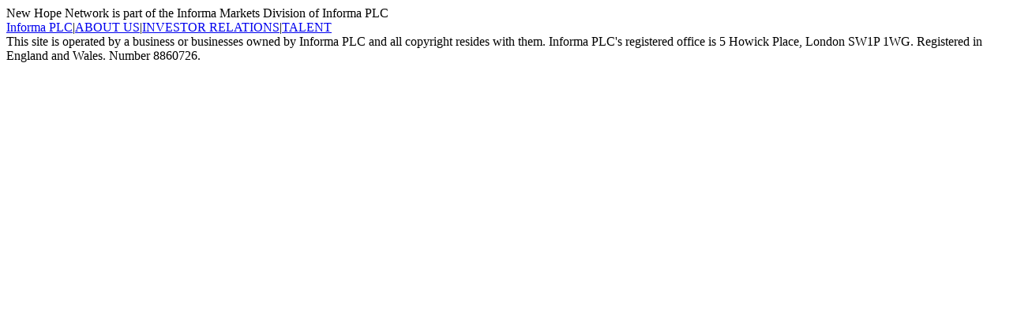

--- FILE ---
content_type: text/html; charset=utf-8
request_url: https://www.newhope.com/
body_size: 104928
content:
<!DOCTYPE html><html lang="en"><head><meta charSet="utf-8" /> <meta name="viewport" content="width=device-width,initial-scale=1" /> <meta property="google-site-verification" content="vPK3-WJxAlERL7707-Qrb18NAVp9VuC2H84zpq4VtF4" /> <title>New Hope</title> <meta name="robots" content="max-image-preview:large" data-ruid="oq2pnft5ld" /> <meta property="og:title" content="New Hope" data-ruid="oq2pnft5ld" /> <meta name="description" content="With solutions for the complete supply chain, New Hope Network offers a robust portfolio of content, events, data, research and consultative services." data-ruid="oq2pnft5ld" /> <meta property="og:description" content="With solutions for the complete supply chain, New Hope Network offers a robust portfolio of content, events, data, research and consultative services." data-ruid="oq2pnft5ld" /> <meta property="og:url" content="https://www.newhope.com/" data-ruid="oq2pnft5ld" /> <meta property="og:type" content="website" data-ruid="oq2pnft5ld" /> <meta property="og:image" content="https://eu-images.contentstack.com/v3/assets/blt09e5e63517a16184/bltafc06db067aebac6/64cbf83cdb0bcc7a8de33eaa/NewHopeNetwork_Horizontal_RGB.png?disable=upscale&width=1200&height=630&fit=crop" data-ruid="oq2pnft5ld" /> <meta property="og:site_name" content="New Hope Network" data-ruid="oq2pnft5ld" /> <meta property="twitter:card" content="summary" data-ruid="oq2pnft5ld" /> <link tagName="link" rel="canonical" href="https://www.newhope.com/" data-ruid="oq2pnft5ld" /> <link rel="preload" href="https://eu-images.contentstack.com/v3/assets/blt09e5e63517a16184/blta358e3af3e476f8a/697a62055042f94486d1b224/TNL_ep_60_(1).jpg?width=1280&auto=webp&quality=10&disable=upscale&blur=40" as="image" tagName="link" data-ruid="oq2pnft5ld" /> <link rel="preload" href="https://eu-images.contentstack.com/v3/assets/blt09e5e63517a16184/bltd786bb14b39c0942/695c25c5e6ca358d16940cff/34-expo-west-and-counting-looking-back-wakanuga-expo-set-up.png?width=300&auto=webp&quality=10&disable=upscale&blur=40" as="image" tagName="link" data-ruid="oq2pnft5ld" /> <link rel="preload" href="https://eu-images.contentstack.com/v3/assets/blt09e5e63517a16184/blt0cb330769a34ce0c/6977fd8bbc255aa709d16732/organic-berries-display-canva.png?width=300&auto=webp&quality=10&disable=upscale&blur=40" as="image" tagName="link" data-ruid="oq2pnft5ld" /> <script type="application/ld+json" data-ruid="oq2pnft5ld">{"@context":"https://schema.org","@type":"NewsMediaOrganization","name":"Home Page [Prod]","description":"With solutions for the complete supply chain, New Hope Network offers a robust portfolio of content, events, data, research and consultative services.","url":"https://www.newhope.com","logo":"https://eu-images.contentstack.com/v3/assets/blt09e5e63517a16184/blt62e52edbeb23f0e2/6584c7ba1d3180040a1a502d/NewHopeNetwork_Horizontal_RGB.svg","publisher":{"@type":["NewsMediaOrganization","Organization","OnlineBusiness"],"identifier":"https://www.newhope.com","name":"New Hope Network","url":"https://www.newhope.com","sameAs":["https://www.instagram.com/newhopenetwork/","https://www.linkedin.com/company/new-hope-network","https://twitter.com/newhopenetwork","https://www.youtube.com/@NewHopeNetwork"],"foundingDate":"2007","description":"New Hope Network’s purpose is to cultivate a prosperous high-integrity CPG and retail ecosystem that creates health, joy and justice for all people while regenerating the planet. New Hope Network is at the forefront of the natural, organic and conscious products industry. With solutions for the complete supply chain, including manufacturers, retailers, distributors, service providers, ingredient suppliers, media and investors, New Hope Network offers a robust portfolio of content, events, data, research and consultative services.","logo":{"@type":"ImageObject","url":"https://www.newhope.com/assets/NewHope-CeZSK4TB.svg","width":{"@type":"QuantitativeValue","value":398},"height":{"@type":"QuantitativeValue","value":112}}}}</script> <script>"use strict";function _typeof(t){return(_typeof="function"==typeof Symbol&&"symbol"==typeof Symbol.iterator?function(t){return typeof t}:function(t){return t&&"function"==typeof Symbol&&t.constructor===Symbol&&t!==Symbol.prototype?"symbol":typeof t})(t)}!function(){self.airgap?.ready||(self.airgap={readyQueue:[],ready(e){this.readyQueue.push(e)},...self.airgap});self.airgap.loadOptions=Object.assign({uiShadowRoot:"open"},self.airgap.loadOptions);const e=()=>{const e="__tcfapiLocator",t=[],a=window;let n,s,o=a;for(;o;){try{if(o.frames[e]){n=o;break}}catch(e){}if(o===a.top)break;o=o.parent}n||(!function t(){const n=a.document,s=!!a.frames[e];if(!s)if(n.body){const t=n.createElement("iframe");t.style.cssText="display:none",t.name=e,n.body.appendChild(t)}else setTimeout(t,5);return!s}(),a.__tcfapi=function(...e){if(!e.length)return t;"setGdprApplies"===e[0]?e.length>3&&2===parseInt(e[1],10)&&"boolean"==typeof e[3]&&(s=e[3],"function"==typeof e[2]&&e[2]("set",!0)):"ping"===e[0]?"function"==typeof e[2]&&e[2]({gdprApplies:s,cmpLoaded:!1,cmpStatus:"stub"}):t.push(e)},a.addEventListener("message",(function(e){const t="string"==typeof e.data;let a={};if(t)try{a=JSON.parse(e.data)}catch(e){}else a=e.data;const n="object"==typeof a&&null!==a?a.__tcfapiCall:null;n&&window.__tcfapi(n.command,n.version,(function(a,s){let o={__tcfapiReturn:{returnValue:a,success:s,callId:n.callId}};e&&e.source&&e.source.postMessage&&e.source.postMessage(t?JSON.stringify(o):o,"*")}),n.parameter)}),!1))};airgap.ready((t=>{"TCF_EU"===t.loadOptions.consentManagerConfig.initialViewStateByPrivacyRegime[t.getRegimes()[0]]&&("undefined"!=typeof module?module.exports=e:e())}))}();</script> <script> self.airgap = {overrides: [],cookieOverrides: [],...self.airgap,};const allowGcmAdvanced = (event) => {if (event.purposes.has('GcmAdvanced')) {event.allow();}};self.airgap.overrides.push({override: allowGcmAdvanced});self.airgap.cookieOverrides.push(allowGcmAdvanced);</script> <script data-cfasync="false" data-local-sync="allow-network-observable" data-prompt="1" data-report-only="off" data-dismissed-view-state="Collapsed" data-tcf-ui-dismissed-view-state="Collapsed" data-ui-shadow-root="open" data-privacy-policy="https://privacy.informa.com/" src="https://transcend-cdn.com/cm/ef49a3f1-d8c1-47d6-88fc-50e41130631f/airgap.js" ></script> <script>console.log('[Transcend] confirmed:',airgap.getConsent?.().confirmed,[...airgap.getRegimes?.()][0])</script> <script async src="https://securepubads.g.doubleclick.net/tag/js/gpt.js" ></script> <link rel="preconnect" href="https://cdn.cookielaw.org" />   <link rel="preconnect" href="https://www.googletagmanager.com" /> <link rel="prefetch" href="/register" /> <link rel="stylesheet" href="https://maxcdn.bootstrapcdn.com/font-awesome/4.7.0/css/font-awesome.min.css" /> <script>window.NREUM||(NREUM={});NREUM.init={distributed_tracing:{enabled:true},performance:{capture_measures:true},browser_consent_mode:{enabled:false},privacy:{cookies_enabled:true},ajax:{deny_list:["bam.eu01.nr-data.net"]}};

;NREUM.loader_config={accountID:"3936348",trustKey:"3288925",agentID:"538600218",licenseKey:"NRJS-26ae6a3b09493bbcc87",applicationID:"538600218"};
;NREUM.info={beacon:"bam.eu01.nr-data.net",errorBeacon:"bam.eu01.nr-data.net",licenseKey:"NRJS-26ae6a3b09493bbcc87",applicationID:"538600218",sa:1};
;/*! For license information please see nr-loader-spa-1.308.0.min.js.LICENSE.txt */
(()=>{var e,t,r={384:(e,t,r)=>{"use strict";r.d(t,{NT:()=>a,US:()=>u,Zm:()=>o,bQ:()=>d,dV:()=>c,pV:()=>l});var n=r(6154),i=r(1863),s=r(1910);const a={beacon:"bam.nr-data.net",errorBeacon:"bam.nr-data.net"};function o(){return n.gm.NREUM||(n.gm.NREUM={}),void 0===n.gm.newrelic&&(n.gm.newrelic=n.gm.NREUM),n.gm.NREUM}function c(){let e=o();return e.o||(e.o={ST:n.gm.setTimeout,SI:n.gm.setImmediate||n.gm.setInterval,CT:n.gm.clearTimeout,XHR:n.gm.XMLHttpRequest,REQ:n.gm.Request,EV:n.gm.Event,PR:n.gm.Promise,MO:n.gm.MutationObserver,FETCH:n.gm.fetch,WS:n.gm.WebSocket},(0,s.i)(...Object.values(e.o))),e}function d(e,t){let r=o();r.initializedAgents??={},t.initializedAt={ms:(0,i.t)(),date:new Date},r.initializedAgents[e]=t}function u(e,t){o()[e]=t}function l(){return function(){let e=o();const t=e.info||{};e.info={beacon:a.beacon,errorBeacon:a.errorBeacon,...t}}(),function(){let e=o();const t=e.init||{};e.init={...t}}(),c(),function(){let e=o();const t=e.loader_config||{};e.loader_config={...t}}(),o()}},782:(e,t,r)=>{"use strict";r.d(t,{T:()=>n});const n=r(860).K7.pageViewTiming},860:(e,t,r)=>{"use strict";r.d(t,{$J:()=>u,K7:()=>c,P3:()=>d,XX:()=>i,Yy:()=>o,df:()=>s,qY:()=>n,v4:()=>a});const n="events",i="jserrors",s="browser/blobs",a="rum",o="browser/logs",c={ajax:"ajax",genericEvents:"generic_events",jserrors:i,logging:"logging",metrics:"metrics",pageAction:"page_action",pageViewEvent:"page_view_event",pageViewTiming:"page_view_timing",sessionReplay:"session_replay",sessionTrace:"session_trace",softNav:"soft_navigations",spa:"spa"},d={[c.pageViewEvent]:1,[c.pageViewTiming]:2,[c.metrics]:3,[c.jserrors]:4,[c.spa]:5,[c.ajax]:6,[c.sessionTrace]:7,[c.softNav]:8,[c.sessionReplay]:9,[c.logging]:10,[c.genericEvents]:11},u={[c.pageViewEvent]:a,[c.pageViewTiming]:n,[c.ajax]:n,[c.spa]:n,[c.softNav]:n,[c.metrics]:i,[c.jserrors]:i,[c.sessionTrace]:s,[c.sessionReplay]:s,[c.logging]:o,[c.genericEvents]:"ins"}},944:(e,t,r)=>{"use strict";r.d(t,{R:()=>i});var n=r(3241);function i(e,t){"function"==typeof console.debug&&(console.debug("New Relic Warning: https://github.com/newrelic/newrelic-browser-agent/blob/main/docs/warning-codes.md#".concat(e),t),(0,n.W)({agentIdentifier:null,drained:null,type:"data",name:"warn",feature:"warn",data:{code:e,secondary:t}}))}},993:(e,t,r)=>{"use strict";r.d(t,{A$:()=>s,ET:()=>a,TZ:()=>o,p_:()=>i});var n=r(860);const i={ERROR:"ERROR",WARN:"WARN",INFO:"INFO",DEBUG:"DEBUG",TRACE:"TRACE"},s={OFF:0,ERROR:1,WARN:2,INFO:3,DEBUG:4,TRACE:5},a="log",o=n.K7.logging},1541:(e,t,r)=>{"use strict";r.d(t,{U:()=>i,f:()=>n});const n={MFE:"MFE",BA:"BA"};function i(e,t){if(2!==t?.harvestEndpointVersion)return{};const r=t.agentRef.runtime.appMetadata.agents[0].entityGuid;return e?{"source.id":e.id,"source.name":e.name,"source.type":e.type,"parent.id":e.parent?.id||r,"parent.type":e.parent?.type||n.BA}:{"entity.guid":r,appId:t.agentRef.info.applicationID}}},1687:(e,t,r)=>{"use strict";r.d(t,{Ak:()=>d,Ze:()=>h,x3:()=>u});var n=r(3241),i=r(7836),s=r(3606),a=r(860),o=r(2646);const c={};function d(e,t){const r={staged:!1,priority:a.P3[t]||0};l(e),c[e].get(t)||c[e].set(t,r)}function u(e,t){e&&c[e]&&(c[e].get(t)&&c[e].delete(t),p(e,t,!1),c[e].size&&f(e))}function l(e){if(!e)throw new Error("agentIdentifier required");c[e]||(c[e]=new Map)}function h(e="",t="feature",r=!1){if(l(e),!e||!c[e].get(t)||r)return p(e,t);c[e].get(t).staged=!0,f(e)}function f(e){const t=Array.from(c[e]);t.every(([e,t])=>t.staged)&&(t.sort((e,t)=>e[1].priority-t[1].priority),t.forEach(([t])=>{c[e].delete(t),p(e,t)}))}function p(e,t,r=!0){const a=e?i.ee.get(e):i.ee,c=s.i.handlers;if(!a.aborted&&a.backlog&&c){if((0,n.W)({agentIdentifier:e,type:"lifecycle",name:"drain",feature:t}),r){const e=a.backlog[t],r=c[t];if(r){for(let t=0;e&&t<e.length;++t)g(e[t],r);Object.entries(r).forEach(([e,t])=>{Object.values(t||{}).forEach(t=>{t[0]?.on&&t[0]?.context()instanceof o.y&&t[0].on(e,t[1])})})}}a.isolatedBacklog||delete c[t],a.backlog[t]=null,a.emit("drain-"+t,[])}}function g(e,t){var r=e[1];Object.values(t[r]||{}).forEach(t=>{var r=e[0];if(t[0]===r){var n=t[1],i=e[3],s=e[2];n.apply(i,s)}})}},1738:(e,t,r)=>{"use strict";r.d(t,{U:()=>f,Y:()=>h});var n=r(3241),i=r(9908),s=r(1863),a=r(944),o=r(5701),c=r(3969),d=r(8362),u=r(860),l=r(4261);function h(e,t,r,s){const h=s||r;!h||h[e]&&h[e]!==d.d.prototype[e]||(h[e]=function(){(0,i.p)(c.xV,["API/"+e+"/called"],void 0,u.K7.metrics,r.ee),(0,n.W)({agentIdentifier:r.agentIdentifier,drained:!!o.B?.[r.agentIdentifier],type:"data",name:"api",feature:l.Pl+e,data:{}});try{return t.apply(this,arguments)}catch(e){(0,a.R)(23,e)}})}function f(e,t,r,n,a){const o=e.info;null===r?delete o.jsAttributes[t]:o.jsAttributes[t]=r,(a||null===r)&&(0,i.p)(l.Pl+n,[(0,s.t)(),t,r],void 0,"session",e.ee)}},1741:(e,t,r)=>{"use strict";r.d(t,{W:()=>s});var n=r(944),i=r(4261);class s{#e(e,...t){if(this[e]!==s.prototype[e])return this[e](...t);(0,n.R)(35,e)}addPageAction(e,t){return this.#e(i.hG,e,t)}register(e){return this.#e(i.eY,e)}recordCustomEvent(e,t){return this.#e(i.fF,e,t)}setPageViewName(e,t){return this.#e(i.Fw,e,t)}setCustomAttribute(e,t,r){return this.#e(i.cD,e,t,r)}noticeError(e,t){return this.#e(i.o5,e,t)}setUserId(e,t=!1){return this.#e(i.Dl,e,t)}setApplicationVersion(e){return this.#e(i.nb,e)}setErrorHandler(e){return this.#e(i.bt,e)}addRelease(e,t){return this.#e(i.k6,e,t)}log(e,t){return this.#e(i.$9,e,t)}start(){return this.#e(i.d3)}finished(e){return this.#e(i.BL,e)}recordReplay(){return this.#e(i.CH)}pauseReplay(){return this.#e(i.Tb)}addToTrace(e){return this.#e(i.U2,e)}setCurrentRouteName(e){return this.#e(i.PA,e)}interaction(e){return this.#e(i.dT,e)}wrapLogger(e,t,r){return this.#e(i.Wb,e,t,r)}measure(e,t){return this.#e(i.V1,e,t)}consent(e){return this.#e(i.Pv,e)}}},1863:(e,t,r)=>{"use strict";function n(){return Math.floor(performance.now())}r.d(t,{t:()=>n})},1910:(e,t,r)=>{"use strict";r.d(t,{i:()=>s});var n=r(944);const i=new Map;function s(...e){return e.every(e=>{if(i.has(e))return i.get(e);const t="function"==typeof e?e.toString():"",r=t.includes("[native code]"),s=t.includes("nrWrapper");return r||s||(0,n.R)(64,e?.name||t),i.set(e,r),r})}},2555:(e,t,r)=>{"use strict";r.d(t,{D:()=>o,f:()=>a});var n=r(384),i=r(8122);const s={beacon:n.NT.beacon,errorBeacon:n.NT.errorBeacon,licenseKey:void 0,applicationID:void 0,sa:void 0,queueTime:void 0,applicationTime:void 0,ttGuid:void 0,user:void 0,account:void 0,product:void 0,extra:void 0,jsAttributes:{},userAttributes:void 0,atts:void 0,transactionName:void 0,tNamePlain:void 0};function a(e){try{return!!e.licenseKey&&!!e.errorBeacon&&!!e.applicationID}catch(e){return!1}}const o=e=>(0,i.a)(e,s)},2614:(e,t,r)=>{"use strict";r.d(t,{BB:()=>a,H3:()=>n,g:()=>d,iL:()=>c,tS:()=>o,uh:()=>i,wk:()=>s});const n="NRBA",i="SESSION",s=144e5,a=18e5,o={STARTED:"session-started",PAUSE:"session-pause",RESET:"session-reset",RESUME:"session-resume",UPDATE:"session-update"},c={SAME_TAB:"same-tab",CROSS_TAB:"cross-tab"},d={OFF:0,FULL:1,ERROR:2}},2646:(e,t,r)=>{"use strict";r.d(t,{y:()=>n});class n{constructor(e){this.contextId=e}}},2843:(e,t,r)=>{"use strict";r.d(t,{G:()=>s,u:()=>i});var n=r(3878);function i(e,t=!1,r,i){(0,n.DD)("visibilitychange",function(){if(t)return void("hidden"===document.visibilityState&&e());e(document.visibilityState)},r,i)}function s(e,t,r){(0,n.sp)("pagehide",e,t,r)}},3241:(e,t,r)=>{"use strict";r.d(t,{W:()=>s});var n=r(6154);const i="newrelic";function s(e={}){try{n.gm.dispatchEvent(new CustomEvent(i,{detail:e}))}catch(e){}}},3304:(e,t,r)=>{"use strict";r.d(t,{A:()=>s});var n=r(7836);const i=()=>{const e=new WeakSet;return(t,r)=>{if("object"==typeof r&&null!==r){if(e.has(r))return;e.add(r)}return r}};function s(e){try{return JSON.stringify(e,i())??""}catch(e){try{n.ee.emit("internal-error",[e])}catch(e){}return""}}},3333:(e,t,r)=>{"use strict";r.d(t,{$v:()=>u,TZ:()=>n,Xh:()=>c,Zp:()=>i,kd:()=>d,mq:()=>o,nf:()=>a,qN:()=>s});const n=r(860).K7.genericEvents,i=["auxclick","click","copy","keydown","paste","scrollend"],s=["focus","blur"],a=4,o=1e3,c=2e3,d=["PageAction","UserAction","BrowserPerformance"],u={RESOURCES:"experimental.resources",REGISTER:"register"}},3434:(e,t,r)=>{"use strict";r.d(t,{Jt:()=>s,YM:()=>d});var n=r(7836),i=r(5607);const s="nr@original:".concat(i.W),a=50;var o=Object.prototype.hasOwnProperty,c=!1;function d(e,t){return e||(e=n.ee),r.inPlace=function(e,t,n,i,s){n||(n="");const a="-"===n.charAt(0);for(let o=0;o<t.length;o++){const c=t[o],d=e[c];l(d)||(e[c]=r(d,a?c+n:n,i,c,s))}},r.flag=s,r;function r(t,r,n,c,d){return l(t)?t:(r||(r=""),nrWrapper[s]=t,function(e,t,r){if(Object.defineProperty&&Object.keys)try{return Object.keys(e).forEach(function(r){Object.defineProperty(t,r,{get:function(){return e[r]},set:function(t){return e[r]=t,t}})}),t}catch(e){u([e],r)}for(var n in e)o.call(e,n)&&(t[n]=e[n])}(t,nrWrapper,e),nrWrapper);function nrWrapper(){var s,o,l,h;let f;try{o=this,s=[...arguments],l="function"==typeof n?n(s,o):n||{}}catch(t){u([t,"",[s,o,c],l],e)}i(r+"start",[s,o,c],l,d);const p=performance.now();let g;try{return h=t.apply(o,s),g=performance.now(),h}catch(e){throw g=performance.now(),i(r+"err",[s,o,e],l,d),f=e,f}finally{const e=g-p,t={start:p,end:g,duration:e,isLongTask:e>=a,methodName:c,thrownError:f};t.isLongTask&&i("long-task",[t,o],l,d),i(r+"end",[s,o,h],l,d)}}}function i(r,n,i,s){if(!c||t){var a=c;c=!0;try{e.emit(r,n,i,t,s)}catch(t){u([t,r,n,i],e)}c=a}}}function u(e,t){t||(t=n.ee);try{t.emit("internal-error",e)}catch(e){}}function l(e){return!(e&&"function"==typeof e&&e.apply&&!e[s])}},3606:(e,t,r)=>{"use strict";r.d(t,{i:()=>s});var n=r(9908);s.on=a;var i=s.handlers={};function s(e,t,r,s){a(s||n.d,i,e,t,r)}function a(e,t,r,i,s){s||(s="feature"),e||(e=n.d);var a=t[s]=t[s]||{};(a[r]=a[r]||[]).push([e,i])}},3738:(e,t,r)=>{"use strict";r.d(t,{He:()=>i,Kp:()=>o,Lc:()=>d,Rz:()=>u,TZ:()=>n,bD:()=>s,d3:()=>a,jx:()=>l,sl:()=>h,uP:()=>c});const n=r(860).K7.sessionTrace,i="bstResource",s="resource",a="-start",o="-end",c="fn"+a,d="fn"+o,u="pushState",l=1e3,h=3e4},3785:(e,t,r)=>{"use strict";r.d(t,{R:()=>c,b:()=>d});var n=r(9908),i=r(1863),s=r(860),a=r(3969),o=r(993);function c(e,t,r={},c=o.p_.INFO,d=!0,u,l=(0,i.t)()){(0,n.p)(a.xV,["API/logging/".concat(c.toLowerCase(),"/called")],void 0,s.K7.metrics,e),(0,n.p)(o.ET,[l,t,r,c,d,u],void 0,s.K7.logging,e)}function d(e){return"string"==typeof e&&Object.values(o.p_).some(t=>t===e.toUpperCase().trim())}},3878:(e,t,r)=>{"use strict";function n(e,t){return{capture:e,passive:!1,signal:t}}function i(e,t,r=!1,i){window.addEventListener(e,t,n(r,i))}function s(e,t,r=!1,i){document.addEventListener(e,t,n(r,i))}r.d(t,{DD:()=>s,jT:()=>n,sp:()=>i})},3962:(e,t,r)=>{"use strict";r.d(t,{AM:()=>a,O2:()=>l,OV:()=>s,Qu:()=>h,TZ:()=>c,ih:()=>f,pP:()=>o,t1:()=>u,tC:()=>i,wD:()=>d});var n=r(860);const i=["click","keydown","submit"],s="popstate",a="api",o="initialPageLoad",c=n.K7.softNav,d=5e3,u=500,l={INITIAL_PAGE_LOAD:"",ROUTE_CHANGE:1,UNSPECIFIED:2},h={INTERACTION:1,AJAX:2,CUSTOM_END:3,CUSTOM_TRACER:4},f={IP:"in progress",PF:"pending finish",FIN:"finished",CAN:"cancelled"}},3969:(e,t,r)=>{"use strict";r.d(t,{TZ:()=>n,XG:()=>o,rs:()=>i,xV:()=>a,z_:()=>s});const n=r(860).K7.metrics,i="sm",s="cm",a="storeSupportabilityMetrics",o="storeEventMetrics"},4234:(e,t,r)=>{"use strict";r.d(t,{W:()=>s});var n=r(7836),i=r(1687);class s{constructor(e,t){this.agentIdentifier=e,this.ee=n.ee.get(e),this.featureName=t,this.blocked=!1}deregisterDrain(){(0,i.x3)(this.agentIdentifier,this.featureName)}}},4261:(e,t,r)=>{"use strict";r.d(t,{$9:()=>u,BL:()=>c,CH:()=>p,Dl:()=>R,Fw:()=>w,PA:()=>v,Pl:()=>n,Pv:()=>A,Tb:()=>h,U2:()=>a,V1:()=>E,Wb:()=>T,bt:()=>y,cD:()=>b,d3:()=>x,dT:()=>d,eY:()=>g,fF:()=>f,hG:()=>s,hw:()=>i,k6:()=>o,nb:()=>m,o5:()=>l});const n="api-",i=n+"ixn-",s="addPageAction",a="addToTrace",o="addRelease",c="finished",d="interaction",u="log",l="noticeError",h="pauseReplay",f="recordCustomEvent",p="recordReplay",g="register",m="setApplicationVersion",v="setCurrentRouteName",b="setCustomAttribute",y="setErrorHandler",w="setPageViewName",R="setUserId",x="start",T="wrapLogger",E="measure",A="consent"},5205:(e,t,r)=>{"use strict";r.d(t,{j:()=>S});var n=r(384),i=r(1741);var s=r(2555),a=r(3333);const o=e=>{if(!e||"string"!=typeof e)return!1;try{document.createDocumentFragment().querySelector(e)}catch{return!1}return!0};var c=r(2614),d=r(944),u=r(8122);const l="[data-nr-mask]",h=e=>(0,u.a)(e,(()=>{const e={feature_flags:[],experimental:{allow_registered_children:!1,resources:!1},mask_selector:"*",block_selector:"[data-nr-block]",mask_input_options:{color:!1,date:!1,"datetime-local":!1,email:!1,month:!1,number:!1,range:!1,search:!1,tel:!1,text:!1,time:!1,url:!1,week:!1,textarea:!1,select:!1,password:!0}};return{ajax:{deny_list:void 0,block_internal:!0,enabled:!0,autoStart:!0},api:{get allow_registered_children(){return e.feature_flags.includes(a.$v.REGISTER)||e.experimental.allow_registered_children},set allow_registered_children(t){e.experimental.allow_registered_children=t},duplicate_registered_data:!1},browser_consent_mode:{enabled:!1},distributed_tracing:{enabled:void 0,exclude_newrelic_header:void 0,cors_use_newrelic_header:void 0,cors_use_tracecontext_headers:void 0,allowed_origins:void 0},get feature_flags(){return e.feature_flags},set feature_flags(t){e.feature_flags=t},generic_events:{enabled:!0,autoStart:!0},harvest:{interval:30},jserrors:{enabled:!0,autoStart:!0},logging:{enabled:!0,autoStart:!0},metrics:{enabled:!0,autoStart:!0},obfuscate:void 0,page_action:{enabled:!0},page_view_event:{enabled:!0,autoStart:!0},page_view_timing:{enabled:!0,autoStart:!0},performance:{capture_marks:!1,capture_measures:!1,capture_detail:!0,resources:{get enabled(){return e.feature_flags.includes(a.$v.RESOURCES)||e.experimental.resources},set enabled(t){e.experimental.resources=t},asset_types:[],first_party_domains:[],ignore_newrelic:!0}},privacy:{cookies_enabled:!0},proxy:{assets:void 0,beacon:void 0},session:{expiresMs:c.wk,inactiveMs:c.BB},session_replay:{autoStart:!0,enabled:!1,preload:!1,sampling_rate:10,error_sampling_rate:100,collect_fonts:!1,inline_images:!1,fix_stylesheets:!0,mask_all_inputs:!0,get mask_text_selector(){return e.mask_selector},set mask_text_selector(t){o(t)?e.mask_selector="".concat(t,",").concat(l):""===t||null===t?e.mask_selector=l:(0,d.R)(5,t)},get block_class(){return"nr-block"},get ignore_class(){return"nr-ignore"},get mask_text_class(){return"nr-mask"},get block_selector(){return e.block_selector},set block_selector(t){o(t)?e.block_selector+=",".concat(t):""!==t&&(0,d.R)(6,t)},get mask_input_options(){return e.mask_input_options},set mask_input_options(t){t&&"object"==typeof t?e.mask_input_options={...t,password:!0}:(0,d.R)(7,t)}},session_trace:{enabled:!0,autoStart:!0},soft_navigations:{enabled:!0,autoStart:!0},spa:{enabled:!0,autoStart:!0},ssl:void 0,user_actions:{enabled:!0,elementAttributes:["id","className","tagName","type"]}}})());var f=r(6154),p=r(9324);let g=0;const m={buildEnv:p.F3,distMethod:p.Xs,version:p.xv,originTime:f.WN},v={consented:!1},b={appMetadata:{},get consented(){return this.session?.state?.consent||v.consented},set consented(e){v.consented=e},customTransaction:void 0,denyList:void 0,disabled:!1,harvester:void 0,isolatedBacklog:!1,isRecording:!1,loaderType:void 0,maxBytes:3e4,obfuscator:void 0,onerror:void 0,ptid:void 0,releaseIds:{},session:void 0,timeKeeper:void 0,registeredEntities:[],jsAttributesMetadata:{bytes:0},get harvestCount(){return++g}},y=e=>{const t=(0,u.a)(e,b),r=Object.keys(m).reduce((e,t)=>(e[t]={value:m[t],writable:!1,configurable:!0,enumerable:!0},e),{});return Object.defineProperties(t,r)};var w=r(5701);const R=e=>{const t=e.startsWith("http");e+="/",r.p=t?e:"https://"+e};var x=r(7836),T=r(3241);const E={accountID:void 0,trustKey:void 0,agentID:void 0,licenseKey:void 0,applicationID:void 0,xpid:void 0},A=e=>(0,u.a)(e,E),_=new Set;function S(e,t={},r,a){let{init:o,info:c,loader_config:d,runtime:u={},exposed:l=!0}=t;if(!c){const e=(0,n.pV)();o=e.init,c=e.info,d=e.loader_config}e.init=h(o||{}),e.loader_config=A(d||{}),c.jsAttributes??={},f.bv&&(c.jsAttributes.isWorker=!0),e.info=(0,s.D)(c);const p=e.init,g=[c.beacon,c.errorBeacon];_.has(e.agentIdentifier)||(p.proxy.assets&&(R(p.proxy.assets),g.push(p.proxy.assets)),p.proxy.beacon&&g.push(p.proxy.beacon),e.beacons=[...g],function(e){const t=(0,n.pV)();Object.getOwnPropertyNames(i.W.prototype).forEach(r=>{const n=i.W.prototype[r];if("function"!=typeof n||"constructor"===n)return;let s=t[r];e[r]&&!1!==e.exposed&&"micro-agent"!==e.runtime?.loaderType&&(t[r]=(...t)=>{const n=e[r](...t);return s?s(...t):n})})}(e),(0,n.US)("activatedFeatures",w.B)),u.denyList=[...p.ajax.deny_list||[],...p.ajax.block_internal?g:[]],u.ptid=e.agentIdentifier,u.loaderType=r,e.runtime=y(u),_.has(e.agentIdentifier)||(e.ee=x.ee.get(e.agentIdentifier),e.exposed=l,(0,T.W)({agentIdentifier:e.agentIdentifier,drained:!!w.B?.[e.agentIdentifier],type:"lifecycle",name:"initialize",feature:void 0,data:e.config})),_.add(e.agentIdentifier)}},5270:(e,t,r)=>{"use strict";r.d(t,{Aw:()=>a,SR:()=>s,rF:()=>o});var n=r(384),i=r(7767);function s(e){return!!(0,n.dV)().o.MO&&(0,i.V)(e)&&!0===e?.session_trace.enabled}function a(e){return!0===e?.session_replay.preload&&s(e)}function o(e,t){try{if("string"==typeof t?.type){if("password"===t.type.toLowerCase())return"*".repeat(e?.length||0);if(void 0!==t?.dataset?.nrUnmask||t?.classList?.contains("nr-unmask"))return e}}catch(e){}return"string"==typeof e?e.replace(/[\S]/g,"*"):"*".repeat(e?.length||0)}},5289:(e,t,r)=>{"use strict";r.d(t,{GG:()=>a,Qr:()=>c,sB:()=>o});var n=r(3878),i=r(6389);function s(){return"undefined"==typeof document||"complete"===document.readyState}function a(e,t){if(s())return e();const r=(0,i.J)(e),a=setInterval(()=>{s()&&(clearInterval(a),r())},500);(0,n.sp)("load",r,t)}function o(e){if(s())return e();(0,n.DD)("DOMContentLoaded",e)}function c(e){if(s())return e();(0,n.sp)("popstate",e)}},5607:(e,t,r)=>{"use strict";r.d(t,{W:()=>n});const n=(0,r(9566).bz)()},5701:(e,t,r)=>{"use strict";r.d(t,{B:()=>s,t:()=>a});var n=r(3241);const i=new Set,s={};function a(e,t){const r=t.agentIdentifier;s[r]??={},e&&"object"==typeof e&&(i.has(r)||(t.ee.emit("rumresp",[e]),s[r]=e,i.add(r),(0,n.W)({agentIdentifier:r,loaded:!0,drained:!0,type:"lifecycle",name:"load",feature:void 0,data:e})))}},6154:(e,t,r)=>{"use strict";r.d(t,{OF:()=>d,RI:()=>i,WN:()=>h,bv:()=>s,eN:()=>f,gm:()=>a,lR:()=>l,m:()=>c,mw:()=>o,sb:()=>u});var n=r(1863);const i="undefined"!=typeof window&&!!window.document,s="undefined"!=typeof WorkerGlobalScope&&("undefined"!=typeof self&&self instanceof WorkerGlobalScope&&self.navigator instanceof WorkerNavigator||"undefined"!=typeof globalThis&&globalThis instanceof WorkerGlobalScope&&globalThis.navigator instanceof WorkerNavigator),a=i?window:"undefined"!=typeof WorkerGlobalScope&&("undefined"!=typeof self&&self instanceof WorkerGlobalScope&&self||"undefined"!=typeof globalThis&&globalThis instanceof WorkerGlobalScope&&globalThis),o=Boolean("hidden"===a?.document?.visibilityState),c=""+a?.location,d=/iPad|iPhone|iPod/.test(a.navigator?.userAgent),u=d&&"undefined"==typeof SharedWorker,l=(()=>{const e=a.navigator?.userAgent?.match(/Firefox[/\s](\d+\.\d+)/);return Array.isArray(e)&&e.length>=2?+e[1]:0})(),h=Date.now()-(0,n.t)(),f=()=>"undefined"!=typeof PerformanceNavigationTiming&&a?.performance?.getEntriesByType("navigation")?.[0]?.responseStart},6344:(e,t,r)=>{"use strict";r.d(t,{BB:()=>u,Qb:()=>l,TZ:()=>i,Ug:()=>a,Vh:()=>s,_s:()=>o,bc:()=>d,yP:()=>c});var n=r(2614);const i=r(860).K7.sessionReplay,s="errorDuringReplay",a=.12,o={DomContentLoaded:0,Load:1,FullSnapshot:2,IncrementalSnapshot:3,Meta:4,Custom:5},c={[n.g.ERROR]:15e3,[n.g.FULL]:3e5,[n.g.OFF]:0},d={RESET:{message:"Session was reset",sm:"Reset"},IMPORT:{message:"Recorder failed to import",sm:"Import"},TOO_MANY:{message:"429: Too Many Requests",sm:"Too-Many"},TOO_BIG:{message:"Payload was too large",sm:"Too-Big"},CROSS_TAB:{message:"Session Entity was set to OFF on another tab",sm:"Cross-Tab"},ENTITLEMENTS:{message:"Session Replay is not allowed and will not be started",sm:"Entitlement"}},u=5e3,l={API:"api",RESUME:"resume",SWITCH_TO_FULL:"switchToFull",INITIALIZE:"initialize",PRELOAD:"preload"}},6389:(e,t,r)=>{"use strict";function n(e,t=500,r={}){const n=r?.leading||!1;let i;return(...r)=>{n&&void 0===i&&(e.apply(this,r),i=setTimeout(()=>{i=clearTimeout(i)},t)),n||(clearTimeout(i),i=setTimeout(()=>{e.apply(this,r)},t))}}function i(e){let t=!1;return(...r)=>{t||(t=!0,e.apply(this,r))}}r.d(t,{J:()=>i,s:()=>n})},6630:(e,t,r)=>{"use strict";r.d(t,{T:()=>n});const n=r(860).K7.pageViewEvent},6774:(e,t,r)=>{"use strict";r.d(t,{T:()=>n});const n=r(860).K7.jserrors},7295:(e,t,r)=>{"use strict";r.d(t,{Xv:()=>a,gX:()=>i,iW:()=>s});var n=[];function i(e){if(!e||s(e))return!1;if(0===n.length)return!0;if("*"===n[0].hostname)return!1;for(var t=0;t<n.length;t++){var r=n[t];if(r.hostname.test(e.hostname)&&r.pathname.test(e.pathname))return!1}return!0}function s(e){return void 0===e.hostname}function a(e){if(n=[],e&&e.length)for(var t=0;t<e.length;t++){let r=e[t];if(!r)continue;if("*"===r)return void(n=[{hostname:"*"}]);0===r.indexOf("http://")?r=r.substring(7):0===r.indexOf("https://")&&(r=r.substring(8));const i=r.indexOf("/");let s,a;i>0?(s=r.substring(0,i),a=r.substring(i)):(s=r,a="*");let[c]=s.split(":");n.push({hostname:o(c),pathname:o(a,!0)})}}function o(e,t=!1){const r=e.replace(/[.+?^${}()|[\]\\]/g,e=>"\\"+e).replace(/\*/g,".*?");return new RegExp((t?"^":"")+r+"$")}},7485:(e,t,r)=>{"use strict";r.d(t,{D:()=>i});var n=r(6154);function i(e){if(0===(e||"").indexOf("data:"))return{protocol:"data"};try{const t=new URL(e,location.href),r={port:t.port,hostname:t.hostname,pathname:t.pathname,search:t.search,protocol:t.protocol.slice(0,t.protocol.indexOf(":")),sameOrigin:t.protocol===n.gm?.location?.protocol&&t.host===n.gm?.location?.host};return r.port&&""!==r.port||("http:"===t.protocol&&(r.port="80"),"https:"===t.protocol&&(r.port="443")),r.pathname&&""!==r.pathname?r.pathname.startsWith("/")||(r.pathname="/".concat(r.pathname)):r.pathname="/",r}catch(e){return{}}}},7699:(e,t,r)=>{"use strict";r.d(t,{It:()=>s,KC:()=>o,No:()=>i,qh:()=>a});var n=r(860);const i=16e3,s=1e6,a="SESSION_ERROR",o={[n.K7.logging]:!0,[n.K7.genericEvents]:!1,[n.K7.jserrors]:!1,[n.K7.ajax]:!1}},7767:(e,t,r)=>{"use strict";r.d(t,{V:()=>i});var n=r(6154);const i=e=>n.RI&&!0===e?.privacy.cookies_enabled},7836:(e,t,r)=>{"use strict";r.d(t,{P:()=>o,ee:()=>c});var n=r(384),i=r(8990),s=r(2646),a=r(5607);const o="nr@context:".concat(a.W),c=function e(t,r){var n={},a={},u={},l=!1;try{l=16===r.length&&d.initializedAgents?.[r]?.runtime.isolatedBacklog}catch(e){}var h={on:p,addEventListener:p,removeEventListener:function(e,t){var r=n[e];if(!r)return;for(var i=0;i<r.length;i++)r[i]===t&&r.splice(i,1)},emit:function(e,r,n,i,s){!1!==s&&(s=!0);if(c.aborted&&!i)return;t&&s&&t.emit(e,r,n);var o=f(n);g(e).forEach(e=>{e.apply(o,r)});var d=v()[a[e]];d&&d.push([h,e,r,o]);return o},get:m,listeners:g,context:f,buffer:function(e,t){const r=v();if(t=t||"feature",h.aborted)return;Object.entries(e||{}).forEach(([e,n])=>{a[n]=t,t in r||(r[t]=[])})},abort:function(){h._aborted=!0,Object.keys(h.backlog).forEach(e=>{delete h.backlog[e]})},isBuffering:function(e){return!!v()[a[e]]},debugId:r,backlog:l?{}:t&&"object"==typeof t.backlog?t.backlog:{},isolatedBacklog:l};return Object.defineProperty(h,"aborted",{get:()=>{let e=h._aborted||!1;return e||(t&&(e=t.aborted),e)}}),h;function f(e){return e&&e instanceof s.y?e:e?(0,i.I)(e,o,()=>new s.y(o)):new s.y(o)}function p(e,t){n[e]=g(e).concat(t)}function g(e){return n[e]||[]}function m(t){return u[t]=u[t]||e(h,t)}function v(){return h.backlog}}(void 0,"globalEE"),d=(0,n.Zm)();d.ee||(d.ee=c)},8122:(e,t,r)=>{"use strict";r.d(t,{a:()=>i});var n=r(944);function i(e,t){try{if(!e||"object"!=typeof e)return(0,n.R)(3);if(!t||"object"!=typeof t)return(0,n.R)(4);const r=Object.create(Object.getPrototypeOf(t),Object.getOwnPropertyDescriptors(t)),s=0===Object.keys(r).length?e:r;for(let a in s)if(void 0!==e[a])try{if(null===e[a]){r[a]=null;continue}Array.isArray(e[a])&&Array.isArray(t[a])?r[a]=Array.from(new Set([...e[a],...t[a]])):"object"==typeof e[a]&&"object"==typeof t[a]?r[a]=i(e[a],t[a]):r[a]=e[a]}catch(e){r[a]||(0,n.R)(1,e)}return r}catch(e){(0,n.R)(2,e)}}},8139:(e,t,r)=>{"use strict";r.d(t,{u:()=>h});var n=r(7836),i=r(3434),s=r(8990),a=r(6154);const o={},c=a.gm.XMLHttpRequest,d="addEventListener",u="removeEventListener",l="nr@wrapped:".concat(n.P);function h(e){var t=function(e){return(e||n.ee).get("events")}(e);if(o[t.debugId]++)return t;o[t.debugId]=1;var r=(0,i.YM)(t,!0);function h(e){r.inPlace(e,[d,u],"-",p)}function p(e,t){return e[1]}return"getPrototypeOf"in Object&&(a.RI&&f(document,h),c&&f(c.prototype,h),f(a.gm,h)),t.on(d+"-start",function(e,t){var n=e[1];if(null!==n&&("function"==typeof n||"object"==typeof n)&&"newrelic"!==e[0]){var i=(0,s.I)(n,l,function(){var e={object:function(){if("function"!=typeof n.handleEvent)return;return n.handleEvent.apply(n,arguments)},function:n}[typeof n];return e?r(e,"fn-",null,e.name||"anonymous"):n});this.wrapped=e[1]=i}}),t.on(u+"-start",function(e){e[1]=this.wrapped||e[1]}),t}function f(e,t,...r){let n=e;for(;"object"==typeof n&&!Object.prototype.hasOwnProperty.call(n,d);)n=Object.getPrototypeOf(n);n&&t(n,...r)}},8362:(e,t,r)=>{"use strict";r.d(t,{d:()=>s});var n=r(9566),i=r(1741);class s extends i.W{agentIdentifier=(0,n.LA)(16)}},8374:(e,t,r)=>{r.nc=(()=>{try{return document?.currentScript?.nonce}catch(e){}return""})()},8990:(e,t,r)=>{"use strict";r.d(t,{I:()=>i});var n=Object.prototype.hasOwnProperty;function i(e,t,r){if(n.call(e,t))return e[t];var i=r();if(Object.defineProperty&&Object.keys)try{return Object.defineProperty(e,t,{value:i,writable:!0,enumerable:!1}),i}catch(e){}return e[t]=i,i}},9119:(e,t,r)=>{"use strict";r.d(t,{L:()=>s});var n=/([^?#]*)[^#]*(#[^?]*|$).*/,i=/([^?#]*)().*/;function s(e,t){return e?e.replace(t?n:i,"$1$2"):e}},9300:(e,t,r)=>{"use strict";r.d(t,{T:()=>n});const n=r(860).K7.ajax},9324:(e,t,r)=>{"use strict";r.d(t,{AJ:()=>a,F3:()=>i,Xs:()=>s,Yq:()=>o,xv:()=>n});const n="1.308.0",i="PROD",s="CDN",a="@newrelic/rrweb",o="1.0.1"},9566:(e,t,r)=>{"use strict";r.d(t,{LA:()=>o,ZF:()=>c,bz:()=>a,el:()=>d});var n=r(6154);const i="xxxxxxxx-xxxx-4xxx-yxxx-xxxxxxxxxxxx";function s(e,t){return e?15&e[t]:16*Math.random()|0}function a(){const e=n.gm?.crypto||n.gm?.msCrypto;let t,r=0;return e&&e.getRandomValues&&(t=e.getRandomValues(new Uint8Array(30))),i.split("").map(e=>"x"===e?s(t,r++).toString(16):"y"===e?(3&s()|8).toString(16):e).join("")}function o(e){const t=n.gm?.crypto||n.gm?.msCrypto;let r,i=0;t&&t.getRandomValues&&(r=t.getRandomValues(new Uint8Array(e)));const a=[];for(var o=0;o<e;o++)a.push(s(r,i++).toString(16));return a.join("")}function c(){return o(16)}function d(){return o(32)}},9908:(e,t,r)=>{"use strict";r.d(t,{d:()=>n,p:()=>i});var n=r(7836).ee.get("handle");function i(e,t,r,i,s){s?(s.buffer([e],i),s.emit(e,t,r)):(n.buffer([e],i),n.emit(e,t,r))}}},n={};function i(e){var t=n[e];if(void 0!==t)return t.exports;var s=n[e]={exports:{}};return r[e](s,s.exports,i),s.exports}i.m=r,i.d=(e,t)=>{for(var r in t)i.o(t,r)&&!i.o(e,r)&&Object.defineProperty(e,r,{enumerable:!0,get:t[r]})},i.f={},i.e=e=>Promise.all(Object.keys(i.f).reduce((t,r)=>(i.f[r](e,t),t),[])),i.u=e=>({212:"nr-spa-compressor",249:"nr-spa-recorder",478:"nr-spa"}[e]+"-1.308.0.min.js"),i.o=(e,t)=>Object.prototype.hasOwnProperty.call(e,t),e={},t="NRBA-1.308.0.PROD:",i.l=(r,n,s,a)=>{if(e[r])e[r].push(n);else{var o,c;if(void 0!==s)for(var d=document.getElementsByTagName("script"),u=0;u<d.length;u++){var l=d[u];if(l.getAttribute("src")==r||l.getAttribute("data-webpack")==t+s){o=l;break}}if(!o){c=!0;var h={478:"sha512-RSfSVnmHk59T/uIPbdSE0LPeqcEdF4/+XhfJdBuccH5rYMOEZDhFdtnh6X6nJk7hGpzHd9Ujhsy7lZEz/ORYCQ==",249:"sha512-ehJXhmntm85NSqW4MkhfQqmeKFulra3klDyY0OPDUE+sQ3GokHlPh1pmAzuNy//3j4ac6lzIbmXLvGQBMYmrkg==",212:"sha512-B9h4CR46ndKRgMBcK+j67uSR2RCnJfGefU+A7FrgR/k42ovXy5x/MAVFiSvFxuVeEk/pNLgvYGMp1cBSK/G6Fg=="};(o=document.createElement("script")).charset="utf-8",i.nc&&o.setAttribute("nonce",i.nc),o.setAttribute("data-webpack",t+s),o.src=r,0!==o.src.indexOf(window.location.origin+"/")&&(o.crossOrigin="anonymous"),h[a]&&(o.integrity=h[a])}e[r]=[n];var f=(t,n)=>{o.onerror=o.onload=null,clearTimeout(p);var i=e[r];if(delete e[r],o.parentNode&&o.parentNode.removeChild(o),i&&i.forEach(e=>e(n)),t)return t(n)},p=setTimeout(f.bind(null,void 0,{type:"timeout",target:o}),12e4);o.onerror=f.bind(null,o.onerror),o.onload=f.bind(null,o.onload),c&&document.head.appendChild(o)}},i.r=e=>{"undefined"!=typeof Symbol&&Symbol.toStringTag&&Object.defineProperty(e,Symbol.toStringTag,{value:"Module"}),Object.defineProperty(e,"__esModule",{value:!0})},i.p="https://js-agent.newrelic.com/",(()=>{var e={38:0,788:0};i.f.j=(t,r)=>{var n=i.o(e,t)?e[t]:void 0;if(0!==n)if(n)r.push(n[2]);else{var s=new Promise((r,i)=>n=e[t]=[r,i]);r.push(n[2]=s);var a=i.p+i.u(t),o=new Error;i.l(a,r=>{if(i.o(e,t)&&(0!==(n=e[t])&&(e[t]=void 0),n)){var s=r&&("load"===r.type?"missing":r.type),a=r&&r.target&&r.target.src;o.message="Loading chunk "+t+" failed: ("+s+": "+a+")",o.name="ChunkLoadError",o.type=s,o.request=a,n[1](o)}},"chunk-"+t,t)}};var t=(t,r)=>{var n,s,[a,o,c]=r,d=0;if(a.some(t=>0!==e[t])){for(n in o)i.o(o,n)&&(i.m[n]=o[n]);if(c)c(i)}for(t&&t(r);d<a.length;d++)s=a[d],i.o(e,s)&&e[s]&&e[s][0](),e[s]=0},r=self["webpackChunk:NRBA-1.308.0.PROD"]=self["webpackChunk:NRBA-1.308.0.PROD"]||[];r.forEach(t.bind(null,0)),r.push=t.bind(null,r.push.bind(r))})(),(()=>{"use strict";i(8374);var e=i(8362),t=i(860);const r=Object.values(t.K7);var n=i(5205);var s=i(9908),a=i(1863),o=i(4261),c=i(1738);var d=i(1687),u=i(4234),l=i(5289),h=i(6154),f=i(944),p=i(5270),g=i(7767),m=i(6389),v=i(7699);class b extends u.W{constructor(e,t){super(e.agentIdentifier,t),this.agentRef=e,this.abortHandler=void 0,this.featAggregate=void 0,this.loadedSuccessfully=void 0,this.onAggregateImported=new Promise(e=>{this.loadedSuccessfully=e}),this.deferred=Promise.resolve(),!1===e.init[this.featureName].autoStart?this.deferred=new Promise((t,r)=>{this.ee.on("manual-start-all",(0,m.J)(()=>{(0,d.Ak)(e.agentIdentifier,this.featureName),t()}))}):(0,d.Ak)(e.agentIdentifier,t)}importAggregator(e,t,r={}){if(this.featAggregate)return;const n=async()=>{let n;await this.deferred;try{if((0,g.V)(e.init)){const{setupAgentSession:t}=await i.e(478).then(i.bind(i,8766));n=t(e)}}catch(e){(0,f.R)(20,e),this.ee.emit("internal-error",[e]),(0,s.p)(v.qh,[e],void 0,this.featureName,this.ee)}try{if(!this.#t(this.featureName,n,e.init))return(0,d.Ze)(this.agentIdentifier,this.featureName),void this.loadedSuccessfully(!1);const{Aggregate:i}=await t();this.featAggregate=new i(e,r),e.runtime.harvester.initializedAggregates.push(this.featAggregate),this.loadedSuccessfully(!0)}catch(e){(0,f.R)(34,e),this.abortHandler?.(),(0,d.Ze)(this.agentIdentifier,this.featureName,!0),this.loadedSuccessfully(!1),this.ee&&this.ee.abort()}};h.RI?(0,l.GG)(()=>n(),!0):n()}#t(e,r,n){if(this.blocked)return!1;switch(e){case t.K7.sessionReplay:return(0,p.SR)(n)&&!!r;case t.K7.sessionTrace:return!!r;default:return!0}}}var y=i(6630),w=i(2614),R=i(3241);class x extends b{static featureName=y.T;constructor(e){var t;super(e,y.T),this.setupInspectionEvents(e.agentIdentifier),t=e,(0,c.Y)(o.Fw,function(e,r){"string"==typeof e&&("/"!==e.charAt(0)&&(e="/"+e),t.runtime.customTransaction=(r||"http://custom.transaction")+e,(0,s.p)(o.Pl+o.Fw,[(0,a.t)()],void 0,void 0,t.ee))},t),this.importAggregator(e,()=>i.e(478).then(i.bind(i,2467)))}setupInspectionEvents(e){const t=(t,r)=>{t&&(0,R.W)({agentIdentifier:e,timeStamp:t.timeStamp,loaded:"complete"===t.target.readyState,type:"window",name:r,data:t.target.location+""})};(0,l.sB)(e=>{t(e,"DOMContentLoaded")}),(0,l.GG)(e=>{t(e,"load")}),(0,l.Qr)(e=>{t(e,"navigate")}),this.ee.on(w.tS.UPDATE,(t,r)=>{(0,R.W)({agentIdentifier:e,type:"lifecycle",name:"session",data:r})})}}var T=i(384);class E extends e.d{constructor(e){var t;(super(),h.gm)?(this.features={},(0,T.bQ)(this.agentIdentifier,this),this.desiredFeatures=new Set(e.features||[]),this.desiredFeatures.add(x),(0,n.j)(this,e,e.loaderType||"agent"),t=this,(0,c.Y)(o.cD,function(e,r,n=!1){if("string"==typeof e){if(["string","number","boolean"].includes(typeof r)||null===r)return(0,c.U)(t,e,r,o.cD,n);(0,f.R)(40,typeof r)}else(0,f.R)(39,typeof e)},t),function(e){(0,c.Y)(o.Dl,function(t,r=!1){if("string"!=typeof t&&null!==t)return void(0,f.R)(41,typeof t);const n=e.info.jsAttributes["enduser.id"];r&&null!=n&&n!==t?(0,s.p)(o.Pl+"setUserIdAndResetSession",[t],void 0,"session",e.ee):(0,c.U)(e,"enduser.id",t,o.Dl,!0)},e)}(this),function(e){(0,c.Y)(o.nb,function(t){if("string"==typeof t||null===t)return(0,c.U)(e,"application.version",t,o.nb,!1);(0,f.R)(42,typeof t)},e)}(this),function(e){(0,c.Y)(o.d3,function(){e.ee.emit("manual-start-all")},e)}(this),function(e){(0,c.Y)(o.Pv,function(t=!0){if("boolean"==typeof t){if((0,s.p)(o.Pl+o.Pv,[t],void 0,"session",e.ee),e.runtime.consented=t,t){const t=e.features.page_view_event;t.onAggregateImported.then(e=>{const r=t.featAggregate;e&&!r.sentRum&&r.sendRum()})}}else(0,f.R)(65,typeof t)},e)}(this),this.run()):(0,f.R)(21)}get config(){return{info:this.info,init:this.init,loader_config:this.loader_config,runtime:this.runtime}}get api(){return this}run(){try{const e=function(e){const t={};return r.forEach(r=>{t[r]=!!e[r]?.enabled}),t}(this.init),n=[...this.desiredFeatures];n.sort((e,r)=>t.P3[e.featureName]-t.P3[r.featureName]),n.forEach(r=>{if(!e[r.featureName]&&r.featureName!==t.K7.pageViewEvent)return;if(r.featureName===t.K7.spa)return void(0,f.R)(67);const n=function(e){switch(e){case t.K7.ajax:return[t.K7.jserrors];case t.K7.sessionTrace:return[t.K7.ajax,t.K7.pageViewEvent];case t.K7.sessionReplay:return[t.K7.sessionTrace];case t.K7.pageViewTiming:return[t.K7.pageViewEvent];default:return[]}}(r.featureName).filter(e=>!(e in this.features));n.length>0&&(0,f.R)(36,{targetFeature:r.featureName,missingDependencies:n}),this.features[r.featureName]=new r(this)})}catch(e){(0,f.R)(22,e);for(const e in this.features)this.features[e].abortHandler?.();const t=(0,T.Zm)();delete t.initializedAgents[this.agentIdentifier]?.features,delete this.sharedAggregator;return t.ee.get(this.agentIdentifier).abort(),!1}}}var A=i(2843),_=i(782);class S extends b{static featureName=_.T;constructor(e){super(e,_.T),h.RI&&((0,A.u)(()=>(0,s.p)("docHidden",[(0,a.t)()],void 0,_.T,this.ee),!0),(0,A.G)(()=>(0,s.p)("winPagehide",[(0,a.t)()],void 0,_.T,this.ee)),this.importAggregator(e,()=>i.e(478).then(i.bind(i,9917))))}}var O=i(3969);class I extends b{static featureName=O.TZ;constructor(e){super(e,O.TZ),h.RI&&document.addEventListener("securitypolicyviolation",e=>{(0,s.p)(O.xV,["Generic/CSPViolation/Detected"],void 0,this.featureName,this.ee)}),this.importAggregator(e,()=>i.e(478).then(i.bind(i,6555)))}}var N=i(6774),P=i(3878),k=i(3304);class D{constructor(e,t,r,n,i){this.name="UncaughtError",this.message="string"==typeof e?e:(0,k.A)(e),this.sourceURL=t,this.line=r,this.column=n,this.__newrelic=i}}function C(e){return M(e)?e:new D(void 0!==e?.message?e.message:e,e?.filename||e?.sourceURL,e?.lineno||e?.line,e?.colno||e?.col,e?.__newrelic,e?.cause)}function j(e){const t="Unhandled Promise Rejection: ";if(!e?.reason)return;if(M(e.reason)){try{e.reason.message.startsWith(t)||(e.reason.message=t+e.reason.message)}catch(e){}return C(e.reason)}const r=C(e.reason);return(r.message||"").startsWith(t)||(r.message=t+r.message),r}function L(e){if(e.error instanceof SyntaxError&&!/:\d+$/.test(e.error.stack?.trim())){const t=new D(e.message,e.filename,e.lineno,e.colno,e.error.__newrelic,e.cause);return t.name=SyntaxError.name,t}return M(e.error)?e.error:C(e)}function M(e){return e instanceof Error&&!!e.stack}function H(e,r,n,i,o=(0,a.t)()){"string"==typeof e&&(e=new Error(e)),(0,s.p)("err",[e,o,!1,r,n.runtime.isRecording,void 0,i],void 0,t.K7.jserrors,n.ee),(0,s.p)("uaErr",[],void 0,t.K7.genericEvents,n.ee)}var B=i(1541),K=i(993),W=i(3785);function U(e,{customAttributes:t={},level:r=K.p_.INFO}={},n,i,s=(0,a.t)()){(0,W.R)(n.ee,e,t,r,!1,i,s)}function F(e,r,n,i,c=(0,a.t)()){(0,s.p)(o.Pl+o.hG,[c,e,r,i],void 0,t.K7.genericEvents,n.ee)}function V(e,r,n,i,c=(0,a.t)()){const{start:d,end:u,customAttributes:l}=r||{},h={customAttributes:l||{}};if("object"!=typeof h.customAttributes||"string"!=typeof e||0===e.length)return void(0,f.R)(57);const p=(e,t)=>null==e?t:"number"==typeof e?e:e instanceof PerformanceMark?e.startTime:Number.NaN;if(h.start=p(d,0),h.end=p(u,c),Number.isNaN(h.start)||Number.isNaN(h.end))(0,f.R)(57);else{if(h.duration=h.end-h.start,!(h.duration<0))return(0,s.p)(o.Pl+o.V1,[h,e,i],void 0,t.K7.genericEvents,n.ee),h;(0,f.R)(58)}}function G(e,r={},n,i,c=(0,a.t)()){(0,s.p)(o.Pl+o.fF,[c,e,r,i],void 0,t.K7.genericEvents,n.ee)}function z(e){(0,c.Y)(o.eY,function(t){return Y(e,t)},e)}function Y(e,r,n){(0,f.R)(54,"newrelic.register"),r||={},r.type=B.f.MFE,r.licenseKey||=e.info.licenseKey,r.blocked=!1,r.parent=n||{},Array.isArray(r.tags)||(r.tags=[]);const i={};r.tags.forEach(e=>{"name"!==e&&"id"!==e&&(i["source.".concat(e)]=!0)}),r.isolated??=!0;let o=()=>{};const c=e.runtime.registeredEntities;if(!r.isolated){const e=c.find(({metadata:{target:{id:e}}})=>e===r.id&&!r.isolated);if(e)return e}const d=e=>{r.blocked=!0,o=e};function u(e){return"string"==typeof e&&!!e.trim()&&e.trim().length<501||"number"==typeof e}e.init.api.allow_registered_children||d((0,m.J)(()=>(0,f.R)(55))),u(r.id)&&u(r.name)||d((0,m.J)(()=>(0,f.R)(48,r)));const l={addPageAction:(t,n={})=>g(F,[t,{...i,...n},e],r),deregister:()=>{d((0,m.J)(()=>(0,f.R)(68)))},log:(t,n={})=>g(U,[t,{...n,customAttributes:{...i,...n.customAttributes||{}}},e],r),measure:(t,n={})=>g(V,[t,{...n,customAttributes:{...i,...n.customAttributes||{}}},e],r),noticeError:(t,n={})=>g(H,[t,{...i,...n},e],r),register:(t={})=>g(Y,[e,t],l.metadata.target),recordCustomEvent:(t,n={})=>g(G,[t,{...i,...n},e],r),setApplicationVersion:e=>p("application.version",e),setCustomAttribute:(e,t)=>p(e,t),setUserId:e=>p("enduser.id",e),metadata:{customAttributes:i,target:r}},h=()=>(r.blocked&&o(),r.blocked);h()||c.push(l);const p=(e,t)=>{h()||(i[e]=t)},g=(r,n,i)=>{if(h())return;const o=(0,a.t)();(0,s.p)(O.xV,["API/register/".concat(r.name,"/called")],void 0,t.K7.metrics,e.ee);try{if(e.init.api.duplicate_registered_data&&"register"!==r.name){let e=n;if(n[1]instanceof Object){const t={"child.id":i.id,"child.type":i.type};e="customAttributes"in n[1]?[n[0],{...n[1],customAttributes:{...n[1].customAttributes,...t}},...n.slice(2)]:[n[0],{...n[1],...t},...n.slice(2)]}r(...e,void 0,o)}return r(...n,i,o)}catch(e){(0,f.R)(50,e)}};return l}class Z extends b{static featureName=N.T;constructor(e){var t;super(e,N.T),t=e,(0,c.Y)(o.o5,(e,r)=>H(e,r,t),t),function(e){(0,c.Y)(o.bt,function(t){e.runtime.onerror=t},e)}(e),function(e){let t=0;(0,c.Y)(o.k6,function(e,r){++t>10||(this.runtime.releaseIds[e.slice(-200)]=(""+r).slice(-200))},e)}(e),z(e);try{this.removeOnAbort=new AbortController}catch(e){}this.ee.on("internal-error",(t,r)=>{this.abortHandler&&(0,s.p)("ierr",[C(t),(0,a.t)(),!0,{},e.runtime.isRecording,r],void 0,this.featureName,this.ee)}),h.gm.addEventListener("unhandledrejection",t=>{this.abortHandler&&(0,s.p)("err",[j(t),(0,a.t)(),!1,{unhandledPromiseRejection:1},e.runtime.isRecording],void 0,this.featureName,this.ee)},(0,P.jT)(!1,this.removeOnAbort?.signal)),h.gm.addEventListener("error",t=>{this.abortHandler&&(0,s.p)("err",[L(t),(0,a.t)(),!1,{},e.runtime.isRecording],void 0,this.featureName,this.ee)},(0,P.jT)(!1,this.removeOnAbort?.signal)),this.abortHandler=this.#r,this.importAggregator(e,()=>i.e(478).then(i.bind(i,2176)))}#r(){this.removeOnAbort?.abort(),this.abortHandler=void 0}}var q=i(8990);let X=1;function J(e){const t=typeof e;return!e||"object"!==t&&"function"!==t?-1:e===h.gm?0:(0,q.I)(e,"nr@id",function(){return X++})}function Q(e){if("string"==typeof e&&e.length)return e.length;if("object"==typeof e){if("undefined"!=typeof ArrayBuffer&&e instanceof ArrayBuffer&&e.byteLength)return e.byteLength;if("undefined"!=typeof Blob&&e instanceof Blob&&e.size)return e.size;if(!("undefined"!=typeof FormData&&e instanceof FormData))try{return(0,k.A)(e).length}catch(e){return}}}var ee=i(8139),te=i(7836),re=i(3434);const ne={},ie=["open","send"];function se(e){var t=e||te.ee;const r=function(e){return(e||te.ee).get("xhr")}(t);if(void 0===h.gm.XMLHttpRequest)return r;if(ne[r.debugId]++)return r;ne[r.debugId]=1,(0,ee.u)(t);var n=(0,re.YM)(r),i=h.gm.XMLHttpRequest,s=h.gm.MutationObserver,a=h.gm.Promise,o=h.gm.setInterval,c="readystatechange",d=["onload","onerror","onabort","onloadstart","onloadend","onprogress","ontimeout"],u=[],l=h.gm.XMLHttpRequest=function(e){const t=new i(e),s=r.context(t);try{r.emit("new-xhr",[t],s),t.addEventListener(c,(a=s,function(){var e=this;e.readyState>3&&!a.resolved&&(a.resolved=!0,r.emit("xhr-resolved",[],e)),n.inPlace(e,d,"fn-",y)}),(0,P.jT)(!1))}catch(e){(0,f.R)(15,e);try{r.emit("internal-error",[e])}catch(e){}}var a;return t};function p(e,t){n.inPlace(t,["onreadystatechange"],"fn-",y)}if(function(e,t){for(var r in e)t[r]=e[r]}(i,l),l.prototype=i.prototype,n.inPlace(l.prototype,ie,"-xhr-",y),r.on("send-xhr-start",function(e,t){p(e,t),function(e){u.push(e),s&&(g?g.then(b):o?o(b):(m=-m,v.data=m))}(t)}),r.on("open-xhr-start",p),s){var g=a&&a.resolve();if(!o&&!a){var m=1,v=document.createTextNode(m);new s(b).observe(v,{characterData:!0})}}else t.on("fn-end",function(e){e[0]&&e[0].type===c||b()});function b(){for(var e=0;e<u.length;e++)p(0,u[e]);u.length&&(u=[])}function y(e,t){return t}return r}var ae="fetch-",oe=ae+"body-",ce=["arrayBuffer","blob","json","text","formData"],de=h.gm.Request,ue=h.gm.Response,le="prototype";const he={};function fe(e){const t=function(e){return(e||te.ee).get("fetch")}(e);if(!(de&&ue&&h.gm.fetch))return t;if(he[t.debugId]++)return t;function r(e,r,n){var i=e[r];"function"==typeof i&&(e[r]=function(){var e,r=[...arguments],s={};t.emit(n+"before-start",[r],s),s[te.P]&&s[te.P].dt&&(e=s[te.P].dt);var a=i.apply(this,r);return t.emit(n+"start",[r,e],a),a.then(function(e){return t.emit(n+"end",[null,e],a),e},function(e){throw t.emit(n+"end",[e],a),e})})}return he[t.debugId]=1,ce.forEach(e=>{r(de[le],e,oe),r(ue[le],e,oe)}),r(h.gm,"fetch",ae),t.on(ae+"end",function(e,r){var n=this;if(r){var i=r.headers.get("content-length");null!==i&&(n.rxSize=i),t.emit(ae+"done",[null,r],n)}else t.emit(ae+"done",[e],n)}),t}var pe=i(7485),ge=i(9566);class me{constructor(e){this.agentRef=e}generateTracePayload(e){const t=this.agentRef.loader_config;if(!this.shouldGenerateTrace(e)||!t)return null;var r=(t.accountID||"").toString()||null,n=(t.agentID||"").toString()||null,i=(t.trustKey||"").toString()||null;if(!r||!n)return null;var s=(0,ge.ZF)(),a=(0,ge.el)(),o=Date.now(),c={spanId:s,traceId:a,timestamp:o};return(e.sameOrigin||this.isAllowedOrigin(e)&&this.useTraceContextHeadersForCors())&&(c.traceContextParentHeader=this.generateTraceContextParentHeader(s,a),c.traceContextStateHeader=this.generateTraceContextStateHeader(s,o,r,n,i)),(e.sameOrigin&&!this.excludeNewrelicHeader()||!e.sameOrigin&&this.isAllowedOrigin(e)&&this.useNewrelicHeaderForCors())&&(c.newrelicHeader=this.generateTraceHeader(s,a,o,r,n,i)),c}generateTraceContextParentHeader(e,t){return"00-"+t+"-"+e+"-01"}generateTraceContextStateHeader(e,t,r,n,i){return i+"@nr=0-1-"+r+"-"+n+"-"+e+"----"+t}generateTraceHeader(e,t,r,n,i,s){if(!("function"==typeof h.gm?.btoa))return null;var a={v:[0,1],d:{ty:"Browser",ac:n,ap:i,id:e,tr:t,ti:r}};return s&&n!==s&&(a.d.tk=s),btoa((0,k.A)(a))}shouldGenerateTrace(e){return this.agentRef.init?.distributed_tracing?.enabled&&this.isAllowedOrigin(e)}isAllowedOrigin(e){var t=!1;const r=this.agentRef.init?.distributed_tracing;if(e.sameOrigin)t=!0;else if(r?.allowed_origins instanceof Array)for(var n=0;n<r.allowed_origins.length;n++){var i=(0,pe.D)(r.allowed_origins[n]);if(e.hostname===i.hostname&&e.protocol===i.protocol&&e.port===i.port){t=!0;break}}return t}excludeNewrelicHeader(){var e=this.agentRef.init?.distributed_tracing;return!!e&&!!e.exclude_newrelic_header}useNewrelicHeaderForCors(){var e=this.agentRef.init?.distributed_tracing;return!!e&&!1!==e.cors_use_newrelic_header}useTraceContextHeadersForCors(){var e=this.agentRef.init?.distributed_tracing;return!!e&&!!e.cors_use_tracecontext_headers}}var ve=i(9300),be=i(7295);function ye(e){return"string"==typeof e?e:e instanceof(0,T.dV)().o.REQ?e.url:h.gm?.URL&&e instanceof URL?e.href:void 0}var we=["load","error","abort","timeout"],Re=we.length,xe=(0,T.dV)().o.REQ,Te=(0,T.dV)().o.XHR;const Ee="X-NewRelic-App-Data";class Ae extends b{static featureName=ve.T;constructor(e){super(e,ve.T),this.dt=new me(e),this.handler=(e,t,r,n)=>(0,s.p)(e,t,r,n,this.ee);try{const e={xmlhttprequest:"xhr",fetch:"fetch",beacon:"beacon"};h.gm?.performance?.getEntriesByType("resource").forEach(r=>{if(r.initiatorType in e&&0!==r.responseStatus){const n={status:r.responseStatus},i={rxSize:r.transferSize,duration:Math.floor(r.duration),cbTime:0};_e(n,r.name),this.handler("xhr",[n,i,r.startTime,r.responseEnd,e[r.initiatorType]],void 0,t.K7.ajax)}})}catch(e){}fe(this.ee),se(this.ee),function(e,r,n,i){function o(e){var t=this;t.totalCbs=0,t.called=0,t.cbTime=0,t.end=T,t.ended=!1,t.xhrGuids={},t.lastSize=null,t.loadCaptureCalled=!1,t.params=this.params||{},t.metrics=this.metrics||{},t.latestLongtaskEnd=0,e.addEventListener("load",function(r){E(t,e)},(0,P.jT)(!1)),h.lR||e.addEventListener("progress",function(e){t.lastSize=e.loaded},(0,P.jT)(!1))}function c(e){this.params={method:e[0]},_e(this,e[1]),this.metrics={}}function d(t,r){e.loader_config.xpid&&this.sameOrigin&&r.setRequestHeader("X-NewRelic-ID",e.loader_config.xpid);var n=i.generateTracePayload(this.parsedOrigin);if(n){var s=!1;n.newrelicHeader&&(r.setRequestHeader("newrelic",n.newrelicHeader),s=!0),n.traceContextParentHeader&&(r.setRequestHeader("traceparent",n.traceContextParentHeader),n.traceContextStateHeader&&r.setRequestHeader("tracestate",n.traceContextStateHeader),s=!0),s&&(this.dt=n)}}function u(e,t){var n=this.metrics,i=e[0],s=this;if(n&&i){var o=Q(i);o&&(n.txSize=o)}this.startTime=(0,a.t)(),this.body=i,this.listener=function(e){try{"abort"!==e.type||s.loadCaptureCalled||(s.params.aborted=!0),("load"!==e.type||s.called===s.totalCbs&&(s.onloadCalled||"function"!=typeof t.onload)&&"function"==typeof s.end)&&s.end(t)}catch(e){try{r.emit("internal-error",[e])}catch(e){}}};for(var c=0;c<Re;c++)t.addEventListener(we[c],this.listener,(0,P.jT)(!1))}function l(e,t,r){this.cbTime+=e,t?this.onloadCalled=!0:this.called+=1,this.called!==this.totalCbs||!this.onloadCalled&&"function"==typeof r.onload||"function"!=typeof this.end||this.end(r)}function f(e,t){var r=""+J(e)+!!t;this.xhrGuids&&!this.xhrGuids[r]&&(this.xhrGuids[r]=!0,this.totalCbs+=1)}function p(e,t){var r=""+J(e)+!!t;this.xhrGuids&&this.xhrGuids[r]&&(delete this.xhrGuids[r],this.totalCbs-=1)}function g(){this.endTime=(0,a.t)()}function m(e,t){t instanceof Te&&"load"===e[0]&&r.emit("xhr-load-added",[e[1],e[2]],t)}function v(e,t){t instanceof Te&&"load"===e[0]&&r.emit("xhr-load-removed",[e[1],e[2]],t)}function b(e,t,r){t instanceof Te&&("onload"===r&&(this.onload=!0),("load"===(e[0]&&e[0].type)||this.onload)&&(this.xhrCbStart=(0,a.t)()))}function y(e,t){this.xhrCbStart&&r.emit("xhr-cb-time",[(0,a.t)()-this.xhrCbStart,this.onload,t],t)}function w(e){var t,r=e[1]||{};if("string"==typeof e[0]?0===(t=e[0]).length&&h.RI&&(t=""+h.gm.location.href):e[0]&&e[0].url?t=e[0].url:h.gm?.URL&&e[0]&&e[0]instanceof URL?t=e[0].href:"function"==typeof e[0].toString&&(t=e[0].toString()),"string"==typeof t&&0!==t.length){t&&(this.parsedOrigin=(0,pe.D)(t),this.sameOrigin=this.parsedOrigin.sameOrigin);var n=i.generateTracePayload(this.parsedOrigin);if(n&&(n.newrelicHeader||n.traceContextParentHeader))if(e[0]&&e[0].headers)o(e[0].headers,n)&&(this.dt=n);else{var s={};for(var a in r)s[a]=r[a];s.headers=new Headers(r.headers||{}),o(s.headers,n)&&(this.dt=n),e.length>1?e[1]=s:e.push(s)}}function o(e,t){var r=!1;return t.newrelicHeader&&(e.set("newrelic",t.newrelicHeader),r=!0),t.traceContextParentHeader&&(e.set("traceparent",t.traceContextParentHeader),t.traceContextStateHeader&&e.set("tracestate",t.traceContextStateHeader),r=!0),r}}function R(e,t){this.params={},this.metrics={},this.startTime=(0,a.t)(),this.dt=t,e.length>=1&&(this.target=e[0]),e.length>=2&&(this.opts=e[1]);var r=this.opts||{},n=this.target;_e(this,ye(n));var i=(""+(n&&n instanceof xe&&n.method||r.method||"GET")).toUpperCase();this.params.method=i,this.body=r.body,this.txSize=Q(r.body)||0}function x(e,r){if(this.endTime=(0,a.t)(),this.params||(this.params={}),(0,be.iW)(this.params))return;let i;this.params.status=r?r.status:0,"string"==typeof this.rxSize&&this.rxSize.length>0&&(i=+this.rxSize);const s={txSize:this.txSize,rxSize:i,duration:(0,a.t)()-this.startTime};n("xhr",[this.params,s,this.startTime,this.endTime,"fetch"],this,t.K7.ajax)}function T(e){const r=this.params,i=this.metrics;if(!this.ended){this.ended=!0;for(let t=0;t<Re;t++)e.removeEventListener(we[t],this.listener,!1);r.aborted||(0,be.iW)(r)||(i.duration=(0,a.t)()-this.startTime,this.loadCaptureCalled||4!==e.readyState?null==r.status&&(r.status=0):E(this,e),i.cbTime=this.cbTime,n("xhr",[r,i,this.startTime,this.endTime,"xhr"],this,t.K7.ajax))}}function E(e,n){e.params.status=n.status;var i=function(e,t){var r=e.responseType;return"json"===r&&null!==t?t:"arraybuffer"===r||"blob"===r||"json"===r?Q(e.response):"text"===r||""===r||void 0===r?Q(e.responseText):void 0}(n,e.lastSize);if(i&&(e.metrics.rxSize=i),e.sameOrigin&&n.getAllResponseHeaders().indexOf(Ee)>=0){var a=n.getResponseHeader(Ee);a&&((0,s.p)(O.rs,["Ajax/CrossApplicationTracing/Header/Seen"],void 0,t.K7.metrics,r),e.params.cat=a.split(", ").pop())}e.loadCaptureCalled=!0}r.on("new-xhr",o),r.on("open-xhr-start",c),r.on("open-xhr-end",d),r.on("send-xhr-start",u),r.on("xhr-cb-time",l),r.on("xhr-load-added",f),r.on("xhr-load-removed",p),r.on("xhr-resolved",g),r.on("addEventListener-end",m),r.on("removeEventListener-end",v),r.on("fn-end",y),r.on("fetch-before-start",w),r.on("fetch-start",R),r.on("fn-start",b),r.on("fetch-done",x)}(e,this.ee,this.handler,this.dt),this.importAggregator(e,()=>i.e(478).then(i.bind(i,3845)))}}function _e(e,t){var r=(0,pe.D)(t),n=e.params||e;n.hostname=r.hostname,n.port=r.port,n.protocol=r.protocol,n.host=r.hostname+":"+r.port,n.pathname=r.pathname,e.parsedOrigin=r,e.sameOrigin=r.sameOrigin}const Se={},Oe=["pushState","replaceState"];function Ie(e){const t=function(e){return(e||te.ee).get("history")}(e);return!h.RI||Se[t.debugId]++||(Se[t.debugId]=1,(0,re.YM)(t).inPlace(window.history,Oe,"-")),t}var Ne=i(3738);function Pe(e){(0,c.Y)(o.BL,function(r=Date.now()){const n=r-h.WN;n<0&&(0,f.R)(62,r),(0,s.p)(O.XG,[o.BL,{time:n}],void 0,t.K7.metrics,e.ee),e.addToTrace({name:o.BL,start:r,origin:"nr"}),(0,s.p)(o.Pl+o.hG,[n,o.BL],void 0,t.K7.genericEvents,e.ee)},e)}const{He:ke,bD:De,d3:Ce,Kp:je,TZ:Le,Lc:Me,uP:He,Rz:Be}=Ne;class Ke extends b{static featureName=Le;constructor(e){var r;super(e,Le),r=e,(0,c.Y)(o.U2,function(e){if(!(e&&"object"==typeof e&&e.name&&e.start))return;const n={n:e.name,s:e.start-h.WN,e:(e.end||e.start)-h.WN,o:e.origin||"",t:"api"};n.s<0||n.e<0||n.e<n.s?(0,f.R)(61,{start:n.s,end:n.e}):(0,s.p)("bstApi",[n],void 0,t.K7.sessionTrace,r.ee)},r),Pe(e);if(!(0,g.V)(e.init))return void this.deregisterDrain();const n=this.ee;let d;Ie(n),this.eventsEE=(0,ee.u)(n),this.eventsEE.on(He,function(e,t){this.bstStart=(0,a.t)()}),this.eventsEE.on(Me,function(e,r){(0,s.p)("bst",[e[0],r,this.bstStart,(0,a.t)()],void 0,t.K7.sessionTrace,n)}),n.on(Be+Ce,function(e){this.time=(0,a.t)(),this.startPath=location.pathname+location.hash}),n.on(Be+je,function(e){(0,s.p)("bstHist",[location.pathname+location.hash,this.startPath,this.time],void 0,t.K7.sessionTrace,n)});try{d=new PerformanceObserver(e=>{const r=e.getEntries();(0,s.p)(ke,[r],void 0,t.K7.sessionTrace,n)}),d.observe({type:De,buffered:!0})}catch(e){}this.importAggregator(e,()=>i.e(478).then(i.bind(i,6974)),{resourceObserver:d})}}var We=i(6344);class Ue extends b{static featureName=We.TZ;#n;recorder;constructor(e){var r;let n;super(e,We.TZ),r=e,(0,c.Y)(o.CH,function(){(0,s.p)(o.CH,[],void 0,t.K7.sessionReplay,r.ee)},r),function(e){(0,c.Y)(o.Tb,function(){(0,s.p)(o.Tb,[],void 0,t.K7.sessionReplay,e.ee)},e)}(e);try{n=JSON.parse(localStorage.getItem("".concat(w.H3,"_").concat(w.uh)))}catch(e){}(0,p.SR)(e.init)&&this.ee.on(o.CH,()=>this.#i()),this.#s(n)&&this.importRecorder().then(e=>{e.startRecording(We.Qb.PRELOAD,n?.sessionReplayMode)}),this.importAggregator(this.agentRef,()=>i.e(478).then(i.bind(i,6167)),this),this.ee.on("err",e=>{this.blocked||this.agentRef.runtime.isRecording&&(this.errorNoticed=!0,(0,s.p)(We.Vh,[e],void 0,this.featureName,this.ee))})}#s(e){return e&&(e.sessionReplayMode===w.g.FULL||e.sessionReplayMode===w.g.ERROR)||(0,p.Aw)(this.agentRef.init)}importRecorder(){return this.recorder?Promise.resolve(this.recorder):(this.#n??=Promise.all([i.e(478),i.e(249)]).then(i.bind(i,4866)).then(({Recorder:e})=>(this.recorder=new e(this),this.recorder)).catch(e=>{throw this.ee.emit("internal-error",[e]),this.blocked=!0,e}),this.#n)}#i(){this.blocked||(this.featAggregate?this.featAggregate.mode!==w.g.FULL&&this.featAggregate.initializeRecording(w.g.FULL,!0,We.Qb.API):this.importRecorder().then(()=>{this.recorder.startRecording(We.Qb.API,w.g.FULL)}))}}var Fe=i(3962);class Ve extends b{static featureName=Fe.TZ;constructor(e){if(super(e,Fe.TZ),function(e){const r=e.ee.get("tracer");function n(){}(0,c.Y)(o.dT,function(e){return(new n).get("object"==typeof e?e:{})},e);const i=n.prototype={createTracer:function(n,i){var o={},c=this,d="function"==typeof i;return(0,s.p)(O.xV,["API/createTracer/called"],void 0,t.K7.metrics,e.ee),function(){if(r.emit((d?"":"no-")+"fn-start",[(0,a.t)(),c,d],o),d)try{return i.apply(this,arguments)}catch(e){const t="string"==typeof e?new Error(e):e;throw r.emit("fn-err",[arguments,this,t],o),t}finally{r.emit("fn-end",[(0,a.t)()],o)}}}};["actionText","setName","setAttribute","save","ignore","onEnd","getContext","end","get"].forEach(r=>{c.Y.apply(this,[r,function(){return(0,s.p)(o.hw+r,[performance.now(),...arguments],this,t.K7.softNav,e.ee),this},e,i])}),(0,c.Y)(o.PA,function(){(0,s.p)(o.hw+"routeName",[performance.now(),...arguments],void 0,t.K7.softNav,e.ee)},e)}(e),!h.RI||!(0,T.dV)().o.MO)return;const r=Ie(this.ee);try{this.removeOnAbort=new AbortController}catch(e){}Fe.tC.forEach(e=>{(0,P.sp)(e,e=>{l(e)},!0,this.removeOnAbort?.signal)});const n=()=>(0,s.p)("newURL",[(0,a.t)(),""+window.location],void 0,this.featureName,this.ee);r.on("pushState-end",n),r.on("replaceState-end",n),(0,P.sp)(Fe.OV,e=>{l(e),(0,s.p)("newURL",[e.timeStamp,""+window.location],void 0,this.featureName,this.ee)},!0,this.removeOnAbort?.signal);let d=!1;const u=new((0,T.dV)().o.MO)((e,t)=>{d||(d=!0,requestAnimationFrame(()=>{(0,s.p)("newDom",[(0,a.t)()],void 0,this.featureName,this.ee),d=!1}))}),l=(0,m.s)(e=>{"loading"!==document.readyState&&((0,s.p)("newUIEvent",[e],void 0,this.featureName,this.ee),u.observe(document.body,{attributes:!0,childList:!0,subtree:!0,characterData:!0}))},100,{leading:!0});this.abortHandler=function(){this.removeOnAbort?.abort(),u.disconnect(),this.abortHandler=void 0},this.importAggregator(e,()=>i.e(478).then(i.bind(i,4393)),{domObserver:u})}}var Ge=i(3333),ze=i(9119);const Ye={},Ze=new Set;function qe(e){return"string"==typeof e?{type:"string",size:(new TextEncoder).encode(e).length}:e instanceof ArrayBuffer?{type:"ArrayBuffer",size:e.byteLength}:e instanceof Blob?{type:"Blob",size:e.size}:e instanceof DataView?{type:"DataView",size:e.byteLength}:ArrayBuffer.isView(e)?{type:"TypedArray",size:e.byteLength}:{type:"unknown",size:0}}class Xe{constructor(e,t){this.timestamp=(0,a.t)(),this.currentUrl=(0,ze.L)(window.location.href),this.socketId=(0,ge.LA)(8),this.requestedUrl=(0,ze.L)(e),this.requestedProtocols=Array.isArray(t)?t.join(","):t||"",this.openedAt=void 0,this.protocol=void 0,this.extensions=void 0,this.binaryType=void 0,this.messageOrigin=void 0,this.messageCount=0,this.messageBytes=0,this.messageBytesMin=0,this.messageBytesMax=0,this.messageTypes=void 0,this.sendCount=0,this.sendBytes=0,this.sendBytesMin=0,this.sendBytesMax=0,this.sendTypes=void 0,this.closedAt=void 0,this.closeCode=void 0,this.closeReason="unknown",this.closeWasClean=void 0,this.connectedDuration=0,this.hasErrors=void 0}}class $e extends b{static featureName=Ge.TZ;constructor(e){super(e,Ge.TZ);const r=e.init.feature_flags.includes("websockets"),n=[e.init.page_action.enabled,e.init.performance.capture_marks,e.init.performance.capture_measures,e.init.performance.resources.enabled,e.init.user_actions.enabled,r];var d;let u,l;if(d=e,(0,c.Y)(o.hG,(e,t)=>F(e,t,d),d),function(e){(0,c.Y)(o.fF,(t,r)=>G(t,r,e),e)}(e),Pe(e),z(e),function(e){(0,c.Y)(o.V1,(t,r)=>V(t,r,e),e)}(e),r&&(l=function(e){if(!(0,T.dV)().o.WS)return e;const t=e.get("websockets");if(Ye[t.debugId]++)return t;Ye[t.debugId]=1,(0,A.G)(()=>{const e=(0,a.t)();Ze.forEach(r=>{r.nrData.closedAt=e,r.nrData.closeCode=1001,r.nrData.closeReason="Page navigating away",r.nrData.closeWasClean=!1,r.nrData.openedAt&&(r.nrData.connectedDuration=e-r.nrData.openedAt),t.emit("ws",[r.nrData],r)})});class r extends WebSocket{static name="WebSocket";static toString(){return"function WebSocket() { [native code] }"}toString(){return"[object WebSocket]"}get[Symbol.toStringTag](){return r.name}#a(e){(e.__newrelic??={}).socketId=this.nrData.socketId,this.nrData.hasErrors??=!0}constructor(...e){super(...e),this.nrData=new Xe(e[0],e[1]),this.addEventListener("open",()=>{this.nrData.openedAt=(0,a.t)(),["protocol","extensions","binaryType"].forEach(e=>{this.nrData[e]=this[e]}),Ze.add(this)}),this.addEventListener("message",e=>{const{type:t,size:r}=qe(e.data);this.nrData.messageOrigin??=(0,ze.L)(e.origin),this.nrData.messageCount++,this.nrData.messageBytes+=r,this.nrData.messageBytesMin=Math.min(this.nrData.messageBytesMin||1/0,r),this.nrData.messageBytesMax=Math.max(this.nrData.messageBytesMax,r),(this.nrData.messageTypes??"").includes(t)||(this.nrData.messageTypes=this.nrData.messageTypes?"".concat(this.nrData.messageTypes,",").concat(t):t)}),this.addEventListener("close",e=>{this.nrData.closedAt=(0,a.t)(),this.nrData.closeCode=e.code,e.reason&&(this.nrData.closeReason=e.reason),this.nrData.closeWasClean=e.wasClean,this.nrData.connectedDuration=this.nrData.closedAt-this.nrData.openedAt,Ze.delete(this),t.emit("ws",[this.nrData],this)})}addEventListener(e,t,...r){const n=this,i="function"==typeof t?function(...e){try{return t.apply(this,e)}catch(e){throw n.#a(e),e}}:t?.handleEvent?{handleEvent:function(...e){try{return t.handleEvent.apply(t,e)}catch(e){throw n.#a(e),e}}}:t;return super.addEventListener(e,i,...r)}send(e){if(this.readyState===WebSocket.OPEN){const{type:t,size:r}=qe(e);this.nrData.sendCount++,this.nrData.sendBytes+=r,this.nrData.sendBytesMin=Math.min(this.nrData.sendBytesMin||1/0,r),this.nrData.sendBytesMax=Math.max(this.nrData.sendBytesMax,r),(this.nrData.sendTypes??"").includes(t)||(this.nrData.sendTypes=this.nrData.sendTypes?"".concat(this.nrData.sendTypes,",").concat(t):t)}try{return super.send(e)}catch(e){throw this.#a(e),e}}close(...e){try{super.close(...e)}catch(e){throw this.#a(e),e}}}return h.gm.WebSocket=r,t}(this.ee)),h.RI){if(fe(this.ee),se(this.ee),u=Ie(this.ee),e.init.user_actions.enabled){function f(t){const r=(0,pe.D)(t);return e.beacons.includes(r.hostname+":"+r.port)}function p(){u.emit("navChange")}Ge.Zp.forEach(e=>(0,P.sp)(e,e=>(0,s.p)("ua",[e],void 0,this.featureName,this.ee),!0)),Ge.qN.forEach(e=>{const t=(0,m.s)(e=>{(0,s.p)("ua",[e],void 0,this.featureName,this.ee)},500,{leading:!0});(0,P.sp)(e,t)}),h.gm.addEventListener("error",()=>{(0,s.p)("uaErr",[],void 0,t.K7.genericEvents,this.ee)},(0,P.jT)(!1,this.removeOnAbort?.signal)),this.ee.on("open-xhr-start",(e,r)=>{f(e[1])||r.addEventListener("readystatechange",()=>{2===r.readyState&&(0,s.p)("uaXhr",[],void 0,t.K7.genericEvents,this.ee)})}),this.ee.on("fetch-start",e=>{e.length>=1&&!f(ye(e[0]))&&(0,s.p)("uaXhr",[],void 0,t.K7.genericEvents,this.ee)}),u.on("pushState-end",p),u.on("replaceState-end",p),window.addEventListener("hashchange",p,(0,P.jT)(!0,this.removeOnAbort?.signal)),window.addEventListener("popstate",p,(0,P.jT)(!0,this.removeOnAbort?.signal))}if(e.init.performance.resources.enabled&&h.gm.PerformanceObserver?.supportedEntryTypes.includes("resource")){new PerformanceObserver(e=>{e.getEntries().forEach(e=>{(0,s.p)("browserPerformance.resource",[e],void 0,this.featureName,this.ee)})}).observe({type:"resource",buffered:!0})}}r&&l.on("ws",e=>{(0,s.p)("ws-complete",[e],void 0,this.featureName,this.ee)});try{this.removeOnAbort=new AbortController}catch(g){}this.abortHandler=()=>{this.removeOnAbort?.abort(),this.abortHandler=void 0},n.some(e=>e)?this.importAggregator(e,()=>i.e(478).then(i.bind(i,8019))):this.deregisterDrain()}}var Je=i(2646);const Qe=new Map;function et(e,t,r,n,i=!0){if("object"!=typeof t||!t||"string"!=typeof r||!r||"function"!=typeof t[r])return(0,f.R)(29);const s=function(e){return(e||te.ee).get("logger")}(e),a=(0,re.YM)(s),o=new Je.y(te.P);o.level=n.level,o.customAttributes=n.customAttributes,o.autoCaptured=i;const c=t[r]?.[re.Jt]||t[r];return Qe.set(c,o),a.inPlace(t,[r],"wrap-logger-",()=>Qe.get(c)),s}var tt=i(1910);class rt extends b{static featureName=K.TZ;constructor(e){var t;super(e,K.TZ),t=e,(0,c.Y)(o.$9,(e,r)=>U(e,r,t),t),function(e){(0,c.Y)(o.Wb,(t,r,{customAttributes:n={},level:i=K.p_.INFO}={})=>{et(e.ee,t,r,{customAttributes:n,level:i},!1)},e)}(e),z(e);const r=this.ee;["log","error","warn","info","debug","trace"].forEach(e=>{(0,tt.i)(h.gm.console[e]),et(r,h.gm.console,e,{level:"log"===e?"info":e})}),this.ee.on("wrap-logger-end",function([e]){const{level:t,customAttributes:n,autoCaptured:i}=this;(0,W.R)(r,e,n,t,i)}),this.importAggregator(e,()=>i.e(478).then(i.bind(i,5288)))}}new E({features:[Ae,x,S,Ke,Ue,I,Z,$e,rt,Ve],loaderType:"spa"})})()})();
</script> <link rel="preconnect" href="https://dev.visualwebsiteoptimizer.com" /> <script id="vwoCode">window._vwo_code=window._vwo_code||(function(){var d=document,vwoCodeEl=d.querySelector('#vwoCode'),account_id=758438,version=2.1,settings_tolerance=2000,library_tolerance=2500,use_existing_jquery=!1,is_spa=1,hide_element='body',hide_element_style='opacity:0 !important;filter:alpha(opacity=0) !important;background:none !important',f=!1,code={use_existing_jquery:function(){return use_existing_jquery},library_tolerance:function(){return library_tolerance},hide_element_style:function(){return'{'+hide_element_style+'}'},finish:function(){if(!f){f=!0;var e=d.getElementById('_vis_opt_path_hides');if(e)e.parentNode.removeChild(e)}},finished:function(){return f},load:function(e){var t=d.createElement('script');t.fetchPriority='high';t.src=e;t.onerror=function(){_vwo_code.finish()};d.getElementsByTagName('head')[0].appendChild(t)},getVersion:function(){return version},getMatchedCookies:function(e){var t=[];if(document.cookie){t=document.cookie.match(e)||[]} return t},getCombinationCookie:function(){var e=code.getMatchedCookies(/(?:^|;)\s?(_vis_opt_exp_\d+_combi=[^;$]*)/gi);e=e.map(function(e){try{var t=decodeURIComponent(e);if(!/_vis_opt_exp_\d+_combi=(?:\d+,?)+\s*$/.test(t)){return''} return t}catch(e){return''}});var i=[];e.forEach(function(e){var t=e.match(/([\d,]+)/g);t&&i.push(t.join('-'))});return i.join('|')},init:function(){if(d.URL.indexOf('__vwo_disable__')>-1)return;window.settings_timer=setTimeout(function(){_vwo_code.finish()},settings_tolerance);var e=d.createElement('style'),t=hide_element?hide_element+'{'+hide_element_style+'}':'',i=d.getElementsByTagName('head')[0];e.setAttribute('id','_vis_opt_path_hides');vwoCodeEl&&e.setAttribute('nonce',vwoCodeEl.nonce);e.setAttribute('type','text/css');if(e.styleSheet)e.styleSheet.cssText=t;else e.appendChild(d.createTextNode(t));i.appendChild(e);var n=this.getCombinationCookie();this.load('https://dev.visualwebsiteoptimizer.com/j.php?a='+account_id+'&u='+encodeURIComponent(d.URL)+'&f='+ +is_spa+'&vn='+version+(n?'&c='+n:''));return settings_timer}};window._vwo_settings_timer=code.init();return code}());</script> <script async data-ot-ignore src="https://www.googletagmanager.com/gtm.js?id=GTM-WH8BGZQ" ></script> <script async data-ot-ignore src="https://www.googletagmanager.com/gtm.js?id=GTM-NZF76GJ" ></script><link rel="preload" as="image" href="https://eu-images.contentstack.com/v3/assets/blt09e5e63517a16184/blta358e3af3e476f8a/697a62055042f94486d1b224/TNL_ep_60_(1).jpg?width=1280&amp;auto=webp&amp;quality=80&amp;disable=upscale" fetchPriority="high"/><script defer="" async="" src="https://connect.facebook.net/en_US/sdk.js#xfbml=1&amp;version=v18.0" data-ot-ignore="true"></script><link rel="modulepreload" href="/assets/entry.client-YAP3m37X.js"/><link rel="modulepreload" href="/assets/index-DLXIrVFi.js"/><link rel="modulepreload" href="/assets/root-CEMPCkCT.js"/><link rel="modulepreload" href="/assets/_-Bf4I9O6m.js"/><link rel="modulepreload" href="/assets/ecomGtm-D4C7Xkep.js"/><link rel="modulepreload" href="/assets/provider-pYIg8Qsz.js"/><link rel="modulepreload" href="/assets/newsletterSignupPromo-mQgviDtY.js"/><link rel="modulepreload" href="/assets/useButtonResponsiveSize-DmA3a-q6.js"/><link rel="modulepreload" href="/assets/socialShare-DP8KrsME.js"/><link rel="modulepreload" href="/assets/hooks-iRnh_vFL.js"/><link rel="modulepreload" href="/assets/button-DWy5KZuI.js"/><link rel="modulepreload" href="/assets/navigation-CtNAhjVW.js"/><link rel="modulepreload" href="/assets/searchBar-Nlzi6iCL.js"/><link rel="modulepreload" href="/assets/useSearchBar-CpdWgjCm.js"/><link rel="modulepreload" href="/assets/redirection-BqMJcXuh.js"/><link rel="modulepreload" href="/assets/meta-BiVHNxi9.js"/><link rel="modulepreload" href="/assets/useMeta-CX8NNLpL.js"/><link rel="modulepreload" href="/assets/index.es-CooF_3Gj.js"/><link rel="modulepreload" href="/assets/debounce-CDCUMB8l.js"/><link rel="modulepreload" href="/assets/toNumber-BaTPs8H8.js"/><link rel="modulepreload" href="/assets/contentPreview-DCyl0Fz4.js"/><link rel="modulepreload" href="/assets/renderLabel-Jqkfdyn_.js"/><link rel="modulepreload" href="/assets/keyword-Dd9NfAp-.js"/><link rel="modulepreload" href="/assets/form-CPN1Jf5u.js"/><link rel="modulepreload" href="/assets/loadingIndicator-DN2w0iqc.js"/><link rel="modulepreload" href="/assets/_index-DizcQzB4.js"/><link rel="modulepreload" href="/assets/moduleSection-OZoaTevH.js"/><link rel="modulepreload" href="/assets/contentDomain.generated-DTywq-ck.js"/><link rel="modulepreload" href="/assets/useWeatherWidget-Szz1Opz0.js"/><link rel="modulepreload" href="/assets/contentCards-DYAADNux.js"/><link rel="modulepreload" href="/assets/contentList-CbIXRtpI.js"/><link rel="modulepreload" href="/assets/heroModule-CkyFWV4g.js"/><link rel="modulepreload" href="/assets/constants-17b0khR-.js"/><link rel="modulepreload" href="/assets/formComponent-DmrUElL2.js"/><link rel="modulepreload" href="/assets/commodityPrices-BK18KoCX.js"/><link rel="modulepreload" href="/assets/useGetDynamicDataModule-WDPpkHei.js"/><link rel="modulepreload" href="/assets/resources-CLLZ7i32.js"/></head><body data-version="2.55.1" class="brand-newhope "><link rel="stylesheet" href="/assets/brand.generated-CjtJEBwq.css"/><style type="text/css">@font-face {font-family:Open Sans;font-style:normal;font-weight:300;src:url(/cf-fonts/v/open-sans/5.0.20/greek-ext/wght/normal.woff2);unicode-range:U+1F00-1FFF;font-display:swap;}@font-face {font-family:Open Sans;font-style:normal;font-weight:300;src:url(/cf-fonts/v/open-sans/5.0.20/cyrillic/wght/normal.woff2);unicode-range:U+0301,U+0400-045F,U+0490-0491,U+04B0-04B1,U+2116;font-display:swap;}@font-face {font-family:Open Sans;font-style:normal;font-weight:300;src:url(/cf-fonts/v/open-sans/5.0.20/vietnamese/wght/normal.woff2);unicode-range:U+0102-0103,U+0110-0111,U+0128-0129,U+0168-0169,U+01A0-01A1,U+01AF-01B0,U+0300-0301,U+0303-0304,U+0308-0309,U+0323,U+0329,U+1EA0-1EF9,U+20AB;font-display:swap;}@font-face {font-family:Open Sans;font-style:normal;font-weight:300;src:url(/cf-fonts/v/open-sans/5.0.20/latin-ext/wght/normal.woff2);unicode-range:U+0100-02AF,U+0304,U+0308,U+0329,U+1E00-1E9F,U+1EF2-1EFF,U+2020,U+20A0-20AB,U+20AD-20CF,U+2113,U+2C60-2C7F,U+A720-A7FF;font-display:swap;}@font-face {font-family:Open Sans;font-style:normal;font-weight:300;src:url(/cf-fonts/v/open-sans/5.0.20/hebrew/wght/normal.woff2);unicode-range:U+0590-05FF,U+200C-2010,U+20AA,U+25CC,U+FB1D-FB4F;font-display:swap;}@font-face {font-family:Open Sans;font-style:normal;font-weight:300;src:url(/cf-fonts/v/open-sans/5.0.20/greek/wght/normal.woff2);unicode-range:U+0370-03FF;font-display:swap;}@font-face {font-family:Open Sans;font-style:normal;font-weight:300;src:url(/cf-fonts/v/open-sans/5.0.20/latin/wght/normal.woff2);unicode-range:U+0000-00FF,U+0131,U+0152-0153,U+02BB-02BC,U+02C6,U+02DA,U+02DC,U+0304,U+0308,U+0329,U+2000-206F,U+2074,U+20AC,U+2122,U+2191,U+2193,U+2212,U+2215,U+FEFF,U+FFFD;font-display:swap;}@font-face {font-family:Open Sans;font-style:normal;font-weight:300;src:url(/cf-fonts/v/open-sans/5.0.20/cyrillic-ext/wght/normal.woff2);unicode-range:U+0460-052F,U+1C80-1C88,U+20B4,U+2DE0-2DFF,U+A640-A69F,U+FE2E-FE2F;font-display:swap;}@font-face {font-family:Open Sans;font-style:normal;font-weight:400;src:url(/cf-fonts/v/open-sans/5.0.20/cyrillic-ext/wght/normal.woff2);unicode-range:U+0460-052F,U+1C80-1C88,U+20B4,U+2DE0-2DFF,U+A640-A69F,U+FE2E-FE2F;font-display:swap;}@font-face {font-family:Open Sans;font-style:normal;font-weight:400;src:url(/cf-fonts/v/open-sans/5.0.20/cyrillic/wght/normal.woff2);unicode-range:U+0301,U+0400-045F,U+0490-0491,U+04B0-04B1,U+2116;font-display:swap;}@font-face {font-family:Open Sans;font-style:normal;font-weight:400;src:url(/cf-fonts/v/open-sans/5.0.20/greek/wght/normal.woff2);unicode-range:U+0370-03FF;font-display:swap;}@font-face {font-family:Open Sans;font-style:normal;font-weight:400;src:url(/cf-fonts/v/open-sans/5.0.20/hebrew/wght/normal.woff2);unicode-range:U+0590-05FF,U+200C-2010,U+20AA,U+25CC,U+FB1D-FB4F;font-display:swap;}@font-face {font-family:Open Sans;font-style:normal;font-weight:400;src:url(/cf-fonts/v/open-sans/5.0.20/latin-ext/wght/normal.woff2);unicode-range:U+0100-02AF,U+0304,U+0308,U+0329,U+1E00-1E9F,U+1EF2-1EFF,U+2020,U+20A0-20AB,U+20AD-20CF,U+2113,U+2C60-2C7F,U+A720-A7FF;font-display:swap;}@font-face {font-family:Open Sans;font-style:normal;font-weight:400;src:url(/cf-fonts/v/open-sans/5.0.20/vietnamese/wght/normal.woff2);unicode-range:U+0102-0103,U+0110-0111,U+0128-0129,U+0168-0169,U+01A0-01A1,U+01AF-01B0,U+0300-0301,U+0303-0304,U+0308-0309,U+0323,U+0329,U+1EA0-1EF9,U+20AB;font-display:swap;}@font-face {font-family:Open Sans;font-style:normal;font-weight:400;src:url(/cf-fonts/v/open-sans/5.0.20/greek-ext/wght/normal.woff2);unicode-range:U+1F00-1FFF;font-display:swap;}@font-face {font-family:Open Sans;font-style:normal;font-weight:400;src:url(/cf-fonts/v/open-sans/5.0.20/latin/wght/normal.woff2);unicode-range:U+0000-00FF,U+0131,U+0152-0153,U+02BB-02BC,U+02C6,U+02DA,U+02DC,U+0304,U+0308,U+0329,U+2000-206F,U+2074,U+20AC,U+2122,U+2191,U+2193,U+2212,U+2215,U+FEFF,U+FFFD;font-display:swap;}@font-face {font-family:Open Sans;font-style:normal;font-weight:500;src:url(/cf-fonts/v/open-sans/5.0.20/latin/wght/normal.woff2);unicode-range:U+0000-00FF,U+0131,U+0152-0153,U+02BB-02BC,U+02C6,U+02DA,U+02DC,U+0304,U+0308,U+0329,U+2000-206F,U+2074,U+20AC,U+2122,U+2191,U+2193,U+2212,U+2215,U+FEFF,U+FFFD;font-display:swap;}@font-face {font-family:Open Sans;font-style:normal;font-weight:500;src:url(/cf-fonts/v/open-sans/5.0.20/vietnamese/wght/normal.woff2);unicode-range:U+0102-0103,U+0110-0111,U+0128-0129,U+0168-0169,U+01A0-01A1,U+01AF-01B0,U+0300-0301,U+0303-0304,U+0308-0309,U+0323,U+0329,U+1EA0-1EF9,U+20AB;font-display:swap;}@font-face {font-family:Open Sans;font-style:normal;font-weight:500;src:url(/cf-fonts/v/open-sans/5.0.20/cyrillic/wght/normal.woff2);unicode-range:U+0301,U+0400-045F,U+0490-0491,U+04B0-04B1,U+2116;font-display:swap;}@font-face {font-family:Open Sans;font-style:normal;font-weight:500;src:url(/cf-fonts/v/open-sans/5.0.20/greek-ext/wght/normal.woff2);unicode-range:U+1F00-1FFF;font-display:swap;}@font-face {font-family:Open Sans;font-style:normal;font-weight:500;src:url(/cf-fonts/v/open-sans/5.0.20/greek/wght/normal.woff2);unicode-range:U+0370-03FF;font-display:swap;}@font-face {font-family:Open Sans;font-style:normal;font-weight:500;src:url(/cf-fonts/v/open-sans/5.0.20/cyrillic-ext/wght/normal.woff2);unicode-range:U+0460-052F,U+1C80-1C88,U+20B4,U+2DE0-2DFF,U+A640-A69F,U+FE2E-FE2F;font-display:swap;}@font-face {font-family:Open Sans;font-style:normal;font-weight:500;src:url(/cf-fonts/v/open-sans/5.0.20/hebrew/wght/normal.woff2);unicode-range:U+0590-05FF,U+200C-2010,U+20AA,U+25CC,U+FB1D-FB4F;font-display:swap;}@font-face {font-family:Open Sans;font-style:normal;font-weight:500;src:url(/cf-fonts/v/open-sans/5.0.20/latin-ext/wght/normal.woff2);unicode-range:U+0100-02AF,U+0304,U+0308,U+0329,U+1E00-1E9F,U+1EF2-1EFF,U+2020,U+20A0-20AB,U+20AD-20CF,U+2113,U+2C60-2C7F,U+A720-A7FF;font-display:swap;}@font-face {font-family:Open Sans;font-style:normal;font-weight:600;src:url(/cf-fonts/v/open-sans/5.0.20/hebrew/wght/normal.woff2);unicode-range:U+0590-05FF,U+200C-2010,U+20AA,U+25CC,U+FB1D-FB4F;font-display:swap;}@font-face {font-family:Open Sans;font-style:normal;font-weight:600;src:url(/cf-fonts/v/open-sans/5.0.20/cyrillic/wght/normal.woff2);unicode-range:U+0301,U+0400-045F,U+0490-0491,U+04B0-04B1,U+2116;font-display:swap;}@font-face {font-family:Open Sans;font-style:normal;font-weight:600;src:url(/cf-fonts/v/open-sans/5.0.20/greek/wght/normal.woff2);unicode-range:U+0370-03FF;font-display:swap;}@font-face {font-family:Open Sans;font-style:normal;font-weight:600;src:url(/cf-fonts/v/open-sans/5.0.20/latin-ext/wght/normal.woff2);unicode-range:U+0100-02AF,U+0304,U+0308,U+0329,U+1E00-1E9F,U+1EF2-1EFF,U+2020,U+20A0-20AB,U+20AD-20CF,U+2113,U+2C60-2C7F,U+A720-A7FF;font-display:swap;}@font-face {font-family:Open Sans;font-style:normal;font-weight:600;src:url(/cf-fonts/v/open-sans/5.0.20/vietnamese/wght/normal.woff2);unicode-range:U+0102-0103,U+0110-0111,U+0128-0129,U+0168-0169,U+01A0-01A1,U+01AF-01B0,U+0300-0301,U+0303-0304,U+0308-0309,U+0323,U+0329,U+1EA0-1EF9,U+20AB;font-display:swap;}@font-face {font-family:Open Sans;font-style:normal;font-weight:600;src:url(/cf-fonts/v/open-sans/5.0.20/greek-ext/wght/normal.woff2);unicode-range:U+1F00-1FFF;font-display:swap;}@font-face {font-family:Open Sans;font-style:normal;font-weight:600;src:url(/cf-fonts/v/open-sans/5.0.20/cyrillic-ext/wght/normal.woff2);unicode-range:U+0460-052F,U+1C80-1C88,U+20B4,U+2DE0-2DFF,U+A640-A69F,U+FE2E-FE2F;font-display:swap;}@font-face {font-family:Open Sans;font-style:normal;font-weight:600;src:url(/cf-fonts/v/open-sans/5.0.20/latin/wght/normal.woff2);unicode-range:U+0000-00FF,U+0131,U+0152-0153,U+02BB-02BC,U+02C6,U+02DA,U+02DC,U+0304,U+0308,U+0329,U+2000-206F,U+2074,U+20AC,U+2122,U+2191,U+2193,U+2212,U+2215,U+FEFF,U+FFFD;font-display:swap;}@font-face {font-family:Open Sans;font-style:normal;font-weight:700;src:url(/cf-fonts/v/open-sans/5.0.20/greek/wght/normal.woff2);unicode-range:U+0370-03FF;font-display:swap;}@font-face {font-family:Open Sans;font-style:normal;font-weight:700;src:url(/cf-fonts/v/open-sans/5.0.20/latin-ext/wght/normal.woff2);unicode-range:U+0100-02AF,U+0304,U+0308,U+0329,U+1E00-1E9F,U+1EF2-1EFF,U+2020,U+20A0-20AB,U+20AD-20CF,U+2113,U+2C60-2C7F,U+A720-A7FF;font-display:swap;}@font-face {font-family:Open Sans;font-style:normal;font-weight:700;src:url(/cf-fonts/v/open-sans/5.0.20/cyrillic-ext/wght/normal.woff2);unicode-range:U+0460-052F,U+1C80-1C88,U+20B4,U+2DE0-2DFF,U+A640-A69F,U+FE2E-FE2F;font-display:swap;}@font-face {font-family:Open Sans;font-style:normal;font-weight:700;src:url(/cf-fonts/v/open-sans/5.0.20/hebrew/wght/normal.woff2);unicode-range:U+0590-05FF,U+200C-2010,U+20AA,U+25CC,U+FB1D-FB4F;font-display:swap;}@font-face {font-family:Open Sans;font-style:normal;font-weight:700;src:url(/cf-fonts/v/open-sans/5.0.20/latin/wght/normal.woff2);unicode-range:U+0000-00FF,U+0131,U+0152-0153,U+02BB-02BC,U+02C6,U+02DA,U+02DC,U+0304,U+0308,U+0329,U+2000-206F,U+2074,U+20AC,U+2122,U+2191,U+2193,U+2212,U+2215,U+FEFF,U+FFFD;font-display:swap;}@font-face {font-family:Open Sans;font-style:normal;font-weight:700;src:url(/cf-fonts/v/open-sans/5.0.20/greek-ext/wght/normal.woff2);unicode-range:U+1F00-1FFF;font-display:swap;}@font-face {font-family:Open Sans;font-style:normal;font-weight:700;src:url(/cf-fonts/v/open-sans/5.0.20/vietnamese/wght/normal.woff2);unicode-range:U+0102-0103,U+0110-0111,U+0128-0129,U+0168-0169,U+01A0-01A1,U+01AF-01B0,U+0300-0301,U+0303-0304,U+0308-0309,U+0323,U+0329,U+1EA0-1EF9,U+20AB;font-display:swap;}@font-face {font-family:Open Sans;font-style:normal;font-weight:700;src:url(/cf-fonts/v/open-sans/5.0.20/cyrillic/wght/normal.woff2);unicode-range:U+0301,U+0400-045F,U+0490-0491,U+04B0-04B1,U+2116;font-display:swap;}@font-face {font-family:Open Sans;font-style:normal;font-weight:800;src:url(/cf-fonts/v/open-sans/5.0.20/cyrillic/wght/normal.woff2);unicode-range:U+0301,U+0400-045F,U+0490-0491,U+04B0-04B1,U+2116;font-display:swap;}@font-face {font-family:Open Sans;font-style:normal;font-weight:800;src:url(/cf-fonts/v/open-sans/5.0.20/hebrew/wght/normal.woff2);unicode-range:U+0590-05FF,U+200C-2010,U+20AA,U+25CC,U+FB1D-FB4F;font-display:swap;}@font-face {font-family:Open Sans;font-style:normal;font-weight:800;src:url(/cf-fonts/v/open-sans/5.0.20/latin/wght/normal.woff2);unicode-range:U+0000-00FF,U+0131,U+0152-0153,U+02BB-02BC,U+02C6,U+02DA,U+02DC,U+0304,U+0308,U+0329,U+2000-206F,U+2074,U+20AC,U+2122,U+2191,U+2193,U+2212,U+2215,U+FEFF,U+FFFD;font-display:swap;}@font-face {font-family:Open Sans;font-style:normal;font-weight:800;src:url(/cf-fonts/v/open-sans/5.0.20/cyrillic-ext/wght/normal.woff2);unicode-range:U+0460-052F,U+1C80-1C88,U+20B4,U+2DE0-2DFF,U+A640-A69F,U+FE2E-FE2F;font-display:swap;}@font-face {font-family:Open Sans;font-style:normal;font-weight:800;src:url(/cf-fonts/v/open-sans/5.0.20/vietnamese/wght/normal.woff2);unicode-range:U+0102-0103,U+0110-0111,U+0128-0129,U+0168-0169,U+01A0-01A1,U+01AF-01B0,U+0300-0301,U+0303-0304,U+0308-0309,U+0323,U+0329,U+1EA0-1EF9,U+20AB;font-display:swap;}@font-face {font-family:Open Sans;font-style:normal;font-weight:800;src:url(/cf-fonts/v/open-sans/5.0.20/greek/wght/normal.woff2);unicode-range:U+0370-03FF;font-display:swap;}@font-face {font-family:Open Sans;font-style:normal;font-weight:800;src:url(/cf-fonts/v/open-sans/5.0.20/latin-ext/wght/normal.woff2);unicode-range:U+0100-02AF,U+0304,U+0308,U+0329,U+1E00-1E9F,U+1EF2-1EFF,U+2020,U+20A0-20AB,U+20AD-20CF,U+2113,U+2C60-2C7F,U+A720-A7FF;font-display:swap;}@font-face {font-family:Open Sans;font-style:normal;font-weight:800;src:url(/cf-fonts/v/open-sans/5.0.20/greek-ext/wght/normal.woff2);unicode-range:U+1F00-1FFF;font-display:swap;}@font-face {font-family:Open Sans;font-style:italic;font-weight:300;src:url(/cf-fonts/v/open-sans/5.0.20/latin-ext/wght/italic.woff2);unicode-range:U+0100-02AF,U+0304,U+0308,U+0329,U+1E00-1E9F,U+1EF2-1EFF,U+2020,U+20A0-20AB,U+20AD-20CF,U+2113,U+2C60-2C7F,U+A720-A7FF;font-display:swap;}@font-face {font-family:Open Sans;font-style:italic;font-weight:300;src:url(/cf-fonts/v/open-sans/5.0.20/greek/wght/italic.woff2);unicode-range:U+0370-03FF;font-display:swap;}@font-face {font-family:Open Sans;font-style:italic;font-weight:300;src:url(/cf-fonts/v/open-sans/5.0.20/latin/wght/italic.woff2);unicode-range:U+0000-00FF,U+0131,U+0152-0153,U+02BB-02BC,U+02C6,U+02DA,U+02DC,U+0304,U+0308,U+0329,U+2000-206F,U+2074,U+20AC,U+2122,U+2191,U+2193,U+2212,U+2215,U+FEFF,U+FFFD;font-display:swap;}@font-face {font-family:Open Sans;font-style:italic;font-weight:300;src:url(/cf-fonts/v/open-sans/5.0.20/vietnamese/wght/italic.woff2);unicode-range:U+0102-0103,U+0110-0111,U+0128-0129,U+0168-0169,U+01A0-01A1,U+01AF-01B0,U+0300-0301,U+0303-0304,U+0308-0309,U+0323,U+0329,U+1EA0-1EF9,U+20AB;font-display:swap;}@font-face {font-family:Open Sans;font-style:italic;font-weight:300;src:url(/cf-fonts/v/open-sans/5.0.20/cyrillic-ext/wght/italic.woff2);unicode-range:U+0460-052F,U+1C80-1C88,U+20B4,U+2DE0-2DFF,U+A640-A69F,U+FE2E-FE2F;font-display:swap;}@font-face {font-family:Open Sans;font-style:italic;font-weight:300;src:url(/cf-fonts/v/open-sans/5.0.20/greek-ext/wght/italic.woff2);unicode-range:U+1F00-1FFF;font-display:swap;}@font-face {font-family:Open Sans;font-style:italic;font-weight:300;src:url(/cf-fonts/v/open-sans/5.0.20/hebrew/wght/italic.woff2);unicode-range:U+0590-05FF,U+200C-2010,U+20AA,U+25CC,U+FB1D-FB4F;font-display:swap;}@font-face {font-family:Open Sans;font-style:italic;font-weight:300;src:url(/cf-fonts/v/open-sans/5.0.20/cyrillic/wght/italic.woff2);unicode-range:U+0301,U+0400-045F,U+0490-0491,U+04B0-04B1,U+2116;font-display:swap;}@font-face {font-family:Open Sans;font-style:italic;font-weight:400;src:url(/cf-fonts/v/open-sans/5.0.20/greek/wght/italic.woff2);unicode-range:U+0370-03FF;font-display:swap;}@font-face {font-family:Open Sans;font-style:italic;font-weight:400;src:url(/cf-fonts/v/open-sans/5.0.20/cyrillic-ext/wght/italic.woff2);unicode-range:U+0460-052F,U+1C80-1C88,U+20B4,U+2DE0-2DFF,U+A640-A69F,U+FE2E-FE2F;font-display:swap;}@font-face {font-family:Open Sans;font-style:italic;font-weight:400;src:url(/cf-fonts/v/open-sans/5.0.20/latin-ext/wght/italic.woff2);unicode-range:U+0100-02AF,U+0304,U+0308,U+0329,U+1E00-1E9F,U+1EF2-1EFF,U+2020,U+20A0-20AB,U+20AD-20CF,U+2113,U+2C60-2C7F,U+A720-A7FF;font-display:swap;}@font-face {font-family:Open Sans;font-style:italic;font-weight:400;src:url(/cf-fonts/v/open-sans/5.0.20/greek-ext/wght/italic.woff2);unicode-range:U+1F00-1FFF;font-display:swap;}@font-face {font-family:Open Sans;font-style:italic;font-weight:400;src:url(/cf-fonts/v/open-sans/5.0.20/hebrew/wght/italic.woff2);unicode-range:U+0590-05FF,U+200C-2010,U+20AA,U+25CC,U+FB1D-FB4F;font-display:swap;}@font-face {font-family:Open Sans;font-style:italic;font-weight:400;src:url(/cf-fonts/v/open-sans/5.0.20/latin/wght/italic.woff2);unicode-range:U+0000-00FF,U+0131,U+0152-0153,U+02BB-02BC,U+02C6,U+02DA,U+02DC,U+0304,U+0308,U+0329,U+2000-206F,U+2074,U+20AC,U+2122,U+2191,U+2193,U+2212,U+2215,U+FEFF,U+FFFD;font-display:swap;}@font-face {font-family:Open Sans;font-style:italic;font-weight:400;src:url(/cf-fonts/v/open-sans/5.0.20/cyrillic/wght/italic.woff2);unicode-range:U+0301,U+0400-045F,U+0490-0491,U+04B0-04B1,U+2116;font-display:swap;}@font-face {font-family:Open Sans;font-style:italic;font-weight:400;src:url(/cf-fonts/v/open-sans/5.0.20/vietnamese/wght/italic.woff2);unicode-range:U+0102-0103,U+0110-0111,U+0128-0129,U+0168-0169,U+01A0-01A1,U+01AF-01B0,U+0300-0301,U+0303-0304,U+0308-0309,U+0323,U+0329,U+1EA0-1EF9,U+20AB;font-display:swap;}@font-face {font-family:Open Sans;font-style:italic;font-weight:500;src:url(/cf-fonts/v/open-sans/5.0.20/greek/wght/italic.woff2);unicode-range:U+0370-03FF;font-display:swap;}@font-face {font-family:Open Sans;font-style:italic;font-weight:500;src:url(/cf-fonts/v/open-sans/5.0.20/hebrew/wght/italic.woff2);unicode-range:U+0590-05FF,U+200C-2010,U+20AA,U+25CC,U+FB1D-FB4F;font-display:swap;}@font-face {font-family:Open Sans;font-style:italic;font-weight:500;src:url(/cf-fonts/v/open-sans/5.0.20/greek-ext/wght/italic.woff2);unicode-range:U+1F00-1FFF;font-display:swap;}@font-face {font-family:Open Sans;font-style:italic;font-weight:500;src:url(/cf-fonts/v/open-sans/5.0.20/latin/wght/italic.woff2);unicode-range:U+0000-00FF,U+0131,U+0152-0153,U+02BB-02BC,U+02C6,U+02DA,U+02DC,U+0304,U+0308,U+0329,U+2000-206F,U+2074,U+20AC,U+2122,U+2191,U+2193,U+2212,U+2215,U+FEFF,U+FFFD;font-display:swap;}@font-face {font-family:Open Sans;font-style:italic;font-weight:500;src:url(/cf-fonts/v/open-sans/5.0.20/latin-ext/wght/italic.woff2);unicode-range:U+0100-02AF,U+0304,U+0308,U+0329,U+1E00-1E9F,U+1EF2-1EFF,U+2020,U+20A0-20AB,U+20AD-20CF,U+2113,U+2C60-2C7F,U+A720-A7FF;font-display:swap;}@font-face {font-family:Open Sans;font-style:italic;font-weight:500;src:url(/cf-fonts/v/open-sans/5.0.20/vietnamese/wght/italic.woff2);unicode-range:U+0102-0103,U+0110-0111,U+0128-0129,U+0168-0169,U+01A0-01A1,U+01AF-01B0,U+0300-0301,U+0303-0304,U+0308-0309,U+0323,U+0329,U+1EA0-1EF9,U+20AB;font-display:swap;}@font-face {font-family:Open Sans;font-style:italic;font-weight:500;src:url(/cf-fonts/v/open-sans/5.0.20/cyrillic/wght/italic.woff2);unicode-range:U+0301,U+0400-045F,U+0490-0491,U+04B0-04B1,U+2116;font-display:swap;}@font-face {font-family:Open Sans;font-style:italic;font-weight:500;src:url(/cf-fonts/v/open-sans/5.0.20/cyrillic-ext/wght/italic.woff2);unicode-range:U+0460-052F,U+1C80-1C88,U+20B4,U+2DE0-2DFF,U+A640-A69F,U+FE2E-FE2F;font-display:swap;}@font-face {font-family:Open Sans;font-style:italic;font-weight:600;src:url(/cf-fonts/v/open-sans/5.0.20/cyrillic/wght/italic.woff2);unicode-range:U+0301,U+0400-045F,U+0490-0491,U+04B0-04B1,U+2116;font-display:swap;}@font-face {font-family:Open Sans;font-style:italic;font-weight:600;src:url(/cf-fonts/v/open-sans/5.0.20/cyrillic-ext/wght/italic.woff2);unicode-range:U+0460-052F,U+1C80-1C88,U+20B4,U+2DE0-2DFF,U+A640-A69F,U+FE2E-FE2F;font-display:swap;}@font-face {font-family:Open Sans;font-style:italic;font-weight:600;src:url(/cf-fonts/v/open-sans/5.0.20/latin-ext/wght/italic.woff2);unicode-range:U+0100-02AF,U+0304,U+0308,U+0329,U+1E00-1E9F,U+1EF2-1EFF,U+2020,U+20A0-20AB,U+20AD-20CF,U+2113,U+2C60-2C7F,U+A720-A7FF;font-display:swap;}@font-face {font-family:Open Sans;font-style:italic;font-weight:600;src:url(/cf-fonts/v/open-sans/5.0.20/vietnamese/wght/italic.woff2);unicode-range:U+0102-0103,U+0110-0111,U+0128-0129,U+0168-0169,U+01A0-01A1,U+01AF-01B0,U+0300-0301,U+0303-0304,U+0308-0309,U+0323,U+0329,U+1EA0-1EF9,U+20AB;font-display:swap;}@font-face {font-family:Open Sans;font-style:italic;font-weight:600;src:url(/cf-fonts/v/open-sans/5.0.20/hebrew/wght/italic.woff2);unicode-range:U+0590-05FF,U+200C-2010,U+20AA,U+25CC,U+FB1D-FB4F;font-display:swap;}@font-face {font-family:Open Sans;font-style:italic;font-weight:600;src:url(/cf-fonts/v/open-sans/5.0.20/latin/wght/italic.woff2);unicode-range:U+0000-00FF,U+0131,U+0152-0153,U+02BB-02BC,U+02C6,U+02DA,U+02DC,U+0304,U+0308,U+0329,U+2000-206F,U+2074,U+20AC,U+2122,U+2191,U+2193,U+2212,U+2215,U+FEFF,U+FFFD;font-display:swap;}@font-face {font-family:Open Sans;font-style:italic;font-weight:600;src:url(/cf-fonts/v/open-sans/5.0.20/greek-ext/wght/italic.woff2);unicode-range:U+1F00-1FFF;font-display:swap;}@font-face {font-family:Open Sans;font-style:italic;font-weight:600;src:url(/cf-fonts/v/open-sans/5.0.20/greek/wght/italic.woff2);unicode-range:U+0370-03FF;font-display:swap;}@font-face {font-family:Open Sans;font-style:italic;font-weight:700;src:url(/cf-fonts/v/open-sans/5.0.20/greek-ext/wght/italic.woff2);unicode-range:U+1F00-1FFF;font-display:swap;}@font-face {font-family:Open Sans;font-style:italic;font-weight:700;src:url(/cf-fonts/v/open-sans/5.0.20/latin/wght/italic.woff2);unicode-range:U+0000-00FF,U+0131,U+0152-0153,U+02BB-02BC,U+02C6,U+02DA,U+02DC,U+0304,U+0308,U+0329,U+2000-206F,U+2074,U+20AC,U+2122,U+2191,U+2193,U+2212,U+2215,U+FEFF,U+FFFD;font-display:swap;}@font-face {font-family:Open Sans;font-style:italic;font-weight:700;src:url(/cf-fonts/v/open-sans/5.0.20/latin-ext/wght/italic.woff2);unicode-range:U+0100-02AF,U+0304,U+0308,U+0329,U+1E00-1E9F,U+1EF2-1EFF,U+2020,U+20A0-20AB,U+20AD-20CF,U+2113,U+2C60-2C7F,U+A720-A7FF;font-display:swap;}@font-face {font-family:Open Sans;font-style:italic;font-weight:700;src:url(/cf-fonts/v/open-sans/5.0.20/hebrew/wght/italic.woff2);unicode-range:U+0590-05FF,U+200C-2010,U+20AA,U+25CC,U+FB1D-FB4F;font-display:swap;}@font-face {font-family:Open Sans;font-style:italic;font-weight:700;src:url(/cf-fonts/v/open-sans/5.0.20/greek/wght/italic.woff2);unicode-range:U+0370-03FF;font-display:swap;}@font-face {font-family:Open Sans;font-style:italic;font-weight:700;src:url(/cf-fonts/v/open-sans/5.0.20/cyrillic/wght/italic.woff2);unicode-range:U+0301,U+0400-045F,U+0490-0491,U+04B0-04B1,U+2116;font-display:swap;}@font-face {font-family:Open Sans;font-style:italic;font-weight:700;src:url(/cf-fonts/v/open-sans/5.0.20/cyrillic-ext/wght/italic.woff2);unicode-range:U+0460-052F,U+1C80-1C88,U+20B4,U+2DE0-2DFF,U+A640-A69F,U+FE2E-FE2F;font-display:swap;}@font-face {font-family:Open Sans;font-style:italic;font-weight:700;src:url(/cf-fonts/v/open-sans/5.0.20/vietnamese/wght/italic.woff2);unicode-range:U+0102-0103,U+0110-0111,U+0128-0129,U+0168-0169,U+01A0-01A1,U+01AF-01B0,U+0300-0301,U+0303-0304,U+0308-0309,U+0323,U+0329,U+1EA0-1EF9,U+20AB;font-display:swap;}@font-face {font-family:Open Sans;font-style:italic;font-weight:800;src:url(/cf-fonts/v/open-sans/5.0.20/greek/wght/italic.woff2);unicode-range:U+0370-03FF;font-display:swap;}@font-face {font-family:Open Sans;font-style:italic;font-weight:800;src:url(/cf-fonts/v/open-sans/5.0.20/latin-ext/wght/italic.woff2);unicode-range:U+0100-02AF,U+0304,U+0308,U+0329,U+1E00-1E9F,U+1EF2-1EFF,U+2020,U+20A0-20AB,U+20AD-20CF,U+2113,U+2C60-2C7F,U+A720-A7FF;font-display:swap;}@font-face {font-family:Open Sans;font-style:italic;font-weight:800;src:url(/cf-fonts/v/open-sans/5.0.20/hebrew/wght/italic.woff2);unicode-range:U+0590-05FF,U+200C-2010,U+20AA,U+25CC,U+FB1D-FB4F;font-display:swap;}@font-face {font-family:Open Sans;font-style:italic;font-weight:800;src:url(/cf-fonts/v/open-sans/5.0.20/latin/wght/italic.woff2);unicode-range:U+0000-00FF,U+0131,U+0152-0153,U+02BB-02BC,U+02C6,U+02DA,U+02DC,U+0304,U+0308,U+0329,U+2000-206F,U+2074,U+20AC,U+2122,U+2191,U+2193,U+2212,U+2215,U+FEFF,U+FFFD;font-display:swap;}@font-face {font-family:Open Sans;font-style:italic;font-weight:800;src:url(/cf-fonts/v/open-sans/5.0.20/vietnamese/wght/italic.woff2);unicode-range:U+0102-0103,U+0110-0111,U+0128-0129,U+0168-0169,U+01A0-01A1,U+01AF-01B0,U+0300-0301,U+0303-0304,U+0308-0309,U+0323,U+0329,U+1EA0-1EF9,U+20AB;font-display:swap;}@font-face {font-family:Open Sans;font-style:italic;font-weight:800;src:url(/cf-fonts/v/open-sans/5.0.20/cyrillic/wght/italic.woff2);unicode-range:U+0301,U+0400-045F,U+0490-0491,U+04B0-04B1,U+2116;font-display:swap;}@font-face {font-family:Open Sans;font-style:italic;font-weight:800;src:url(/cf-fonts/v/open-sans/5.0.20/greek-ext/wght/italic.woff2);unicode-range:U+1F00-1FFF;font-display:swap;}@font-face {font-family:Open Sans;font-style:italic;font-weight:800;src:url(/cf-fonts/v/open-sans/5.0.20/cyrillic-ext/wght/italic.woff2);unicode-range:U+0460-052F,U+1C80-1C88,U+20B4,U+2DE0-2DFF,U+A640-A69F,U+FE2E-FE2F;font-display:swap;}</style><style type="text/css">@font-face {font-family:Open Sans;font-style:normal;font-weight:300;src:url(/cf-fonts/v/open-sans/5.0.20/hebrew/wght/normal.woff2);unicode-range:U+0590-05FF,U+200C-2010,U+20AA,U+25CC,U+FB1D-FB4F;font-display:swap;}@font-face {font-family:Open Sans;font-style:normal;font-weight:300;src:url(/cf-fonts/v/open-sans/5.0.20/greek/wght/normal.woff2);unicode-range:U+0370-03FF;font-display:swap;}@font-face {font-family:Open Sans;font-style:normal;font-weight:300;src:url(/cf-fonts/v/open-sans/5.0.20/greek-ext/wght/normal.woff2);unicode-range:U+1F00-1FFF;font-display:swap;}@font-face {font-family:Open Sans;font-style:normal;font-weight:300;src:url(/cf-fonts/v/open-sans/5.0.20/vietnamese/wght/normal.woff2);unicode-range:U+0102-0103,U+0110-0111,U+0128-0129,U+0168-0169,U+01A0-01A1,U+01AF-01B0,U+0300-0301,U+0303-0304,U+0308-0309,U+0323,U+0329,U+1EA0-1EF9,U+20AB;font-display:swap;}@font-face {font-family:Open Sans;font-style:normal;font-weight:300;src:url(/cf-fonts/v/open-sans/5.0.20/cyrillic/wght/normal.woff2);unicode-range:U+0301,U+0400-045F,U+0490-0491,U+04B0-04B1,U+2116;font-display:swap;}@font-face {font-family:Open Sans;font-style:normal;font-weight:300;src:url(/cf-fonts/v/open-sans/5.0.20/latin/wght/normal.woff2);unicode-range:U+0000-00FF,U+0131,U+0152-0153,U+02BB-02BC,U+02C6,U+02DA,U+02DC,U+0304,U+0308,U+0329,U+2000-206F,U+2074,U+20AC,U+2122,U+2191,U+2193,U+2212,U+2215,U+FEFF,U+FFFD;font-display:swap;}@font-face {font-family:Open Sans;font-style:normal;font-weight:300;src:url(/cf-fonts/v/open-sans/5.0.20/cyrillic-ext/wght/normal.woff2);unicode-range:U+0460-052F,U+1C80-1C88,U+20B4,U+2DE0-2DFF,U+A640-A69F,U+FE2E-FE2F;font-display:swap;}@font-face {font-family:Open Sans;font-style:normal;font-weight:300;src:url(/cf-fonts/v/open-sans/5.0.20/latin-ext/wght/normal.woff2);unicode-range:U+0100-02AF,U+0304,U+0308,U+0329,U+1E00-1E9F,U+1EF2-1EFF,U+2020,U+20A0-20AB,U+20AD-20CF,U+2113,U+2C60-2C7F,U+A720-A7FF;font-display:swap;}@font-face {font-family:Open Sans;font-style:normal;font-weight:400;src:url(/cf-fonts/v/open-sans/5.0.20/cyrillic-ext/wght/normal.woff2);unicode-range:U+0460-052F,U+1C80-1C88,U+20B4,U+2DE0-2DFF,U+A640-A69F,U+FE2E-FE2F;font-display:swap;}@font-face {font-family:Open Sans;font-style:normal;font-weight:400;src:url(/cf-fonts/v/open-sans/5.0.20/latin/wght/normal.woff2);unicode-range:U+0000-00FF,U+0131,U+0152-0153,U+02BB-02BC,U+02C6,U+02DA,U+02DC,U+0304,U+0308,U+0329,U+2000-206F,U+2074,U+20AC,U+2122,U+2191,U+2193,U+2212,U+2215,U+FEFF,U+FFFD;font-display:swap;}@font-face {font-family:Open Sans;font-style:normal;font-weight:400;src:url(/cf-fonts/v/open-sans/5.0.20/hebrew/wght/normal.woff2);unicode-range:U+0590-05FF,U+200C-2010,U+20AA,U+25CC,U+FB1D-FB4F;font-display:swap;}@font-face {font-family:Open Sans;font-style:normal;font-weight:400;src:url(/cf-fonts/v/open-sans/5.0.20/greek/wght/normal.woff2);unicode-range:U+0370-03FF;font-display:swap;}@font-face {font-family:Open Sans;font-style:normal;font-weight:400;src:url(/cf-fonts/v/open-sans/5.0.20/latin-ext/wght/normal.woff2);unicode-range:U+0100-02AF,U+0304,U+0308,U+0329,U+1E00-1E9F,U+1EF2-1EFF,U+2020,U+20A0-20AB,U+20AD-20CF,U+2113,U+2C60-2C7F,U+A720-A7FF;font-display:swap;}@font-face {font-family:Open Sans;font-style:normal;font-weight:400;src:url(/cf-fonts/v/open-sans/5.0.20/greek-ext/wght/normal.woff2);unicode-range:U+1F00-1FFF;font-display:swap;}@font-face {font-family:Open Sans;font-style:normal;font-weight:400;src:url(/cf-fonts/v/open-sans/5.0.20/vietnamese/wght/normal.woff2);unicode-range:U+0102-0103,U+0110-0111,U+0128-0129,U+0168-0169,U+01A0-01A1,U+01AF-01B0,U+0300-0301,U+0303-0304,U+0308-0309,U+0323,U+0329,U+1EA0-1EF9,U+20AB;font-display:swap;}@font-face {font-family:Open Sans;font-style:normal;font-weight:400;src:url(/cf-fonts/v/open-sans/5.0.20/cyrillic/wght/normal.woff2);unicode-range:U+0301,U+0400-045F,U+0490-0491,U+04B0-04B1,U+2116;font-display:swap;}@font-face {font-family:Open Sans;font-style:normal;font-weight:500;src:url(/cf-fonts/v/open-sans/5.0.20/cyrillic-ext/wght/normal.woff2);unicode-range:U+0460-052F,U+1C80-1C88,U+20B4,U+2DE0-2DFF,U+A640-A69F,U+FE2E-FE2F;font-display:swap;}@font-face {font-family:Open Sans;font-style:normal;font-weight:500;src:url(/cf-fonts/v/open-sans/5.0.20/cyrillic/wght/normal.woff2);unicode-range:U+0301,U+0400-045F,U+0490-0491,U+04B0-04B1,U+2116;font-display:swap;}@font-face {font-family:Open Sans;font-style:normal;font-weight:500;src:url(/cf-fonts/v/open-sans/5.0.20/greek/wght/normal.woff2);unicode-range:U+0370-03FF;font-display:swap;}@font-face {font-family:Open Sans;font-style:normal;font-weight:500;src:url(/cf-fonts/v/open-sans/5.0.20/hebrew/wght/normal.woff2);unicode-range:U+0590-05FF,U+200C-2010,U+20AA,U+25CC,U+FB1D-FB4F;font-display:swap;}@font-face {font-family:Open Sans;font-style:normal;font-weight:500;src:url(/cf-fonts/v/open-sans/5.0.20/latin/wght/normal.woff2);unicode-range:U+0000-00FF,U+0131,U+0152-0153,U+02BB-02BC,U+02C6,U+02DA,U+02DC,U+0304,U+0308,U+0329,U+2000-206F,U+2074,U+20AC,U+2122,U+2191,U+2193,U+2212,U+2215,U+FEFF,U+FFFD;font-display:swap;}@font-face {font-family:Open Sans;font-style:normal;font-weight:500;src:url(/cf-fonts/v/open-sans/5.0.20/latin-ext/wght/normal.woff2);unicode-range:U+0100-02AF,U+0304,U+0308,U+0329,U+1E00-1E9F,U+1EF2-1EFF,U+2020,U+20A0-20AB,U+20AD-20CF,U+2113,U+2C60-2C7F,U+A720-A7FF;font-display:swap;}@font-face {font-family:Open Sans;font-style:normal;font-weight:500;src:url(/cf-fonts/v/open-sans/5.0.20/greek-ext/wght/normal.woff2);unicode-range:U+1F00-1FFF;font-display:swap;}@font-face {font-family:Open Sans;font-style:normal;font-weight:500;src:url(/cf-fonts/v/open-sans/5.0.20/vietnamese/wght/normal.woff2);unicode-range:U+0102-0103,U+0110-0111,U+0128-0129,U+0168-0169,U+01A0-01A1,U+01AF-01B0,U+0300-0301,U+0303-0304,U+0308-0309,U+0323,U+0329,U+1EA0-1EF9,U+20AB;font-display:swap;}@font-face {font-family:Open Sans;font-style:normal;font-weight:600;src:url(/cf-fonts/v/open-sans/5.0.20/latin/wght/normal.woff2);unicode-range:U+0000-00FF,U+0131,U+0152-0153,U+02BB-02BC,U+02C6,U+02DA,U+02DC,U+0304,U+0308,U+0329,U+2000-206F,U+2074,U+20AC,U+2122,U+2191,U+2193,U+2212,U+2215,U+FEFF,U+FFFD;font-display:swap;}@font-face {font-family:Open Sans;font-style:normal;font-weight:600;src:url(/cf-fonts/v/open-sans/5.0.20/hebrew/wght/normal.woff2);unicode-range:U+0590-05FF,U+200C-2010,U+20AA,U+25CC,U+FB1D-FB4F;font-display:swap;}@font-face {font-family:Open Sans;font-style:normal;font-weight:600;src:url(/cf-fonts/v/open-sans/5.0.20/cyrillic/wght/normal.woff2);unicode-range:U+0301,U+0400-045F,U+0490-0491,U+04B0-04B1,U+2116;font-display:swap;}@font-face {font-family:Open Sans;font-style:normal;font-weight:600;src:url(/cf-fonts/v/open-sans/5.0.20/cyrillic-ext/wght/normal.woff2);unicode-range:U+0460-052F,U+1C80-1C88,U+20B4,U+2DE0-2DFF,U+A640-A69F,U+FE2E-FE2F;font-display:swap;}@font-face {font-family:Open Sans;font-style:normal;font-weight:600;src:url(/cf-fonts/v/open-sans/5.0.20/vietnamese/wght/normal.woff2);unicode-range:U+0102-0103,U+0110-0111,U+0128-0129,U+0168-0169,U+01A0-01A1,U+01AF-01B0,U+0300-0301,U+0303-0304,U+0308-0309,U+0323,U+0329,U+1EA0-1EF9,U+20AB;font-display:swap;}@font-face {font-family:Open Sans;font-style:normal;font-weight:600;src:url(/cf-fonts/v/open-sans/5.0.20/greek/wght/normal.woff2);unicode-range:U+0370-03FF;font-display:swap;}@font-face {font-family:Open Sans;font-style:normal;font-weight:600;src:url(/cf-fonts/v/open-sans/5.0.20/latin-ext/wght/normal.woff2);unicode-range:U+0100-02AF,U+0304,U+0308,U+0329,U+1E00-1E9F,U+1EF2-1EFF,U+2020,U+20A0-20AB,U+20AD-20CF,U+2113,U+2C60-2C7F,U+A720-A7FF;font-display:swap;}@font-face {font-family:Open Sans;font-style:normal;font-weight:600;src:url(/cf-fonts/v/open-sans/5.0.20/greek-ext/wght/normal.woff2);unicode-range:U+1F00-1FFF;font-display:swap;}@font-face {font-family:Open Sans;font-style:normal;font-weight:700;src:url(/cf-fonts/v/open-sans/5.0.20/latin/wght/normal.woff2);unicode-range:U+0000-00FF,U+0131,U+0152-0153,U+02BB-02BC,U+02C6,U+02DA,U+02DC,U+0304,U+0308,U+0329,U+2000-206F,U+2074,U+20AC,U+2122,U+2191,U+2193,U+2212,U+2215,U+FEFF,U+FFFD;font-display:swap;}@font-face {font-family:Open Sans;font-style:normal;font-weight:700;src:url(/cf-fonts/v/open-sans/5.0.20/greek-ext/wght/normal.woff2);unicode-range:U+1F00-1FFF;font-display:swap;}@font-face {font-family:Open Sans;font-style:normal;font-weight:700;src:url(/cf-fonts/v/open-sans/5.0.20/cyrillic/wght/normal.woff2);unicode-range:U+0301,U+0400-045F,U+0490-0491,U+04B0-04B1,U+2116;font-display:swap;}@font-face {font-family:Open Sans;font-style:normal;font-weight:700;src:url(/cf-fonts/v/open-sans/5.0.20/latin-ext/wght/normal.woff2);unicode-range:U+0100-02AF,U+0304,U+0308,U+0329,U+1E00-1E9F,U+1EF2-1EFF,U+2020,U+20A0-20AB,U+20AD-20CF,U+2113,U+2C60-2C7F,U+A720-A7FF;font-display:swap;}@font-face {font-family:Open Sans;font-style:normal;font-weight:700;src:url(/cf-fonts/v/open-sans/5.0.20/hebrew/wght/normal.woff2);unicode-range:U+0590-05FF,U+200C-2010,U+20AA,U+25CC,U+FB1D-FB4F;font-display:swap;}@font-face {font-family:Open Sans;font-style:normal;font-weight:700;src:url(/cf-fonts/v/open-sans/5.0.20/vietnamese/wght/normal.woff2);unicode-range:U+0102-0103,U+0110-0111,U+0128-0129,U+0168-0169,U+01A0-01A1,U+01AF-01B0,U+0300-0301,U+0303-0304,U+0308-0309,U+0323,U+0329,U+1EA0-1EF9,U+20AB;font-display:swap;}@font-face {font-family:Open Sans;font-style:normal;font-weight:700;src:url(/cf-fonts/v/open-sans/5.0.20/cyrillic-ext/wght/normal.woff2);unicode-range:U+0460-052F,U+1C80-1C88,U+20B4,U+2DE0-2DFF,U+A640-A69F,U+FE2E-FE2F;font-display:swap;}@font-face {font-family:Open Sans;font-style:normal;font-weight:700;src:url(/cf-fonts/v/open-sans/5.0.20/greek/wght/normal.woff2);unicode-range:U+0370-03FF;font-display:swap;}@font-face {font-family:Open Sans;font-style:normal;font-weight:800;src:url(/cf-fonts/v/open-sans/5.0.20/cyrillic/wght/normal.woff2);unicode-range:U+0301,U+0400-045F,U+0490-0491,U+04B0-04B1,U+2116;font-display:swap;}@font-face {font-family:Open Sans;font-style:normal;font-weight:800;src:url(/cf-fonts/v/open-sans/5.0.20/latin/wght/normal.woff2);unicode-range:U+0000-00FF,U+0131,U+0152-0153,U+02BB-02BC,U+02C6,U+02DA,U+02DC,U+0304,U+0308,U+0329,U+2000-206F,U+2074,U+20AC,U+2122,U+2191,U+2193,U+2212,U+2215,U+FEFF,U+FFFD;font-display:swap;}@font-face {font-family:Open Sans;font-style:normal;font-weight:800;src:url(/cf-fonts/v/open-sans/5.0.20/greek-ext/wght/normal.woff2);unicode-range:U+1F00-1FFF;font-display:swap;}@font-face {font-family:Open Sans;font-style:normal;font-weight:800;src:url(/cf-fonts/v/open-sans/5.0.20/greek/wght/normal.woff2);unicode-range:U+0370-03FF;font-display:swap;}@font-face {font-family:Open Sans;font-style:normal;font-weight:800;src:url(/cf-fonts/v/open-sans/5.0.20/cyrillic-ext/wght/normal.woff2);unicode-range:U+0460-052F,U+1C80-1C88,U+20B4,U+2DE0-2DFF,U+A640-A69F,U+FE2E-FE2F;font-display:swap;}@font-face {font-family:Open Sans;font-style:normal;font-weight:800;src:url(/cf-fonts/v/open-sans/5.0.20/hebrew/wght/normal.woff2);unicode-range:U+0590-05FF,U+200C-2010,U+20AA,U+25CC,U+FB1D-FB4F;font-display:swap;}@font-face {font-family:Open Sans;font-style:normal;font-weight:800;src:url(/cf-fonts/v/open-sans/5.0.20/vietnamese/wght/normal.woff2);unicode-range:U+0102-0103,U+0110-0111,U+0128-0129,U+0168-0169,U+01A0-01A1,U+01AF-01B0,U+0300-0301,U+0303-0304,U+0308-0309,U+0323,U+0329,U+1EA0-1EF9,U+20AB;font-display:swap;}@font-face {font-family:Open Sans;font-style:normal;font-weight:800;src:url(/cf-fonts/v/open-sans/5.0.20/latin-ext/wght/normal.woff2);unicode-range:U+0100-02AF,U+0304,U+0308,U+0329,U+1E00-1E9F,U+1EF2-1EFF,U+2020,U+20A0-20AB,U+20AD-20CF,U+2113,U+2C60-2C7F,U+A720-A7FF;font-display:swap;}@font-face {font-family:Open Sans;font-style:italic;font-weight:300;src:url(/cf-fonts/v/open-sans/5.0.20/vietnamese/wght/italic.woff2);unicode-range:U+0102-0103,U+0110-0111,U+0128-0129,U+0168-0169,U+01A0-01A1,U+01AF-01B0,U+0300-0301,U+0303-0304,U+0308-0309,U+0323,U+0329,U+1EA0-1EF9,U+20AB;font-display:swap;}@font-face {font-family:Open Sans;font-style:italic;font-weight:300;src:url(/cf-fonts/v/open-sans/5.0.20/greek-ext/wght/italic.woff2);unicode-range:U+1F00-1FFF;font-display:swap;}@font-face {font-family:Open Sans;font-style:italic;font-weight:300;src:url(/cf-fonts/v/open-sans/5.0.20/cyrillic/wght/italic.woff2);unicode-range:U+0301,U+0400-045F,U+0490-0491,U+04B0-04B1,U+2116;font-display:swap;}@font-face {font-family:Open Sans;font-style:italic;font-weight:300;src:url(/cf-fonts/v/open-sans/5.0.20/latin-ext/wght/italic.woff2);unicode-range:U+0100-02AF,U+0304,U+0308,U+0329,U+1E00-1E9F,U+1EF2-1EFF,U+2020,U+20A0-20AB,U+20AD-20CF,U+2113,U+2C60-2C7F,U+A720-A7FF;font-display:swap;}@font-face {font-family:Open Sans;font-style:italic;font-weight:300;src:url(/cf-fonts/v/open-sans/5.0.20/latin/wght/italic.woff2);unicode-range:U+0000-00FF,U+0131,U+0152-0153,U+02BB-02BC,U+02C6,U+02DA,U+02DC,U+0304,U+0308,U+0329,U+2000-206F,U+2074,U+20AC,U+2122,U+2191,U+2193,U+2212,U+2215,U+FEFF,U+FFFD;font-display:swap;}@font-face {font-family:Open Sans;font-style:italic;font-weight:300;src:url(/cf-fonts/v/open-sans/5.0.20/cyrillic-ext/wght/italic.woff2);unicode-range:U+0460-052F,U+1C80-1C88,U+20B4,U+2DE0-2DFF,U+A640-A69F,U+FE2E-FE2F;font-display:swap;}@font-face {font-family:Open Sans;font-style:italic;font-weight:300;src:url(/cf-fonts/v/open-sans/5.0.20/hebrew/wght/italic.woff2);unicode-range:U+0590-05FF,U+200C-2010,U+20AA,U+25CC,U+FB1D-FB4F;font-display:swap;}@font-face {font-family:Open Sans;font-style:italic;font-weight:300;src:url(/cf-fonts/v/open-sans/5.0.20/greek/wght/italic.woff2);unicode-range:U+0370-03FF;font-display:swap;}@font-face {font-family:Open Sans;font-style:italic;font-weight:400;src:url(/cf-fonts/v/open-sans/5.0.20/greek/wght/italic.woff2);unicode-range:U+0370-03FF;font-display:swap;}@font-face {font-family:Open Sans;font-style:italic;font-weight:400;src:url(/cf-fonts/v/open-sans/5.0.20/cyrillic/wght/italic.woff2);unicode-range:U+0301,U+0400-045F,U+0490-0491,U+04B0-04B1,U+2116;font-display:swap;}@font-face {font-family:Open Sans;font-style:italic;font-weight:400;src:url(/cf-fonts/v/open-sans/5.0.20/latin/wght/italic.woff2);unicode-range:U+0000-00FF,U+0131,U+0152-0153,U+02BB-02BC,U+02C6,U+02DA,U+02DC,U+0304,U+0308,U+0329,U+2000-206F,U+2074,U+20AC,U+2122,U+2191,U+2193,U+2212,U+2215,U+FEFF,U+FFFD;font-display:swap;}@font-face {font-family:Open Sans;font-style:italic;font-weight:400;src:url(/cf-fonts/v/open-sans/5.0.20/hebrew/wght/italic.woff2);unicode-range:U+0590-05FF,U+200C-2010,U+20AA,U+25CC,U+FB1D-FB4F;font-display:swap;}@font-face {font-family:Open Sans;font-style:italic;font-weight:400;src:url(/cf-fonts/v/open-sans/5.0.20/greek-ext/wght/italic.woff2);unicode-range:U+1F00-1FFF;font-display:swap;}@font-face {font-family:Open Sans;font-style:italic;font-weight:400;src:url(/cf-fonts/v/open-sans/5.0.20/latin-ext/wght/italic.woff2);unicode-range:U+0100-02AF,U+0304,U+0308,U+0329,U+1E00-1E9F,U+1EF2-1EFF,U+2020,U+20A0-20AB,U+20AD-20CF,U+2113,U+2C60-2C7F,U+A720-A7FF;font-display:swap;}@font-face {font-family:Open Sans;font-style:italic;font-weight:400;src:url(/cf-fonts/v/open-sans/5.0.20/cyrillic-ext/wght/italic.woff2);unicode-range:U+0460-052F,U+1C80-1C88,U+20B4,U+2DE0-2DFF,U+A640-A69F,U+FE2E-FE2F;font-display:swap;}@font-face {font-family:Open Sans;font-style:italic;font-weight:400;src:url(/cf-fonts/v/open-sans/5.0.20/vietnamese/wght/italic.woff2);unicode-range:U+0102-0103,U+0110-0111,U+0128-0129,U+0168-0169,U+01A0-01A1,U+01AF-01B0,U+0300-0301,U+0303-0304,U+0308-0309,U+0323,U+0329,U+1EA0-1EF9,U+20AB;font-display:swap;}@font-face {font-family:Open Sans;font-style:italic;font-weight:500;src:url(/cf-fonts/v/open-sans/5.0.20/greek/wght/italic.woff2);unicode-range:U+0370-03FF;font-display:swap;}@font-face {font-family:Open Sans;font-style:italic;font-weight:500;src:url(/cf-fonts/v/open-sans/5.0.20/cyrillic/wght/italic.woff2);unicode-range:U+0301,U+0400-045F,U+0490-0491,U+04B0-04B1,U+2116;font-display:swap;}@font-face {font-family:Open Sans;font-style:italic;font-weight:500;src:url(/cf-fonts/v/open-sans/5.0.20/cyrillic-ext/wght/italic.woff2);unicode-range:U+0460-052F,U+1C80-1C88,U+20B4,U+2DE0-2DFF,U+A640-A69F,U+FE2E-FE2F;font-display:swap;}@font-face {font-family:Open Sans;font-style:italic;font-weight:500;src:url(/cf-fonts/v/open-sans/5.0.20/vietnamese/wght/italic.woff2);unicode-range:U+0102-0103,U+0110-0111,U+0128-0129,U+0168-0169,U+01A0-01A1,U+01AF-01B0,U+0300-0301,U+0303-0304,U+0308-0309,U+0323,U+0329,U+1EA0-1EF9,U+20AB;font-display:swap;}@font-face {font-family:Open Sans;font-style:italic;font-weight:500;src:url(/cf-fonts/v/open-sans/5.0.20/latin/wght/italic.woff2);unicode-range:U+0000-00FF,U+0131,U+0152-0153,U+02BB-02BC,U+02C6,U+02DA,U+02DC,U+0304,U+0308,U+0329,U+2000-206F,U+2074,U+20AC,U+2122,U+2191,U+2193,U+2212,U+2215,U+FEFF,U+FFFD;font-display:swap;}@font-face {font-family:Open Sans;font-style:italic;font-weight:500;src:url(/cf-fonts/v/open-sans/5.0.20/latin-ext/wght/italic.woff2);unicode-range:U+0100-02AF,U+0304,U+0308,U+0329,U+1E00-1E9F,U+1EF2-1EFF,U+2020,U+20A0-20AB,U+20AD-20CF,U+2113,U+2C60-2C7F,U+A720-A7FF;font-display:swap;}@font-face {font-family:Open Sans;font-style:italic;font-weight:500;src:url(/cf-fonts/v/open-sans/5.0.20/greek-ext/wght/italic.woff2);unicode-range:U+1F00-1FFF;font-display:swap;}@font-face {font-family:Open Sans;font-style:italic;font-weight:500;src:url(/cf-fonts/v/open-sans/5.0.20/hebrew/wght/italic.woff2);unicode-range:U+0590-05FF,U+200C-2010,U+20AA,U+25CC,U+FB1D-FB4F;font-display:swap;}@font-face {font-family:Open Sans;font-style:italic;font-weight:600;src:url(/cf-fonts/v/open-sans/5.0.20/hebrew/wght/italic.woff2);unicode-range:U+0590-05FF,U+200C-2010,U+20AA,U+25CC,U+FB1D-FB4F;font-display:swap;}@font-face {font-family:Open Sans;font-style:italic;font-weight:600;src:url(/cf-fonts/v/open-sans/5.0.20/latin/wght/italic.woff2);unicode-range:U+0000-00FF,U+0131,U+0152-0153,U+02BB-02BC,U+02C6,U+02DA,U+02DC,U+0304,U+0308,U+0329,U+2000-206F,U+2074,U+20AC,U+2122,U+2191,U+2193,U+2212,U+2215,U+FEFF,U+FFFD;font-display:swap;}@font-face {font-family:Open Sans;font-style:italic;font-weight:600;src:url(/cf-fonts/v/open-sans/5.0.20/cyrillic-ext/wght/italic.woff2);unicode-range:U+0460-052F,U+1C80-1C88,U+20B4,U+2DE0-2DFF,U+A640-A69F,U+FE2E-FE2F;font-display:swap;}@font-face {font-family:Open Sans;font-style:italic;font-weight:600;src:url(/cf-fonts/v/open-sans/5.0.20/cyrillic/wght/italic.woff2);unicode-range:U+0301,U+0400-045F,U+0490-0491,U+04B0-04B1,U+2116;font-display:swap;}@font-face {font-family:Open Sans;font-style:italic;font-weight:600;src:url(/cf-fonts/v/open-sans/5.0.20/greek-ext/wght/italic.woff2);unicode-range:U+1F00-1FFF;font-display:swap;}@font-face {font-family:Open Sans;font-style:italic;font-weight:600;src:url(/cf-fonts/v/open-sans/5.0.20/greek/wght/italic.woff2);unicode-range:U+0370-03FF;font-display:swap;}@font-face {font-family:Open Sans;font-style:italic;font-weight:600;src:url(/cf-fonts/v/open-sans/5.0.20/vietnamese/wght/italic.woff2);unicode-range:U+0102-0103,U+0110-0111,U+0128-0129,U+0168-0169,U+01A0-01A1,U+01AF-01B0,U+0300-0301,U+0303-0304,U+0308-0309,U+0323,U+0329,U+1EA0-1EF9,U+20AB;font-display:swap;}@font-face {font-family:Open Sans;font-style:italic;font-weight:600;src:url(/cf-fonts/v/open-sans/5.0.20/latin-ext/wght/italic.woff2);unicode-range:U+0100-02AF,U+0304,U+0308,U+0329,U+1E00-1E9F,U+1EF2-1EFF,U+2020,U+20A0-20AB,U+20AD-20CF,U+2113,U+2C60-2C7F,U+A720-A7FF;font-display:swap;}@font-face {font-family:Open Sans;font-style:italic;font-weight:700;src:url(/cf-fonts/v/open-sans/5.0.20/greek-ext/wght/italic.woff2);unicode-range:U+1F00-1FFF;font-display:swap;}@font-face {font-family:Open Sans;font-style:italic;font-weight:700;src:url(/cf-fonts/v/open-sans/5.0.20/latin/wght/italic.woff2);unicode-range:U+0000-00FF,U+0131,U+0152-0153,U+02BB-02BC,U+02C6,U+02DA,U+02DC,U+0304,U+0308,U+0329,U+2000-206F,U+2074,U+20AC,U+2122,U+2191,U+2193,U+2212,U+2215,U+FEFF,U+FFFD;font-display:swap;}@font-face {font-family:Open Sans;font-style:italic;font-weight:700;src:url(/cf-fonts/v/open-sans/5.0.20/cyrillic-ext/wght/italic.woff2);unicode-range:U+0460-052F,U+1C80-1C88,U+20B4,U+2DE0-2DFF,U+A640-A69F,U+FE2E-FE2F;font-display:swap;}@font-face {font-family:Open Sans;font-style:italic;font-weight:700;src:url(/cf-fonts/v/open-sans/5.0.20/greek/wght/italic.woff2);unicode-range:U+0370-03FF;font-display:swap;}@font-face {font-family:Open Sans;font-style:italic;font-weight:700;src:url(/cf-fonts/v/open-sans/5.0.20/cyrillic/wght/italic.woff2);unicode-range:U+0301,U+0400-045F,U+0490-0491,U+04B0-04B1,U+2116;font-display:swap;}@font-face {font-family:Open Sans;font-style:italic;font-weight:700;src:url(/cf-fonts/v/open-sans/5.0.20/latin-ext/wght/italic.woff2);unicode-range:U+0100-02AF,U+0304,U+0308,U+0329,U+1E00-1E9F,U+1EF2-1EFF,U+2020,U+20A0-20AB,U+20AD-20CF,U+2113,U+2C60-2C7F,U+A720-A7FF;font-display:swap;}@font-face {font-family:Open Sans;font-style:italic;font-weight:700;src:url(/cf-fonts/v/open-sans/5.0.20/vietnamese/wght/italic.woff2);unicode-range:U+0102-0103,U+0110-0111,U+0128-0129,U+0168-0169,U+01A0-01A1,U+01AF-01B0,U+0300-0301,U+0303-0304,U+0308-0309,U+0323,U+0329,U+1EA0-1EF9,U+20AB;font-display:swap;}@font-face {font-family:Open Sans;font-style:italic;font-weight:700;src:url(/cf-fonts/v/open-sans/5.0.20/hebrew/wght/italic.woff2);unicode-range:U+0590-05FF,U+200C-2010,U+20AA,U+25CC,U+FB1D-FB4F;font-display:swap;}@font-face {font-family:Open Sans;font-style:italic;font-weight:800;src:url(/cf-fonts/v/open-sans/5.0.20/greek-ext/wght/italic.woff2);unicode-range:U+1F00-1FFF;font-display:swap;}@font-face {font-family:Open Sans;font-style:italic;font-weight:800;src:url(/cf-fonts/v/open-sans/5.0.20/cyrillic/wght/italic.woff2);unicode-range:U+0301,U+0400-045F,U+0490-0491,U+04B0-04B1,U+2116;font-display:swap;}@font-face {font-family:Open Sans;font-style:italic;font-weight:800;src:url(/cf-fonts/v/open-sans/5.0.20/latin/wght/italic.woff2);unicode-range:U+0000-00FF,U+0131,U+0152-0153,U+02BB-02BC,U+02C6,U+02DA,U+02DC,U+0304,U+0308,U+0329,U+2000-206F,U+2074,U+20AC,U+2122,U+2191,U+2193,U+2212,U+2215,U+FEFF,U+FFFD;font-display:swap;}@font-face {font-family:Open Sans;font-style:italic;font-weight:800;src:url(/cf-fonts/v/open-sans/5.0.20/cyrillic-ext/wght/italic.woff2);unicode-range:U+0460-052F,U+1C80-1C88,U+20B4,U+2DE0-2DFF,U+A640-A69F,U+FE2E-FE2F;font-display:swap;}@font-face {font-family:Open Sans;font-style:italic;font-weight:800;src:url(/cf-fonts/v/open-sans/5.0.20/greek/wght/italic.woff2);unicode-range:U+0370-03FF;font-display:swap;}@font-face {font-family:Open Sans;font-style:italic;font-weight:800;src:url(/cf-fonts/v/open-sans/5.0.20/hebrew/wght/italic.woff2);unicode-range:U+0590-05FF,U+200C-2010,U+20AA,U+25CC,U+FB1D-FB4F;font-display:swap;}@font-face {font-family:Open Sans;font-style:italic;font-weight:800;src:url(/cf-fonts/v/open-sans/5.0.20/latin-ext/wght/italic.woff2);unicode-range:U+0100-02AF,U+0304,U+0308,U+0329,U+1E00-1E9F,U+1EF2-1EFF,U+2020,U+20A0-20AB,U+20AD-20CF,U+2113,U+2C60-2C7F,U+A720-A7FF;font-display:swap;}@font-face {font-family:Open Sans;font-style:italic;font-weight:800;src:url(/cf-fonts/v/open-sans/5.0.20/vietnamese/wght/italic.woff2);unicode-range:U+0102-0103,U+0110-0111,U+0128-0129,U+0168-0169,U+01A0-01A1,U+01AF-01B0,U+0300-0301,U+0303-0304,U+0308-0309,U+0323,U+0329,U+1EA0-1EF9,U+20AB;font-display:swap;}</style><noscript><iframe title="gtm noscript 0" src="https://www.googletagmanager.com/ns.html?id=GTM-WH8BGZQ" height="0" width="0" style="display:none;visibility:hidden"></iframe><iframe title="gtm noscript 1" src="https://www.googletagmanager.com/ns.html?id=GTM-NZF76GJ" height="0" width="0" style="display:none;visibility:hidden"></iframe></noscript><div id="fb-root"></div><main data-theme="theme1" class="Provider"><div data-testid="ad_blocker" class="ads ad adsbox doubleclick ad-placement carbon-ads" style="top:0;left:0;height:1px;width:1px;position:absolute"></div><div data-template="layout" class="Layout"><nav data-module="navigation" aria-label="navigation" class="Navigation"><div data-testid="header" class="Navigation-HeaderWrapper"><div class="FullScreenBackground Navigation-HeaderBackground"></div><div class="Navigation-Header"><div class="InformaBar" data-component="informa-bar"><div class="InformaBar-ContentSection InformaBar-ContentSection_hidden" data-testid="informa-bar-content-section"><div class="InformaBar-LeftSection" data-testid="informa-bar-left-section"><div>New Hope Network is part of the Informa Markets Division of Informa PLC</div><div><a class="InformaBar-SubMenuItem" data-testid="informa-bar-sub-menu-item" href="https://informa.com/" title="Informa PLC" target="_blank" rel="noreferrer">Informa PLC</a><span class="InformaBar-Delimiter">|</span><a class="InformaBar-SubMenuItem" data-testid="informa-bar-sub-menu-item" href="https://informa.com/about-us/" title="ABOUT US" target="_blank" rel="noreferrer">ABOUT US</a><span class="InformaBar-Delimiter">|</span><a class="InformaBar-SubMenuItem" data-testid="informa-bar-sub-menu-item" href="https://informa.com/Investors/" title="INVESTOR RELATIONS" target="_blank" rel="noreferrer">INVESTOR RELATIONS</a><span class="InformaBar-Delimiter">|</span><a class="InformaBar-SubMenuItem" data-testid="informa-bar-sub-menu-item" href="https://informa.com/Talent/" title="TALENT" target="_blank" rel="noreferrer">TALENT</a></div></div><div class="InformaBar-RightSection" data-testid="informa-bar-right-section">This site is operated by a business or businesses owned by Informa PLC and all copyright resides with them. Informa PLC&#x27;s registered office is 5 Howick Place, London SW1P 1WG. Registered in England and Wales. Number 8860726.</div></div><div class="InformaBar-LogoSection" data-testid="informa-bar-logo-section" role="button" tabindex="0" aria-label="Open Informa bar"><div class="InformaBar-LogoWrapper"><img class="InformaBar-Logo" src="[data-uri]" alt=""/></div><span class="InformaBar-IconWrapper InformaBar-IconWrapper_closed"><svg viewBox="0 0 320 512" aria-hidden="true" focusable="false" role="img" xml:space="preserve" xmlns="http://www.w3.org/2000/svg" xmlns:xlink="http://www.w3.org/1999/xlink" fill="currentColor" height="100%"><path fill="#ffffff" d="M288.662 352H31.338c-17.818 0-26.741-21.543-14.142-34.142l128.662-128.662c7.81-7.81 20.474-7.81 28.284 0l128.662 128.662c12.6 12.599 3.676 34.142-14.142 34.142z"></path></svg></span></div></div></div></div><div class="Navigation-SecondaryMenuWrapper"><div class="FullScreenBackground Navigation-SecondaryMenuBackground"></div><div class="Navigation-SecondaryMenu"><nav data-testid="SecondaryMenu" class="SecondaryMenu"><a class="SecondaryMenu-Link" href="/author" data-discover="true">About Us</a><a class="SecondaryMenu-Link" href="/our-brands" data-discover="true">Our Brands</a><a class="SecondaryMenu-Link" href="/nexty-nominations" data-discover="true">NEXTY Nominations</a></nav></div></div><div style="padding-top:0px"></div><div id="navigation-header" class="Navigation-NavBase"><div data-testid="navBase" class="NavBase"><div class="NavBase-Content"><div class="FullScreenBackground NavBase-SecondaryMenuBackground"></div><div class="NavBase-HeaderWrapper"><div class="NavBase-IconsWrapper"><button data-testid="navBase-megaMenuButton" class="NavBase-MegaMenuButton" aria-label="Open Mega menu"><span data-component="icon" data-name="Bars" class="NavBase-MegaMenuIcon NavBase-MegaMenuIcon_iconVariant_small NavBase-MegaMenuIcon_iconType_bars" style="mask-image:url(&quot;data:image/svg+xml,%3csvg%20xmlns=&#x27;http://www.w3.org/2000/svg&#x27;%20fill=&#x27;currentColor&#x27;%20width=&#x27;18&#x27;%20height=&#x27;15&#x27;%20viewBox=&#x27;0%200%2018%2015&#x27;%3e%3cpath%20id=&#x27;Hamburger&#x27;%20d=&#x27;M17.518,70.234H.482A.48.48,0,0,1,0,69.755V68.479A.48.48,0,0,1,.482,68H17.518a.48.48,0,0,1,.482.479v1.277A.48.48,0,0,1,17.518,70.234Zm0,6.383H.482A.48.48,0,0,1,0,76.138V74.862a.48.48,0,0,1,.482-.479H17.518a.48.48,0,0,1,.482.479v1.277A.48.48,0,0,1,17.518,76.617Zm0,6.383H.482A.48.48,0,0,1,0,82.521V81.245a.48.48,0,0,1,.482-.479H17.518a.48.48,0,0,1,.482.479v1.277A.48.48,0,0,1,17.518,83Z&#x27;%20transform=&#x27;translate(0%20-68)&#x27;/%3e%3c/svg%3e&quot;);-webkit-mask-image:url(&quot;data:image/svg+xml,%3csvg%20xmlns=&#x27;http://www.w3.org/2000/svg&#x27;%20fill=&#x27;currentColor&#x27;%20width=&#x27;18&#x27;%20height=&#x27;15&#x27;%20viewBox=&#x27;0%200%2018%2015&#x27;%3e%3cpath%20id=&#x27;Hamburger&#x27;%20d=&#x27;M17.518,70.234H.482A.48.48,0,0,1,0,69.755V68.479A.48.48,0,0,1,.482,68H17.518a.48.48,0,0,1,.482.479v1.277A.48.48,0,0,1,17.518,70.234Zm0,6.383H.482A.48.48,0,0,1,0,76.138V74.862a.48.48,0,0,1,.482-.479H17.518a.48.48,0,0,1,.482.479v1.277A.48.48,0,0,1,17.518,76.617Zm0,6.383H.482A.48.48,0,0,1,0,82.521V81.245a.48.48,0,0,1,.482-.479H17.518a.48.48,0,0,1,.482.479v1.277A.48.48,0,0,1,17.518,83Z&#x27;%20transform=&#x27;translate(0%20-68)&#x27;/%3e%3c/svg%3e&quot;);mask-repeat:no-repeat;-webkit-mask-repeat:no-repeat;-webkit-mask-position:center;-webkit-mask-size:contain"></span></button><button data-testid="SearchButtonDesktop" class="NavBase-SearchButtonDesktop" aria-label="Open Search"><span data-component="icon" data-name="Search" class="NavBase-SearchIcon NavBase-SearchIcon_iconVariant_large NavBase-SearchIcon_iconType_search" style="mask-image:url(&quot;data:image/svg+xml,%3csvg%20xmlns=&#x27;http://www.w3.org/2000/svg&#x27;%20fill=&#x27;currentColor&#x27;%20width=&#x27;22&#x27;%20height=&#x27;21.789&#x27;%20viewBox=&#x27;0%200%2022%2021.789&#x27;%3e%3cg%20id=&#x27;search_icon&#x27;%20data-name=&#x27;search%20icon&#x27;%20transform=&#x27;translate(-1387%20-125)&#x27;%3e%3cpath%20id=&#x27;search_icon-2&#x27;%20data-name=&#x27;search%20icon&#x27;%20d=&#x27;M1395.176,138.7a5.606,5.606,0,1,1,5.661-5.606A5.626,5.626,0,0,1,1395.176,138.7Zm7.547,0h-.994l-.351-.336a8.02,8.02,0,0,0,1.975-5.27,8.154,8.154,0,1,0-2.856,6.142l.34.349v.984l6.289,6.217,1.875-1.856Z&#x27;%20transform=&#x27;translate(0%200)&#x27;/%3e%3c/g%3e%3c/svg%3e&quot;);-webkit-mask-image:url(&quot;data:image/svg+xml,%3csvg%20xmlns=&#x27;http://www.w3.org/2000/svg&#x27;%20fill=&#x27;currentColor&#x27;%20width=&#x27;22&#x27;%20height=&#x27;21.789&#x27;%20viewBox=&#x27;0%200%2022%2021.789&#x27;%3e%3cg%20id=&#x27;search_icon&#x27;%20data-name=&#x27;search%20icon&#x27;%20transform=&#x27;translate(-1387%20-125)&#x27;%3e%3cpath%20id=&#x27;search_icon-2&#x27;%20data-name=&#x27;search%20icon&#x27;%20d=&#x27;M1395.176,138.7a5.606,5.606,0,1,1,5.661-5.606A5.626,5.626,0,0,1,1395.176,138.7Zm7.547,0h-.994l-.351-.336a8.02,8.02,0,0,0,1.975-5.27,8.154,8.154,0,1,0-2.856,6.142l.34.349v.984l6.289,6.217,1.875-1.856Z&#x27;%20transform=&#x27;translate(0%200)&#x27;/%3e%3c/g%3e%3c/svg%3e&quot;);mask-repeat:no-repeat;-webkit-mask-repeat:no-repeat;-webkit-mask-position:center;-webkit-mask-size:contain"></span></button><button data-testid="SearchButtonTablet" class="NavBase-SearchButtonTablet" aria-label="Open Search in MegaMenu"><span data-component="icon" data-name="Search" class="NavBase-SearchIcon NavBase-SearchIcon_iconVariant_small NavBase-SearchIcon_iconType_search" style="mask-image:url(&quot;data:image/svg+xml,%3csvg%20xmlns=&#x27;http://www.w3.org/2000/svg&#x27;%20fill=&#x27;currentColor&#x27;%20width=&#x27;22&#x27;%20height=&#x27;21.789&#x27;%20viewBox=&#x27;0%200%2022%2021.789&#x27;%3e%3cg%20id=&#x27;search_icon&#x27;%20data-name=&#x27;search%20icon&#x27;%20transform=&#x27;translate(-1387%20-125)&#x27;%3e%3cpath%20id=&#x27;search_icon-2&#x27;%20data-name=&#x27;search%20icon&#x27;%20d=&#x27;M1395.176,138.7a5.606,5.606,0,1,1,5.661-5.606A5.626,5.626,0,0,1,1395.176,138.7Zm7.547,0h-.994l-.351-.336a8.02,8.02,0,0,0,1.975-5.27,8.154,8.154,0,1,0-2.856,6.142l.34.349v.984l6.289,6.217,1.875-1.856Z&#x27;%20transform=&#x27;translate(0%200)&#x27;/%3e%3c/g%3e%3c/svg%3e&quot;);-webkit-mask-image:url(&quot;data:image/svg+xml,%3csvg%20xmlns=&#x27;http://www.w3.org/2000/svg&#x27;%20fill=&#x27;currentColor&#x27;%20width=&#x27;22&#x27;%20height=&#x27;21.789&#x27;%20viewBox=&#x27;0%200%2022%2021.789&#x27;%3e%3cg%20id=&#x27;search_icon&#x27;%20data-name=&#x27;search%20icon&#x27;%20transform=&#x27;translate(-1387%20-125)&#x27;%3e%3cpath%20id=&#x27;search_icon-2&#x27;%20data-name=&#x27;search%20icon&#x27;%20d=&#x27;M1395.176,138.7a5.606,5.606,0,1,1,5.661-5.606A5.626,5.626,0,0,1,1395.176,138.7Zm7.547,0h-.994l-.351-.336a8.02,8.02,0,0,0,1.975-5.27,8.154,8.154,0,1,0-2.856,6.142l.34.349v.984l6.289,6.217,1.875-1.856Z&#x27;%20transform=&#x27;translate(0%200)&#x27;/%3e%3c/g%3e%3c/svg%3e&quot;);mask-repeat:no-repeat;-webkit-mask-repeat:no-repeat;-webkit-mask-position:center;-webkit-mask-size:contain"></span></button></div><div class="NavBase-LogoWrapper"><button data-testid="navBase-LogoMegaMenuButton" class="NavBase-LogoMegaMenuButton" aria-label="Open Mega menu"><span data-component="icon" data-name="Bars" class="NavBase-LogoMegaMenuIcon NavBase-LogoMegaMenuIcon_iconVariant_small NavBase-LogoMegaMenuIcon_iconType_bars" style="mask-image:url(&quot;data:image/svg+xml,%3csvg%20xmlns=&#x27;http://www.w3.org/2000/svg&#x27;%20fill=&#x27;currentColor&#x27;%20width=&#x27;18&#x27;%20height=&#x27;15&#x27;%20viewBox=&#x27;0%200%2018%2015&#x27;%3e%3cpath%20id=&#x27;Hamburger&#x27;%20d=&#x27;M17.518,70.234H.482A.48.48,0,0,1,0,69.755V68.479A.48.48,0,0,1,.482,68H17.518a.48.48,0,0,1,.482.479v1.277A.48.48,0,0,1,17.518,70.234Zm0,6.383H.482A.48.48,0,0,1,0,76.138V74.862a.48.48,0,0,1,.482-.479H17.518a.48.48,0,0,1,.482.479v1.277A.48.48,0,0,1,17.518,76.617Zm0,6.383H.482A.48.48,0,0,1,0,82.521V81.245a.48.48,0,0,1,.482-.479H17.518a.48.48,0,0,1,.482.479v1.277A.48.48,0,0,1,17.518,83Z&#x27;%20transform=&#x27;translate(0%20-68)&#x27;/%3e%3c/svg%3e&quot;);-webkit-mask-image:url(&quot;data:image/svg+xml,%3csvg%20xmlns=&#x27;http://www.w3.org/2000/svg&#x27;%20fill=&#x27;currentColor&#x27;%20width=&#x27;18&#x27;%20height=&#x27;15&#x27;%20viewBox=&#x27;0%200%2018%2015&#x27;%3e%3cpath%20id=&#x27;Hamburger&#x27;%20d=&#x27;M17.518,70.234H.482A.48.48,0,0,1,0,69.755V68.479A.48.48,0,0,1,.482,68H17.518a.48.48,0,0,1,.482.479v1.277A.48.48,0,0,1,17.518,70.234Zm0,6.383H.482A.48.48,0,0,1,0,76.138V74.862a.48.48,0,0,1,.482-.479H17.518a.48.48,0,0,1,.482.479v1.277A.48.48,0,0,1,17.518,76.617Zm0,6.383H.482A.48.48,0,0,1,0,82.521V81.245a.48.48,0,0,1,.482-.479H17.518a.48.48,0,0,1,.482.479v1.277A.48.48,0,0,1,17.518,83Z&#x27;%20transform=&#x27;translate(0%20-68)&#x27;/%3e%3c/svg%3e&quot;);mask-repeat:no-repeat;-webkit-mask-repeat:no-repeat;-webkit-mask-position:center;-webkit-mask-size:contain"></span></button><a class="NavBase-Logo" href="/" data-discover="true"><img data-testid="logo-image" data-component="image" class="NavBase-LogoImage" data-src="https://eu-images.contentstack.com/v3/assets/blt09e5e63517a16184/blt62e52edbeb23f0e2/6584c7ba1d3180040a1a502d/NewHopeNetwork_Horizontal_RGB.svg?width=476&amp;auto=webp&amp;quality=80&amp;disable=upscale" src="https://eu-images.contentstack.com/v3/assets/blt09e5e63517a16184/blt62e52edbeb23f0e2/6584c7ba1d3180040a1a502d/NewHopeNetwork_Horizontal_RGB.svg?width=476&amp;auto=webp&amp;quality=80&amp;disable=upscale" loading="lazy" alt="" title=""/></a></div><div class="NavBase-RegisterWrapper"><div data-module="newsletter-signup-promo"><div class="NewsletterSignupPromo-Button NewsletterSignupPromo-Button_small NewsletterSignupButton"><button data-component="button" data-testid="headerSmallNewsletterButton" class="Button Button_size_small Button_variant_primaryFilled" type="button"><span data-component="icon" data-name="Email" class="Button-Icon Button-Icon_position_left" style="mask-image:url(&quot;data:image/svg+xml,%3csvg%20xmlns=&#x27;http://www.w3.org/2000/svg&#x27;%20fill=&#x27;currentColor&#x27;%20width=&#x27;33.333&#x27;%20height=&#x27;25&#x27;%20viewBox=&#x27;0%200%2033.333%2025&#x27;%3e%3cpath%20id=&#x27;Icon_awesome-envelope&#x27;%20data-name=&#x27;Icon%20awesome-envelope&#x27;%20d=&#x27;M32.7,12.755a.392.392,0,0,1,.632.306V26.375A3.126,3.126,0,0,1,30.208,29.5H3.125A3.126,3.126,0,0,1,0,26.375V13.068a.389.389,0,0,1,.632-.306c1.458,1.133,3.392,2.572,10.033,7.4,1.374,1,3.691,3.112,6,3.1,2.324.02,4.688-2.135,6.009-3.1C29.316,15.333,31.243,13.888,32.7,12.755ZM16.667,21.167c1.51.026,3.685-1.9,4.779-2.7,8.639-6.27,9.3-6.816,11.289-8.379a1.558,1.558,0,0,0,.6-1.23V7.625A3.126,3.126,0,0,0,30.208,4.5H3.125A3.126,3.126,0,0,0,0,7.625V8.862a1.567,1.567,0,0,0,.6,1.23c1.992,1.556,2.65,2.109,11.289,8.379C12.982,19.266,15.156,21.193,16.667,21.167Z&#x27;%20transform=&#x27;translate(0%20-4.5)&#x27;/%3e%3c/svg%3e&quot;);-webkit-mask-image:url(&quot;data:image/svg+xml,%3csvg%20xmlns=&#x27;http://www.w3.org/2000/svg&#x27;%20fill=&#x27;currentColor&#x27;%20width=&#x27;33.333&#x27;%20height=&#x27;25&#x27;%20viewBox=&#x27;0%200%2033.333%2025&#x27;%3e%3cpath%20id=&#x27;Icon_awesome-envelope&#x27;%20data-name=&#x27;Icon%20awesome-envelope&#x27;%20d=&#x27;M32.7,12.755a.392.392,0,0,1,.632.306V26.375A3.126,3.126,0,0,1,30.208,29.5H3.125A3.126,3.126,0,0,1,0,26.375V13.068a.389.389,0,0,1,.632-.306c1.458,1.133,3.392,2.572,10.033,7.4,1.374,1,3.691,3.112,6,3.1,2.324.02,4.688-2.135,6.009-3.1C29.316,15.333,31.243,13.888,32.7,12.755ZM16.667,21.167c1.51.026,3.685-1.9,4.779-2.7,8.639-6.27,9.3-6.816,11.289-8.379a1.558,1.558,0,0,0,.6-1.23V7.625A3.126,3.126,0,0,0,30.208,4.5H3.125A3.126,3.126,0,0,0,0,7.625V8.862a1.567,1.567,0,0,0,.6,1.23c1.992,1.556,2.65,2.109,11.289,8.379C12.982,19.266,15.156,21.193,16.667,21.167Z&#x27;%20transform=&#x27;translate(0%20-4.5)&#x27;/%3e%3c/svg%3e&quot;);mask-repeat:no-repeat;-webkit-mask-repeat:no-repeat;-webkit-mask-position:center;-webkit-mask-size:contain"></span><span class="Button-ContentWrapper">Subscribe Today</span></button></div><div class="NewsletterSignupPromo-Button NewsletterSignupPromo-Button_medium NewsletterSignupButton"><div data-component="social-share" class="SocialShare SocialShare_variant_layout Layout-SocialShare"><a target="_blank" rel="noreferrer" aria-label="Instagram" class="Layout-SocialLink" href="https://www.instagram.com/newhopenetwork/"><span class="SocialShare-IconWrapper SocialShare-IconWrapper_variant_layout"><span data-component="icon" data-name="Instagram" class="SocialShare-Icon SocialShare-Icon_variant_layout SocialShare-Icon_type_instagram" style="mask-image:url(&quot;data:image/svg+xml,%3csvg%20xmlns=&#x27;http://www.w3.org/2000/svg&#x27;%20fill=&#x27;currentColor&#x27;%20viewBox=&#x27;0%200%20448%20512&#x27;%3e%3cpath%20d=&#x27;M224.1%20141c-63.6%200-114.9%2051.3-114.9%20114.9s51.3%20114.9%20114.9%20114.9S339%20319.5%20339%20255.9%20287.7%20141%20224.1%20141zm0%20189.6c-41.1%200-74.7-33.5-74.7-74.7s33.5-74.7%2074.7-74.7%2074.7%2033.5%2074.7%2074.7-33.6%2074.7-74.7%2074.7zm146.4-194.3c0%2014.9-12%2026.8-26.8%2026.8-14.9%200-26.8-12-26.8-26.8s12-26.8%2026.8-26.8%2026.8%2012%2026.8%2026.8zm76.1%2027.2c-1.7-35.9-9.9-67.7-36.2-93.9-26.2-26.2-58-34.4-93.9-36.2-37-2.1-147.9-2.1-184.9%200-35.8%201.7-67.6%209.9-93.9%2036.1s-34.4%2058-36.2%2093.9c-2.1%2037-2.1%20147.9%200%20184.9%201.7%2035.9%209.9%2067.7%2036.2%2093.9s58%2034.4%2093.9%2036.2c37%202.1%20147.9%202.1%20184.9%200%2035.9-1.7%2067.7-9.9%2093.9-36.2%2026.2-26.2%2034.4-58%2036.2-93.9%202.1-37%202.1-147.8%200-184.8zM398.8%20388c-7.8%2019.6-22.9%2034.7-42.6%2042.6-29.5%2011.7-99.5%209-132.1%209s-102.7%202.6-132.1-9c-19.6-7.8-34.7-22.9-42.6-42.6-11.7-29.5-9-99.5-9-132.1s-2.6-102.7%209-132.1c7.8-19.6%2022.9-34.7%2042.6-42.6%2029.5-11.7%2099.5-9%20132.1-9s102.7-2.6%20132.1%209c19.6%207.8%2034.7%2022.9%2042.6%2042.6%2011.7%2029.5%209%2099.5%209%20132.1s2.7%20102.7-9%20132.1z&#x27;/%3e%3c/svg%3e&quot;);-webkit-mask-image:url(&quot;data:image/svg+xml,%3csvg%20xmlns=&#x27;http://www.w3.org/2000/svg&#x27;%20fill=&#x27;currentColor&#x27;%20viewBox=&#x27;0%200%20448%20512&#x27;%3e%3cpath%20d=&#x27;M224.1%20141c-63.6%200-114.9%2051.3-114.9%20114.9s51.3%20114.9%20114.9%20114.9S339%20319.5%20339%20255.9%20287.7%20141%20224.1%20141zm0%20189.6c-41.1%200-74.7-33.5-74.7-74.7s33.5-74.7%2074.7-74.7%2074.7%2033.5%2074.7%2074.7-33.6%2074.7-74.7%2074.7zm146.4-194.3c0%2014.9-12%2026.8-26.8%2026.8-14.9%200-26.8-12-26.8-26.8s12-26.8%2026.8-26.8%2026.8%2012%2026.8%2026.8zm76.1%2027.2c-1.7-35.9-9.9-67.7-36.2-93.9-26.2-26.2-58-34.4-93.9-36.2-37-2.1-147.9-2.1-184.9%200-35.8%201.7-67.6%209.9-93.9%2036.1s-34.4%2058-36.2%2093.9c-2.1%2037-2.1%20147.9%200%20184.9%201.7%2035.9%209.9%2067.7%2036.2%2093.9s58%2034.4%2093.9%2036.2c37%202.1%20147.9%202.1%20184.9%200%2035.9-1.7%2067.7-9.9%2093.9-36.2%2026.2-26.2%2034.4-58%2036.2-93.9%202.1-37%202.1-147.8%200-184.8zM398.8%20388c-7.8%2019.6-22.9%2034.7-42.6%2042.6-29.5%2011.7-99.5%209-132.1%209s-102.7%202.6-132.1-9c-19.6-7.8-34.7-22.9-42.6-42.6-11.7-29.5-9-99.5-9-132.1s-2.6-102.7%209-132.1c7.8-19.6%2022.9-34.7%2042.6-42.6%2029.5-11.7%2099.5-9%20132.1-9s102.7-2.6%20132.1%209c19.6%207.8%2034.7%2022.9%2042.6%2042.6%2011.7%2029.5%209%2099.5%209%20132.1s2.7%20102.7-9%20132.1z&#x27;/%3e%3c/svg%3e&quot;);mask-repeat:no-repeat;-webkit-mask-repeat:no-repeat;-webkit-mask-position:center;-webkit-mask-size:contain"></span></span></a><a target="_blank" rel="noreferrer" aria-label="Linkedin" class="Layout-SocialLink" href="https://www.linkedin.com/company/new-hope-natural-media"><span class="SocialShare-IconWrapper SocialShare-IconWrapper_variant_layout"><span data-component="icon" data-name="Linkedin" class="SocialShare-Icon SocialShare-Icon_variant_layout SocialShare-Icon_type_linkedin" style="mask-image:url(&quot;data:image/svg+xml,%3csvg%20xmlns=&#x27;http://www.w3.org/2000/svg&#x27;%20fill=&#x27;currentColor&#x27;%20viewBox=&#x27;0%200%20448%20512&#x27;%3e%3cpath%20d=&#x27;M100.28%20448H7.4V148.9h92.88zM53.79%20108.1C24.09%20108.1%200%2083.5%200%2053.8a53.79%2053.79%200%200%201%20107.58%200c0%2029.7-24.1%2054.3-53.79%2054.3zM447.9%20448h-92.68V302.4c0-34.7-.7-79.2-48.29-79.2-48.29%200-55.69%2037.7-55.69%2076.7V448h-92.78V148.9h89.08v40.8h1.3c12.4-23.5%2042.69-48.3%2087.88-48.3%2094%200%20111.28%2061.9%20111.28%20142.3V448z&#x27;/%3e%3c/svg%3e&quot;);-webkit-mask-image:url(&quot;data:image/svg+xml,%3csvg%20xmlns=&#x27;http://www.w3.org/2000/svg&#x27;%20fill=&#x27;currentColor&#x27;%20viewBox=&#x27;0%200%20448%20512&#x27;%3e%3cpath%20d=&#x27;M100.28%20448H7.4V148.9h92.88zM53.79%20108.1C24.09%20108.1%200%2083.5%200%2053.8a53.79%2053.79%200%200%201%20107.58%200c0%2029.7-24.1%2054.3-53.79%2054.3zM447.9%20448h-92.68V302.4c0-34.7-.7-79.2-48.29-79.2-48.29%200-55.69%2037.7-55.69%2076.7V448h-92.78V148.9h89.08v40.8h1.3c12.4-23.5%2042.69-48.3%2087.88-48.3%2094%200%20111.28%2061.9%20111.28%20142.3V448z&#x27;/%3e%3c/svg%3e&quot;);mask-repeat:no-repeat;-webkit-mask-repeat:no-repeat;-webkit-mask-position:center;-webkit-mask-size:contain"></span></span></a><a target="_blank" rel="noreferrer" aria-label="Youtube" class="Layout-SocialLink" href="https://www.youtube.com/@NewHopeNetwork"><span class="SocialShare-IconWrapper SocialShare-IconWrapper_variant_layout"><span data-component="icon" data-name="Youtube" class="SocialShare-Icon SocialShare-Icon_variant_layout SocialShare-Icon_type_youtube" style="mask-image:url(&quot;data:image/svg+xml,%3csvg%20xmlns=&#x27;http://www.w3.org/2000/svg&#x27;%20fill=&#x27;currentColor&#x27;%20viewBox=&#x27;0%200%20576%20512&#x27;%3e%3cpath%20d=&#x27;M549.655%20124.083c-6.281-23.65-24.787-42.276-48.284-48.597C458.781%2064%20288%2064%20288%2064S117.22%2064%2074.629%2075.486c-23.497%206.322-42.003%2024.947-48.284%2048.597-11.412%2042.867-11.412%20132.305-11.412%20132.305s0%2089.438%2011.412%20132.305c6.281%2023.65%2024.787%2041.5%2048.284%2047.821C117.22%20448%20288%20448%20288%20448s170.78%200%20213.371-11.486c23.497-6.321%2042.003-24.171%2048.284-47.821%2011.412-42.867%2011.412-132.305%2011.412-132.305s0-89.438-11.412-132.305zm-317.51%20213.508V175.185l142.739%2081.205-142.739%2081.201z&#x27;/%3e%3c/svg%3e&quot;);-webkit-mask-image:url(&quot;data:image/svg+xml,%3csvg%20xmlns=&#x27;http://www.w3.org/2000/svg&#x27;%20fill=&#x27;currentColor&#x27;%20viewBox=&#x27;0%200%20576%20512&#x27;%3e%3cpath%20d=&#x27;M549.655%20124.083c-6.281-23.65-24.787-42.276-48.284-48.597C458.781%2064%20288%2064%20288%2064S117.22%2064%2074.629%2075.486c-23.497%206.322-42.003%2024.947-48.284%2048.597-11.412%2042.867-11.412%20132.305-11.412%20132.305s0%2089.438%2011.412%20132.305c6.281%2023.65%2024.787%2041.5%2048.284%2047.821C117.22%20448%20288%20448%20288%20448s170.78%200%20213.371-11.486c23.497-6.321%2042.003-24.171%2048.284-47.821%2011.412-42.867%2011.412-132.305%2011.412-132.305s0-89.438-11.412-132.305zm-317.51%20213.508V175.185l142.739%2081.205-142.739%2081.201z&#x27;/%3e%3c/svg%3e&quot;);mask-repeat:no-repeat;-webkit-mask-repeat:no-repeat;-webkit-mask-position:center;-webkit-mask-size:contain"></span></span></a></div><button data-component="button" data-testid="headerMediumNewsletterButton" class="Button Button_size_medium Button_variant_primaryFilled" type="button"><span data-component="icon" data-name="Email" class="Button-Icon Button-Icon_position_left" style="mask-image:url(&quot;data:image/svg+xml,%3csvg%20xmlns=&#x27;http://www.w3.org/2000/svg&#x27;%20fill=&#x27;currentColor&#x27;%20width=&#x27;33.333&#x27;%20height=&#x27;25&#x27;%20viewBox=&#x27;0%200%2033.333%2025&#x27;%3e%3cpath%20id=&#x27;Icon_awesome-envelope&#x27;%20data-name=&#x27;Icon%20awesome-envelope&#x27;%20d=&#x27;M32.7,12.755a.392.392,0,0,1,.632.306V26.375A3.126,3.126,0,0,1,30.208,29.5H3.125A3.126,3.126,0,0,1,0,26.375V13.068a.389.389,0,0,1,.632-.306c1.458,1.133,3.392,2.572,10.033,7.4,1.374,1,3.691,3.112,6,3.1,2.324.02,4.688-2.135,6.009-3.1C29.316,15.333,31.243,13.888,32.7,12.755ZM16.667,21.167c1.51.026,3.685-1.9,4.779-2.7,8.639-6.27,9.3-6.816,11.289-8.379a1.558,1.558,0,0,0,.6-1.23V7.625A3.126,3.126,0,0,0,30.208,4.5H3.125A3.126,3.126,0,0,0,0,7.625V8.862a1.567,1.567,0,0,0,.6,1.23c1.992,1.556,2.65,2.109,11.289,8.379C12.982,19.266,15.156,21.193,16.667,21.167Z&#x27;%20transform=&#x27;translate(0%20-4.5)&#x27;/%3e%3c/svg%3e&quot;);-webkit-mask-image:url(&quot;data:image/svg+xml,%3csvg%20xmlns=&#x27;http://www.w3.org/2000/svg&#x27;%20fill=&#x27;currentColor&#x27;%20width=&#x27;33.333&#x27;%20height=&#x27;25&#x27;%20viewBox=&#x27;0%200%2033.333%2025&#x27;%3e%3cpath%20id=&#x27;Icon_awesome-envelope&#x27;%20data-name=&#x27;Icon%20awesome-envelope&#x27;%20d=&#x27;M32.7,12.755a.392.392,0,0,1,.632.306V26.375A3.126,3.126,0,0,1,30.208,29.5H3.125A3.126,3.126,0,0,1,0,26.375V13.068a.389.389,0,0,1,.632-.306c1.458,1.133,3.392,2.572,10.033,7.4,1.374,1,3.691,3.112,6,3.1,2.324.02,4.688-2.135,6.009-3.1C29.316,15.333,31.243,13.888,32.7,12.755ZM16.667,21.167c1.51.026,3.685-1.9,4.779-2.7,8.639-6.27,9.3-6.816,11.289-8.379a1.558,1.558,0,0,0,.6-1.23V7.625A3.126,3.126,0,0,0,30.208,4.5H3.125A3.126,3.126,0,0,0,0,7.625V8.862a1.567,1.567,0,0,0,.6,1.23c1.992,1.556,2.65,2.109,11.289,8.379C12.982,19.266,15.156,21.193,16.667,21.167Z&#x27;%20transform=&#x27;translate(0%20-4.5)&#x27;/%3e%3c/svg%3e&quot;);mask-repeat:no-repeat;-webkit-mask-repeat:no-repeat;-webkit-mask-position:center;-webkit-mask-size:contain"></span><span class="Button-ContentWrapper">Subscribe Today</span></button></div></div><button data-testid="RegisterSearchButton" class="NavBase-RegisterSearchButton" aria-label="Open Search in MegaMenu"><span data-component="icon" data-name="Search" class="NavBase-SearchIcon NavBase-SearchIcon_iconVariant_large NavBase-SearchIcon_iconType_search" style="mask-image:url(&quot;data:image/svg+xml,%3csvg%20xmlns=&#x27;http://www.w3.org/2000/svg&#x27;%20fill=&#x27;currentColor&#x27;%20width=&#x27;22&#x27;%20height=&#x27;21.789&#x27;%20viewBox=&#x27;0%200%2022%2021.789&#x27;%3e%3cg%20id=&#x27;search_icon&#x27;%20data-name=&#x27;search%20icon&#x27;%20transform=&#x27;translate(-1387%20-125)&#x27;%3e%3cpath%20id=&#x27;search_icon-2&#x27;%20data-name=&#x27;search%20icon&#x27;%20d=&#x27;M1395.176,138.7a5.606,5.606,0,1,1,5.661-5.606A5.626,5.626,0,0,1,1395.176,138.7Zm7.547,0h-.994l-.351-.336a8.02,8.02,0,0,0,1.975-5.27,8.154,8.154,0,1,0-2.856,6.142l.34.349v.984l6.289,6.217,1.875-1.856Z&#x27;%20transform=&#x27;translate(0%200)&#x27;/%3e%3c/g%3e%3c/svg%3e&quot;);-webkit-mask-image:url(&quot;data:image/svg+xml,%3csvg%20xmlns=&#x27;http://www.w3.org/2000/svg&#x27;%20fill=&#x27;currentColor&#x27;%20width=&#x27;22&#x27;%20height=&#x27;21.789&#x27;%20viewBox=&#x27;0%200%2022%2021.789&#x27;%3e%3cg%20id=&#x27;search_icon&#x27;%20data-name=&#x27;search%20icon&#x27;%20transform=&#x27;translate(-1387%20-125)&#x27;%3e%3cpath%20id=&#x27;search_icon-2&#x27;%20data-name=&#x27;search%20icon&#x27;%20d=&#x27;M1395.176,138.7a5.606,5.606,0,1,1,5.661-5.606A5.626,5.626,0,0,1,1395.176,138.7Zm7.547,0h-.994l-.351-.336a8.02,8.02,0,0,0,1.975-5.27,8.154,8.154,0,1,0-2.856,6.142l.34.349v.984l6.289,6.217,1.875-1.856Z&#x27;%20transform=&#x27;translate(0%200)&#x27;/%3e%3c/g%3e%3c/svg%3e&quot;);mask-repeat:no-repeat;-webkit-mask-repeat:no-repeat;-webkit-mask-position:center;-webkit-mask-size:contain"></span></button></div></div><div class="NavBase-SearchWrapper"><div class="FullScreenBackground NavBase-SearchBackground"></div><button data-testid="SearchCloseButton" class="NavBase-SearchCloseButton" aria-label="Close Search"><span data-component="icon" data-name="Close" class="NavBase-SearchIcon NavBase-SearchIcon_iconVariant_medium NavBase-SearchIcon_iconType_close" style="mask-image:url(&quot;data:image/svg+xml,%3csvg%20xmlns=&#x27;http://www.w3.org/2000/svg&#x27;%20fill=&#x27;currentColor&#x27;%20width=&#x27;18&#x27;%20height=&#x27;18.001&#x27;%20viewBox=&#x27;0%200%2018%2018.001&#x27;%3e%3cpath%20id=&#x27;times&#x27;%20d=&#x27;M11.685,105l6.059-6.059a.9.9,0,0,0,0-1.27L16.336,96.26a.9.9,0,0,0-1.27,0l-6.059,6.06L2.948,96.261a.9.9,0,0,0-1.27,0L.27,97.668a.9.9,0,0,0,0,1.27L6.33,105,.27,111.057a.9.9,0,0,0,0,1.27l1.408,1.408a.9.9,0,0,0,1.27,0l6.059-6.06,6.059,6.059a.9.9,0,0,0,1.27,0l1.408-1.408a.9.9,0,0,0,0-1.27Z&#x27;%20transform=&#x27;translate(-0.008%20-95.998)&#x27;/%3e%3c/svg%3e&quot;);-webkit-mask-image:url(&quot;data:image/svg+xml,%3csvg%20xmlns=&#x27;http://www.w3.org/2000/svg&#x27;%20fill=&#x27;currentColor&#x27;%20width=&#x27;18&#x27;%20height=&#x27;18.001&#x27;%20viewBox=&#x27;0%200%2018%2018.001&#x27;%3e%3cpath%20id=&#x27;times&#x27;%20d=&#x27;M11.685,105l6.059-6.059a.9.9,0,0,0,0-1.27L16.336,96.26a.9.9,0,0,0-1.27,0l-6.059,6.06L2.948,96.261a.9.9,0,0,0-1.27,0L.27,97.668a.9.9,0,0,0,0,1.27L6.33,105,.27,111.057a.9.9,0,0,0,0,1.27l1.408,1.408a.9.9,0,0,0,1.27,0l6.059-6.06,6.059,6.059a.9.9,0,0,0,1.27,0l1.408-1.408a.9.9,0,0,0,0-1.27Z&#x27;%20transform=&#x27;translate(-0.008%20-95.998)&#x27;/%3e%3c/svg%3e&quot;);mask-repeat:no-repeat;-webkit-mask-repeat:no-repeat;-webkit-mask-position:center;-webkit-mask-size:contain"></span></button></div></div></div><div class="Navigation-MainMenu"><div data-testid="mainMenu"><div class="FullScreenBackground MainMenu-BackgroundSubmenu"></div><div class="FullScreenBackground MainMenu-BackgroundMenuItem"></div><div class="MainMenu-Content"><div class="MainMenu-MegaMenuButtonWrapper"><button data-testid="mainMenu-MegaMenuButton" aria-label="Open MegaMenu" class="MainMenu-MegaMenuButton"><span data-component="icon" data-name="Bars" class="MainMenu-MegaMenuIcon" style="mask-image:url(&quot;data:image/svg+xml,%3csvg%20xmlns=&#x27;http://www.w3.org/2000/svg&#x27;%20fill=&#x27;currentColor&#x27;%20width=&#x27;18&#x27;%20height=&#x27;15&#x27;%20viewBox=&#x27;0%200%2018%2015&#x27;%3e%3cpath%20id=&#x27;Hamburger&#x27;%20d=&#x27;M17.518,70.234H.482A.48.48,0,0,1,0,69.755V68.479A.48.48,0,0,1,.482,68H17.518a.48.48,0,0,1,.482.479v1.277A.48.48,0,0,1,17.518,70.234Zm0,6.383H.482A.48.48,0,0,1,0,76.138V74.862a.48.48,0,0,1,.482-.479H17.518a.48.48,0,0,1,.482.479v1.277A.48.48,0,0,1,17.518,76.617Zm0,6.383H.482A.48.48,0,0,1,0,82.521V81.245a.48.48,0,0,1,.482-.479H17.518a.48.48,0,0,1,.482.479v1.277A.48.48,0,0,1,17.518,83Z&#x27;%20transform=&#x27;translate(0%20-68)&#x27;/%3e%3c/svg%3e&quot;);-webkit-mask-image:url(&quot;data:image/svg+xml,%3csvg%20xmlns=&#x27;http://www.w3.org/2000/svg&#x27;%20fill=&#x27;currentColor&#x27;%20width=&#x27;18&#x27;%20height=&#x27;15&#x27;%20viewBox=&#x27;0%200%2018%2015&#x27;%3e%3cpath%20id=&#x27;Hamburger&#x27;%20d=&#x27;M17.518,70.234H.482A.48.48,0,0,1,0,69.755V68.479A.48.48,0,0,1,.482,68H17.518a.48.48,0,0,1,.482.479v1.277A.48.48,0,0,1,17.518,70.234Zm0,6.383H.482A.48.48,0,0,1,0,76.138V74.862a.48.48,0,0,1,.482-.479H17.518a.48.48,0,0,1,.482.479v1.277A.48.48,0,0,1,17.518,76.617Zm0,6.383H.482A.48.48,0,0,1,0,82.521V81.245a.48.48,0,0,1,.482-.479H17.518a.48.48,0,0,1,.482.479v1.277A.48.48,0,0,1,17.518,83Z&#x27;%20transform=&#x27;translate(0%20-68)&#x27;/%3e%3c/svg%3e&quot;);mask-repeat:no-repeat;-webkit-mask-repeat:no-repeat;-webkit-mask-position:center;-webkit-mask-size:contain"></span></button></div><div class="MainMenu-ItemsWrapper" role="menu"><div class="MainMenu-MenuItemWrapper"><div class="MainMenu-MenuItem" role="menuitem" tabindex="0" data-testid="openSubMenu" aria-label="Open Sub menu of Natural Product Trends"><span class="MainMenu-MainTitle">Natural Product Trends<span data-component="icon" data-name="ChevronDown" class="MainMenu-SubMenuIcon" style="mask-image:url(&quot;data:image/svg+xml,%3csvg%20xmlns=&#x27;http://www.w3.org/2000/svg&#x27;%20fill=&#x27;currentColor&#x27;%20width=&#x27;21&#x27;%20height=&#x27;13&#x27;%20viewBox=&#x27;0%200%2021%2013&#x27;%3e%3cpath%20id=&#x27;Icon_awesome-chevron-right&#x27;%20data-name=&#x27;Icon%20awesome-chevron-right&#x27;%20d=&#x27;M12.655,11.316,3.122,20.662a1.194,1.194,0,0,1-1.665,0L.345,19.572a1.138,1.138,0,0,1,0-1.63L7.9,10.5.343,3.058a1.138,1.138,0,0,1,0-1.63L1.457.338a1.194,1.194,0,0,1,1.665,0l9.533,9.346A1.138,1.138,0,0,1,12.655,11.316Z&#x27;%20transform=&#x27;translate(21)%20rotate(90)&#x27;/%3e%3c/svg%3e&quot;);-webkit-mask-image:url(&quot;data:image/svg+xml,%3csvg%20xmlns=&#x27;http://www.w3.org/2000/svg&#x27;%20fill=&#x27;currentColor&#x27;%20width=&#x27;21&#x27;%20height=&#x27;13&#x27;%20viewBox=&#x27;0%200%2021%2013&#x27;%3e%3cpath%20id=&#x27;Icon_awesome-chevron-right&#x27;%20data-name=&#x27;Icon%20awesome-chevron-right&#x27;%20d=&#x27;M12.655,11.316,3.122,20.662a1.194,1.194,0,0,1-1.665,0L.345,19.572a1.138,1.138,0,0,1,0-1.63L7.9,10.5.343,3.058a1.138,1.138,0,0,1,0-1.63L1.457.338a1.194,1.194,0,0,1,1.665,0l9.533,9.346A1.138,1.138,0,0,1,12.655,11.316Z&#x27;%20transform=&#x27;translate(21)%20rotate(90)&#x27;/%3e%3c/svg%3e&quot;);mask-repeat:no-repeat;-webkit-mask-repeat:no-repeat;-webkit-mask-position:center;-webkit-mask-size:contain"></span></span></div><div class="MainMenu-SubMenuWrapper"><div class="MainMenu-SubMenuContent"><div data-module="sub-menu" class="SubMenu MainMenu-SubMenu" role="presentation"><div class="SubMenu-Container"><div class="SubMenu-RelatedTopicsWrapper"><h4 class="SubMenu-RelatedTopics">Related Topics</h4><div class="SubMenu-CasualLinkWrapper" data-testid="related"><ul class="SubMenu-CasualLinkList"><li class="SubMenu-CasualLinkItem"><a class="SubMenu-ItemLink" data-testid="sub-menu-item-link" href="/natural-product-trends/food-and-beverage" data-discover="true">Food and Beverage</a></li><li class="SubMenu-CasualLinkItem"><a class="SubMenu-ItemLink" data-testid="sub-menu-item-link" href="/natural-product-trends/vitamins-and-supplements" data-discover="true">Vitamins and Supplements</a></li></ul><ul class="SubMenu-CasualLinkList"><li class="SubMenu-CasualLinkItem"><a class="SubMenu-ItemLink" data-testid="sub-menu-item-link" href="/natural-product-trends/personal-care" data-discover="true">Personal Care</a></li><li class="SubMenu-CasualLinkItem"><a class="SubMenu-ItemLink" data-testid="sub-menu-item-link" href="/natural-product-trends/press-releases" data-discover="true">Press Releases</a></li></ul></div></div><div class="SubMenu-RecentContentWrapper" data-testid="recent"><div class="SubMenu-RecentContentHeading"><h4 data-testid="recent-title" class="SubMenu-RecentText">Recent in <a class="SubMenu-RecentTopicTerm" href="/natural-product-trends" data-discover="true">Natural Product Trends</a></h4><div data-testid="see-more" class="SubMenu-SeeMore"><a class="SubMenu-MoreContent" href="/natural-product-trends" data-discover="true"><span class="SubMenu-SeeMoreText">See All</span><span data-component="icon" data-name="ChevronRight" class="SubMenu-SeeMoreIcon" style="mask-image:url(&quot;data:image/svg+xml,%3csvg%20xmlns=&#x27;http://www.w3.org/2000/svg&#x27;%20fill=&#x27;currentColor&#x27;%20width=&#x27;13&#x27;%20height=&#x27;21&#x27;%20viewBox=&#x27;0%200%2013%2021&#x27;%3e%3cpath%20id=&#x27;Icon_awesome-chevron-right&#x27;%20data-name=&#x27;Icon%20awesome-chevron-right&#x27;%20d=&#x27;M12.655,11.316,3.122,20.662a1.194,1.194,0,0,1-1.665,0L.345,19.572a1.138,1.138,0,0,1,0-1.63L7.9,10.5.343,3.058a1.138,1.138,0,0,1,0-1.63L1.457.338a1.194,1.194,0,0,1,1.665,0l9.533,9.346A1.138,1.138,0,0,1,12.655,11.316Z&#x27;/%3e%3c/svg%3e&quot;);-webkit-mask-image:url(&quot;data:image/svg+xml,%3csvg%20xmlns=&#x27;http://www.w3.org/2000/svg&#x27;%20fill=&#x27;currentColor&#x27;%20width=&#x27;13&#x27;%20height=&#x27;21&#x27;%20viewBox=&#x27;0%200%2013%2021&#x27;%3e%3cpath%20id=&#x27;Icon_awesome-chevron-right&#x27;%20data-name=&#x27;Icon%20awesome-chevron-right&#x27;%20d=&#x27;M12.655,11.316,3.122,20.662a1.194,1.194,0,0,1-1.665,0L.345,19.572a1.138,1.138,0,0,1,0-1.63L7.9,10.5.343,3.058a1.138,1.138,0,0,1,0-1.63L1.457.338a1.194,1.194,0,0,1,1.665,0l9.533,9.346A1.138,1.138,0,0,1,12.655,11.316Z&#x27;/%3e%3c/svg%3e&quot;);mask-repeat:no-repeat;-webkit-mask-repeat:no-repeat;-webkit-mask-position:center;-webkit-mask-size:contain"></span></a></div></div><div class="SubMenu-ContentWrapper"><div class="ContentPreview" data-module="content-preview" data-variant="card-vertical"><div class="ContentPreview-Wrapper ContentPreview-Wrapper_variant_cardVertical"><a data-testid="thumbnail" href="/toolkits-downloads/from-anti-aging-to-aging-better-how-consumers-are-redefining-what-it-means-to-age-well-webinar" data-discover="true"><div class="ContentPreview-ImageContainer"><img data-testid="content-preview-image" data-component="image" class="ContentPreview-Image" data-src="https://eu-images.contentstack.com/v3/assets/blt09e5e63517a16184/bltc50fc613b50c961b/69714fdd2710162047347278/Suzy_featured_image.png?width=1280&amp;auto=webp&amp;quality=80&amp;disable=upscale" src="https://eu-images.contentstack.com/v3/assets/blt09e5e63517a16184/bltc50fc613b50c961b/69714fdd2710162047347278/Suzy_featured_image.png?width=1280&amp;auto=webp&amp;quality=80&amp;disable=upscale" loading="lazy" alt="" title=""/></div></a><span data-component="keyword" class="Keyword Keyword_variant_standard Keyword_title_sponsoredContent Keyword_disabled ContentPreview-Category">Sponsored Content</span><a class="ContentPreview-IconWrapper" title="Link to all webinar" data-testid="content-preview-icon-link" href="/webinars" data-discover="true"><span data-component="icon" data-name="ChalkBoard" class="ContentPreview-Icon" style="mask-image:url(&quot;data:image/svg+xml,%3csvg%20xmlns=&#x27;http://www.w3.org/2000/svg&#x27;%20fill=&#x27;currentColor&#x27;%20width=&#x27;17.5&#x27;%20height=&#x27;14&#x27;%20viewBox=&#x27;0%200%2017.5%2014&#x27;%3e%3cpath%20id=&#x27;Icon_awesome-chalkboard-teacher&#x27;%20data-name=&#x27;Icon%20awesome-chalkboard-teacher&#x27;%20d=&#x27;M5.687,9.625a.626.626,0,0,0-.193.03,3.607,3.607,0,0,1-1.119.189,3.61,3.61,0,0,1-1.12-.189.624.624,0,0,0-.193-.03A3.063,3.063,0,0,0,0,12.7,1.309,1.309,0,0,0,1.312,14H7.437A1.309,1.309,0,0,0,8.75,12.7,3.063,3.063,0,0,0,5.687,9.625ZM4.375,8.75A2.625,2.625,0,1,0,1.75,6.125,2.625,2.625,0,0,0,4.375,8.75ZM16.187,0H5.687A1.336,1.336,0,0,0,4.375,1.356V2.625a3.46,3.46,0,0,1,1.75.487V1.75H15.75V9.625H14V7.875H10.5v1.75H8.415A3.485,3.485,0,0,1,9.5,11.375h6.687A1.336,1.336,0,0,0,17.5,10.019V1.356A1.336,1.336,0,0,0,16.187,0Z&#x27;%20transform=&#x27;translate(0)&#x27;/%3e%3c/svg%3e&quot;);-webkit-mask-image:url(&quot;data:image/svg+xml,%3csvg%20xmlns=&#x27;http://www.w3.org/2000/svg&#x27;%20fill=&#x27;currentColor&#x27;%20width=&#x27;17.5&#x27;%20height=&#x27;14&#x27;%20viewBox=&#x27;0%200%2017.5%2014&#x27;%3e%3cpath%20id=&#x27;Icon_awesome-chalkboard-teacher&#x27;%20data-name=&#x27;Icon%20awesome-chalkboard-teacher&#x27;%20d=&#x27;M5.687,9.625a.626.626,0,0,0-.193.03,3.607,3.607,0,0,1-1.119.189,3.61,3.61,0,0,1-1.12-.189.624.624,0,0,0-.193-.03A3.063,3.063,0,0,0,0,12.7,1.309,1.309,0,0,0,1.312,14H7.437A1.309,1.309,0,0,0,8.75,12.7,3.063,3.063,0,0,0,5.687,9.625ZM4.375,8.75A2.625,2.625,0,1,0,1.75,6.125,2.625,2.625,0,0,0,4.375,8.75ZM16.187,0H5.687A1.336,1.336,0,0,0,4.375,1.356V2.625a3.46,3.46,0,0,1,1.75.487V1.75H15.75V9.625H14V7.875H10.5v1.75H8.415A3.485,3.485,0,0,1,9.5,11.375h6.687A1.336,1.336,0,0,0,17.5,10.019V1.356A1.336,1.336,0,0,0,16.187,0Z&#x27;%20transform=&#x27;translate(0)&#x27;/%3e%3c/svg%3e&quot;);mask-repeat:no-repeat;-webkit-mask-repeat:no-repeat;-webkit-mask-position:center;-webkit-mask-size:contain"></span></a><div class="VerticalCard"><div class="VerticalCard-Body"><a class="VerticalCard-Title VerticalCard-Title_displayOption_default" data-testid="preview-default-title" style="margin-bottom:0" href="/toolkits-downloads/from-anti-aging-to-aging-better-how-consumers-are-redefining-what-it-means-to-age-well-webinar" data-discover="true">From anti-aging to aging better: How consumers are redefining what it means to age well</a><a class="VerticalCard-Title VerticalCard-Title_displayOption_mobile" data-testid="preview-mobile-title" style="margin-bottom:0" href="/toolkits-downloads/from-anti-aging-to-aging-better-how-consumers-are-redefining-what-it-means-to-age-well-webinar" data-discover="true">From anti-aging to aging better: How consumers are redefining what it means to age well</a></div><div class="VerticalCard-Footer"><span class="VerticalCard-Date" data-testid="vertical-card-date">Feb 11, 2026</span><div data-module="card-time" class="CardTime"><div class="CardTime-StartTime"><span>1:00 pm EST</span></div></div></div></div></div></div><div class="ContentPreview" data-module="content-preview" data-variant="card-vertical"><div class="ContentPreview-Wrapper ContentPreview-Wrapper_variant_cardVertical"><a data-testid="thumbnail" href="/press-releases/charcuterie-artisans-acquires-la-quercia-cured-meats" data-discover="true"><div class="ContentPreview-ImageContainer"><img data-testid="content-preview-image" data-component="image" class="ContentPreview-Image" data-src="https://eu-images.contentstack.com/v3/assets/blt09e5e63517a16184/blt25d3ccc03b2659e8/69795fb612384d3049f1545e/charcuterie-artisans-acquires-la-quercia-press-release-feature.png?width=1280&amp;auto=webp&amp;quality=80&amp;disable=upscale" src="https://eu-images.contentstack.com/v3/assets/blt09e5e63517a16184/blt25d3ccc03b2659e8/69795fb612384d3049f1545e/charcuterie-artisans-acquires-la-quercia-press-release-feature.png?width=1280&amp;auto=webp&amp;quality=80&amp;disable=upscale" loading="lazy" alt="Creminelli, Daniele Inc., Del Duca and La Quercia logos on dark green background" title="Creminelli, Daniele Inc., Del Duca and La Quercia logos on dark green background"/></div></a><a data-component="keyword" class="Keyword Keyword_variant_standard Keyword_title_pressReleases ContentPreview-Category" href="/natural-product-trends/press-releases" data-discover="true">Press Releases</a><div class="VerticalCard"><div class="VerticalCard-Body"><a class="VerticalCard-Title VerticalCard-Title_displayOption_default" data-testid="preview-default-title" href="/press-releases/charcuterie-artisans-acquires-la-quercia-cured-meats" data-discover="true">Charcuterie Artisans acquires La Quercia Cured Meats</a><a class="VerticalCard-Title VerticalCard-Title_displayOption_mobile" data-testid="preview-mobile-title" href="/press-releases/charcuterie-artisans-acquires-la-quercia-cured-meats" data-discover="true">Charcuterie Artisans acquires La Quercia Cured Meats</a><div class="Contributors Contributors_variant_slimline VerticalCard-ContributorsWrapper" data-component="contributors"><div class="Contributors-InfoWrapper"><span class="Contributors-ByText" data-testid="by-text">by</span><a class="Contributors-ContributorName" data-testid="contributor-name" href="/author/press-release" data-discover="true">Press Release</a></div></div></div><div class="VerticalCard-Footer"><span class="VerticalCard-Date" data-testid="vertical-card-date">Jan 28, 2026</span><div data-module="card-time" class="CardTime"><div data-component="article-read-time" class="ArticleReadTime ArticleReadTime_size_small CardTime-ReadTime"><span>2 Min<!-- --> <!-- -->Read</span></div></div></div></div></div></div></div></div></div></div></div></div></div><div class="MainMenu-MenuItemWrapper"><div class="MainMenu-MenuItem" role="menuitem" tabindex="0" data-testid="openSubMenu" aria-label="Open Sub menu of Industry Insights"><span class="MainMenu-MainTitle">Industry Insights<span data-component="icon" data-name="ChevronDown" class="MainMenu-SubMenuIcon" style="mask-image:url(&quot;data:image/svg+xml,%3csvg%20xmlns=&#x27;http://www.w3.org/2000/svg&#x27;%20fill=&#x27;currentColor&#x27;%20width=&#x27;21&#x27;%20height=&#x27;13&#x27;%20viewBox=&#x27;0%200%2021%2013&#x27;%3e%3cpath%20id=&#x27;Icon_awesome-chevron-right&#x27;%20data-name=&#x27;Icon%20awesome-chevron-right&#x27;%20d=&#x27;M12.655,11.316,3.122,20.662a1.194,1.194,0,0,1-1.665,0L.345,19.572a1.138,1.138,0,0,1,0-1.63L7.9,10.5.343,3.058a1.138,1.138,0,0,1,0-1.63L1.457.338a1.194,1.194,0,0,1,1.665,0l9.533,9.346A1.138,1.138,0,0,1,12.655,11.316Z&#x27;%20transform=&#x27;translate(21)%20rotate(90)&#x27;/%3e%3c/svg%3e&quot;);-webkit-mask-image:url(&quot;data:image/svg+xml,%3csvg%20xmlns=&#x27;http://www.w3.org/2000/svg&#x27;%20fill=&#x27;currentColor&#x27;%20width=&#x27;21&#x27;%20height=&#x27;13&#x27;%20viewBox=&#x27;0%200%2021%2013&#x27;%3e%3cpath%20id=&#x27;Icon_awesome-chevron-right&#x27;%20data-name=&#x27;Icon%20awesome-chevron-right&#x27;%20d=&#x27;M12.655,11.316,3.122,20.662a1.194,1.194,0,0,1-1.665,0L.345,19.572a1.138,1.138,0,0,1,0-1.63L7.9,10.5.343,3.058a1.138,1.138,0,0,1,0-1.63L1.457.338a1.194,1.194,0,0,1,1.665,0l9.533,9.346A1.138,1.138,0,0,1,12.655,11.316Z&#x27;%20transform=&#x27;translate(21)%20rotate(90)&#x27;/%3e%3c/svg%3e&quot;);mask-repeat:no-repeat;-webkit-mask-repeat:no-repeat;-webkit-mask-position:center;-webkit-mask-size:contain"></span></span></div><div class="MainMenu-SubMenuWrapper"><div class="MainMenu-SubMenuContent"><div data-module="sub-menu" class="SubMenu MainMenu-SubMenu" role="presentation"><div class="SubMenu-Container"><div class="SubMenu-RelatedTopicsWrapper"><h4 class="SubMenu-RelatedTopics">Related Topics</h4><div class="SubMenu-CasualLinkWrapper" data-testid="related"><ul class="SubMenu-CasualLinkList"><li class="SubMenu-CasualLinkItem"><a class="SubMenu-ItemLink" data-testid="sub-menu-item-link" href="/industry-insights/market-data-and-analysis" data-discover="true">Market Data and Analysis</a></li><li class="SubMenu-CasualLinkItem"><a class="SubMenu-ItemLink" data-testid="sub-menu-item-link" href="/industry-insights/investments" data-discover="true">Investments</a></li></ul><ul class="SubMenu-CasualLinkList"><li class="SubMenu-CasualLinkItem"><a class="SubMenu-ItemLink" data-testid="sub-menu-item-link" href="/industry-insights/regulatory" data-discover="true">Regulatory</a></li><li class="SubMenu-CasualLinkItem"><a class="SubMenu-ItemLink" data-testid="sub-menu-item-link" href="/industry-insights/industry-news" data-discover="true">Industry News</a></li></ul></div></div><div class="SubMenu-RecentContentWrapper" data-testid="recent"><div class="SubMenu-RecentContentHeading"><h4 data-testid="recent-title" class="SubMenu-RecentText">Recent in <a class="SubMenu-RecentTopicTerm" href="/industry-insights" data-discover="true">Industry Insights</a></h4><div data-testid="see-more" class="SubMenu-SeeMore"><a class="SubMenu-MoreContent" href="/industry-insights" data-discover="true"><span class="SubMenu-SeeMoreText">See All</span><span data-component="icon" data-name="ChevronRight" class="SubMenu-SeeMoreIcon" style="mask-image:url(&quot;data:image/svg+xml,%3csvg%20xmlns=&#x27;http://www.w3.org/2000/svg&#x27;%20fill=&#x27;currentColor&#x27;%20width=&#x27;13&#x27;%20height=&#x27;21&#x27;%20viewBox=&#x27;0%200%2013%2021&#x27;%3e%3cpath%20id=&#x27;Icon_awesome-chevron-right&#x27;%20data-name=&#x27;Icon%20awesome-chevron-right&#x27;%20d=&#x27;M12.655,11.316,3.122,20.662a1.194,1.194,0,0,1-1.665,0L.345,19.572a1.138,1.138,0,0,1,0-1.63L7.9,10.5.343,3.058a1.138,1.138,0,0,1,0-1.63L1.457.338a1.194,1.194,0,0,1,1.665,0l9.533,9.346A1.138,1.138,0,0,1,12.655,11.316Z&#x27;/%3e%3c/svg%3e&quot;);-webkit-mask-image:url(&quot;data:image/svg+xml,%3csvg%20xmlns=&#x27;http://www.w3.org/2000/svg&#x27;%20fill=&#x27;currentColor&#x27;%20width=&#x27;13&#x27;%20height=&#x27;21&#x27;%20viewBox=&#x27;0%200%2013%2021&#x27;%3e%3cpath%20id=&#x27;Icon_awesome-chevron-right&#x27;%20data-name=&#x27;Icon%20awesome-chevron-right&#x27;%20d=&#x27;M12.655,11.316,3.122,20.662a1.194,1.194,0,0,1-1.665,0L.345,19.572a1.138,1.138,0,0,1,0-1.63L7.9,10.5.343,3.058a1.138,1.138,0,0,1,0-1.63L1.457.338a1.194,1.194,0,0,1,1.665,0l9.533,9.346A1.138,1.138,0,0,1,12.655,11.316Z&#x27;/%3e%3c/svg%3e&quot;);mask-repeat:no-repeat;-webkit-mask-repeat:no-repeat;-webkit-mask-position:center;-webkit-mask-size:contain"></span></a></div></div><div class="SubMenu-ContentWrapper"><div class="ContentPreview" data-module="content-preview" data-variant="card-vertical"><div class="ContentPreview-Wrapper ContentPreview-Wrapper_variant_cardVertical"><a data-testid="thumbnail" href="/investments/in-natural-and-organic-capital-rewards-proof-over-promise" data-discover="true"><div class="ContentPreview-ImageContainer"><img data-testid="content-preview-image" data-component="image" class="ContentPreview-Image" data-src="https://eu-images.contentstack.com/v3/assets/blt09e5e63517a16184/blta149c69714b03c07/6978c5f4607d80dee8013099/green-investment-trends-shelf-life.png?width=1280&amp;auto=webp&amp;quality=80&amp;disable=upscale" src="https://eu-images.contentstack.com/v3/assets/blt09e5e63517a16184/blta149c69714b03c07/6978c5f4607d80dee8013099/green-investment-trends-shelf-life.png?width=1280&amp;auto=webp&amp;quality=80&amp;disable=upscale" loading="lazy" alt="coins stacked up with dollar signs and a green lightbulb" title="coins stacked up with dollar signs and a green lightbulb"/></div></a><a data-component="keyword" class="Keyword Keyword_variant_standard Keyword_title_investments ContentPreview-Category" href="/industry-insights/investments" data-discover="true">Investments</a><div class="VerticalCard"><div class="VerticalCard-Body"><a class="VerticalCard-Title VerticalCard-Title_displayOption_default" data-testid="preview-default-title" href="/investments/in-natural-and-organic-capital-rewards-proof-over-promise" data-discover="true">Natural product investments trend toward established brands</a><a class="VerticalCard-Title VerticalCard-Title_displayOption_mobile" data-testid="preview-mobile-title" href="/investments/in-natural-and-organic-capital-rewards-proof-over-promise" data-discover="true">Natural product investments trend toward established brands</a><div class="Contributors Contributors_variant_slimline VerticalCard-ContributorsWrapper" data-component="contributors"><div class="Contributors-InfoWrapper"><span class="Contributors-ByText" data-testid="by-text">by</span><a class="Contributors-ContributorName" data-testid="contributor-name" href="/author/douglas-brown" data-discover="true">Douglas Brown</a></div></div></div><div class="VerticalCard-Footer"><span class="VerticalCard-Date" data-testid="vertical-card-date">Jan 28, 2026</span><div data-module="card-time" class="CardTime"><div data-component="article-read-time" class="ArticleReadTime ArticleReadTime_size_small CardTime-ReadTime"><span>3 Min<!-- --> <!-- -->Read</span></div></div></div></div></div></div><div class="ContentPreview" data-module="content-preview" data-variant="card-vertical"><div class="ContentPreview-Wrapper ContentPreview-Wrapper_variant_cardVertical"><a data-testid="thumbnail" href="/natural-products-expos/34-natural-products-expo-west-wakunaga-salesman-looks-back" data-discover="true"><div class="ContentPreview-ImageContainer"><img data-testid="content-preview-image" data-component="image" class="ContentPreview-Image" data-src="https://eu-images.contentstack.com/v3/assets/blt09e5e63517a16184/bltd786bb14b39c0942/695c25c5e6ca358d16940cff/34-expo-west-and-counting-looking-back-wakanuga-expo-set-up.png?width=1280&amp;auto=webp&amp;quality=80&amp;disable=upscale" src="https://eu-images.contentstack.com/v3/assets/blt09e5e63517a16184/bltd786bb14b39c0942/695c25c5e6ca358d16940cff/34-expo-west-and-counting-looking-back-wakanuga-expo-set-up.png?width=1280&amp;auto=webp&amp;quality=80&amp;disable=upscale" loading="lazy" alt="Jay Levy and others from Wakanuga pose for a picture during Expo West set up." title="Jay Levy and others from Wakanuga pose for a picture during Expo West set up."/></div></a><a data-component="keyword" class="Keyword Keyword_variant_standard Keyword_title_naturalProductsExpoWest ContentPreview-Category" href="/our-events/natural-products-expos" data-discover="true">Natural Products Expo West</a><div class="VerticalCard"><div class="VerticalCard-Body"><a class="VerticalCard-Title VerticalCard-Title_displayOption_default" data-testid="preview-default-title" href="/natural-products-expos/34-natural-products-expo-west-wakunaga-salesman-looks-back" data-discover="true">34 Natural Products Expo Wests and counting: Wakunaga veteran looks back</a><a class="VerticalCard-Title VerticalCard-Title_displayOption_mobile" data-testid="preview-mobile-title" href="/natural-products-expos/34-natural-products-expo-west-wakunaga-salesman-looks-back" data-discover="true">34 Natural Products Expo Wests and counting: Wakunaga veteran looks back</a><div class="Contributors Contributors_variant_slimline VerticalCard-ContributorsWrapper" data-component="contributors"><div class="Contributors-InfoWrapper"><span class="Contributors-ByText" data-testid="by-text">by</span><a class="Contributors-ContributorName" data-testid="contributor-name" href="/author/shara-rutberg" data-discover="true">Shara Rutberg</a></div></div></div><div class="VerticalCard-Footer"><span class="VerticalCard-Date" data-testid="vertical-card-date">Jan 27, 2026</span><div data-module="card-time" class="CardTime"><div data-component="article-read-time" class="ArticleReadTime ArticleReadTime_size_small CardTime-ReadTime"><span>5 Min<!-- --> <!-- -->Read</span></div></div></div></div></div></div></div></div></div></div></div></div></div><div class="MainMenu-MenuItemWrapper"><div class="MainMenu-MenuItem" role="menuitem" tabindex="0" data-testid="openSubMenu" aria-label="Open Sub menu of Business Management"><span class="MainMenu-MainTitle">Business Management<span data-component="icon" data-name="ChevronDown" class="MainMenu-SubMenuIcon" style="mask-image:url(&quot;data:image/svg+xml,%3csvg%20xmlns=&#x27;http://www.w3.org/2000/svg&#x27;%20fill=&#x27;currentColor&#x27;%20width=&#x27;21&#x27;%20height=&#x27;13&#x27;%20viewBox=&#x27;0%200%2021%2013&#x27;%3e%3cpath%20id=&#x27;Icon_awesome-chevron-right&#x27;%20data-name=&#x27;Icon%20awesome-chevron-right&#x27;%20d=&#x27;M12.655,11.316,3.122,20.662a1.194,1.194,0,0,1-1.665,0L.345,19.572a1.138,1.138,0,0,1,0-1.63L7.9,10.5.343,3.058a1.138,1.138,0,0,1,0-1.63L1.457.338a1.194,1.194,0,0,1,1.665,0l9.533,9.346A1.138,1.138,0,0,1,12.655,11.316Z&#x27;%20transform=&#x27;translate(21)%20rotate(90)&#x27;/%3e%3c/svg%3e&quot;);-webkit-mask-image:url(&quot;data:image/svg+xml,%3csvg%20xmlns=&#x27;http://www.w3.org/2000/svg&#x27;%20fill=&#x27;currentColor&#x27;%20width=&#x27;21&#x27;%20height=&#x27;13&#x27;%20viewBox=&#x27;0%200%2021%2013&#x27;%3e%3cpath%20id=&#x27;Icon_awesome-chevron-right&#x27;%20data-name=&#x27;Icon%20awesome-chevron-right&#x27;%20d=&#x27;M12.655,11.316,3.122,20.662a1.194,1.194,0,0,1-1.665,0L.345,19.572a1.138,1.138,0,0,1,0-1.63L7.9,10.5.343,3.058a1.138,1.138,0,0,1,0-1.63L1.457.338a1.194,1.194,0,0,1,1.665,0l9.533,9.346A1.138,1.138,0,0,1,12.655,11.316Z&#x27;%20transform=&#x27;translate(21)%20rotate(90)&#x27;/%3e%3c/svg%3e&quot;);mask-repeat:no-repeat;-webkit-mask-repeat:no-repeat;-webkit-mask-position:center;-webkit-mask-size:contain"></span></span></div><div class="MainMenu-SubMenuWrapper"><div class="MainMenu-SubMenuContent"><div data-module="sub-menu" class="SubMenu MainMenu-SubMenu" role="presentation"><div class="SubMenu-Container"><div class="SubMenu-RelatedTopicsWrapper"><h4 class="SubMenu-RelatedTopics">Related Topics</h4><div class="SubMenu-CasualLinkWrapper" data-testid="related"><ul class="SubMenu-CasualLinkList"><li class="SubMenu-CasualLinkItem"><a class="SubMenu-ItemLink" data-testid="sub-menu-item-link" href="/business-management/brands" data-discover="true">Brands</a></li><li class="SubMenu-CasualLinkItem"><a class="SubMenu-ItemLink" data-testid="sub-menu-item-link" href="/business-management/retailers" data-discover="true">Retailers</a></li></ul><ul class="SubMenu-CasualLinkList"><li class="SubMenu-CasualLinkItem"><a class="SubMenu-ItemLink" data-testid="sub-menu-item-link" href="/business-management/investors-service-providers" data-discover="true">Investors and Service Providers</a></li></ul></div></div><div class="SubMenu-RecentContentWrapper" data-testid="recent"><div class="SubMenu-RecentContentHeading"><h4 data-testid="recent-title" class="SubMenu-RecentText">Recent in <a class="SubMenu-RecentTopicTerm" href="/business-management" data-discover="true">Business Management</a></h4><div data-testid="see-more" class="SubMenu-SeeMore"><a class="SubMenu-MoreContent" href="/business-management" data-discover="true"><span class="SubMenu-SeeMoreText">See All</span><span data-component="icon" data-name="ChevronRight" class="SubMenu-SeeMoreIcon" style="mask-image:url(&quot;data:image/svg+xml,%3csvg%20xmlns=&#x27;http://www.w3.org/2000/svg&#x27;%20fill=&#x27;currentColor&#x27;%20width=&#x27;13&#x27;%20height=&#x27;21&#x27;%20viewBox=&#x27;0%200%2013%2021&#x27;%3e%3cpath%20id=&#x27;Icon_awesome-chevron-right&#x27;%20data-name=&#x27;Icon%20awesome-chevron-right&#x27;%20d=&#x27;M12.655,11.316,3.122,20.662a1.194,1.194,0,0,1-1.665,0L.345,19.572a1.138,1.138,0,0,1,0-1.63L7.9,10.5.343,3.058a1.138,1.138,0,0,1,0-1.63L1.457.338a1.194,1.194,0,0,1,1.665,0l9.533,9.346A1.138,1.138,0,0,1,12.655,11.316Z&#x27;/%3e%3c/svg%3e&quot;);-webkit-mask-image:url(&quot;data:image/svg+xml,%3csvg%20xmlns=&#x27;http://www.w3.org/2000/svg&#x27;%20fill=&#x27;currentColor&#x27;%20width=&#x27;13&#x27;%20height=&#x27;21&#x27;%20viewBox=&#x27;0%200%2013%2021&#x27;%3e%3cpath%20id=&#x27;Icon_awesome-chevron-right&#x27;%20data-name=&#x27;Icon%20awesome-chevron-right&#x27;%20d=&#x27;M12.655,11.316,3.122,20.662a1.194,1.194,0,0,1-1.665,0L.345,19.572a1.138,1.138,0,0,1,0-1.63L7.9,10.5.343,3.058a1.138,1.138,0,0,1,0-1.63L1.457.338a1.194,1.194,0,0,1,1.665,0l9.533,9.346A1.138,1.138,0,0,1,12.655,11.316Z&#x27;/%3e%3c/svg%3e&quot;);mask-repeat:no-repeat;-webkit-mask-repeat:no-repeat;-webkit-mask-position:center;-webkit-mask-size:contain"></span></a></div></div><div class="SubMenu-ContentWrapper"><div class="ContentPreview" data-module="content-preview" data-variant="card-vertical"><div class="ContentPreview-Wrapper ContentPreview-Wrapper_variant_cardVertical"><a data-testid="thumbnail" href="/toolkits-downloads/navigating-retail-how-emerging-brands-can-ride-the-better-for-you-momentum-and-break-through" data-discover="true"><div class="ContentPreview-ImageContainer"><img data-testid="content-preview-image" data-component="image" class="ContentPreview-Image" data-src="https://eu-images.contentstack.com/v3/assets/blt09e5e63517a16184/blt08276cade373bf6a/6973b70efd623a051129fbc7/Advantage_Solutions_Feature_Image.png?width=1280&amp;auto=webp&amp;quality=80&amp;disable=upscale" src="https://eu-images.contentstack.com/v3/assets/blt09e5e63517a16184/blt08276cade373bf6a/6973b70efd623a051129fbc7/Advantage_Solutions_Feature_Image.png?width=1280&amp;auto=webp&amp;quality=80&amp;disable=upscale" loading="lazy" alt="" title=""/></div></a><span data-component="keyword" class="Keyword Keyword_variant_standard Keyword_title_sponsoredContent Keyword_disabled ContentPreview-Category">Sponsored Content</span><a class="ContentPreview-IconWrapper" title="Link to all webinar" data-testid="content-preview-icon-link" href="/webinars" data-discover="true"><span data-component="icon" data-name="ChalkBoard" class="ContentPreview-Icon" style="mask-image:url(&quot;data:image/svg+xml,%3csvg%20xmlns=&#x27;http://www.w3.org/2000/svg&#x27;%20fill=&#x27;currentColor&#x27;%20width=&#x27;17.5&#x27;%20height=&#x27;14&#x27;%20viewBox=&#x27;0%200%2017.5%2014&#x27;%3e%3cpath%20id=&#x27;Icon_awesome-chalkboard-teacher&#x27;%20data-name=&#x27;Icon%20awesome-chalkboard-teacher&#x27;%20d=&#x27;M5.687,9.625a.626.626,0,0,0-.193.03,3.607,3.607,0,0,1-1.119.189,3.61,3.61,0,0,1-1.12-.189.624.624,0,0,0-.193-.03A3.063,3.063,0,0,0,0,12.7,1.309,1.309,0,0,0,1.312,14H7.437A1.309,1.309,0,0,0,8.75,12.7,3.063,3.063,0,0,0,5.687,9.625ZM4.375,8.75A2.625,2.625,0,1,0,1.75,6.125,2.625,2.625,0,0,0,4.375,8.75ZM16.187,0H5.687A1.336,1.336,0,0,0,4.375,1.356V2.625a3.46,3.46,0,0,1,1.75.487V1.75H15.75V9.625H14V7.875H10.5v1.75H8.415A3.485,3.485,0,0,1,9.5,11.375h6.687A1.336,1.336,0,0,0,17.5,10.019V1.356A1.336,1.336,0,0,0,16.187,0Z&#x27;%20transform=&#x27;translate(0)&#x27;/%3e%3c/svg%3e&quot;);-webkit-mask-image:url(&quot;data:image/svg+xml,%3csvg%20xmlns=&#x27;http://www.w3.org/2000/svg&#x27;%20fill=&#x27;currentColor&#x27;%20width=&#x27;17.5&#x27;%20height=&#x27;14&#x27;%20viewBox=&#x27;0%200%2017.5%2014&#x27;%3e%3cpath%20id=&#x27;Icon_awesome-chalkboard-teacher&#x27;%20data-name=&#x27;Icon%20awesome-chalkboard-teacher&#x27;%20d=&#x27;M5.687,9.625a.626.626,0,0,0-.193.03,3.607,3.607,0,0,1-1.119.189,3.61,3.61,0,0,1-1.12-.189.624.624,0,0,0-.193-.03A3.063,3.063,0,0,0,0,12.7,1.309,1.309,0,0,0,1.312,14H7.437A1.309,1.309,0,0,0,8.75,12.7,3.063,3.063,0,0,0,5.687,9.625ZM4.375,8.75A2.625,2.625,0,1,0,1.75,6.125,2.625,2.625,0,0,0,4.375,8.75ZM16.187,0H5.687A1.336,1.336,0,0,0,4.375,1.356V2.625a3.46,3.46,0,0,1,1.75.487V1.75H15.75V9.625H14V7.875H10.5v1.75H8.415A3.485,3.485,0,0,1,9.5,11.375h6.687A1.336,1.336,0,0,0,17.5,10.019V1.356A1.336,1.336,0,0,0,16.187,0Z&#x27;%20transform=&#x27;translate(0)&#x27;/%3e%3c/svg%3e&quot;);mask-repeat:no-repeat;-webkit-mask-repeat:no-repeat;-webkit-mask-position:center;-webkit-mask-size:contain"></span></a><div class="VerticalCard"><div class="VerticalCard-Body"><a class="VerticalCard-Title VerticalCard-Title_displayOption_default" data-testid="preview-default-title" style="margin-bottom:0" href="/toolkits-downloads/navigating-retail-how-emerging-brands-can-ride-the-better-for-you-momentum-and-break-through" data-discover="true">Navigating retail: How emerging brands can ride the &quot;better for you&quot; momentum and break through</a><a class="VerticalCard-Title VerticalCard-Title_displayOption_mobile" data-testid="preview-mobile-title" style="margin-bottom:0" href="/toolkits-downloads/navigating-retail-how-emerging-brands-can-ride-the-better-for-you-momentum-and-break-through" data-discover="true">Navigating retail: How emerging brands can ride the &quot;better for you&quot; momentum and break through</a></div><div class="VerticalCard-Footer"><span class="VerticalCard-Date" data-testid="vertical-card-date">Feb 17, 2026</span><div data-module="card-time" class="CardTime"><div class="CardTime-StartTime"><span>1:00 pm EST</span></div></div></div></div></div></div><div class="ContentPreview" data-module="content-preview" data-variant="card-vertical"><div class="ContentPreview-Wrapper ContentPreview-Wrapper_variant_cardVertical"><a data-testid="thumbnail" href="/toolkits-downloads/from-anti-aging-to-aging-better-how-consumers-are-redefining-what-it-means-to-age-well-webinar" data-discover="true"><div class="ContentPreview-ImageContainer"><img data-testid="content-preview-image" data-component="image" class="ContentPreview-Image" data-src="https://eu-images.contentstack.com/v3/assets/blt09e5e63517a16184/bltc50fc613b50c961b/69714fdd2710162047347278/Suzy_featured_image.png?width=1280&amp;auto=webp&amp;quality=80&amp;disable=upscale" src="https://eu-images.contentstack.com/v3/assets/blt09e5e63517a16184/bltc50fc613b50c961b/69714fdd2710162047347278/Suzy_featured_image.png?width=1280&amp;auto=webp&amp;quality=80&amp;disable=upscale" loading="lazy" alt="" title=""/></div></a><span data-component="keyword" class="Keyword Keyword_variant_standard Keyword_title_sponsoredContent Keyword_disabled ContentPreview-Category">Sponsored Content</span><a class="ContentPreview-IconWrapper" title="Link to all webinar" data-testid="content-preview-icon-link" href="/webinars" data-discover="true"><span data-component="icon" data-name="ChalkBoard" class="ContentPreview-Icon" style="mask-image:url(&quot;data:image/svg+xml,%3csvg%20xmlns=&#x27;http://www.w3.org/2000/svg&#x27;%20fill=&#x27;currentColor&#x27;%20width=&#x27;17.5&#x27;%20height=&#x27;14&#x27;%20viewBox=&#x27;0%200%2017.5%2014&#x27;%3e%3cpath%20id=&#x27;Icon_awesome-chalkboard-teacher&#x27;%20data-name=&#x27;Icon%20awesome-chalkboard-teacher&#x27;%20d=&#x27;M5.687,9.625a.626.626,0,0,0-.193.03,3.607,3.607,0,0,1-1.119.189,3.61,3.61,0,0,1-1.12-.189.624.624,0,0,0-.193-.03A3.063,3.063,0,0,0,0,12.7,1.309,1.309,0,0,0,1.312,14H7.437A1.309,1.309,0,0,0,8.75,12.7,3.063,3.063,0,0,0,5.687,9.625ZM4.375,8.75A2.625,2.625,0,1,0,1.75,6.125,2.625,2.625,0,0,0,4.375,8.75ZM16.187,0H5.687A1.336,1.336,0,0,0,4.375,1.356V2.625a3.46,3.46,0,0,1,1.75.487V1.75H15.75V9.625H14V7.875H10.5v1.75H8.415A3.485,3.485,0,0,1,9.5,11.375h6.687A1.336,1.336,0,0,0,17.5,10.019V1.356A1.336,1.336,0,0,0,16.187,0Z&#x27;%20transform=&#x27;translate(0)&#x27;/%3e%3c/svg%3e&quot;);-webkit-mask-image:url(&quot;data:image/svg+xml,%3csvg%20xmlns=&#x27;http://www.w3.org/2000/svg&#x27;%20fill=&#x27;currentColor&#x27;%20width=&#x27;17.5&#x27;%20height=&#x27;14&#x27;%20viewBox=&#x27;0%200%2017.5%2014&#x27;%3e%3cpath%20id=&#x27;Icon_awesome-chalkboard-teacher&#x27;%20data-name=&#x27;Icon%20awesome-chalkboard-teacher&#x27;%20d=&#x27;M5.687,9.625a.626.626,0,0,0-.193.03,3.607,3.607,0,0,1-1.119.189,3.61,3.61,0,0,1-1.12-.189.624.624,0,0,0-.193-.03A3.063,3.063,0,0,0,0,12.7,1.309,1.309,0,0,0,1.312,14H7.437A1.309,1.309,0,0,0,8.75,12.7,3.063,3.063,0,0,0,5.687,9.625ZM4.375,8.75A2.625,2.625,0,1,0,1.75,6.125,2.625,2.625,0,0,0,4.375,8.75ZM16.187,0H5.687A1.336,1.336,0,0,0,4.375,1.356V2.625a3.46,3.46,0,0,1,1.75.487V1.75H15.75V9.625H14V7.875H10.5v1.75H8.415A3.485,3.485,0,0,1,9.5,11.375h6.687A1.336,1.336,0,0,0,17.5,10.019V1.356A1.336,1.336,0,0,0,16.187,0Z&#x27;%20transform=&#x27;translate(0)&#x27;/%3e%3c/svg%3e&quot;);mask-repeat:no-repeat;-webkit-mask-repeat:no-repeat;-webkit-mask-position:center;-webkit-mask-size:contain"></span></a><div class="VerticalCard"><div class="VerticalCard-Body"><a class="VerticalCard-Title VerticalCard-Title_displayOption_default" data-testid="preview-default-title" style="margin-bottom:0" href="/toolkits-downloads/from-anti-aging-to-aging-better-how-consumers-are-redefining-what-it-means-to-age-well-webinar" data-discover="true">From anti-aging to aging better: How consumers are redefining what it means to age well</a><a class="VerticalCard-Title VerticalCard-Title_displayOption_mobile" data-testid="preview-mobile-title" style="margin-bottom:0" href="/toolkits-downloads/from-anti-aging-to-aging-better-how-consumers-are-redefining-what-it-means-to-age-well-webinar" data-discover="true">From anti-aging to aging better: How consumers are redefining what it means to age well</a></div><div class="VerticalCard-Footer"><span class="VerticalCard-Date" data-testid="vertical-card-date">Feb 11, 2026</span><div data-module="card-time" class="CardTime"><div class="CardTime-StartTime"><span>1:00 pm EST</span></div></div></div></div></div></div></div></div></div></div></div></div></div><div class="MainMenu-MenuItemWrapper"><div class="MainMenu-MenuItem" role="menuitem" tabindex="0" data-testid="openSubMenu" aria-label="Open Sub menu of Events and Resources"><span class="MainMenu-MainTitle">Events and Resources<span data-component="icon" data-name="ChevronDown" class="MainMenu-SubMenuIcon" style="mask-image:url(&quot;data:image/svg+xml,%3csvg%20xmlns=&#x27;http://www.w3.org/2000/svg&#x27;%20fill=&#x27;currentColor&#x27;%20width=&#x27;21&#x27;%20height=&#x27;13&#x27;%20viewBox=&#x27;0%200%2021%2013&#x27;%3e%3cpath%20id=&#x27;Icon_awesome-chevron-right&#x27;%20data-name=&#x27;Icon%20awesome-chevron-right&#x27;%20d=&#x27;M12.655,11.316,3.122,20.662a1.194,1.194,0,0,1-1.665,0L.345,19.572a1.138,1.138,0,0,1,0-1.63L7.9,10.5.343,3.058a1.138,1.138,0,0,1,0-1.63L1.457.338a1.194,1.194,0,0,1,1.665,0l9.533,9.346A1.138,1.138,0,0,1,12.655,11.316Z&#x27;%20transform=&#x27;translate(21)%20rotate(90)&#x27;/%3e%3c/svg%3e&quot;);-webkit-mask-image:url(&quot;data:image/svg+xml,%3csvg%20xmlns=&#x27;http://www.w3.org/2000/svg&#x27;%20fill=&#x27;currentColor&#x27;%20width=&#x27;21&#x27;%20height=&#x27;13&#x27;%20viewBox=&#x27;0%200%2021%2013&#x27;%3e%3cpath%20id=&#x27;Icon_awesome-chevron-right&#x27;%20data-name=&#x27;Icon%20awesome-chevron-right&#x27;%20d=&#x27;M12.655,11.316,3.122,20.662a1.194,1.194,0,0,1-1.665,0L.345,19.572a1.138,1.138,0,0,1,0-1.63L7.9,10.5.343,3.058a1.138,1.138,0,0,1,0-1.63L1.457.338a1.194,1.194,0,0,1,1.665,0l9.533,9.346A1.138,1.138,0,0,1,12.655,11.316Z&#x27;%20transform=&#x27;translate(21)%20rotate(90)&#x27;/%3e%3c/svg%3e&quot;);mask-repeat:no-repeat;-webkit-mask-repeat:no-repeat;-webkit-mask-position:center;-webkit-mask-size:contain"></span></span></div><div class="MainMenu-SubMenuWrapper"><div class="MainMenu-SubMenuContent"><div data-module="sub-menu" class="SubMenu MainMenu-SubMenu" role="presentation"><div class="SubMenu-Container"><div class="SubMenu-RelatedTopicsWrapper"><h4 class="SubMenu-RelatedTopics">Related Topics</h4><div class="SubMenu-CasualLinkWrapper" data-testid="related"><ul class="SubMenu-CasualLinkList"><li class="SubMenu-CasualLinkItem"><a class="SubMenu-ItemLink" data-testid="sub-menu-item-link" href="/our-events/natural-products-expos" data-discover="true">Natural Products Expo West</a></li><li class="SubMenu-CasualLinkItem"><a class="SubMenu-ItemLink" data-testid="sub-menu-item-link" href="/our-events/newtopia-now" data-discover="true">Newtopia Now</a></li><li class="SubMenu-CasualLinkItem"><a class="SubMenu-ItemLink" data-testid="sub-menu-item-link" href="/our-events/nexty-awards" data-discover="true">NEXTY Awards</a></li></ul><ul class="SubMenu-CasualLinkList"><li class="SubMenu-CasualLinkItem"><a class="SubMenu-ItemLink" data-testid="sub-menu-item-link" href="/our-events/toolkits-downloads" data-discover="true">Toolkits and Downloads</a></li><li class="SubMenu-CasualLinkItem"><a class="SubMenu-ItemLink" data-testid="sub-menu-item-link" href="/webinars" data-discover="true">Webinars</a></li><li class="SubMenu-CasualLinkItem"><a class="SubMenu-ItemLink" data-testid="sub-menu-item-link" href="/series/state-of-natural-market-insights" data-discover="true">State of Natural Market Insights</a></li></ul></div></div><div class="SubMenu-RecentContentWrapper" data-testid="recent"><div class="SubMenu-RecentContentHeading"><h4 data-testid="recent-title" class="SubMenu-RecentText">Recent in <!-- -->Events and Resources</h4></div><div class="SubMenu-ContentWrapper"><div class="ContentPreview" data-module="content-preview" data-variant="card-vertical"><div class="ContentPreview-Wrapper ContentPreview-Wrapper_variant_cardVertical"><a data-testid="thumbnail" href="/toolkits-downloads/navigating-retail-how-emerging-brands-can-ride-the-better-for-you-momentum-and-break-through" data-discover="true"><div class="ContentPreview-ImageContainer"><img data-testid="content-preview-image" data-component="image" class="ContentPreview-Image" data-src="https://eu-images.contentstack.com/v3/assets/blt09e5e63517a16184/blt08276cade373bf6a/6973b70efd623a051129fbc7/Advantage_Solutions_Feature_Image.png?width=1280&amp;auto=webp&amp;quality=80&amp;disable=upscale" src="https://eu-images.contentstack.com/v3/assets/blt09e5e63517a16184/blt08276cade373bf6a/6973b70efd623a051129fbc7/Advantage_Solutions_Feature_Image.png?width=1280&amp;auto=webp&amp;quality=80&amp;disable=upscale" loading="lazy" alt="" title=""/></div></a><span data-component="keyword" class="Keyword Keyword_variant_standard Keyword_title_sponsoredContent Keyword_disabled ContentPreview-Category">Sponsored Content</span><a class="ContentPreview-IconWrapper" title="Link to all webinar" data-testid="content-preview-icon-link" href="/webinars" data-discover="true"><span data-component="icon" data-name="ChalkBoard" class="ContentPreview-Icon" style="mask-image:url(&quot;data:image/svg+xml,%3csvg%20xmlns=&#x27;http://www.w3.org/2000/svg&#x27;%20fill=&#x27;currentColor&#x27;%20width=&#x27;17.5&#x27;%20height=&#x27;14&#x27;%20viewBox=&#x27;0%200%2017.5%2014&#x27;%3e%3cpath%20id=&#x27;Icon_awesome-chalkboard-teacher&#x27;%20data-name=&#x27;Icon%20awesome-chalkboard-teacher&#x27;%20d=&#x27;M5.687,9.625a.626.626,0,0,0-.193.03,3.607,3.607,0,0,1-1.119.189,3.61,3.61,0,0,1-1.12-.189.624.624,0,0,0-.193-.03A3.063,3.063,0,0,0,0,12.7,1.309,1.309,0,0,0,1.312,14H7.437A1.309,1.309,0,0,0,8.75,12.7,3.063,3.063,0,0,0,5.687,9.625ZM4.375,8.75A2.625,2.625,0,1,0,1.75,6.125,2.625,2.625,0,0,0,4.375,8.75ZM16.187,0H5.687A1.336,1.336,0,0,0,4.375,1.356V2.625a3.46,3.46,0,0,1,1.75.487V1.75H15.75V9.625H14V7.875H10.5v1.75H8.415A3.485,3.485,0,0,1,9.5,11.375h6.687A1.336,1.336,0,0,0,17.5,10.019V1.356A1.336,1.336,0,0,0,16.187,0Z&#x27;%20transform=&#x27;translate(0)&#x27;/%3e%3c/svg%3e&quot;);-webkit-mask-image:url(&quot;data:image/svg+xml,%3csvg%20xmlns=&#x27;http://www.w3.org/2000/svg&#x27;%20fill=&#x27;currentColor&#x27;%20width=&#x27;17.5&#x27;%20height=&#x27;14&#x27;%20viewBox=&#x27;0%200%2017.5%2014&#x27;%3e%3cpath%20id=&#x27;Icon_awesome-chalkboard-teacher&#x27;%20data-name=&#x27;Icon%20awesome-chalkboard-teacher&#x27;%20d=&#x27;M5.687,9.625a.626.626,0,0,0-.193.03,3.607,3.607,0,0,1-1.119.189,3.61,3.61,0,0,1-1.12-.189.624.624,0,0,0-.193-.03A3.063,3.063,0,0,0,0,12.7,1.309,1.309,0,0,0,1.312,14H7.437A1.309,1.309,0,0,0,8.75,12.7,3.063,3.063,0,0,0,5.687,9.625ZM4.375,8.75A2.625,2.625,0,1,0,1.75,6.125,2.625,2.625,0,0,0,4.375,8.75ZM16.187,0H5.687A1.336,1.336,0,0,0,4.375,1.356V2.625a3.46,3.46,0,0,1,1.75.487V1.75H15.75V9.625H14V7.875H10.5v1.75H8.415A3.485,3.485,0,0,1,9.5,11.375h6.687A1.336,1.336,0,0,0,17.5,10.019V1.356A1.336,1.336,0,0,0,16.187,0Z&#x27;%20transform=&#x27;translate(0)&#x27;/%3e%3c/svg%3e&quot;);mask-repeat:no-repeat;-webkit-mask-repeat:no-repeat;-webkit-mask-position:center;-webkit-mask-size:contain"></span></a><div class="VerticalCard"><div class="VerticalCard-Body"><a class="VerticalCard-Title VerticalCard-Title_displayOption_default" data-testid="preview-default-title" style="margin-bottom:0" href="/toolkits-downloads/navigating-retail-how-emerging-brands-can-ride-the-better-for-you-momentum-and-break-through" data-discover="true">Navigating retail: How emerging brands can ride the &quot;better for you&quot; momentum and break through</a><a class="VerticalCard-Title VerticalCard-Title_displayOption_mobile" data-testid="preview-mobile-title" style="margin-bottom:0" href="/toolkits-downloads/navigating-retail-how-emerging-brands-can-ride-the-better-for-you-momentum-and-break-through" data-discover="true">Navigating retail: How emerging brands can ride the &quot;better for you&quot; momentum and break through</a></div><div class="VerticalCard-Footer"><span class="VerticalCard-Date" data-testid="vertical-card-date">Feb 17, 2026</span><div data-module="card-time" class="CardTime"><div class="CardTime-StartTime"><span>1:00 pm EST</span></div></div></div></div></div></div><div class="ContentPreview" data-module="content-preview" data-variant="card-vertical"><div class="ContentPreview-Wrapper ContentPreview-Wrapper_variant_cardVertical"><a data-testid="thumbnail" href="/nexty-awards/the-natural-list-nexty-award-judges-share-insights-trends-cpg-industry" data-discover="true"><div class="ContentPreview-ImageContainer"><img data-testid="content-preview-image" data-component="image" class="ContentPreview-Image" data-src="https://eu-images.contentstack.com/v3/assets/blt09e5e63517a16184/blta358e3af3e476f8a/697a62055042f94486d1b224/TNL_ep_60_(1).jpg?width=1280&amp;auto=webp&amp;quality=80&amp;disable=upscale" src="https://eu-images.contentstack.com/v3/assets/blt09e5e63517a16184/blta358e3af3e476f8a/697a62055042f94486d1b224/TNL_ep_60_(1).jpg?width=1280&amp;auto=webp&amp;quality=80&amp;disable=upscale" loading="lazy" alt="Adrienne Smith and Audarshia Townsend discuss NEXTY Awards judging" title="Adrienne Smith and Audarshia Townsend discuss NEXTY Awards judging"/></div></a><a data-component="keyword" class="Keyword Keyword_variant_standard Keyword_title_nextyAwards ContentPreview-Category" href="/our-events/nexty-awards" data-discover="true">NEXTY Awards</a><a class="ContentPreview-IconWrapper" title="Link to all video" data-testid="content-preview-icon-link" href="/videos" data-discover="true"><span data-component="icon" data-name="Play" class="ContentPreview-Icon" style="mask-image:url(&quot;data:image/svg+xml,%3csvg%20xmlns=&#x27;http://www.w3.org/2000/svg&#x27;%20fill=&#x27;currentColor&#x27;%20width=&#x27;20&#x27;%20height=&#x27;23&#x27;%20viewBox=&#x27;0%200%2020%2023&#x27;%3e%3cpath%20id=&#x27;Icon_awesome-play&#x27;%20data-name=&#x27;Icon%20awesome-play&#x27;%20d=&#x27;M18.947,9.645,3.232.3A2.131,2.131,0,0,0,0,2.152V20.844A2.141,2.141,0,0,0,3.232,22.7l15.715-9.343A2.161,2.161,0,0,0,18.947,9.645Z&#x27;%20transform=&#x27;translate(0%20-0.002)&#x27;/%3e%3c/svg%3e&quot;);-webkit-mask-image:url(&quot;data:image/svg+xml,%3csvg%20xmlns=&#x27;http://www.w3.org/2000/svg&#x27;%20fill=&#x27;currentColor&#x27;%20width=&#x27;20&#x27;%20height=&#x27;23&#x27;%20viewBox=&#x27;0%200%2020%2023&#x27;%3e%3cpath%20id=&#x27;Icon_awesome-play&#x27;%20data-name=&#x27;Icon%20awesome-play&#x27;%20d=&#x27;M18.947,9.645,3.232.3A2.131,2.131,0,0,0,0,2.152V20.844A2.141,2.141,0,0,0,3.232,22.7l15.715-9.343A2.161,2.161,0,0,0,18.947,9.645Z&#x27;%20transform=&#x27;translate(0%20-0.002)&#x27;/%3e%3c/svg%3e&quot;);mask-repeat:no-repeat;-webkit-mask-repeat:no-repeat;-webkit-mask-position:center;-webkit-mask-size:contain"></span></a><div class="VerticalCard"><div class="VerticalCard-Body"><a class="VerticalCard-Title VerticalCard-Title_displayOption_default" data-testid="preview-default-title" href="/nexty-awards/the-natural-list-nexty-award-judges-share-insights-trends-cpg-industry" data-discover="true">The Natural List: NEXTY Award judges share insights on trends in the CPG industry</a><a class="VerticalCard-Title VerticalCard-Title_displayOption_mobile" data-testid="preview-mobile-title" href="/nexty-awards/the-natural-list-nexty-award-judges-share-insights-trends-cpg-industry" data-discover="true">The Natural List: NEXTY Award judges share insights on trends in the CPG industry</a><div class="Contributors Contributors_variant_slimline VerticalCard-ContributorsWrapper" data-component="contributors"><div class="Contributors-InfoWrapper"><span class="Contributors-ByText" data-testid="by-text">by</span><a class="Contributors-ContributorName" data-testid="contributor-name" href="/author/grace-burleson" data-discover="true">Grace Burleson</a></div></div></div><div class="VerticalCard-Footer"><span class="VerticalCard-Date" data-testid="vertical-card-date">Jan 27, 2026</span></div></div></div></div></div></div></div></div></div></div></div></div><div class="MainMenu-SearchButtonWrapper"><button data-testid="mainMenu-SearchButton" aria-label="Open Search" class="MainMenu-SearchButton"><span data-component="icon" data-name="Search" class="MainMenu-SearchButtonIcon" style="mask-image:url(&quot;data:image/svg+xml,%3csvg%20xmlns=&#x27;http://www.w3.org/2000/svg&#x27;%20fill=&#x27;currentColor&#x27;%20width=&#x27;22&#x27;%20height=&#x27;21.789&#x27;%20viewBox=&#x27;0%200%2022%2021.789&#x27;%3e%3cg%20id=&#x27;search_icon&#x27;%20data-name=&#x27;search%20icon&#x27;%20transform=&#x27;translate(-1387%20-125)&#x27;%3e%3cpath%20id=&#x27;search_icon-2&#x27;%20data-name=&#x27;search%20icon&#x27;%20d=&#x27;M1395.176,138.7a5.606,5.606,0,1,1,5.661-5.606A5.626,5.626,0,0,1,1395.176,138.7Zm7.547,0h-.994l-.351-.336a8.02,8.02,0,0,0,1.975-5.27,8.154,8.154,0,1,0-2.856,6.142l.34.349v.984l6.289,6.217,1.875-1.856Z&#x27;%20transform=&#x27;translate(0%200)&#x27;/%3e%3c/g%3e%3c/svg%3e&quot;);-webkit-mask-image:url(&quot;data:image/svg+xml,%3csvg%20xmlns=&#x27;http://www.w3.org/2000/svg&#x27;%20fill=&#x27;currentColor&#x27;%20width=&#x27;22&#x27;%20height=&#x27;21.789&#x27;%20viewBox=&#x27;0%200%2022%2021.789&#x27;%3e%3cg%20id=&#x27;search_icon&#x27;%20data-name=&#x27;search%20icon&#x27;%20transform=&#x27;translate(-1387%20-125)&#x27;%3e%3cpath%20id=&#x27;search_icon-2&#x27;%20data-name=&#x27;search%20icon&#x27;%20d=&#x27;M1395.176,138.7a5.606,5.606,0,1,1,5.661-5.606A5.626,5.626,0,0,1,1395.176,138.7Zm7.547,0h-.994l-.351-.336a8.02,8.02,0,0,0,1.975-5.27,8.154,8.154,0,1,0-2.856,6.142l.34.349v.984l6.289,6.217,1.875-1.856Z&#x27;%20transform=&#x27;translate(0%200)&#x27;/%3e%3c/g%3e%3c/svg%3e&quot;);mask-repeat:no-repeat;-webkit-mask-repeat:no-repeat;-webkit-mask-position:center;-webkit-mask-size:contain"></span></button></div></div><div class="MainMenu-SearchWrapper"><div class="FullScreenBackground MainMenu-SearchBackground MainMenu-SearchBackground_withSearchBar"></div><button data-testid="mainMenu-SearchCloseButton" class="MainMenu-SearchCloseButton" aria-label="Close Search"><span data-component="icon" data-name="Close" class="MainMenu-SearchCloseIcon" style="mask-image:url(&quot;data:image/svg+xml,%3csvg%20xmlns=&#x27;http://www.w3.org/2000/svg&#x27;%20fill=&#x27;currentColor&#x27;%20width=&#x27;18&#x27;%20height=&#x27;18.001&#x27;%20viewBox=&#x27;0%200%2018%2018.001&#x27;%3e%3cpath%20id=&#x27;times&#x27;%20d=&#x27;M11.685,105l6.059-6.059a.9.9,0,0,0,0-1.27L16.336,96.26a.9.9,0,0,0-1.27,0l-6.059,6.06L2.948,96.261a.9.9,0,0,0-1.27,0L.27,97.668a.9.9,0,0,0,0,1.27L6.33,105,.27,111.057a.9.9,0,0,0,0,1.27l1.408,1.408a.9.9,0,0,0,1.27,0l6.059-6.06,6.059,6.059a.9.9,0,0,0,1.27,0l1.408-1.408a.9.9,0,0,0,0-1.27Z&#x27;%20transform=&#x27;translate(-0.008%20-95.998)&#x27;/%3e%3c/svg%3e&quot;);-webkit-mask-image:url(&quot;data:image/svg+xml,%3csvg%20xmlns=&#x27;http://www.w3.org/2000/svg&#x27;%20fill=&#x27;currentColor&#x27;%20width=&#x27;18&#x27;%20height=&#x27;18.001&#x27;%20viewBox=&#x27;0%200%2018%2018.001&#x27;%3e%3cpath%20id=&#x27;times&#x27;%20d=&#x27;M11.685,105l6.059-6.059a.9.9,0,0,0,0-1.27L16.336,96.26a.9.9,0,0,0-1.27,0l-6.059,6.06L2.948,96.261a.9.9,0,0,0-1.27,0L.27,97.668a.9.9,0,0,0,0,1.27L6.33,105,.27,111.057a.9.9,0,0,0,0,1.27l1.408,1.408a.9.9,0,0,0,1.27,0l6.059-6.06,6.059,6.059a.9.9,0,0,0,1.27,0l1.408-1.408a.9.9,0,0,0,0-1.27Z&#x27;%20transform=&#x27;translate(-0.008%20-95.998)&#x27;/%3e%3c/svg%3e&quot;);mask-repeat:no-repeat;-webkit-mask-repeat:no-repeat;-webkit-mask-position:center;-webkit-mask-size:contain"></span></button></div></div></div></div></nav><section class="Layout-Section"><div id="iiris-identity" data-testid="iris-identity" configid="f79f3e79ecc3a4b09d33d0974f11b617"></div><div data-template="home-page" class="HomePage"><div class="HomePage-Wrapper"><div data-module="top-featured" class="TopFeatured TopFeatured_variant_recent"><div data-testid="latest-news-wrapper" class="TopFeatured-WrapLatestNews"><div><h2 data-testid="recent-label" class="TopFeatured-WrapLatestNewsTop">Recent</h2></div><div class="TopFeatured-LatestNewsItem"><div class="TopFeatured-LatestNewsItemImageWrapper"><a href="/investors-service-providers/register-for-this-ncn-live-2026-investment-outlook-deal-room-preview-and-brand-highlight" data-discover="true"><img data-component="image" class="TopFeatured-LatestNewsItemImage" data-src="https://eu-images.contentstack.com/v3/assets/blt09e5e63517a16184/blt2849c093b4adefde/697947a95042f97b0fd1ae6b/NCN-10am-2.5.26.png?width=100&amp;auto=webp&amp;quality=80&amp;disable=upscale" src="https://eu-images.contentstack.com/v3/assets/blt09e5e63517a16184/blt2849c093b4adefde/697947a95042f97b0fd1ae6b/NCN-10am-2.5.26.png?width=100&amp;auto=webp&amp;quality=80&amp;disable=upscale" loading="lazy" alt="Jessica Rubino, Mike Dovbish and Bryn Ferris NCN Live" title="Jessica Rubino, Mike Dovbish and Bryn Ferris NCN Live"/></a></div><div class="TopFeatured-LatestNewsItemInfo"><a href="/investors-service-providers/register-for-this-ncn-live-2026-investment-outlook-deal-room-preview-and-brand-highlight" data-discover="true"><h3 class="TopFeatured-LatestNewsItemTitle">Register for NCN Live: 2026 investment outlook, Deal Room</h3></a><div class="TopFeatured-LatestNewsItemDate">Jan 28, 2026</div></div></div><div class="TopFeatured-LatestNewsItem"><div class="TopFeatured-LatestNewsItemImageWrapper"><a href="/press-releases/charcuterie-artisans-acquires-la-quercia-cured-meats" data-discover="true"><img data-component="image" class="TopFeatured-LatestNewsItemImage" data-src="https://eu-images.contentstack.com/v3/assets/blt09e5e63517a16184/blt25d3ccc03b2659e8/69795fb612384d3049f1545e/charcuterie-artisans-acquires-la-quercia-press-release-feature.png?width=100&amp;auto=webp&amp;quality=80&amp;disable=upscale" src="https://eu-images.contentstack.com/v3/assets/blt09e5e63517a16184/blt25d3ccc03b2659e8/69795fb612384d3049f1545e/charcuterie-artisans-acquires-la-quercia-press-release-feature.png?width=100&amp;auto=webp&amp;quality=80&amp;disable=upscale" loading="lazy" alt="Creminelli, Daniele Inc., Del Duca and La Quercia logos on dark green background" title="Creminelli, Daniele Inc., Del Duca and La Quercia logos on dark green background"/></a></div><div class="TopFeatured-LatestNewsItemInfo"><a href="/press-releases/charcuterie-artisans-acquires-la-quercia-cured-meats" data-discover="true"><h3 class="TopFeatured-LatestNewsItemTitle">Charcuterie Artisans acquires La Quercia Cured Meats</h3></a><div class="TopFeatured-LatestNewsItemDate">Jan 28, 2026</div></div></div><div class="TopFeatured-LatestNewsItem"><div class="TopFeatured-LatestNewsItemImageWrapper"><a href="/investments/in-natural-and-organic-capital-rewards-proof-over-promise" data-discover="true"><img data-component="image" class="TopFeatured-LatestNewsItemImage" data-src="https://eu-images.contentstack.com/v3/assets/blt09e5e63517a16184/blta149c69714b03c07/6978c5f4607d80dee8013099/green-investment-trends-shelf-life.png?width=100&amp;auto=webp&amp;quality=80&amp;disable=upscale" src="https://eu-images.contentstack.com/v3/assets/blt09e5e63517a16184/blta149c69714b03c07/6978c5f4607d80dee8013099/green-investment-trends-shelf-life.png?width=100&amp;auto=webp&amp;quality=80&amp;disable=upscale" loading="lazy" alt="coins stacked up with dollar signs and a green lightbulb" title="coins stacked up with dollar signs and a green lightbulb"/></a></div><div class="TopFeatured-LatestNewsItemInfo"><a href="/investments/in-natural-and-organic-capital-rewards-proof-over-promise" data-discover="true"><h3 class="TopFeatured-LatestNewsItemTitle">Natural product investments trend toward established brands</h3></a><div class="TopFeatured-LatestNewsItemDate">Jan 28, 2026</div></div></div><div class="TopFeatured-LatestNewsItem"><div class="TopFeatured-LatestNewsItemImageWrapper"><a href="/industry-insights/wonderbelly-joins-p-g-personal-health-care-portfolio" data-discover="true"><img data-component="image" class="TopFeatured-LatestNewsItemImage" data-src="https://eu-images.contentstack.com/v3/assets/blt09e5e63517a16184/blt70579484d532d025/6977c9ddaf18873f9bca4503/wonderbelly-joins-p&amp;g-feature_(1).png?width=100&amp;auto=webp&amp;quality=80&amp;disable=upscale" src="https://eu-images.contentstack.com/v3/assets/blt09e5e63517a16184/blt70579484d532d025/6977c9ddaf18873f9bca4503/wonderbelly-joins-p&amp;g-feature_(1).png?width=100&amp;auto=webp&amp;quality=80&amp;disable=upscale" loading="lazy" alt="Wonderbelly and P&amp;G logos" title="Wonderbelly and P&amp;G logos"/></a></div><div class="TopFeatured-LatestNewsItemInfo"><a href="/industry-insights/wonderbelly-joins-p-g-personal-health-care-portfolio" data-discover="true"><h3 class="TopFeatured-LatestNewsItemTitle">Wonderbelly joins P&amp;G Personal Health Care portfolio</h3></a><div class="TopFeatured-LatestNewsItemDate">Jan 26, 2026</div></div></div><div class="TopFeatured-CtaButtonWrapper"><a data-component="button" class="Button Button_size_medium Button_variant_textLink TopFeatured-CtaButton" rel="" href="/latest-news" data-discover="true"><span class="Button-ContentWrapper">See More News</span><span data-component="icon" data-name="ChevronRight" class="Button-Icon Button-Icon_position_right" style="mask-image:url(&quot;data:image/svg+xml,%3csvg%20xmlns=&#x27;http://www.w3.org/2000/svg&#x27;%20fill=&#x27;currentColor&#x27;%20width=&#x27;13&#x27;%20height=&#x27;21&#x27;%20viewBox=&#x27;0%200%2013%2021&#x27;%3e%3cpath%20id=&#x27;Icon_awesome-chevron-right&#x27;%20data-name=&#x27;Icon%20awesome-chevron-right&#x27;%20d=&#x27;M12.655,11.316,3.122,20.662a1.194,1.194,0,0,1-1.665,0L.345,19.572a1.138,1.138,0,0,1,0-1.63L7.9,10.5.343,3.058a1.138,1.138,0,0,1,0-1.63L1.457.338a1.194,1.194,0,0,1,1.665,0l9.533,9.346A1.138,1.138,0,0,1,12.655,11.316Z&#x27;/%3e%3c/svg%3e&quot;);-webkit-mask-image:url(&quot;data:image/svg+xml,%3csvg%20xmlns=&#x27;http://www.w3.org/2000/svg&#x27;%20fill=&#x27;currentColor&#x27;%20width=&#x27;13&#x27;%20height=&#x27;21&#x27;%20viewBox=&#x27;0%200%2013%2021&#x27;%3e%3cpath%20id=&#x27;Icon_awesome-chevron-right&#x27;%20data-name=&#x27;Icon%20awesome-chevron-right&#x27;%20d=&#x27;M12.655,11.316,3.122,20.662a1.194,1.194,0,0,1-1.665,0L.345,19.572a1.138,1.138,0,0,1,0-1.63L7.9,10.5.343,3.058a1.138,1.138,0,0,1,0-1.63L1.457.338a1.194,1.194,0,0,1,1.665,0l9.533,9.346A1.138,1.138,0,0,1,12.655,11.316Z&#x27;/%3e%3c/svg%3e&quot;);mask-repeat:no-repeat;-webkit-mask-repeat:no-repeat;-webkit-mask-position:center;-webkit-mask-size:contain"></span></a></div></div><div data-testid="content-preview-wrapper" class="TopFeatured-WrapContentPreview"><div class="ContentPreview" data-module="content-preview" data-variant="top-featured"><div class="ContentPreview-Wrapper ContentPreview-Wrapper_variant_topFeatured"><a data-testid="thumbnail" href="/nexty-awards/the-natural-list-nexty-award-judges-share-insights-trends-cpg-industry" data-discover="true"><div class="ContentPreview-ImageContainer"><img data-testid="content-preview-image" fetchPriority="high" data-component="image" class="ContentPreview-Image" data-src="https://eu-images.contentstack.com/v3/assets/blt09e5e63517a16184/blta358e3af3e476f8a/697a62055042f94486d1b224/TNL_ep_60_(1).jpg?width=1280&amp;auto=webp&amp;quality=80&amp;disable=upscale" src="https://eu-images.contentstack.com/v3/assets/blt09e5e63517a16184/blta358e3af3e476f8a/697a62055042f94486d1b224/TNL_ep_60_(1).jpg?width=1280&amp;auto=webp&amp;quality=80&amp;disable=upscale" loading="eager" alt="Adrienne Smith and Audarshia Townsend discuss NEXTY Awards judging" title="Adrienne Smith and Audarshia Townsend discuss NEXTY Awards judging"/></div></a><a data-component="keyword" class="Keyword Keyword_variant_standard Keyword_title_nextyAwards ContentPreview-Category" href="/our-events/nexty-awards" data-discover="true">NEXTY Awards</a><div class="TopFeaturedPreview"><a class="TopFeaturedPreview-TitleWrapper" href="/nexty-awards/the-natural-list-nexty-award-judges-share-insights-trends-cpg-industry" data-discover="true"><h2 class="TopFeaturedPreview-Title" data-testid="preview-default-title">The Natural List: NEXTY Award judges share insights on trends in the CPG industry</h2></a><a class="TopFeaturedPreview-MobileTitleWrapper" href="/nexty-awards/the-natural-list-nexty-award-judges-share-insights-trends-cpg-industry" data-discover="true"><h2 class="TopFeaturedPreview-Title" data-testid="preview-mobile-title">The Natural List: NEXTY judges share takeaways and trends</h2></a><p class="TopFeaturedPreview-Summary">Adrienne Smith and four-time NEXTY judge Audarshia Townsend discuss trends and themes emerging during finalist judging 2026. Watch now.</p></div><div class="TopFeaturedPreview-Footer"><span class="TopFeaturedPreview-Date">Jan 27, 2026</span></div></div></div></div><div class="TopFeatured-WrapContentPreviewHorizontal TopFeatured-WrapContentPreviewHorizontal_isAdsRendered_empty TopFeatured-WrapContentPreviewHorizontal_variant_recent"><div class="TopFeatured-WrapContentPreviewHorizontal2 TopFeatured-WrapContentPreviewHorizontal2_isAdsRendered_empty"><div class="ContentPreview TopFeatured-ContentPreviewHorizontal TopFeatured-ContentPreviewHorizontal_variant_recent" data-module="content-preview" data-variant="card-horizontal"><div class="HorizontalCard"><div class="HorizontalCard-ImageWrapper"><a href="/natural-products-expos/34-natural-products-expo-west-wakunaga-salesman-looks-back" data-discover="true"><img data-component="image" class="HorizontalCard-Image" data-src="https://eu-images.contentstack.com/v3/assets/blt09e5e63517a16184/bltd786bb14b39c0942/695c25c5e6ca358d16940cff/34-expo-west-and-counting-looking-back-wakanuga-expo-set-up.png?width=300&amp;auto=webp&amp;quality=80&amp;disable=upscale" src="https://eu-images.contentstack.com/v3/assets/blt09e5e63517a16184/bltd786bb14b39c0942/695c25c5e6ca358d16940cff/34-expo-west-and-counting-looking-back-wakanuga-expo-set-up.png?width=300&amp;auto=webp&amp;quality=80&amp;disable=upscale" loading="lazy" alt="Jay Levy and others from Wakanuga pose for a picture during Expo West set up." title="Jay Levy and others from Wakanuga pose for a picture during Expo West set up."/></a></div><div class="HorizontalCard-ContentWrapper"><div class="HorizontalCard-KeywordWrapper"><a data-component="keyword" class="Keyword Keyword_variant_alternate Keyword_title_naturalProductsExpoWest HorizontalCard-Keyword" href="/our-events/natural-products-expos" data-discover="true">Natural Products Expo West</a></div><div class="HorizontalCard-TitleWrapper"><a class="HorizontalCard-Title" data-testid="preview-default-title" href="/natural-products-expos/34-natural-products-expo-west-wakunaga-salesman-looks-back" data-discover="true">34 Natural Products Expo Wests and counting: Wakunaga veteran looks back</a></div><div class="HorizontalCard-MobileTitleWrapper"><a class="HorizontalCard-Title" data-testid="preview-mobile-title" href="/natural-products-expos/34-natural-products-expo-west-wakunaga-salesman-looks-back" data-discover="true">Wakunaga salesman recalls early Expo Wests</a></div><p class="HorizontalCard-Date" data-testid="horizontalCardDate">Jan 27, 2026</p></div></div></div><div class="ContentPreview TopFeatured-ContentPreviewHorizontal TopFeatured-ContentPreviewHorizontal_isLast TopFeatured-ContentPreviewHorizontal_variant_recent" data-module="content-preview" data-variant="card-horizontal"><div class="HorizontalCard"><div class="HorizontalCard-ImageWrapper"><a href="/retailers/organic-produce-retailers-face-merchandising-minefield" data-discover="true"><img data-component="image" class="HorizontalCard-Image" data-src="https://eu-images.contentstack.com/v3/assets/blt09e5e63517a16184/blt0cb330769a34ce0c/6977fd8bbc255aa709d16732/organic-berries-display-canva.png?width=300&amp;auto=webp&amp;quality=80&amp;disable=upscale" src="https://eu-images.contentstack.com/v3/assets/blt09e5e63517a16184/blt0cb330769a34ce0c/6977fd8bbc255aa709d16732/organic-berries-display-canva.png?width=300&amp;auto=webp&amp;quality=80&amp;disable=upscale" loading="lazy" alt="A display of organic berries" title="A display of organic berries"/></a></div><div class="HorizontalCard-ContentWrapper"><div class="HorizontalCard-KeywordWrapper"><a data-component="keyword" class="Keyword Keyword_variant_alternate Keyword_title_retailers HorizontalCard-Keyword" href="/business-management/retailers" data-discover="true">Retailers</a></div><div class="HorizontalCard-TitleWrapper"><a class="HorizontalCard-Title" data-testid="preview-default-title" href="/retailers/organic-produce-retailers-face-merchandising-minefield" data-discover="true">Tips from organic merchandisers to overcome common obstacles</a></div><div class="HorizontalCard-MobileTitleWrapper"><a class="HorizontalCard-Title" data-testid="preview-mobile-title" href="/retailers/organic-produce-retailers-face-merchandising-minefield" data-discover="true">Tips from organic produce merchandisers</a></div><p class="HorizontalCard-Date" data-testid="horizontalCardDate">Jan 26, 2026</p></div></div></div></div><div data-testid="content-preview-ad-container" class="TopFeatured-RetangleAds"></div></div></div><div data-module="content-ribbon" class="ContentRibbon"><div class="ContentRibbon-Header" data-testid="content-ribbon-header"><h3 class="ContentRibbon-Title" data-testid="content-ribbon-title">Products and trends</h3><a class="ContentRibbon-Link" data-testid="content-ribbon-link" href="/natural-product-trends" data-discover="true"><span class="ContentRibbon-LinkText" data-testid="content-ribbon-link-title">See all</span><span data-component="icon" data-name="ChevronRight" class="ContentRibbon-LinkIcon" style="mask-image:url(&quot;data:image/svg+xml,%3csvg%20xmlns=&#x27;http://www.w3.org/2000/svg&#x27;%20fill=&#x27;currentColor&#x27;%20width=&#x27;13&#x27;%20height=&#x27;21&#x27;%20viewBox=&#x27;0%200%2013%2021&#x27;%3e%3cpath%20id=&#x27;Icon_awesome-chevron-right&#x27;%20data-name=&#x27;Icon%20awesome-chevron-right&#x27;%20d=&#x27;M12.655,11.316,3.122,20.662a1.194,1.194,0,0,1-1.665,0L.345,19.572a1.138,1.138,0,0,1,0-1.63L7.9,10.5.343,3.058a1.138,1.138,0,0,1,0-1.63L1.457.338a1.194,1.194,0,0,1,1.665,0l9.533,9.346A1.138,1.138,0,0,1,12.655,11.316Z&#x27;/%3e%3c/svg%3e&quot;);-webkit-mask-image:url(&quot;data:image/svg+xml,%3csvg%20xmlns=&#x27;http://www.w3.org/2000/svg&#x27;%20fill=&#x27;currentColor&#x27;%20width=&#x27;13&#x27;%20height=&#x27;21&#x27;%20viewBox=&#x27;0%200%2013%2021&#x27;%3e%3cpath%20id=&#x27;Icon_awesome-chevron-right&#x27;%20data-name=&#x27;Icon%20awesome-chevron-right&#x27;%20d=&#x27;M12.655,11.316,3.122,20.662a1.194,1.194,0,0,1-1.665,0L.345,19.572a1.138,1.138,0,0,1,0-1.63L7.9,10.5.343,3.058a1.138,1.138,0,0,1,0-1.63L1.457.338a1.194,1.194,0,0,1,1.665,0l9.533,9.346A1.138,1.138,0,0,1,12.655,11.316Z&#x27;/%3e%3c/svg%3e&quot;);mask-repeat:no-repeat;-webkit-mask-repeat:no-repeat;-webkit-mask-position:center;-webkit-mask-size:contain"></span></a></div><div class="ContentRibbon-Content"><div class="swiper SwipeCarousel" data-component="swipe-carousel"><div class="swiper-wrapper"><div class="swiper-slide"><div class="ContentPreview" data-module="content-preview" data-variant="card-vertical"><div class="ContentPreview-Wrapper ContentPreview-Wrapper_variant_cardVertical"><a data-testid="thumbnail" href="/investors-service-providers/register-for-this-ncn-live-2026-investment-outlook-deal-room-preview-and-brand-highlight" data-discover="true"><div class="ContentPreview-ImageContainer"><img data-testid="content-preview-image" data-component="image" class="ContentPreview-Image" data-src="https://eu-images.contentstack.com/v3/assets/blt09e5e63517a16184/blt2849c093b4adefde/697947a95042f97b0fd1ae6b/NCN-10am-2.5.26.png?width=1280&amp;auto=webp&amp;quality=80&amp;disable=upscale" src="https://eu-images.contentstack.com/v3/assets/blt09e5e63517a16184/blt2849c093b4adefde/697947a95042f97b0fd1ae6b/NCN-10am-2.5.26.png?width=1280&amp;auto=webp&amp;quality=80&amp;disable=upscale" loading="lazy" alt="Jessica Rubino, Mike Dovbish and Bryn Ferris NCN Live" title="Jessica Rubino, Mike Dovbish and Bryn Ferris NCN Live"/></div></a><div class="VerticalCard"><div class="VerticalCard-Body"><a class="VerticalCard-Title VerticalCard-Title_displayOption_default" data-testid="preview-default-title" href="/investors-service-providers/register-for-this-ncn-live-2026-investment-outlook-deal-room-preview-and-brand-highlight" data-discover="true">Register for NCN Live: 2026 investment outlook, Deal Room</a><a class="VerticalCard-Title VerticalCard-Title_displayOption_mobile" data-testid="preview-mobile-title" href="/investors-service-providers/register-for-this-ncn-live-2026-investment-outlook-deal-room-preview-and-brand-highlight" data-discover="true">Register for NCN Live: 2026 investment outlook</a></div><div class="VerticalCard-Footer"><span class="VerticalCard-Date" data-testid="vertical-card-date">Jan 28, 2026</span><div data-module="card-time" class="CardTime"><div data-component="article-read-time" class="ArticleReadTime ArticleReadTime_size_small CardTime-ReadTime"><span>1 Min<!-- --> <!-- -->Read</span></div></div></div></div></div></div></div><div class="swiper-slide"><div class="ContentPreview" data-module="content-preview" data-variant="card-vertical"><div class="ContentPreview-Wrapper ContentPreview-Wrapper_variant_cardVertical"><a data-testid="thumbnail" href="/press-releases/charcuterie-artisans-acquires-la-quercia-cured-meats" data-discover="true"><div class="ContentPreview-ImageContainer"><img data-testid="content-preview-image" data-component="image" class="ContentPreview-Image" data-src="https://eu-images.contentstack.com/v3/assets/blt09e5e63517a16184/blt25d3ccc03b2659e8/69795fb612384d3049f1545e/charcuterie-artisans-acquires-la-quercia-press-release-feature.png?width=1280&amp;auto=webp&amp;quality=80&amp;disable=upscale" src="https://eu-images.contentstack.com/v3/assets/blt09e5e63517a16184/blt25d3ccc03b2659e8/69795fb612384d3049f1545e/charcuterie-artisans-acquires-la-quercia-press-release-feature.png?width=1280&amp;auto=webp&amp;quality=80&amp;disable=upscale" loading="lazy" alt="Creminelli, Daniele Inc., Del Duca and La Quercia logos on dark green background" title="Creminelli, Daniele Inc., Del Duca and La Quercia logos on dark green background"/></div></a><div class="VerticalCard"><div class="VerticalCard-Body"><a class="VerticalCard-Title VerticalCard-Title_displayOption_default" data-testid="preview-default-title" href="/press-releases/charcuterie-artisans-acquires-la-quercia-cured-meats" data-discover="true">Charcuterie Artisans acquires La Quercia Cured Meats</a><a class="VerticalCard-Title VerticalCard-Title_displayOption_mobile" data-testid="preview-mobile-title" href="/press-releases/charcuterie-artisans-acquires-la-quercia-cured-meats" data-discover="true">Charcuterie Artisans acquires La Quercia</a></div><div class="VerticalCard-Footer"><span class="VerticalCard-Date" data-testid="vertical-card-date">Jan 28, 2026</span><div data-module="card-time" class="CardTime"><div data-component="article-read-time" class="ArticleReadTime ArticleReadTime_size_small CardTime-ReadTime"><span>2 Min<!-- --> <!-- -->Read</span></div></div></div></div></div></div></div><div class="swiper-slide"><div class="ContentPreview" data-module="content-preview" data-variant="card-vertical"><div class="ContentPreview-Wrapper ContentPreview-Wrapper_variant_cardVertical"><a data-testid="thumbnail" href="/investments/in-natural-and-organic-capital-rewards-proof-over-promise" data-discover="true"><div class="ContentPreview-ImageContainer"><img data-testid="content-preview-image" data-component="image" class="ContentPreview-Image" data-src="https://eu-images.contentstack.com/v3/assets/blt09e5e63517a16184/blta149c69714b03c07/6978c5f4607d80dee8013099/green-investment-trends-shelf-life.png?width=1280&amp;auto=webp&amp;quality=80&amp;disable=upscale" src="https://eu-images.contentstack.com/v3/assets/blt09e5e63517a16184/blta149c69714b03c07/6978c5f4607d80dee8013099/green-investment-trends-shelf-life.png?width=1280&amp;auto=webp&amp;quality=80&amp;disable=upscale" loading="lazy" alt="coins stacked up with dollar signs and a green lightbulb" title="coins stacked up with dollar signs and a green lightbulb"/></div></a><div class="VerticalCard"><div class="VerticalCard-Body"><a class="VerticalCard-Title VerticalCard-Title_displayOption_default" data-testid="preview-default-title" href="/investments/in-natural-and-organic-capital-rewards-proof-over-promise" data-discover="true">Natural product investments trend toward established brands</a><a class="VerticalCard-Title VerticalCard-Title_displayOption_mobile" data-testid="preview-mobile-title" href="/investments/in-natural-and-organic-capital-rewards-proof-over-promise" data-discover="true">Investors focus on established brands</a></div><div class="VerticalCard-Footer"><span class="VerticalCard-Date" data-testid="vertical-card-date">Jan 28, 2026</span><div data-module="card-time" class="CardTime"><div data-component="article-read-time" class="ArticleReadTime ArticleReadTime_size_small CardTime-ReadTime"><span>3 Min<!-- --> <!-- -->Read</span></div></div></div></div></div></div></div><div class="swiper-slide"><div class="ContentPreview" data-module="content-preview" data-variant="card-vertical"><div class="ContentPreview-Wrapper ContentPreview-Wrapper_variant_cardVertical"><a data-testid="thumbnail" href="/nexty-awards/the-natural-list-nexty-award-judges-share-insights-trends-cpg-industry" data-discover="true"><div class="ContentPreview-ImageContainer"><img data-testid="content-preview-image" data-component="image" class="ContentPreview-Image" data-src="https://eu-images.contentstack.com/v3/assets/blt09e5e63517a16184/blta358e3af3e476f8a/697a62055042f94486d1b224/TNL_ep_60_(1).jpg?width=1280&amp;auto=webp&amp;quality=80&amp;disable=upscale" src="https://eu-images.contentstack.com/v3/assets/blt09e5e63517a16184/blta358e3af3e476f8a/697a62055042f94486d1b224/TNL_ep_60_(1).jpg?width=1280&amp;auto=webp&amp;quality=80&amp;disable=upscale" loading="lazy" alt="Adrienne Smith and Audarshia Townsend discuss NEXTY Awards judging" title="Adrienne Smith and Audarshia Townsend discuss NEXTY Awards judging"/></div></a><a class="ContentPreview-IconWrapper" title="Link to all video" data-testid="content-preview-icon-link" href="/nexty-awards/the-natural-list-nexty-award-judges-share-insights-trends-cpg-industry" data-discover="true"><span data-component="icon" data-name="Play" class="ContentPreview-Icon" style="mask-image:url(&quot;data:image/svg+xml,%3csvg%20xmlns=&#x27;http://www.w3.org/2000/svg&#x27;%20fill=&#x27;currentColor&#x27;%20width=&#x27;20&#x27;%20height=&#x27;23&#x27;%20viewBox=&#x27;0%200%2020%2023&#x27;%3e%3cpath%20id=&#x27;Icon_awesome-play&#x27;%20data-name=&#x27;Icon%20awesome-play&#x27;%20d=&#x27;M18.947,9.645,3.232.3A2.131,2.131,0,0,0,0,2.152V20.844A2.141,2.141,0,0,0,3.232,22.7l15.715-9.343A2.161,2.161,0,0,0,18.947,9.645Z&#x27;%20transform=&#x27;translate(0%20-0.002)&#x27;/%3e%3c/svg%3e&quot;);-webkit-mask-image:url(&quot;data:image/svg+xml,%3csvg%20xmlns=&#x27;http://www.w3.org/2000/svg&#x27;%20fill=&#x27;currentColor&#x27;%20width=&#x27;20&#x27;%20height=&#x27;23&#x27;%20viewBox=&#x27;0%200%2020%2023&#x27;%3e%3cpath%20id=&#x27;Icon_awesome-play&#x27;%20data-name=&#x27;Icon%20awesome-play&#x27;%20d=&#x27;M18.947,9.645,3.232.3A2.131,2.131,0,0,0,0,2.152V20.844A2.141,2.141,0,0,0,3.232,22.7l15.715-9.343A2.161,2.161,0,0,0,18.947,9.645Z&#x27;%20transform=&#x27;translate(0%20-0.002)&#x27;/%3e%3c/svg%3e&quot;);mask-repeat:no-repeat;-webkit-mask-repeat:no-repeat;-webkit-mask-position:center;-webkit-mask-size:contain"></span></a><div class="VerticalCard"><div class="VerticalCard-Body"><a class="VerticalCard-Title VerticalCard-Title_displayOption_default" data-testid="preview-default-title" href="/nexty-awards/the-natural-list-nexty-award-judges-share-insights-trends-cpg-industry" data-discover="true">The Natural List: NEXTY Award judges share insights on trends in the CPG industry</a><a class="VerticalCard-Title VerticalCard-Title_displayOption_mobile" data-testid="preview-mobile-title" href="/nexty-awards/the-natural-list-nexty-award-judges-share-insights-trends-cpg-industry" data-discover="true">The Natural List: NEXTY judges share takeaways and trends</a></div><div class="VerticalCard-Footer"><span class="VerticalCard-Date" data-testid="vertical-card-date">Jan 27, 2026</span></div></div></div></div></div><div class="swiper-slide"><div class="ContentPreview" data-module="content-preview" data-variant="card-vertical"><div class="ContentPreview-Wrapper ContentPreview-Wrapper_variant_cardVertical"><a data-testid="thumbnail" href="/retailers/organic-produce-retailers-face-merchandising-minefield" data-discover="true"><div class="ContentPreview-ImageContainer"><img data-testid="content-preview-image" data-component="image" class="ContentPreview-Image" data-src="https://eu-images.contentstack.com/v3/assets/blt09e5e63517a16184/blt0cb330769a34ce0c/6977fd8bbc255aa709d16732/organic-berries-display-canva.png?width=1280&amp;auto=webp&amp;quality=80&amp;disable=upscale" src="https://eu-images.contentstack.com/v3/assets/blt09e5e63517a16184/blt0cb330769a34ce0c/6977fd8bbc255aa709d16732/organic-berries-display-canva.png?width=1280&amp;auto=webp&amp;quality=80&amp;disable=upscale" loading="lazy" alt="A display of organic berries" title="A display of organic berries"/></div></a><div class="VerticalCard"><div class="VerticalCard-Body"><a class="VerticalCard-Title VerticalCard-Title_displayOption_default" data-testid="preview-default-title" href="/retailers/organic-produce-retailers-face-merchandising-minefield" data-discover="true">Tips from organic merchandisers to overcome common obstacles</a><a class="VerticalCard-Title VerticalCard-Title_displayOption_mobile" data-testid="preview-mobile-title" href="/retailers/organic-produce-retailers-face-merchandising-minefield" data-discover="true">Tips from organic produce merchandisers</a></div><div class="VerticalCard-Footer"><span class="VerticalCard-Date" data-testid="vertical-card-date">Jan 26, 2026</span><div data-module="card-time" class="CardTime"><div data-component="article-read-time" class="ArticleReadTime ArticleReadTime_size_small CardTime-ReadTime"><span>4 Min<!-- --> <!-- -->Read</span></div></div></div></div></div></div></div><div class="swiper-slide"><div class="ContentPreview" data-module="content-preview" data-variant="card-vertical"><div class="ContentPreview-Wrapper ContentPreview-Wrapper_variant_cardVertical"><a data-testid="thumbnail" href="/brands/naturally-network-opens-applications-naturally-rising-pitch-competition" data-discover="true"><div class="ContentPreview-ImageContainer"><img data-testid="content-preview-image" data-component="image" class="ContentPreview-Image" data-src="https://eu-images.contentstack.com/v3/assets/blt09e5e63517a16184/blt2f0809a03039035e/69726c62c281cd33fb69451e/deed-ziegler-rec-pack-Newtopia25-2547.jpg?width=1280&amp;auto=webp&amp;quality=80&amp;disable=upscale" src="https://eu-images.contentstack.com/v3/assets/blt09e5e63517a16184/blt2f0809a03039035e/69726c62c281cd33fb69451e/deed-ziegler-rec-pack-Newtopia25-2547.jpg?width=1280&amp;auto=webp&amp;quality=80&amp;disable=upscale" loading="lazy" alt="Deed Ziegler at the microphone with four judges at a table behind him. " title="Deed Ziegler at the microphone with four judges at a table behind him. "/></div></a><div class="VerticalCard"><div class="VerticalCard-Body"><a class="VerticalCard-Title VerticalCard-Title_displayOption_default" data-testid="preview-default-title" href="/brands/naturally-network-opens-applications-naturally-rising-pitch-competition" data-discover="true">Naturally Network opens applications for Naturally Rising pitch competition</a><a class="VerticalCard-Title VerticalCard-Title_displayOption_mobile" data-testid="preview-mobile-title" href="/brands/naturally-network-opens-applications-naturally-rising-pitch-competition" data-discover="true">Naturally Rising pitch applications open</a></div><div class="VerticalCard-Footer"><span class="VerticalCard-Date" data-testid="vertical-card-date">Jan 22, 2026</span><div data-module="card-time" class="CardTime"><div data-component="article-read-time" class="ArticleReadTime ArticleReadTime_size_small CardTime-ReadTime"><span>2 Min<!-- --> <!-- -->Read</span></div></div></div></div></div></div></div><div class="swiper-slide"><div class="ContentPreview" data-module="content-preview" data-variant="card-vertical"><div class="ContentPreview-Wrapper ContentPreview-Wrapper_variant_cardVertical"><a data-testid="thumbnail" href="/natural-product-trends/top-trends-and-tastes-from-winter-fancyfaire" data-discover="true"><div class="ContentPreview-ImageContainer"><img data-testid="content-preview-image" data-component="image" class="ContentPreview-Image" data-src="https://eu-images.contentstack.com/v3/assets/blt09e5e63517a16184/blt9c4c983759ad9067/6971379b4e4ef6087bf2f8c0/winter-fancyfaire-feature.png?width=1280&amp;auto=webp&amp;quality=80&amp;disable=upscale" src="https://eu-images.contentstack.com/v3/assets/blt09e5e63517a16184/blt9c4c983759ad9067/6971379b4e4ef6087bf2f8c0/winter-fancyfaire-feature.png?width=1280&amp;auto=webp&amp;quality=80&amp;disable=upscale" loading="lazy" alt="Long Weekend, Rabbit foods, and Rivo on dark blue background" title="Long Weekend, Rabbit foods, and Rivo on dark blue background"/></div></a><a class="ContentPreview-IconWrapper" title="Link to all slideshow" data-testid="content-preview-icon-link" href="/natural-product-trends/top-trends-and-tastes-from-winter-fancyfaire" data-discover="true"><span data-component="icon" data-name="Images" class="ContentPreview-Icon" style="mask-image:url(&quot;data:image/svg+xml,%3csvg%20xmlns=&#x27;http://www.w3.org/2000/svg&#x27;%20fill=&#x27;currentColor&#x27;%20width=&#x27;18&#x27;%20height=&#x27;14&#x27;%20viewBox=&#x27;0%200%2018%2014&#x27;%3e%3cpath%20id=&#x27;images&#x27;%20d=&#x27;M15,44v.5A1.5,1.5,0,0,1,13.5,46H1.5A1.5,1.5,0,0,1,0,44.5v-8A1.5,1.5,0,0,1,1.5,35H2v1.5H1.687a.187.187,0,0,0-.187.188v7.625a.187.187,0,0,0,.187.188H13.312a.187.187,0,0,0,.188-.187V44Zm1.313-10.5H4.688a.187.187,0,0,0-.187.188v7.625a.187.187,0,0,0,.188.188H16.313a.187.187,0,0,0,.188-.187V33.688A.187.187,0,0,0,16.313,33.5ZM16.5,32A1.5,1.5,0,0,1,18,33.5v8A1.5,1.5,0,0,1,16.5,43H4.5A1.5,1.5,0,0,1,3,41.5v-8A1.5,1.5,0,0,1,4.5,32ZM8.25,35.5A1.25,1.25,0,1,1,7,34.25,1.25,1.25,0,0,1,8.25,35.5ZM6,38.5l1.235-1.235a.375.375,0,0,1,.53,0L9,38.5l3.235-3.235a.375.375,0,0,1,.53,0L15,37.5V40H6Z&#x27;%20transform=&#x27;translate(0%20-32)&#x27;/%3e%3c/svg%3e&quot;);-webkit-mask-image:url(&quot;data:image/svg+xml,%3csvg%20xmlns=&#x27;http://www.w3.org/2000/svg&#x27;%20fill=&#x27;currentColor&#x27;%20width=&#x27;18&#x27;%20height=&#x27;14&#x27;%20viewBox=&#x27;0%200%2018%2014&#x27;%3e%3cpath%20id=&#x27;images&#x27;%20d=&#x27;M15,44v.5A1.5,1.5,0,0,1,13.5,46H1.5A1.5,1.5,0,0,1,0,44.5v-8A1.5,1.5,0,0,1,1.5,35H2v1.5H1.687a.187.187,0,0,0-.187.188v7.625a.187.187,0,0,0,.187.188H13.312a.187.187,0,0,0,.188-.187V44Zm1.313-10.5H4.688a.187.187,0,0,0-.187.188v7.625a.187.187,0,0,0,.188.188H16.313a.187.187,0,0,0,.188-.187V33.688A.187.187,0,0,0,16.313,33.5ZM16.5,32A1.5,1.5,0,0,1,18,33.5v8A1.5,1.5,0,0,1,16.5,43H4.5A1.5,1.5,0,0,1,3,41.5v-8A1.5,1.5,0,0,1,4.5,32ZM8.25,35.5A1.25,1.25,0,1,1,7,34.25,1.25,1.25,0,0,1,8.25,35.5ZM6,38.5l1.235-1.235a.375.375,0,0,1,.53,0L9,38.5l3.235-3.235a.375.375,0,0,1,.53,0L15,37.5V40H6Z&#x27;%20transform=&#x27;translate(0%20-32)&#x27;/%3e%3c/svg%3e&quot;);mask-repeat:no-repeat;-webkit-mask-repeat:no-repeat;-webkit-mask-position:center;-webkit-mask-size:contain"></span></a><div class="VerticalCard"><div class="VerticalCard-Body"><a class="VerticalCard-Title VerticalCard-Title_displayOption_default" data-testid="preview-default-title" href="/natural-product-trends/top-trends-and-tastes-from-winter-fancyfaire" data-discover="true">9 top trends and tastes from Winter FancyFaire</a><a class="VerticalCard-Title VerticalCard-Title_displayOption_mobile" data-testid="preview-mobile-title" href="/natural-product-trends/top-trends-and-tastes-from-winter-fancyfaire" data-discover="true">9 top trends from Winter FancyFaire</a></div><div class="VerticalCard-Footer"><span class="VerticalCard-Date" data-testid="vertical-card-date">Jan 21, 2026</span><div data-module="card-time" class="CardTime"><div data-component="article-read-time" class="ArticleReadTime ArticleReadTime_size_small CardTime-ReadTime"><span>9<!-- --> <!-- -->Slides</span></div></div></div></div></div></div></div><div class="swiper-slide"><div class="ContentPreview" data-module="content-preview" data-variant="card-vertical"><div class="ContentPreview-Wrapper ContentPreview-Wrapper_variant_cardVertical"><a data-testid="thumbnail" href="/industry-insights/the-natural-list-the-glp-1-economy-and-new-food-pyramid-reactions" data-discover="true"><div class="ContentPreview-ImageContainer"><img data-testid="content-preview-image" data-component="image" class="ContentPreview-Image" data-src="https://eu-images.contentstack.com/v3/assets/blt09e5e63517a16184/blt32375b81490271d6/696fe41dbe6c43327f3dee42/TNL_ep._58_1.20.26.jpg?width=1280&amp;auto=webp&amp;quality=80&amp;disable=upscale" src="https://eu-images.contentstack.com/v3/assets/blt09e5e63517a16184/blt32375b81490271d6/696fe41dbe6c43327f3dee42/TNL_ep._58_1.20.26.jpg?width=1280&amp;auto=webp&amp;quality=80&amp;disable=upscale" loading="lazy" alt="Jessica Rubino and Adrienne Smith, The Natural List podcast" title="Jessica Rubino and Adrienne Smith, The Natural List podcast"/></div></a><a class="ContentPreview-IconWrapper" title="Link to all video" data-testid="content-preview-icon-link" href="/industry-insights/the-natural-list-the-glp-1-economy-and-new-food-pyramid-reactions" data-discover="true"><span data-component="icon" data-name="Play" class="ContentPreview-Icon" style="mask-image:url(&quot;data:image/svg+xml,%3csvg%20xmlns=&#x27;http://www.w3.org/2000/svg&#x27;%20fill=&#x27;currentColor&#x27;%20width=&#x27;20&#x27;%20height=&#x27;23&#x27;%20viewBox=&#x27;0%200%2020%2023&#x27;%3e%3cpath%20id=&#x27;Icon_awesome-play&#x27;%20data-name=&#x27;Icon%20awesome-play&#x27;%20d=&#x27;M18.947,9.645,3.232.3A2.131,2.131,0,0,0,0,2.152V20.844A2.141,2.141,0,0,0,3.232,22.7l15.715-9.343A2.161,2.161,0,0,0,18.947,9.645Z&#x27;%20transform=&#x27;translate(0%20-0.002)&#x27;/%3e%3c/svg%3e&quot;);-webkit-mask-image:url(&quot;data:image/svg+xml,%3csvg%20xmlns=&#x27;http://www.w3.org/2000/svg&#x27;%20fill=&#x27;currentColor&#x27;%20width=&#x27;20&#x27;%20height=&#x27;23&#x27;%20viewBox=&#x27;0%200%2020%2023&#x27;%3e%3cpath%20id=&#x27;Icon_awesome-play&#x27;%20data-name=&#x27;Icon%20awesome-play&#x27;%20d=&#x27;M18.947,9.645,3.232.3A2.131,2.131,0,0,0,0,2.152V20.844A2.141,2.141,0,0,0,3.232,22.7l15.715-9.343A2.161,2.161,0,0,0,18.947,9.645Z&#x27;%20transform=&#x27;translate(0%20-0.002)&#x27;/%3e%3c/svg%3e&quot;);mask-repeat:no-repeat;-webkit-mask-repeat:no-repeat;-webkit-mask-position:center;-webkit-mask-size:contain"></span></a><div class="VerticalCard"><div class="VerticalCard-Body"><a class="VerticalCard-Title VerticalCard-Title_displayOption_default" data-testid="preview-default-title" href="/industry-insights/the-natural-list-the-glp-1-economy-and-new-food-pyramid-reactions" data-discover="true">The Natural List: The GLP-1 economy, new food pyramid reactions</a><a class="VerticalCard-Title VerticalCard-Title_displayOption_mobile" data-testid="preview-mobile-title" href="/industry-insights/the-natural-list-the-glp-1-economy-and-new-food-pyramid-reactions" data-discover="true">The Natural List: GLP-1s, food pyramid reactions</a></div><div class="VerticalCard-Footer"><span class="VerticalCard-Date" data-testid="vertical-card-date">Jan 21, 2026</span></div></div></div></div></div><div class="swiper-slide"><div class="ContentPreview" data-module="content-preview" data-variant="card-vertical"><div class="ContentPreview-Wrapper ContentPreview-Wrapper_variant_cardVertical"><a data-testid="thumbnail" href="/nexty-awards/introducing-the-2026-expo-west-nexty-awards-guest-judges" data-discover="true"><div class="ContentPreview-ImageContainer"><img data-testid="content-preview-image" data-component="image" class="ContentPreview-Image" data-src="https://eu-images.contentstack.com/v3/assets/blt09e5e63517a16184/blt51819bfbe3e95804/692f3d606c9b2b5d9b42636b/ew26-nexty-award-guest-judges-featured-image.png?width=1280&amp;auto=webp&amp;quality=80&amp;disable=upscale" src="https://eu-images.contentstack.com/v3/assets/blt09e5e63517a16184/blt51819bfbe3e95804/692f3d606c9b2b5d9b42636b/ew26-nexty-award-guest-judges-featured-image.png?width=1280&amp;auto=webp&amp;quality=80&amp;disable=upscale" loading="lazy" alt="The NEXTY Awards logo and the words &quot;guest judges&quot; sit inside a ribbon of the Expo West brand&#x27;s colors. " title="The NEXTY Awards logo and the words &quot;guest judges&quot; sit inside a ribbon of the Expo West brand&#x27;s colors. "/></div></a><a class="ContentPreview-IconWrapper" title="Link to all slideshow" data-testid="content-preview-icon-link" href="/nexty-awards/introducing-the-2026-expo-west-nexty-awards-guest-judges" data-discover="true"><span data-component="icon" data-name="Images" class="ContentPreview-Icon" style="mask-image:url(&quot;data:image/svg+xml,%3csvg%20xmlns=&#x27;http://www.w3.org/2000/svg&#x27;%20fill=&#x27;currentColor&#x27;%20width=&#x27;18&#x27;%20height=&#x27;14&#x27;%20viewBox=&#x27;0%200%2018%2014&#x27;%3e%3cpath%20id=&#x27;images&#x27;%20d=&#x27;M15,44v.5A1.5,1.5,0,0,1,13.5,46H1.5A1.5,1.5,0,0,1,0,44.5v-8A1.5,1.5,0,0,1,1.5,35H2v1.5H1.687a.187.187,0,0,0-.187.188v7.625a.187.187,0,0,0,.187.188H13.312a.187.187,0,0,0,.188-.187V44Zm1.313-10.5H4.688a.187.187,0,0,0-.187.188v7.625a.187.187,0,0,0,.188.188H16.313a.187.187,0,0,0,.188-.187V33.688A.187.187,0,0,0,16.313,33.5ZM16.5,32A1.5,1.5,0,0,1,18,33.5v8A1.5,1.5,0,0,1,16.5,43H4.5A1.5,1.5,0,0,1,3,41.5v-8A1.5,1.5,0,0,1,4.5,32ZM8.25,35.5A1.25,1.25,0,1,1,7,34.25,1.25,1.25,0,0,1,8.25,35.5ZM6,38.5l1.235-1.235a.375.375,0,0,1,.53,0L9,38.5l3.235-3.235a.375.375,0,0,1,.53,0L15,37.5V40H6Z&#x27;%20transform=&#x27;translate(0%20-32)&#x27;/%3e%3c/svg%3e&quot;);-webkit-mask-image:url(&quot;data:image/svg+xml,%3csvg%20xmlns=&#x27;http://www.w3.org/2000/svg&#x27;%20fill=&#x27;currentColor&#x27;%20width=&#x27;18&#x27;%20height=&#x27;14&#x27;%20viewBox=&#x27;0%200%2018%2014&#x27;%3e%3cpath%20id=&#x27;images&#x27;%20d=&#x27;M15,44v.5A1.5,1.5,0,0,1,13.5,46H1.5A1.5,1.5,0,0,1,0,44.5v-8A1.5,1.5,0,0,1,1.5,35H2v1.5H1.687a.187.187,0,0,0-.187.188v7.625a.187.187,0,0,0,.187.188H13.312a.187.187,0,0,0,.188-.187V44Zm1.313-10.5H4.688a.187.187,0,0,0-.187.188v7.625a.187.187,0,0,0,.188.188H16.313a.187.187,0,0,0,.188-.187V33.688A.187.187,0,0,0,16.313,33.5ZM16.5,32A1.5,1.5,0,0,1,18,33.5v8A1.5,1.5,0,0,1,16.5,43H4.5A1.5,1.5,0,0,1,3,41.5v-8A1.5,1.5,0,0,1,4.5,32ZM8.25,35.5A1.25,1.25,0,1,1,7,34.25,1.25,1.25,0,0,1,8.25,35.5ZM6,38.5l1.235-1.235a.375.375,0,0,1,.53,0L9,38.5l3.235-3.235a.375.375,0,0,1,.53,0L15,37.5V40H6Z&#x27;%20transform=&#x27;translate(0%20-32)&#x27;/%3e%3c/svg%3e&quot;);mask-repeat:no-repeat;-webkit-mask-repeat:no-repeat;-webkit-mask-position:center;-webkit-mask-size:contain"></span></a><div class="VerticalCard"><div class="VerticalCard-Body"><a class="VerticalCard-Title VerticalCard-Title_displayOption_default" data-testid="preview-default-title" href="/nexty-awards/introducing-the-2026-expo-west-nexty-awards-guest-judges" data-discover="true">Meet the 2026 NEXTY Awards guest judges</a><a class="VerticalCard-Title VerticalCard-Title_displayOption_mobile" data-testid="preview-mobile-title" href="/nexty-awards/introducing-the-2026-expo-west-nexty-awards-guest-judges" data-discover="true">Meet the 2026 NEXTY Awards guest judges</a></div><div class="VerticalCard-Footer"><span class="VerticalCard-Date" data-testid="vertical-card-date">Jan 20, 2026</span><div data-module="card-time" class="CardTime"><div data-component="article-read-time" class="ArticleReadTime ArticleReadTime_size_small CardTime-ReadTime"><span>23<!-- --> <!-- -->Slides</span></div></div></div></div></div></div></div><div class="swiper-slide"><div class="ContentPreview" data-module="content-preview" data-variant="card-vertical"><div class="ContentPreview-Wrapper ContentPreview-Wrapper_variant_cardVertical"><a data-testid="thumbnail" href="/retailers/how-todo-verde-winning-over-natural-retailers-consumers" data-discover="true"><div class="ContentPreview-ImageContainer"><img data-testid="content-preview-image" data-component="image" class="ContentPreview-Image" data-src="https://eu-images.contentstack.com/v3/assets/blt09e5e63517a16184/bltc800853a58a51062/6969cca04fe067c09eed3213/todo-verde-seasonings.png?width=1280&amp;auto=webp&amp;quality=80&amp;disable=upscale" src="https://eu-images.contentstack.com/v3/assets/blt09e5e63517a16184/bltc800853a58a51062/6969cca04fe067c09eed3213/todo-verde-seasonings.png?width=1280&amp;auto=webp&amp;quality=80&amp;disable=upscale" loading="lazy" alt="One package of each different flavor of Todo Verde&#x27;s taco seasonings on a green background." title="One package of each different flavor of Todo Verde&#x27;s taco seasonings on a green background."/></div></a><div class="VerticalCard"><div class="VerticalCard-Body"><a class="VerticalCard-Title VerticalCard-Title_displayOption_default" data-testid="preview-default-title" href="/retailers/how-todo-verde-winning-over-natural-retailers-consumers" data-discover="true">How Todo Verde is winning over natural retailers, consumers</a><a class="VerticalCard-Title VerticalCard-Title_displayOption_mobile" data-testid="preview-mobile-title" href="/retailers/how-todo-verde-winning-over-natural-retailers-consumers" data-discover="true">Todo Verde beats the competition naturally</a></div><div class="VerticalCard-Footer"><span class="VerticalCard-Date" data-testid="vertical-card-date">Jan 18, 2026</span><div data-module="card-time" class="CardTime"><div data-component="article-read-time" class="ArticleReadTime ArticleReadTime_size_small CardTime-ReadTime"><span>5 Min<!-- --> <!-- -->Read</span></div></div></div></div></div></div></div><div class="swiper-slide"><div class="ContentPreview" data-module="content-preview" data-variant="card-vertical"><div class="ContentPreview-Wrapper ContentPreview-Wrapper_variant_cardVertical"><a data-testid="thumbnail" href="/press-releases/osc-packaging-innovation-awards-return-to-natural-products-expo-west" data-discover="true"><div class="ContentPreview-ImageContainer"><img data-testid="content-preview-image" data-component="image" class="ContentPreview-Image" data-src="https://eu-images.contentstack.com/v3/assets/blt09e5e63517a16184/blt9496a650dd8b8fda/696dc09bba14d355a9b89f47/osc-packaging-2025-winners.png?width=1280&amp;auto=webp&amp;quality=80&amp;disable=upscale" src="https://eu-images.contentstack.com/v3/assets/blt09e5e63517a16184/blt9496a650dd8b8fda/696dc09bba14d355a9b89f47/osc-packaging-2025-winners.png?width=1280&amp;auto=webp&amp;quality=80&amp;disable=upscale" loading="lazy" alt="The three types of packaging were honored at Expo West 2025." title="The three types of packaging were honored at Expo West 2025."/></div></a><div class="VerticalCard"><div class="VerticalCard-Body"><a class="VerticalCard-Title VerticalCard-Title_displayOption_default" data-testid="preview-default-title" href="/press-releases/osc-packaging-innovation-awards-return-to-natural-products-expo-west" data-discover="true">OSC Packaging Innovation Awards return to Natural Products Expo West</a><a class="VerticalCard-Title VerticalCard-Title_displayOption_mobile" data-testid="preview-mobile-title" href="/press-releases/osc-packaging-innovation-awards-return-to-natural-products-expo-west" data-discover="true">Packaging Innovation competition opens</a></div><div class="VerticalCard-Footer"><span class="VerticalCard-Date" data-testid="vertical-card-date">Jan 18, 2026</span><div data-module="card-time" class="CardTime"><div data-component="article-read-time" class="ArticleReadTime ArticleReadTime_size_small CardTime-ReadTime"><span>2 Min<!-- --> <!-- -->Read</span></div></div></div></div></div></div></div><div class="swiper-slide"><div class="ContentPreview" data-module="content-preview" data-variant="card-vertical"><div class="ContentPreview-Wrapper ContentPreview-Wrapper_variant_cardVertical"><a data-testid="thumbnail" href="/natural-products-expos/natural-products-expo-west-2026-registration-now-available" data-discover="true"><div class="ContentPreview-ImageContainer"><img data-testid="content-preview-image" data-component="image" class="ContentPreview-Image" data-src="https://eu-images.contentstack.com/v3/assets/blt09e5e63517a16184/bltdbbf48a06a30620b/696dd234dfb7a4e5ef982976/expo-registration-2026-beasley.png?width=1280&amp;auto=webp&amp;quality=80&amp;disable=upscale" src="https://eu-images.contentstack.com/v3/assets/blt09e5e63517a16184/bltdbbf48a06a30620b/696dd234dfb7a4e5ef982976/expo-registration-2026-beasley.png?width=1280&amp;auto=webp&amp;quality=80&amp;disable=upscale" loading="lazy" alt="Natural Products Expo West attendees mingle on the plaza during one of the many social events in 2025." title="Natural Products Expo West attendees mingle on the plaza during one of the many social events in 2025."/></div></a><div class="VerticalCard"><div class="VerticalCard-Body"><a class="VerticalCard-Title VerticalCard-Title_displayOption_default" data-testid="preview-default-title" href="/natural-products-expos/natural-products-expo-west-2026-registration-now-available" data-discover="true">Don't forget to register for Natural Products Expo West</a><a class="VerticalCard-Title VerticalCard-Title_displayOption_mobile" data-testid="preview-mobile-title" href="/natural-products-expos/natural-products-expo-west-2026-registration-now-available" data-discover="true">Register now for Natural Products Expo West</a></div><div class="VerticalCard-Footer"><span class="VerticalCard-Date" data-testid="vertical-card-date">Jan 18, 2026</span><div data-module="card-time" class="CardTime"><div data-component="article-read-time" class="ArticleReadTime ArticleReadTime_size_small CardTime-ReadTime"><span>3 Min<!-- --> <!-- -->Read</span></div></div></div></div></div></div></div></div><div class="swiper-button-prev"><span data-component="icon" data-name="ChevronLeft" class="ArrowLeft" style="mask-image:url(&quot;data:image/svg+xml,%3csvg%20xmlns=&#x27;http://www.w3.org/2000/svg&#x27;%20fill=&#x27;currentColor&#x27;%20width=&#x27;13&#x27;%20height=&#x27;21&#x27;%20viewBox=&#x27;0%200%2013%2021&#x27;%3e%3cpath%20id=&#x27;Icon_awesome-chevron-right&#x27;%20data-name=&#x27;Icon%20awesome-chevron-left&#x27;%20d=&#x27;M12.655,11.316,3.122,20.662a1.194,1.194,0,0,1-1.665,0L.345,19.572a1.138,1.138,0,0,1,0-1.63L7.9,10.5.343,3.058a1.138,1.138,0,0,1,0-1.63L1.457.338a1.194,1.194,0,0,1,1.665,0l9.533,9.346A1.138,1.138,0,0,1,12.655,11.316Z&#x27;%20transform=&#x27;translate(13%2021)%20rotate(180)&#x27;/%3e%3c/svg%3e&quot;);-webkit-mask-image:url(&quot;data:image/svg+xml,%3csvg%20xmlns=&#x27;http://www.w3.org/2000/svg&#x27;%20fill=&#x27;currentColor&#x27;%20width=&#x27;13&#x27;%20height=&#x27;21&#x27;%20viewBox=&#x27;0%200%2013%2021&#x27;%3e%3cpath%20id=&#x27;Icon_awesome-chevron-right&#x27;%20data-name=&#x27;Icon%20awesome-chevron-left&#x27;%20d=&#x27;M12.655,11.316,3.122,20.662a1.194,1.194,0,0,1-1.665,0L.345,19.572a1.138,1.138,0,0,1,0-1.63L7.9,10.5.343,3.058a1.138,1.138,0,0,1,0-1.63L1.457.338a1.194,1.194,0,0,1,1.665,0l9.533,9.346A1.138,1.138,0,0,1,12.655,11.316Z&#x27;%20transform=&#x27;translate(13%2021)%20rotate(180)&#x27;/%3e%3c/svg%3e&quot;);mask-repeat:no-repeat;-webkit-mask-repeat:no-repeat;-webkit-mask-position:center;-webkit-mask-size:contain"></span></div><div class="swiper-button-next"><span data-component="icon" data-name="ChevronRight" class="ArrowRight" style="mask-image:url(&quot;data:image/svg+xml,%3csvg%20xmlns=&#x27;http://www.w3.org/2000/svg&#x27;%20fill=&#x27;currentColor&#x27;%20width=&#x27;13&#x27;%20height=&#x27;21&#x27;%20viewBox=&#x27;0%200%2013%2021&#x27;%3e%3cpath%20id=&#x27;Icon_awesome-chevron-right&#x27;%20data-name=&#x27;Icon%20awesome-chevron-right&#x27;%20d=&#x27;M12.655,11.316,3.122,20.662a1.194,1.194,0,0,1-1.665,0L.345,19.572a1.138,1.138,0,0,1,0-1.63L7.9,10.5.343,3.058a1.138,1.138,0,0,1,0-1.63L1.457.338a1.194,1.194,0,0,1,1.665,0l9.533,9.346A1.138,1.138,0,0,1,12.655,11.316Z&#x27;/%3e%3c/svg%3e&quot;);-webkit-mask-image:url(&quot;data:image/svg+xml,%3csvg%20xmlns=&#x27;http://www.w3.org/2000/svg&#x27;%20fill=&#x27;currentColor&#x27;%20width=&#x27;13&#x27;%20height=&#x27;21&#x27;%20viewBox=&#x27;0%200%2013%2021&#x27;%3e%3cpath%20id=&#x27;Icon_awesome-chevron-right&#x27;%20data-name=&#x27;Icon%20awesome-chevron-right&#x27;%20d=&#x27;M12.655,11.316,3.122,20.662a1.194,1.194,0,0,1-1.665,0L.345,19.572a1.138,1.138,0,0,1,0-1.63L7.9,10.5.343,3.058a1.138,1.138,0,0,1,0-1.63L1.457.338a1.194,1.194,0,0,1,1.665,0l9.533,9.346A1.138,1.138,0,0,1,12.655,11.316Z&#x27;/%3e%3c/svg%3e&quot;);mask-repeat:no-repeat;-webkit-mask-repeat:no-repeat;-webkit-mask-position:center;-webkit-mask-size:contain"></span></div></div></div><a data-component="button" data-testid="button_button" class="Button Button_size_medium Button_variant_darkOutlined" href="/natural-product-trends" data-discover="true"><span class="Button-ContentWrapper">See all</span></a></div><div data-module="newsletter-signup-promo"><div class="SubscribeBanner SubscribeBanner_mode_light SubscribeBanner_variant_vertical HomePage-NewsletterContent"><div class="SubscribeBanner-Wrapper"><div class="SubscribeBanner-Title" data-testid="subscribeBanner_title">Subscribe and receive the latest updates on trends, data, events and more.</div><div class="SubscribeBanner-Message" data-testid="subscribeBanner_message">Join 57,000+ members of the natural products community.</div><div class="SubscribeBanner-Button"><button data-component="button" data-testid="bannerNewsletterbutton" class="Button Button_size_medium Button_variant_primaryFilled" type="button"><span class="Button-ContentWrapper">Sign Me Up</span></button></div></div></div></div><div data-module="content-cards" class="ContentCards"><div class="ContentCards-CardsWrapper ContentCards-CardsWrapper_horizontal"><div class="ContentCards-Header ContentCards-Header_horizontal" data-testid="content-cards-header"><h3 class="ContentCards-Title" data-testid="contentCardsTitle">Sponsored Content</h3><a class="ContentCards-Link" data-testid="content-card-link" href="/our-events/toolkits-downloads" data-discover="true"><span class="ContentCards-LinkText" data-testid="contentCardsBreadcrumbsLinkTitle">See all</span><span data-component="icon" data-name="ChevronRight" class="ContentCards-LinkIcon" style="mask-image:url(&quot;data:image/svg+xml,%3csvg%20xmlns=&#x27;http://www.w3.org/2000/svg&#x27;%20fill=&#x27;currentColor&#x27;%20width=&#x27;13&#x27;%20height=&#x27;21&#x27;%20viewBox=&#x27;0%200%2013%2021&#x27;%3e%3cpath%20id=&#x27;Icon_awesome-chevron-right&#x27;%20data-name=&#x27;Icon%20awesome-chevron-right&#x27;%20d=&#x27;M12.655,11.316,3.122,20.662a1.194,1.194,0,0,1-1.665,0L.345,19.572a1.138,1.138,0,0,1,0-1.63L7.9,10.5.343,3.058a1.138,1.138,0,0,1,0-1.63L1.457.338a1.194,1.194,0,0,1,1.665,0l9.533,9.346A1.138,1.138,0,0,1,12.655,11.316Z&#x27;/%3e%3c/svg%3e&quot;);-webkit-mask-image:url(&quot;data:image/svg+xml,%3csvg%20xmlns=&#x27;http://www.w3.org/2000/svg&#x27;%20fill=&#x27;currentColor&#x27;%20width=&#x27;13&#x27;%20height=&#x27;21&#x27;%20viewBox=&#x27;0%200%2013%2021&#x27;%3e%3cpath%20id=&#x27;Icon_awesome-chevron-right&#x27;%20data-name=&#x27;Icon%20awesome-chevron-right&#x27;%20d=&#x27;M12.655,11.316,3.122,20.662a1.194,1.194,0,0,1-1.665,0L.345,19.572a1.138,1.138,0,0,1,0-1.63L7.9,10.5.343,3.058a1.138,1.138,0,0,1,0-1.63L1.457.338a1.194,1.194,0,0,1,1.665,0l9.533,9.346A1.138,1.138,0,0,1,12.655,11.316Z&#x27;/%3e%3c/svg%3e&quot;);mask-repeat:no-repeat;-webkit-mask-repeat:no-repeat;-webkit-mask-position:center;-webkit-mask-size:contain"></span></a></div><div class="ContentCards-Content ContentCards-Content_horizontal ContentCards-Content_right"><div class="ContentCards-ContentPreview ContentCards-ContentPreview_horizontal" data-testid="content-preview-horizontal"><div class="ContentPreview" data-module="content-preview" data-variant="card-horizontal"><div class="HorizontalCard"><div class="HorizontalCard-ImageWrapper"><a href="/toolkits-downloads/2026-conscious-beauty-women-s-health-trends-guide" data-discover="true"><img data-component="image" class="HorizontalCard-Image" data-src="https://eu-images.contentstack.com/v3/assets/blt09e5e63517a16184/blt1dd4761635c73f6a/696f94153974e85fd04675cc/NHN_ExpoWest_ConsciousBeautyGuide_BannerAsset_1540x800.jpg?width=300&amp;auto=webp&amp;quality=80&amp;disable=upscale" src="https://eu-images.contentstack.com/v3/assets/blt09e5e63517a16184/blt1dd4761635c73f6a/696f94153974e85fd04675cc/NHN_ExpoWest_ConsciousBeautyGuide_BannerAsset_1540x800.jpg?width=300&amp;auto=webp&amp;quality=80&amp;disable=upscale" loading="lazy" alt="Amber bottles and dropper" title="Amber bottles and dropper"/></a><a class="HorizontalCard-IconWrapper" title="Link to all document" data-testid="content-preview-icon-link" href="/toolkits-downloads/2026-conscious-beauty-women-s-health-trends-guide" data-discover="true"><span data-component="icon" data-name="Document" class="HorizontalCard-Icon" style="mask-image:url(&quot;data:image/svg+xml,%3csvg%20xmlns=&#x27;http://www.w3.org/2000/svg&#x27;%20fill=&#x27;currentColor&#x27;%20width=&#x27;10.5&#x27;%20height=&#x27;14&#x27;%20viewBox=&#x27;0%200%2010.5%2014&#x27;%3e%3cpath%20id=&#x27;Icon_awesome-file-alt&#x27;%20data-name=&#x27;Icon%20awesome-file-alt&#x27;%20d=&#x27;M6.125,3.719V0H.656A.655.655,0,0,0,0,.656V13.344A.655.655,0,0,0,.656,14H9.844a.655.655,0,0,0,.656-.656V4.375H6.781A.658.658,0,0,1,6.125,3.719Zm1.75,6.453a.329.329,0,0,1-.328.328H2.953a.329.329,0,0,1-.328-.328V9.953a.329.329,0,0,1,.328-.328H7.547a.329.329,0,0,1,.328.328Zm0-1.75a.329.329,0,0,1-.328.328H2.953a.329.329,0,0,1-.328-.328V8.2a.329.329,0,0,1,.328-.328H7.547a.329.329,0,0,1,.328.328Zm0-1.969v.219A.329.329,0,0,1,7.547,7H2.953a.329.329,0,0,1-.328-.328V6.453a.329.329,0,0,1,.328-.328H7.547A.329.329,0,0,1,7.875,6.453ZM10.5,3.333V3.5H7V0h.167a.656.656,0,0,1,.465.191l2.677,2.68A.654.654,0,0,1,10.5,3.333Z&#x27;/%3e%3c/svg%3e&quot;);-webkit-mask-image:url(&quot;data:image/svg+xml,%3csvg%20xmlns=&#x27;http://www.w3.org/2000/svg&#x27;%20fill=&#x27;currentColor&#x27;%20width=&#x27;10.5&#x27;%20height=&#x27;14&#x27;%20viewBox=&#x27;0%200%2010.5%2014&#x27;%3e%3cpath%20id=&#x27;Icon_awesome-file-alt&#x27;%20data-name=&#x27;Icon%20awesome-file-alt&#x27;%20d=&#x27;M6.125,3.719V0H.656A.655.655,0,0,0,0,.656V13.344A.655.655,0,0,0,.656,14H9.844a.655.655,0,0,0,.656-.656V4.375H6.781A.658.658,0,0,1,6.125,3.719Zm1.75,6.453a.329.329,0,0,1-.328.328H2.953a.329.329,0,0,1-.328-.328V9.953a.329.329,0,0,1,.328-.328H7.547a.329.329,0,0,1,.328.328Zm0-1.75a.329.329,0,0,1-.328.328H2.953a.329.329,0,0,1-.328-.328V8.2a.329.329,0,0,1,.328-.328H7.547a.329.329,0,0,1,.328.328Zm0-1.969v.219A.329.329,0,0,1,7.547,7H2.953a.329.329,0,0,1-.328-.328V6.453a.329.329,0,0,1,.328-.328H7.547A.329.329,0,0,1,7.875,6.453ZM10.5,3.333V3.5H7V0h.167a.656.656,0,0,1,.465.191l2.677,2.68A.654.654,0,0,1,10.5,3.333Z&#x27;/%3e%3c/svg%3e&quot;);mask-repeat:no-repeat;-webkit-mask-repeat:no-repeat;-webkit-mask-position:center;-webkit-mask-size:contain"></span></a></div><div class="HorizontalCard-ContentWrapper"><div class="HorizontalCard-KeywordWrapper"><span data-component="keyword" class="Keyword Keyword_variant_alternate Keyword_title_sponsoredContent Keyword_disabled HorizontalCard-Keyword">Sponsored Content</span></div><div class="HorizontalCard-TitleWrapper"><a class="HorizontalCard-Title" data-testid="preview-default-title" href="/toolkits-downloads/2026-conscious-beauty-women-s-health-trends-guide" data-discover="true">2026 conscious beauty &amp; women’s health trends guide</a></div><div class="HorizontalCard-MobileTitleWrapper"><a class="HorizontalCard-Title" data-testid="preview-mobile-title" href="/toolkits-downloads/2026-conscious-beauty-women-s-health-trends-guide" data-discover="true">Discover 2026 clean beauty trends</a></div><p class="HorizontalCard-Date" data-testid="horizontalCardDate">Jan 22, 2026</p></div></div></div></div><div class="ContentCards-ContentPreview ContentCards-ContentPreview_horizontal" data-testid="content-preview-horizontal"><div class="ContentPreview" data-module="content-preview" data-variant="card-horizontal"><div class="HorizontalCard"><div class="HorizontalCard-ImageWrapper"><a href="/press-releases/alaffia-launches-accessible-purpose-driven-good-soap-and-good-fizz-press-release" data-discover="true"><img data-component="image" class="HorizontalCard-Image" data-src="https://eu-images.contentstack.com/v3/assets/blt09e5e63517a16184/blt73078e71252ec5f4/6965528380a489fc402f5de0/Ayeya_0126_1540x800_.jpg?width=300&amp;auto=webp&amp;quality=80&amp;disable=upscale" src="https://eu-images.contentstack.com/v3/assets/blt09e5e63517a16184/blt73078e71252ec5f4/6965528380a489fc402f5de0/Ayeya_0126_1540x800_.jpg?width=300&amp;auto=webp&amp;quality=80&amp;disable=upscale" loading="lazy" alt="Bars of soap and bath bombs" title="Bars of soap and bath bombs"/></a></div><div class="HorizontalCard-ContentWrapper"><div class="HorizontalCard-KeywordWrapper"><span data-component="keyword" class="Keyword Keyword_variant_alternate Keyword_title_sponsoredContent Keyword_disabled HorizontalCard-Keyword">Sponsored Content</span></div><div class="HorizontalCard-TitleWrapper"><a class="HorizontalCard-Title" data-testid="preview-default-title" href="/press-releases/alaffia-launches-accessible-purpose-driven-good-soap-and-good-fizz-press-release" data-discover="true">Alaffia launches accessible, purpose-driven Good Soap and Good Fizz – press release</a></div><div class="HorizontalCard-MobileTitleWrapper"><a class="HorizontalCard-Title" data-testid="preview-mobile-title" href="/press-releases/alaffia-launches-accessible-purpose-driven-good-soap-and-good-fizz-press-release" data-discover="true">Alaffia launches accessible, purpose-driven Good Soap and Good Fizz</a></div><p class="HorizontalCard-Date" data-testid="horizontalCardDate">Jan 14, 2026</p></div></div></div></div></div></div></div><div class="EventsPromotions" data-module="events-promotions-module" style="background-color:#ffffff"><div data-testid="events-promotions-logo-section" class="EventsPromotions-LogoSection"><a data-testid="events-promotions-logo-link" aria-label="Visit expowest link" target="_blank" href="https://www.expowest.com/en/home.html"><img data-component="image" class="EventsPromotions-Logo" data-src="https://eu-images.contentstack.com/v3/assets/blt09e5e63517a16184/blt8086a4aec2899c69/691cb8c643e2270ae9e3f662/EW26_45Year_Logo_RGB.jpg?width=800&amp;auto=webp&amp;quality=80&amp;disable=upscale" src="https://eu-images.contentstack.com/v3/assets/blt09e5e63517a16184/blt8086a4aec2899c69/691cb8c643e2270ae9e3f662/EW26_45Year_Logo_RGB.jpg?width=800&amp;auto=webp&amp;quality=80&amp;disable=upscale" loading="lazy" alt="Expo West logo" title="Expo West logo"/></a></div><div class="EventsPromotions-ContentSection"><p class="EventsPromotions-Title" data-testid="events-promotions-title">March 3-6, 2026</p><h2 class="EventsPromotions-Description" data-testid="events-promotions-description">Expo West 2026 registration is officially open! Join us in Anaheim for the 45th annual event where the natural and organic industry&#x27;s biggest moments unfold—and yours could be next. Will you be there?</h2><a data-component="button" data-testid="button_button" class="Button Button_size_medium Button_variant_darkOutlined EventsPromotions-CtaButton" target="_blank" href="https://www.expowest.com/en/home.html"><span class="Button-ContentWrapper">Learn More</span></a></div></div><div data-module="two-column-highlight" class="TwoColumnHighlight"><div class="TwoColumnHighlight-Column" data-testid="two-column-highlight-column"><p class="TwoColumnHighlight-ColumnTitle" data-testid="column-title">Galleries</p><div class="TwoColumnHighlight-ColumnItem TwoColumnHighlight-ColumnItem_itemType_primary" data-testid="two-column-highlight-column-item"><div class="TwoColumnHighlight-ImageContainer"><div class="TwoColumnHighlight-ImageAspectWrapper"><a href="/natural-product-trends/top-trends-and-tastes-from-winter-fancyfaire" data-discover="true"><img data-component="image" class="TwoColumnHighlight-Image" data-src="https://eu-images.contentstack.com/v3/assets/blt09e5e63517a16184/blt9c4c983759ad9067/6971379b4e4ef6087bf2f8c0/winter-fancyfaire-feature.png?width=1280&amp;auto=webp&amp;quality=80&amp;disable=upscale" src="https://eu-images.contentstack.com/v3/assets/blt09e5e63517a16184/blt9c4c983759ad9067/6971379b4e4ef6087bf2f8c0/winter-fancyfaire-feature.png?width=1280&amp;auto=webp&amp;quality=80&amp;disable=upscale" loading="lazy" alt="Long Weekend, Rabbit foods, and Rivo on dark blue background" title="Long Weekend, Rabbit foods, and Rivo on dark blue background"/></a></div><a data-component="keyword" class="Keyword Keyword_variant_standard Keyword_title_naturalProductTrends TwoColumnHighlight-PrimaryItemCategory" href="/natural-product-trends" data-discover="true">Natural Product Trends</a><a class="TwoColumnHighlight-IconWrapper" title="Link to all slideshow" aria-label="Redirect to All page" data-testid="content-preview-icon-link" href="/natural-product-trends/top-trends-and-tastes-from-winter-fancyfaire" data-discover="true"><span data-component="icon" data-name="Images" class="TwoColumnHighlight-Icon" style="mask-image:url(&quot;data:image/svg+xml,%3csvg%20xmlns=&#x27;http://www.w3.org/2000/svg&#x27;%20fill=&#x27;currentColor&#x27;%20width=&#x27;18&#x27;%20height=&#x27;14&#x27;%20viewBox=&#x27;0%200%2018%2014&#x27;%3e%3cpath%20id=&#x27;images&#x27;%20d=&#x27;M15,44v.5A1.5,1.5,0,0,1,13.5,46H1.5A1.5,1.5,0,0,1,0,44.5v-8A1.5,1.5,0,0,1,1.5,35H2v1.5H1.687a.187.187,0,0,0-.187.188v7.625a.187.187,0,0,0,.187.188H13.312a.187.187,0,0,0,.188-.187V44Zm1.313-10.5H4.688a.187.187,0,0,0-.187.188v7.625a.187.187,0,0,0,.188.188H16.313a.187.187,0,0,0,.188-.187V33.688A.187.187,0,0,0,16.313,33.5ZM16.5,32A1.5,1.5,0,0,1,18,33.5v8A1.5,1.5,0,0,1,16.5,43H4.5A1.5,1.5,0,0,1,3,41.5v-8A1.5,1.5,0,0,1,4.5,32ZM8.25,35.5A1.25,1.25,0,1,1,7,34.25,1.25,1.25,0,0,1,8.25,35.5ZM6,38.5l1.235-1.235a.375.375,0,0,1,.53,0L9,38.5l3.235-3.235a.375.375,0,0,1,.53,0L15,37.5V40H6Z&#x27;%20transform=&#x27;translate(0%20-32)&#x27;/%3e%3c/svg%3e&quot;);-webkit-mask-image:url(&quot;data:image/svg+xml,%3csvg%20xmlns=&#x27;http://www.w3.org/2000/svg&#x27;%20fill=&#x27;currentColor&#x27;%20width=&#x27;18&#x27;%20height=&#x27;14&#x27;%20viewBox=&#x27;0%200%2018%2014&#x27;%3e%3cpath%20id=&#x27;images&#x27;%20d=&#x27;M15,44v.5A1.5,1.5,0,0,1,13.5,46H1.5A1.5,1.5,0,0,1,0,44.5v-8A1.5,1.5,0,0,1,1.5,35H2v1.5H1.687a.187.187,0,0,0-.187.188v7.625a.187.187,0,0,0,.187.188H13.312a.187.187,0,0,0,.188-.187V44Zm1.313-10.5H4.688a.187.187,0,0,0-.187.188v7.625a.187.187,0,0,0,.188.188H16.313a.187.187,0,0,0,.188-.187V33.688A.187.187,0,0,0,16.313,33.5ZM16.5,32A1.5,1.5,0,0,1,18,33.5v8A1.5,1.5,0,0,1,16.5,43H4.5A1.5,1.5,0,0,1,3,41.5v-8A1.5,1.5,0,0,1,4.5,32ZM8.25,35.5A1.25,1.25,0,1,1,7,34.25,1.25,1.25,0,0,1,8.25,35.5ZM6,38.5l1.235-1.235a.375.375,0,0,1,.53,0L9,38.5l3.235-3.235a.375.375,0,0,1,.53,0L15,37.5V40H6Z&#x27;%20transform=&#x27;translate(0%20-32)&#x27;/%3e%3c/svg%3e&quot;);mask-repeat:no-repeat;-webkit-mask-repeat:no-repeat;-webkit-mask-position:center;-webkit-mask-size:contain"></span></a></div><div class="TwoColumnHighlight-SupplementalItemTitleWrapper"><a class="TwoColumnHighlight-ItemTitle TwoColumnHighlight-ItemTitle_displayOption_default TwoColumnHighlight-ItemTitle_itemType_primary" data-testid="column-item-default-title" href="/natural-product-trends/top-trends-and-tastes-from-winter-fancyfaire" data-discover="true">9 top trends and tastes from Winter FancyFaire</a><a class="TwoColumnHighlight-ItemTitle TwoColumnHighlight-ItemTitle_displayOption_mobile TwoColumnHighlight-ItemTitle_itemType_primary" data-testid="column-item-mobile-title" href="/natural-product-trends/top-trends-and-tastes-from-winter-fancyfaire" data-discover="true">9 top trends from Winter FancyFaire</a></div><p data-testid="column-item-summary" class="TwoColumnHighlight-ItemSummary TwoColumnHighlight-ItemSummary_itemType_primary">With elevated essentials, functional favorites and global flavors, discover the standout trends from Winter FancyFaire 2026 transforming specialty foods. </p></div><div class="TwoColumnHighlight-SupplementalItemsList"><div class="TwoColumnHighlight-ColumnItem TwoColumnHighlight-ColumnItem_itemType_supplemental" data-testid="two-column-highlight-column-item"><a data-component="keyword" class="Keyword Keyword_variant_alternate Keyword_title_naturalProductsExpoWest TwoColumnHighlight-SupplementalCategory" href="/our-events/natural-products-expos" data-discover="true">Natural Products Expo West</a><div class="TwoColumnHighlight-SupplementalItemTitleWrapper"><a class="TwoColumnHighlight-ItemTitle TwoColumnHighlight-ItemTitle_displayOption_default TwoColumnHighlight-ItemTitle_itemType_supplemental" data-testid="column-item-default-title" href="/natural-products-expos/anaheim-convention-center-expands-as-natural-products-expo-west-grows" data-discover="true">Anaheim Convention Center expands as Natural Products Expo West grows</a><a class="TwoColumnHighlight-ItemTitle TwoColumnHighlight-ItemTitle_displayOption_mobile TwoColumnHighlight-ItemTitle_itemType_supplemental" data-testid="column-item-mobile-title" href="/natural-products-expos/anaheim-convention-center-expands-as-natural-products-expo-west-grows" data-discover="true">Convention center, Expo West &#x27;grow up&#x27; together</a></div><p data-testid="column-item-summary" class="TwoColumnHighlight-ItemSummary TwoColumnHighlight-ItemSummary_itemType_supplemental">Find out how the Anaheim Convention Center’s expansions have paralleled the growth of Expo West, which soared from 3,000 attendees in 1981 to 86,000 in 2019.</p></div></div><div class="TwoColumnHighlight-ColumnButtonWrapper"><a data-component="button" class="Button Button_size_medium Button_variant_textLink TwoColumnHighlight-ColumnButton" rel="" href="/slideshows" target="_self" data-discover="true"><span class="Button-ContentWrapper">View More</span><span data-component="icon" data-name="ChevronRight" class="Button-Icon Button-Icon_position_right" style="mask-image:url(&quot;data:image/svg+xml,%3csvg%20xmlns=&#x27;http://www.w3.org/2000/svg&#x27;%20fill=&#x27;currentColor&#x27;%20width=&#x27;13&#x27;%20height=&#x27;21&#x27;%20viewBox=&#x27;0%200%2013%2021&#x27;%3e%3cpath%20id=&#x27;Icon_awesome-chevron-right&#x27;%20data-name=&#x27;Icon%20awesome-chevron-right&#x27;%20d=&#x27;M12.655,11.316,3.122,20.662a1.194,1.194,0,0,1-1.665,0L.345,19.572a1.138,1.138,0,0,1,0-1.63L7.9,10.5.343,3.058a1.138,1.138,0,0,1,0-1.63L1.457.338a1.194,1.194,0,0,1,1.665,0l9.533,9.346A1.138,1.138,0,0,1,12.655,11.316Z&#x27;/%3e%3c/svg%3e&quot;);-webkit-mask-image:url(&quot;data:image/svg+xml,%3csvg%20xmlns=&#x27;http://www.w3.org/2000/svg&#x27;%20fill=&#x27;currentColor&#x27;%20width=&#x27;13&#x27;%20height=&#x27;21&#x27;%20viewBox=&#x27;0%200%2013%2021&#x27;%3e%3cpath%20id=&#x27;Icon_awesome-chevron-right&#x27;%20data-name=&#x27;Icon%20awesome-chevron-right&#x27;%20d=&#x27;M12.655,11.316,3.122,20.662a1.194,1.194,0,0,1-1.665,0L.345,19.572a1.138,1.138,0,0,1,0-1.63L7.9,10.5.343,3.058a1.138,1.138,0,0,1,0-1.63L1.457.338a1.194,1.194,0,0,1,1.665,0l9.533,9.346A1.138,1.138,0,0,1,12.655,11.316Z&#x27;/%3e%3c/svg%3e&quot;);mask-repeat:no-repeat;-webkit-mask-repeat:no-repeat;-webkit-mask-position:center;-webkit-mask-size:contain"></span></a></div></div><div class="TwoColumnHighlight-Column" data-testid="two-column-highlight-column"><p class="TwoColumnHighlight-ColumnTitle" data-testid="column-title">Videos and Vodcasts</p><div class="TwoColumnHighlight-ColumnItem TwoColumnHighlight-ColumnItem_itemType_primary" data-testid="two-column-highlight-column-item"><div class="TwoColumnHighlight-ImageContainer"><div class="TwoColumnHighlight-ImageAspectWrapper"><a href="/nexty-awards/the-natural-list-nexty-award-judges-share-insights-trends-cpg-industry" data-discover="true"><img data-component="image" class="TwoColumnHighlight-Image" data-src="https://eu-images.contentstack.com/v3/assets/blt09e5e63517a16184/blta358e3af3e476f8a/697a62055042f94486d1b224/TNL_ep_60_(1).jpg?width=1280&amp;auto=webp&amp;quality=80&amp;disable=upscale" src="https://eu-images.contentstack.com/v3/assets/blt09e5e63517a16184/blta358e3af3e476f8a/697a62055042f94486d1b224/TNL_ep_60_(1).jpg?width=1280&amp;auto=webp&amp;quality=80&amp;disable=upscale" loading="lazy" alt="Adrienne Smith and Audarshia Townsend discuss NEXTY Awards judging" title="Adrienne Smith and Audarshia Townsend discuss NEXTY Awards judging"/></a></div><a data-component="keyword" class="Keyword Keyword_variant_standard Keyword_title_nextyAwards TwoColumnHighlight-PrimaryItemCategory" href="/our-events/nexty-awards" data-discover="true">NEXTY Awards</a><a class="TwoColumnHighlight-IconWrapper" title="Link to all video" aria-label="Redirect to All page" data-testid="content-preview-icon-link" href="/nexty-awards/the-natural-list-nexty-award-judges-share-insights-trends-cpg-industry" data-discover="true"><span data-component="icon" data-name="Play" class="TwoColumnHighlight-Icon" style="mask-image:url(&quot;data:image/svg+xml,%3csvg%20xmlns=&#x27;http://www.w3.org/2000/svg&#x27;%20fill=&#x27;currentColor&#x27;%20width=&#x27;20&#x27;%20height=&#x27;23&#x27;%20viewBox=&#x27;0%200%2020%2023&#x27;%3e%3cpath%20id=&#x27;Icon_awesome-play&#x27;%20data-name=&#x27;Icon%20awesome-play&#x27;%20d=&#x27;M18.947,9.645,3.232.3A2.131,2.131,0,0,0,0,2.152V20.844A2.141,2.141,0,0,0,3.232,22.7l15.715-9.343A2.161,2.161,0,0,0,18.947,9.645Z&#x27;%20transform=&#x27;translate(0%20-0.002)&#x27;/%3e%3c/svg%3e&quot;);-webkit-mask-image:url(&quot;data:image/svg+xml,%3csvg%20xmlns=&#x27;http://www.w3.org/2000/svg&#x27;%20fill=&#x27;currentColor&#x27;%20width=&#x27;20&#x27;%20height=&#x27;23&#x27;%20viewBox=&#x27;0%200%2020%2023&#x27;%3e%3cpath%20id=&#x27;Icon_awesome-play&#x27;%20data-name=&#x27;Icon%20awesome-play&#x27;%20d=&#x27;M18.947,9.645,3.232.3A2.131,2.131,0,0,0,0,2.152V20.844A2.141,2.141,0,0,0,3.232,22.7l15.715-9.343A2.161,2.161,0,0,0,18.947,9.645Z&#x27;%20transform=&#x27;translate(0%20-0.002)&#x27;/%3e%3c/svg%3e&quot;);mask-repeat:no-repeat;-webkit-mask-repeat:no-repeat;-webkit-mask-position:center;-webkit-mask-size:contain"></span></a></div><div class="TwoColumnHighlight-SupplementalItemTitleWrapper"><a class="TwoColumnHighlight-ItemTitle TwoColumnHighlight-ItemTitle_displayOption_default TwoColumnHighlight-ItemTitle_itemType_primary" data-testid="column-item-default-title" href="/nexty-awards/the-natural-list-nexty-award-judges-share-insights-trends-cpg-industry" data-discover="true">The Natural List: NEXTY Award judges share insights on trends in the CPG industry</a><a class="TwoColumnHighlight-ItemTitle TwoColumnHighlight-ItemTitle_displayOption_mobile TwoColumnHighlight-ItemTitle_itemType_primary" data-testid="column-item-mobile-title" href="/nexty-awards/the-natural-list-nexty-award-judges-share-insights-trends-cpg-industry" data-discover="true">The Natural List: NEXTY judges share takeaways and trends</a></div><p data-testid="column-item-summary" class="TwoColumnHighlight-ItemSummary TwoColumnHighlight-ItemSummary_itemType_primary">Adrienne Smith and four-time NEXTY judge Audarshia Townsend discuss trends and themes emerging during finalist judging 2026. Watch now.</p></div><div class="TwoColumnHighlight-SupplementalItemsList"><div class="TwoColumnHighlight-ColumnItem TwoColumnHighlight-ColumnItem_itemType_supplemental" data-testid="two-column-highlight-column-item"><span data-component="keyword" class="Keyword Keyword_variant_alternate Keyword_title_sponsoredContent Keyword_disabled TwoColumnHighlight-SupplementalCategory">Sponsored Content</span><div class="TwoColumnHighlight-SupplementalItemTitleWrapper"><a class="TwoColumnHighlight-ItemTitle TwoColumnHighlight-ItemTitle_displayOption_default TwoColumnHighlight-ItemTitle_itemType_supplemental" data-testid="column-item-default-title" href="/industry-insights/the-natural-list-sponsor-soundbyte-interview-with-daabon-usa" data-discover="true">The Natural List: Sponsor Soundbyte interview with Daabon USA</a><a class="TwoColumnHighlight-ItemTitle TwoColumnHighlight-ItemTitle_displayOption_mobile TwoColumnHighlight-ItemTitle_itemType_supplemental" data-testid="column-item-mobile-title" href="/industry-insights/the-natural-list-sponsor-soundbyte-interview-with-daabon-usa" data-discover="true">The Natural List: Sponsor Soundbyte with Daabon USA</a></div><p data-testid="column-item-summary" class="TwoColumnHighlight-ItemSummary TwoColumnHighlight-ItemSummary_itemType_supplemental">Nancy Coulter-Parker sits down with The Natural List sponsor Daabon USA. Listen to this 10-minute interview to learn more about the brand&#x27;s sustainability initiatives and history.</p></div></div><div class="TwoColumnHighlight-ColumnButtonWrapper"><a data-component="button" class="Button Button_size_medium Button_variant_textLink TwoColumnHighlight-ColumnButton" rel="" href="/videos" target="_self" data-discover="true"><span class="Button-ContentWrapper">View More</span><span data-component="icon" data-name="ChevronRight" class="Button-Icon Button-Icon_position_right" style="mask-image:url(&quot;data:image/svg+xml,%3csvg%20xmlns=&#x27;http://www.w3.org/2000/svg&#x27;%20fill=&#x27;currentColor&#x27;%20width=&#x27;13&#x27;%20height=&#x27;21&#x27;%20viewBox=&#x27;0%200%2013%2021&#x27;%3e%3cpath%20id=&#x27;Icon_awesome-chevron-right&#x27;%20data-name=&#x27;Icon%20awesome-chevron-right&#x27;%20d=&#x27;M12.655,11.316,3.122,20.662a1.194,1.194,0,0,1-1.665,0L.345,19.572a1.138,1.138,0,0,1,0-1.63L7.9,10.5.343,3.058a1.138,1.138,0,0,1,0-1.63L1.457.338a1.194,1.194,0,0,1,1.665,0l9.533,9.346A1.138,1.138,0,0,1,12.655,11.316Z&#x27;/%3e%3c/svg%3e&quot;);-webkit-mask-image:url(&quot;data:image/svg+xml,%3csvg%20xmlns=&#x27;http://www.w3.org/2000/svg&#x27;%20fill=&#x27;currentColor&#x27;%20width=&#x27;13&#x27;%20height=&#x27;21&#x27;%20viewBox=&#x27;0%200%2013%2021&#x27;%3e%3cpath%20id=&#x27;Icon_awesome-chevron-right&#x27;%20data-name=&#x27;Icon%20awesome-chevron-right&#x27;%20d=&#x27;M12.655,11.316,3.122,20.662a1.194,1.194,0,0,1-1.665,0L.345,19.572a1.138,1.138,0,0,1,0-1.63L7.9,10.5.343,3.058a1.138,1.138,0,0,1,0-1.63L1.457.338a1.194,1.194,0,0,1,1.665,0l9.533,9.346A1.138,1.138,0,0,1,12.655,11.316Z&#x27;/%3e%3c/svg%3e&quot;);mask-repeat:no-repeat;-webkit-mask-repeat:no-repeat;-webkit-mask-position:center;-webkit-mask-size:contain"></span></a></div></div></div><div data-module="panels" class="Panels"><h3 class="Panels-Title" data-testid="panelsTitle">Columnists</h3><div class="Panels-Wrapper"><div class="Panels-Cards Panels-Cards_Count_3"><div class="PanelCard"><div class="PanelCard-Wrapper"><div class="PanelCard-Body"><div class="PanelCard-Header"><a class="PanelCard-ImageWrapper" target="_self" href="https://www.newhope.com/retailers/clean-beauty-without-the-hype-what-retailers-really-see"><img data-component="image" class="PanelCard-Image" data-src="https://eu-images.contentstack.com/v3/assets/blt09e5e63517a16184/blt78c96d65de5929e1/67893e8434e715406dec7f4b/douglas-brown-column-header.jpg?width=1280&amp;auto=webp&amp;quality=80&amp;disable=upscale" src="https://eu-images.contentstack.com/v3/assets/blt09e5e63517a16184/blt78c96d65de5929e1/67893e8434e715406dec7f4b/douglas-brown-column-header.jpg?width=1280&amp;auto=webp&amp;quality=80&amp;disable=upscale" loading="lazy" alt="Shelf Life, a column by Douglas Brown" title="Shelf Life, a column by Douglas Brown"/></a></div><div class="PanelCard-Content"><a class="PanelCard-Title" target="_self" href="https://www.newhope.com/retailers/clean-beauty-without-the-hype-what-retailers-really-see">Shelf Life</a><p class="PanelCard-SubTitle">By Douglas Brown</p><p class="PanelCard-Label">Weekly natural products updates</p></div></div><div class="PanelCard-Footer"><a class="PanelCard-ActionLink" data-testid="panelCardActionLink" target="_self" href="https://www.newhope.com/retailers/clean-beauty-without-the-hype-what-retailers-really-see">The clean beauty dilemma: Explosive growth meets standards vacuum</a></div></div></div><div class="PanelCard"><div class="PanelCard-Wrapper"><div class="PanelCard-Body"><div class="PanelCard-Header"><a class="PanelCard-ImageWrapper" target="_self" href="https://www.newhope.com/market-data-and-analysis/analysts-take-health-and-wellness-spend-remains-a-priority-even-during-times-of-economic-uncertainty"><img data-component="image" class="PanelCard-Image" data-src="https://eu-images.contentstack.com/v3/assets/blt09e5e63517a16184/blt5ed0904c51382c95/68a8cce81791d20e972e00a1/craft-duotone.jpg?width=1280&amp;auto=webp&amp;quality=80&amp;disable=upscale" src="https://eu-images.contentstack.com/v3/assets/blt09e5e63517a16184/blt5ed0904c51382c95/68a8cce81791d20e972e00a1/craft-duotone.jpg?width=1280&amp;auto=webp&amp;quality=80&amp;disable=upscale" loading="lazy" alt="Erika Craft, Market Research Analyst, New Hope Network" title="Erika Craft, Market Research Analyst, New Hope Network"/></a></div><div class="PanelCard-Content"><a class="PanelCard-Title" target="_self" href="https://www.newhope.com/market-data-and-analysis/analysts-take-health-and-wellness-spend-remains-a-priority-even-during-times-of-economic-uncertainty">Analyst's take</a><p class="PanelCard-SubTitle">By Erika Craft</p><p class="PanelCard-Label">Analyst&#x27;s Take</p></div></div><div class="PanelCard-Footer"><a class="PanelCard-ActionLink" data-testid="panelCardActionLink" target="_self" href="https://www.newhope.com/market-data-and-analysis/analysts-take-health-and-wellness-spend-remains-a-priority-even-during-times-of-economic-uncertainty">Health and wellness spending remains priority amid economic uncertainty</a></div></div></div><div class="PanelCard"><div class="PanelCard-Wrapper"><div class="PanelCard-Body"><div class="PanelCard-Header"><a class="PanelCard-ImageWrapper" target="_self" href="https://www.newhope.com/industry-insights/make-omnichannel-sales-in-pet-food-successful-easy-for-consumers"><img data-component="image" class="PanelCard-Image" data-src="https://eu-images.contentstack.com/v3/assets/blt09e5e63517a16184/blt173dd4d122c5ec7f/69728245748ecefbb74abbf3/BYKORIZ_duotone.jpg?width=1280&amp;auto=webp&amp;quality=80&amp;disable=upscale" src="https://eu-images.contentstack.com/v3/assets/blt09e5e63517a16184/blt173dd4d122c5ec7f/69728245748ecefbb74abbf3/BYKORIZ_duotone.jpg?width=1280&amp;auto=webp&amp;quality=80&amp;disable=upscale" loading="lazy" alt="Yuri Bykoriz" title="Yuri Bykoriz"/></a></div><div class="PanelCard-Content"><a class="PanelCard-Title" target="_self" href="https://www.newhope.com/industry-insights/make-omnichannel-sales-in-pet-food-successful-easy-for-consumers">IdeaXChange</a><p class="PanelCard-SubTitle">By Yuri Bykoriz</p><p class="PanelCard-Label">IdeaXchange</p></div></div><div class="PanelCard-Footer"><a class="PanelCard-ActionLink" data-testid="panelCardActionLink" target="_self" href="https://www.newhope.com/industry-insights/make-omnichannel-sales-in-pet-food-successful-easy-for-consumers">Why omnichanneling in pet food doesn’t always work—and how to fix it</a></div></div></div></div></div></div><div data-module="content-cards" class="ContentCards"><div class="ContentCards-CardsWrapper ContentCards-CardsWrapper_horizontal"><div class="ContentCards-Header ContentCards-Header_horizontal" data-testid="content-cards-header"><h3 class="ContentCards-Title" data-testid="contentCardsTitle">Retailing</h3><a class="ContentCards-Link" data-testid="content-card-link" href="/business-management/retailers" data-discover="true"><span class="ContentCards-LinkText" data-testid="contentCardsBreadcrumbsLinkTitle">See all</span><span data-component="icon" data-name="ChevronRight" class="ContentCards-LinkIcon" style="mask-image:url(&quot;data:image/svg+xml,%3csvg%20xmlns=&#x27;http://www.w3.org/2000/svg&#x27;%20fill=&#x27;currentColor&#x27;%20width=&#x27;13&#x27;%20height=&#x27;21&#x27;%20viewBox=&#x27;0%200%2013%2021&#x27;%3e%3cpath%20id=&#x27;Icon_awesome-chevron-right&#x27;%20data-name=&#x27;Icon%20awesome-chevron-right&#x27;%20d=&#x27;M12.655,11.316,3.122,20.662a1.194,1.194,0,0,1-1.665,0L.345,19.572a1.138,1.138,0,0,1,0-1.63L7.9,10.5.343,3.058a1.138,1.138,0,0,1,0-1.63L1.457.338a1.194,1.194,0,0,1,1.665,0l9.533,9.346A1.138,1.138,0,0,1,12.655,11.316Z&#x27;/%3e%3c/svg%3e&quot;);-webkit-mask-image:url(&quot;data:image/svg+xml,%3csvg%20xmlns=&#x27;http://www.w3.org/2000/svg&#x27;%20fill=&#x27;currentColor&#x27;%20width=&#x27;13&#x27;%20height=&#x27;21&#x27;%20viewBox=&#x27;0%200%2013%2021&#x27;%3e%3cpath%20id=&#x27;Icon_awesome-chevron-right&#x27;%20data-name=&#x27;Icon%20awesome-chevron-right&#x27;%20d=&#x27;M12.655,11.316,3.122,20.662a1.194,1.194,0,0,1-1.665,0L.345,19.572a1.138,1.138,0,0,1,0-1.63L7.9,10.5.343,3.058a1.138,1.138,0,0,1,0-1.63L1.457.338a1.194,1.194,0,0,1,1.665,0l9.533,9.346A1.138,1.138,0,0,1,12.655,11.316Z&#x27;/%3e%3c/svg%3e&quot;);mask-repeat:no-repeat;-webkit-mask-repeat:no-repeat;-webkit-mask-position:center;-webkit-mask-size:contain"></span></a></div><div class="ContentCards-Content ContentCards-Content_horizontal ContentCards-Content_right"><div class="ContentCards-ContentPreview ContentCards-ContentPreview_horizontal" data-testid="content-preview-horizontal"><div class="ContentPreview" data-module="content-preview" data-variant="card-horizontal"><div class="HorizontalCard"><div class="HorizontalCard-ImageWrapper"><a href="/press-releases/charcuterie-artisans-acquires-la-quercia-cured-meats" data-discover="true"><img data-component="image" class="HorizontalCard-Image" data-src="https://eu-images.contentstack.com/v3/assets/blt09e5e63517a16184/blt25d3ccc03b2659e8/69795fb612384d3049f1545e/charcuterie-artisans-acquires-la-quercia-press-release-feature.png?width=300&amp;auto=webp&amp;quality=80&amp;disable=upscale" src="https://eu-images.contentstack.com/v3/assets/blt09e5e63517a16184/blt25d3ccc03b2659e8/69795fb612384d3049f1545e/charcuterie-artisans-acquires-la-quercia-press-release-feature.png?width=300&amp;auto=webp&amp;quality=80&amp;disable=upscale" loading="lazy" alt="Creminelli, Daniele Inc., Del Duca and La Quercia logos on dark green background" title="Creminelli, Daniele Inc., Del Duca and La Quercia logos on dark green background"/></a></div><div class="HorizontalCard-ContentWrapper"><div class="HorizontalCard-KeywordWrapper"><a data-component="keyword" class="Keyword Keyword_variant_alternate Keyword_title_pressReleases HorizontalCard-Keyword" href="/natural-product-trends/press-releases" data-discover="true">Press Releases</a></div><div class="HorizontalCard-TitleWrapper"><a class="HorizontalCard-Title" data-testid="preview-default-title" href="/press-releases/charcuterie-artisans-acquires-la-quercia-cured-meats" data-discover="true">Charcuterie Artisans acquires La Quercia Cured Meats</a></div><div class="HorizontalCard-MobileTitleWrapper"><a class="HorizontalCard-Title" data-testid="preview-mobile-title" href="/press-releases/charcuterie-artisans-acquires-la-quercia-cured-meats" data-discover="true">Charcuterie Artisans acquires La Quercia</a></div><p class="HorizontalCard-Date" data-testid="horizontalCardDate">Jan 28, 2026</p></div></div></div></div><div class="ContentCards-ContentPreview ContentCards-ContentPreview_horizontal" data-testid="content-preview-horizontal"><div class="ContentPreview" data-module="content-preview" data-variant="card-horizontal"><div class="HorizontalCard"><div class="HorizontalCard-ImageWrapper"><a href="/retailers/organic-produce-retailers-face-merchandising-minefield" data-discover="true"><img data-component="image" class="HorizontalCard-Image" data-src="https://eu-images.contentstack.com/v3/assets/blt09e5e63517a16184/blt0cb330769a34ce0c/6977fd8bbc255aa709d16732/organic-berries-display-canva.png?width=300&amp;auto=webp&amp;quality=80&amp;disable=upscale" src="https://eu-images.contentstack.com/v3/assets/blt09e5e63517a16184/blt0cb330769a34ce0c/6977fd8bbc255aa709d16732/organic-berries-display-canva.png?width=300&amp;auto=webp&amp;quality=80&amp;disable=upscale" loading="lazy" alt="A display of organic berries" title="A display of organic berries"/></a></div><div class="HorizontalCard-ContentWrapper"><div class="HorizontalCard-KeywordWrapper"><a data-component="keyword" class="Keyword Keyword_variant_alternate Keyword_title_retailers HorizontalCard-Keyword" href="/business-management/retailers" data-discover="true">Retailers</a></div><div class="HorizontalCard-TitleWrapper"><a class="HorizontalCard-Title" data-testid="preview-default-title" href="/retailers/organic-produce-retailers-face-merchandising-minefield" data-discover="true">Tips from organic merchandisers to overcome common obstacles</a></div><div class="HorizontalCard-MobileTitleWrapper"><a class="HorizontalCard-Title" data-testid="preview-mobile-title" href="/retailers/organic-produce-retailers-face-merchandising-minefield" data-discover="true">Tips from organic produce merchandisers</a></div><p class="HorizontalCard-Date" data-testid="horizontalCardDate">Jan 26, 2026</p></div></div></div></div></div></div></div></div></div></section><footer data-module="footer" class="Footer"><div class="Footer-Background"></div><div data-testid="logo" class="Footer-LogoContainer Footer-LogoContainer_length_3"><a href="/" data-discover="true"><img title="NewHope" data-component="image" class="Footer-LogoImage Footer-LogoImage_length_3" data-src="https://eu-images.contentstack.com/v3/assets/blt09e5e63517a16184/bltdf6b0e301b6608d4/64940bf6cc1ed62f970a65f6/NewHopeNetwork_Horizontal_RGB.png?width=1280&amp;auto=webp&amp;quality=80&amp;disable=upscale" src="https://eu-images.contentstack.com/v3/assets/blt09e5e63517a16184/bltdf6b0e301b6608d4/64940bf6cc1ed62f970a65f6/NewHopeNetwork_Horizontal_RGB.png?width=1280&amp;auto=webp&amp;quality=80&amp;disable=upscale" loading="lazy" alt="NewHope"/></a></div><div data-testid="LinkSection" class="LinkSection LinkSection_length_3"><h5 class="LinkSection-Title" data-testid="link-section-title">Connect</h5><div class="LinkSection-LinksWrapper"><a class="LinkSection-Link" href="/author" target="_self" data-discover="true">About Us</a><a class="LinkSection-Link" href="/our-brands" target="_self" data-discover="true">Our Brands</a><a class="LinkSection-Link" href="/contact" target="_self" data-discover="true">Contact</a></div></div><div data-testid="LinkSection" class="LinkSection LinkSection_length_3"><h5 class="LinkSection-Title" data-testid="link-section-title">Resources</h5><div class="LinkSection-LinksWrapper"><a class="LinkSection-Link" target="_self" href="https://standards.newhope.com/">Standards</a><a class="LinkSection-Link" href="/graphics-download-center" target="_self" data-discover="true">Graphics and Logos</a><a class="LinkSection-Link" target="_blank" href="https://engage-public.flywheelsites.com/terms-of-service/#ThirdPartyAdvertisingTech">Terms of Service</a></div></div><div data-testid="LinkSection" class="LinkSection LinkSection_length_3"><h5 class="LinkSection-Title" data-testid="link-section-title">Opportunities</h5><div class="LinkSection-LinksWrapper"><a class="LinkSection-Link" href="/community-voices-submission-guidelines" target="_self" data-discover="true">Submit Content</a><a class="LinkSection-Link" target="_self" rel="noreferrer" href="https://solutions.newhope.com/">Advertise</a><a class="LinkSection-Link" href="/content-licensing-and-reprints" target="_self" data-discover="true">Content Licensing and Reprints</a></div></div><div data-testid="registration" class="Footer-RegistrationWrapper"><div class="RegistrationSection RegistrationSection_linkSectionLength_3"><h5 class="RegistrationSection-Title">Join Us</h5><div class="Layout-Register Layout-Register_variant_footer"></div><div class="Layout-NewsLetter Layout-NewsLetter_variant_footer"><div data-module="newsletter-signup-promo"><button data-component="button" data-testid="footerNewsletterButton" class="Button Button_size_medium Button_variant_primaryFilled" type="button"><span class="Button-ContentWrapper">Subscribe Today</span></button></div></div></div></div><div data-testid="social" class="SocialSection SocialSection_linkSectionLength_3"><h5 class="SocialSection-Title">Follow Us</h5><div data-component="social-share" class="SocialShare SocialShare_variant_layout"><a target="_blank" rel="noreferrer" aria-label="Instagram" href="https://www.instagram.com/newhopenetwork/"><span class="SocialShare-IconWrapper SocialShare-IconWrapper_variant_layout"><span data-component="icon" data-name="Instagram" class="SocialShare-Icon SocialShare-Icon_variant_layout SocialShare-Icon_type_instagram" style="mask-image:url(&quot;data:image/svg+xml,%3csvg%20xmlns=&#x27;http://www.w3.org/2000/svg&#x27;%20fill=&#x27;currentColor&#x27;%20viewBox=&#x27;0%200%20448%20512&#x27;%3e%3cpath%20d=&#x27;M224.1%20141c-63.6%200-114.9%2051.3-114.9%20114.9s51.3%20114.9%20114.9%20114.9S339%20319.5%20339%20255.9%20287.7%20141%20224.1%20141zm0%20189.6c-41.1%200-74.7-33.5-74.7-74.7s33.5-74.7%2074.7-74.7%2074.7%2033.5%2074.7%2074.7-33.6%2074.7-74.7%2074.7zm146.4-194.3c0%2014.9-12%2026.8-26.8%2026.8-14.9%200-26.8-12-26.8-26.8s12-26.8%2026.8-26.8%2026.8%2012%2026.8%2026.8zm76.1%2027.2c-1.7-35.9-9.9-67.7-36.2-93.9-26.2-26.2-58-34.4-93.9-36.2-37-2.1-147.9-2.1-184.9%200-35.8%201.7-67.6%209.9-93.9%2036.1s-34.4%2058-36.2%2093.9c-2.1%2037-2.1%20147.9%200%20184.9%201.7%2035.9%209.9%2067.7%2036.2%2093.9s58%2034.4%2093.9%2036.2c37%202.1%20147.9%202.1%20184.9%200%2035.9-1.7%2067.7-9.9%2093.9-36.2%2026.2-26.2%2034.4-58%2036.2-93.9%202.1-37%202.1-147.8%200-184.8zM398.8%20388c-7.8%2019.6-22.9%2034.7-42.6%2042.6-29.5%2011.7-99.5%209-132.1%209s-102.7%202.6-132.1-9c-19.6-7.8-34.7-22.9-42.6-42.6-11.7-29.5-9-99.5-9-132.1s-2.6-102.7%209-132.1c7.8-19.6%2022.9-34.7%2042.6-42.6%2029.5-11.7%2099.5-9%20132.1-9s102.7-2.6%20132.1%209c19.6%207.8%2034.7%2022.9%2042.6%2042.6%2011.7%2029.5%209%2099.5%209%20132.1s2.7%20102.7-9%20132.1z&#x27;/%3e%3c/svg%3e&quot;);-webkit-mask-image:url(&quot;data:image/svg+xml,%3csvg%20xmlns=&#x27;http://www.w3.org/2000/svg&#x27;%20fill=&#x27;currentColor&#x27;%20viewBox=&#x27;0%200%20448%20512&#x27;%3e%3cpath%20d=&#x27;M224.1%20141c-63.6%200-114.9%2051.3-114.9%20114.9s51.3%20114.9%20114.9%20114.9S339%20319.5%20339%20255.9%20287.7%20141%20224.1%20141zm0%20189.6c-41.1%200-74.7-33.5-74.7-74.7s33.5-74.7%2074.7-74.7%2074.7%2033.5%2074.7%2074.7-33.6%2074.7-74.7%2074.7zm146.4-194.3c0%2014.9-12%2026.8-26.8%2026.8-14.9%200-26.8-12-26.8-26.8s12-26.8%2026.8-26.8%2026.8%2012%2026.8%2026.8zm76.1%2027.2c-1.7-35.9-9.9-67.7-36.2-93.9-26.2-26.2-58-34.4-93.9-36.2-37-2.1-147.9-2.1-184.9%200-35.8%201.7-67.6%209.9-93.9%2036.1s-34.4%2058-36.2%2093.9c-2.1%2037-2.1%20147.9%200%20184.9%201.7%2035.9%209.9%2067.7%2036.2%2093.9s58%2034.4%2093.9%2036.2c37%202.1%20147.9%202.1%20184.9%200%2035.9-1.7%2067.7-9.9%2093.9-36.2%2026.2-26.2%2034.4-58%2036.2-93.9%202.1-37%202.1-147.8%200-184.8zM398.8%20388c-7.8%2019.6-22.9%2034.7-42.6%2042.6-29.5%2011.7-99.5%209-132.1%209s-102.7%202.6-132.1-9c-19.6-7.8-34.7-22.9-42.6-42.6-11.7-29.5-9-99.5-9-132.1s-2.6-102.7%209-132.1c7.8-19.6%2022.9-34.7%2042.6-42.6%2029.5-11.7%2099.5-9%20132.1-9s102.7-2.6%20132.1%209c19.6%207.8%2034.7%2022.9%2042.6%2042.6%2011.7%2029.5%209%2099.5%209%20132.1s2.7%20102.7-9%20132.1z&#x27;/%3e%3c/svg%3e&quot;);mask-repeat:no-repeat;-webkit-mask-repeat:no-repeat;-webkit-mask-position:center;-webkit-mask-size:contain"></span></span></a><a target="_blank" rel="noreferrer" aria-label="Linkedin" href="https://www.linkedin.com/company/new-hope-natural-media"><span class="SocialShare-IconWrapper SocialShare-IconWrapper_variant_layout"><span data-component="icon" data-name="Linkedin" class="SocialShare-Icon SocialShare-Icon_variant_layout SocialShare-Icon_type_linkedin" style="mask-image:url(&quot;data:image/svg+xml,%3csvg%20xmlns=&#x27;http://www.w3.org/2000/svg&#x27;%20fill=&#x27;currentColor&#x27;%20viewBox=&#x27;0%200%20448%20512&#x27;%3e%3cpath%20d=&#x27;M100.28%20448H7.4V148.9h92.88zM53.79%20108.1C24.09%20108.1%200%2083.5%200%2053.8a53.79%2053.79%200%200%201%20107.58%200c0%2029.7-24.1%2054.3-53.79%2054.3zM447.9%20448h-92.68V302.4c0-34.7-.7-79.2-48.29-79.2-48.29%200-55.69%2037.7-55.69%2076.7V448h-92.78V148.9h89.08v40.8h1.3c12.4-23.5%2042.69-48.3%2087.88-48.3%2094%200%20111.28%2061.9%20111.28%20142.3V448z&#x27;/%3e%3c/svg%3e&quot;);-webkit-mask-image:url(&quot;data:image/svg+xml,%3csvg%20xmlns=&#x27;http://www.w3.org/2000/svg&#x27;%20fill=&#x27;currentColor&#x27;%20viewBox=&#x27;0%200%20448%20512&#x27;%3e%3cpath%20d=&#x27;M100.28%20448H7.4V148.9h92.88zM53.79%20108.1C24.09%20108.1%200%2083.5%200%2053.8a53.79%2053.79%200%200%201%20107.58%200c0%2029.7-24.1%2054.3-53.79%2054.3zM447.9%20448h-92.68V302.4c0-34.7-.7-79.2-48.29-79.2-48.29%200-55.69%2037.7-55.69%2076.7V448h-92.78V148.9h89.08v40.8h1.3c12.4-23.5%2042.69-48.3%2087.88-48.3%2094%200%20111.28%2061.9%20111.28%20142.3V448z&#x27;/%3e%3c/svg%3e&quot;);mask-repeat:no-repeat;-webkit-mask-repeat:no-repeat;-webkit-mask-position:center;-webkit-mask-size:contain"></span></span></a><a target="_blank" rel="noreferrer" aria-label="Youtube" href="https://www.youtube.com/@NewHopeNetwork"><span class="SocialShare-IconWrapper SocialShare-IconWrapper_variant_layout"><span data-component="icon" data-name="Youtube" class="SocialShare-Icon SocialShare-Icon_variant_layout SocialShare-Icon_type_youtube" style="mask-image:url(&quot;data:image/svg+xml,%3csvg%20xmlns=&#x27;http://www.w3.org/2000/svg&#x27;%20fill=&#x27;currentColor&#x27;%20viewBox=&#x27;0%200%20576%20512&#x27;%3e%3cpath%20d=&#x27;M549.655%20124.083c-6.281-23.65-24.787-42.276-48.284-48.597C458.781%2064%20288%2064%20288%2064S117.22%2064%2074.629%2075.486c-23.497%206.322-42.003%2024.947-48.284%2048.597-11.412%2042.867-11.412%20132.305-11.412%20132.305s0%2089.438%2011.412%20132.305c6.281%2023.65%2024.787%2041.5%2048.284%2047.821C117.22%20448%20288%20448%20288%20448s170.78%200%20213.371-11.486c23.497-6.321%2042.003-24.171%2048.284-47.821%2011.412-42.867%2011.412-132.305%2011.412-132.305s0-89.438-11.412-132.305zm-317.51%20213.508V175.185l142.739%2081.205-142.739%2081.201z&#x27;/%3e%3c/svg%3e&quot;);-webkit-mask-image:url(&quot;data:image/svg+xml,%3csvg%20xmlns=&#x27;http://www.w3.org/2000/svg&#x27;%20fill=&#x27;currentColor&#x27;%20viewBox=&#x27;0%200%20576%20512&#x27;%3e%3cpath%20d=&#x27;M549.655%20124.083c-6.281-23.65-24.787-42.276-48.284-48.597C458.781%2064%20288%2064%20288%2064S117.22%2064%2074.629%2075.486c-23.497%206.322-42.003%2024.947-48.284%2048.597-11.412%2042.867-11.412%20132.305-11.412%20132.305s0%2089.438%2011.412%20132.305c6.281%2023.65%2024.787%2041.5%2048.284%2047.821C117.22%20448%20288%20448%20288%20448s170.78%200%20213.371-11.486c23.497-6.321%2042.003-24.171%2048.284-47.821%2011.412-42.867%2011.412-132.305%2011.412-132.305s0-89.438-11.412-132.305zm-317.51%20213.508V175.185l142.739%2081.205-142.739%2081.201z&#x27;/%3e%3c/svg%3e&quot;);mask-repeat:no-repeat;-webkit-mask-repeat:no-repeat;-webkit-mask-position:center;-webkit-mask-size:contain"></span></span></a></div></div><div class="CopyrightsSection"><div class="CopyrightsSection-Background"></div><div data-testid="copyrights" class="CopyrightsSection-Wrapper"><a data-testid="businessUnit" class="CopyrightsSection-BusinessLink" target="_blank" href="https://www.informamarkets.com/en/home.html"><img title="Informa Markets" data-component="image" class="CopyrightsSection-BusinessImage" data-src="https://eu-images.contentstack.com/v3/assets/blt09e5e63517a16184/blt44774d0ff8b7228f/64945b1a420c5a2289c9c61a/Informa_Markets_logo_footer_white.svg?width=1280&amp;auto=webp&amp;quality=80&amp;disable=upscale" src="https://eu-images.contentstack.com/v3/assets/blt09e5e63517a16184/blt44774d0ff8b7228f/64945b1a420c5a2289c9c61a/Informa_Markets_logo_footer_white.svg?width=1280&amp;auto=webp&amp;quality=80&amp;disable=upscale" loading="lazy" alt="Informa Markets"/></a><div class="CopyrightsSection-TextWrapper"><p data-testid="copyrightText" class="CopyrightsSection-Text"><span class="CopyrightsSection-TextBlock"></span>Copyright © 2026. All rights reserved. Informa Markets, a trading division of Informa PLC.</p><div data-testid="copyrightLinks" class="CopyrightsSection-LinksWrapper CopyrightsSection-LinksWrapper_hasLinks"><a class="CopyrightsSection-Link" rel="noreferrer" target="_blank" href="https://www.informamarkets.com/en/accessibility.html">Accessibility<span class="CopyrightsSection-LinkSeparator">|</span></a><a class="CopyrightsSection-Link" rel="noreferrer" target="_blank" href="https://www.informa.com/privacy-policy/">Privacy Policy<span class="CopyrightsSection-LinkSeparator">|</span></a><a class="CopyrightsSection-Link" rel="noreferrer" target="_blank" href="https://www.informamarkets.com/en/cookie-policy.html">Cookie Policy<span class="CopyrightsSection-LinkSeparator">|</span></a><a class="CopyrightsSection-Link" rel="noreferrer" target="_blank" href="https://www.informamarkets.com/en/terms-of-use.html">Terms of Use<span class="CopyrightsSection-LinkSeparator">|</span></a><a class="CopyrightsSection-Link" rel="noreferrer" target="_blank" href="https://www.informamarkets.com/en/visitor-terms-and-conditions.html">Visitor Terms and Conditions</a></div></div></div></div></footer></div><div id="script-list"></div></main><script>((storageKey2, restoreKey) => {
    if (!window.history.state || !window.history.state.key) {
      let key = Math.random().toString(32).slice(2);
      window.history.replaceState({ key }, "");
    }
    try {
      let positions = JSON.parse(sessionStorage.getItem(storageKey2) || "{}");
      let storedY = positions[restoreKey || window.history.state.key];
      if (typeof storedY === "number") {
        window.scrollTo(0, storedY);
      }
    } catch (error) {
      console.error(error);
      sessionStorage.removeItem(storageKey2);
    }
  })("react-router-scroll-positions", null)</script><script>window.__reactRouterContext = {"basename":"","future":{"v8_middleware":false,"unstable_optimizeDeps":false,"unstable_splitRouteModules":false,"unstable_subResourceIntegrity":false,"unstable_viteEnvironmentApi":false},"routeDiscovery":{"mode":"lazy","manifestPath":"/__manifest"},"ssr":true,"isSpaMode":false};window.__reactRouterContext.stream = new ReadableStream({start(controller){window.__reactRouterContext.streamController = controller;}}).pipeThrough(new TextEncoderStream());</script><script type="module" async="">;
import * as route0 from "/assets/root-CEMPCkCT.js";
import * as route1 from "/assets/_index-DizcQzB4.js";
  window.__reactRouterManifest = {
  "entry": {
    "module": "/assets/entry.client-YAP3m37X.js",
    "imports": [
      "/assets/index-DLXIrVFi.js"
    ],
    "css": []
  },
  "routes": {
    "root": {
      "id": "root",
      "path": "",
      "hasAction": false,
      "hasLoader": true,
      "hasClientAction": false,
      "hasClientLoader": false,
      "hasClientMiddleware": false,
      "hasErrorBoundary": true,
      "module": "/assets/root-CEMPCkCT.js",
      "imports": [
        "/assets/index-DLXIrVFi.js",
        "/assets/_-Bf4I9O6m.js",
        "/assets/ecomGtm-D4C7Xkep.js",
        "/assets/provider-pYIg8Qsz.js",
        "/assets/newsletterSignupPromo-mQgviDtY.js",
        "/assets/useButtonResponsiveSize-DmA3a-q6.js",
        "/assets/socialShare-DP8KrsME.js",
        "/assets/hooks-iRnh_vFL.js",
        "/assets/button-DWy5KZuI.js",
        "/assets/navigation-CtNAhjVW.js",
        "/assets/searchBar-Nlzi6iCL.js",
        "/assets/useSearchBar-CpdWgjCm.js",
        "/assets/redirection-BqMJcXuh.js",
        "/assets/meta-BiVHNxi9.js",
        "/assets/useMeta-CX8NNLpL.js",
        "/assets/index.es-CooF_3Gj.js",
        "/assets/debounce-CDCUMB8l.js",
        "/assets/toNumber-BaTPs8H8.js",
        "/assets/contentPreview-DCyl0Fz4.js",
        "/assets/renderLabel-Jqkfdyn_.js",
        "/assets/keyword-Dd9NfAp-.js",
        "/assets/form-CPN1Jf5u.js",
        "/assets/loadingIndicator-DN2w0iqc.js"
      ],
      "css": []
    },
    "routes/_index": {
      "id": "routes/_index",
      "parentId": "root",
      "index": true,
      "hasAction": false,
      "hasLoader": true,
      "hasClientAction": false,
      "hasClientLoader": false,
      "hasClientMiddleware": false,
      "hasErrorBoundary": true,
      "module": "/assets/_index-DizcQzB4.js",
      "imports": [
        "/assets/index-DLXIrVFi.js",
        "/assets/_-Bf4I9O6m.js",
        "/assets/hooks-iRnh_vFL.js",
        "/assets/ecomGtm-D4C7Xkep.js",
        "/assets/moduleSection-OZoaTevH.js",
        "/assets/contentDomain.generated-DTywq-ck.js",
        "/assets/useWeatherWidget-Szz1Opz0.js",
        "/assets/useMeta-CX8NNLpL.js",
        "/assets/meta-BiVHNxi9.js",
        "/assets/contentCards-DYAADNux.js",
        "/assets/contentList-CbIXRtpI.js",
        "/assets/contentPreview-DCyl0Fz4.js",
        "/assets/renderLabel-Jqkfdyn_.js",
        "/assets/keyword-Dd9NfAp-.js",
        "/assets/heroModule-CkyFWV4g.js",
        "/assets/useButtonResponsiveSize-DmA3a-q6.js",
        "/assets/button-DWy5KZuI.js",
        "/assets/socialShare-DP8KrsME.js",
        "/assets/constants-17b0khR-.js",
        "/assets/formComponent-DmrUElL2.js",
        "/assets/form-CPN1Jf5u.js",
        "/assets/loadingIndicator-DN2w0iqc.js",
        "/assets/commodityPrices-BK18KoCX.js",
        "/assets/useGetDynamicDataModule-WDPpkHei.js",
        "/assets/debounce-CDCUMB8l.js",
        "/assets/toNumber-BaTPs8H8.js",
        "/assets/newsletterSignupPromo-mQgviDtY.js",
        "/assets/index.es-CooF_3Gj.js",
        "/assets/resources-CLLZ7i32.js"
      ],
      "css": []
    }
  },
  "url": "/assets/manifest-f3081559.js",
  "version": "f3081559"
};
  window.__reactRouterRouteModules = {"root":route0,"routes/_index":route1};

import("/assets/entry.client-YAP3m37X.js");</script><script defer="" src="https://www.instagram.com/embed.js"></script><!--$?--><template id="B:0"></template><!--/$--><script id="_R_">requestAnimationFrame(function(){$RT=performance.now()});</script><div hidden id="S:0"><script>window.__reactRouterContext.streamController.enqueue("[{\"_1\":2,\"_2879\":-5,\"_2880\":-5},\"loaderData\",{\"_3\":4,\"_1087\":1088},\"root\",{\"_5\":6,\"_7\":8,\"_9\":10,\"_11\":12,\"_13\":14,\"_15\":16,\"_36\":37,\"_43\":44,\"_47\":48,\"_49\":20,\"_50\":51,\"_76\":77,\"_82\":-7,\"_83\":84,\"_95\":96,\"_97\":98,\"_123\":124,\"_538\":539,\"_540\":541,\"_544\":545,\"_559\":560,\"_642\":643,\"_1085\":1086},\"href\",\"https://www.newhope.com/\",\"brand\",\"newhope\",\"domainUrl\",\"https://www.newhope.com\",\"authenticationStatus\",\"anonymous\",\"siteName\",\"New Hope\",\"ads\",{\"_17\":18,\"_19\":20,\"_21\":22,\"_23\":24,\"_27\":28,\"_29\":30,\"_31\":32,\"_33\":20,\"_34\":18,\"_35\":18},\"autoSelectPos\",true,\"destroyEmpty\",false,\"throttling\",120,\"loadingConfig\",{\"_25\":26},\"base\",200,\"networkId\",2441,\"parentAdUnit\",\"nh360.home\",\"enabledAds\",\"all\",\"checkClientIP\",\"disableSponsorBar\",\"welcAdOff\",\"authConfig\",{\"_38\":18,\"_39\":40,\"_41\":18,\"_42\":20},\"enabled\",\"authenticationConfigId\",\"f79f3e79ecc3a4b09d33d0974f11b617\",\"standaloneRegistrationPage\",\"disableCaptcha\",\"vwo\",{\"_38\":18,\"_45\":46},\"accountId\",\"758438\",\"favicons\",[],\"isDctsTurnOn\",\"cookieBanner\",{\"_52\":18,\"_53\":18,\"_54\":55,\"_73\":74,\"_75\":18},\"stub\",\"advancedConsentOverride\",\"settings\",{\"_56\":57,\"_58\":59,\"_60\":61,\"_62\":63,\"_64\":65,\"_66\":65,\"_67\":68,\"_69\":70,\"_71\":72},\"data-cfasync\",\"false\",\"data-local-sync\",\"allow-network-observable\",\"data-prompt\",\"1\",\"data-report-only\",\"off\",\"data-dismissed-view-state\",\"Collapsed\",\"data-tcf-ui-dismissed-view-state\",\"data-ui-shadow-root\",\"open\",\"data-privacy-policy\",\"https://privacy.informa.com/\",\"src\",\"https://transcend-cdn.com/cm/ef49a3f1-d8c1-47d6-88fc-50e41130631f/airgap.js\",\"props\",{\"_56\":57,\"_58\":59,\"_60\":61,\"_62\":63,\"_64\":65,\"_66\":65,\"_67\":68,\"_69\":70,\"_71\":72},\"transcend\",\"gtmIds\",{\"_78\":79,\"_80\":81},\"primary\",\"GTM-WH8BGZQ\",\"secondary\",\"GTM-NZF76GJ\",\"pageContent\",\"ui\",{\"_7\":8,\"_85\":86,\"_87\":88},\"theme\",\"theme1\",\"font\",{\"_78\":89,\"_80\":94},{\"_90\":91,\"_92\":93},\"name\",\"Open Sans\",\"url\",\"https://fonts.googleapis.com/css2?family=Open+Sans:ital,wght@0,300;0,400;0,500;0,600;0,700;0,800;1,300;1,400;1,500;1,600;1,700;1,800\u0026display=swap\",{\"_90\":91,\"_92\":93},\"environment\",\"prod\",\"featureToggles\",{\"_99\":18,\"_100\":20,\"_101\":18,\"_102\":18,\"_103\":20,\"_104\":20,\"_105\":20,\"_106\":20,\"_107\":20,\"_108\":18,\"_109\":110,\"_111\":20,\"_112\":18,\"_113\":18,\"_114\":20,\"_115\":18,\"_116\":18,\"_117\":18,\"_118\":18,\"_119\":18,\"_120\":18,\"_121\":18,\"_122\":18},\"elnNewsletter\",\"elnWithoutNewsletter\",\"iirisAuthentication\",\"subBrand\",\"useSettingsRedirectAPIVersion1\",\"gatingEnabled\",\"iirisRecommendationDisabled\",\"iasPetEnabled\",\"bridgedMediaEnabled\",\"ecommerceEnabled\",\"iirisRecommendationVer\",\"version4\",\"weather3MonthForecastEnabled\",\"useContentApiVersion2\",\"cloudflareCachingEnabled\",\"oneTrustEnabled\",\"transcendEnabled\",\"disablePaymentServiceHealthCheck\",\"useNewEventResolver\",\"useSimplifiedParam\",\"purchaseRoutesEnabled\",\"autoRunNextGatingStep\",\"hideAdsForSimplifiedPage\",\"useMassRedirectsEngine\",\"layout\",{\"_125\":126,\"_137\":138,\"_161\":162,\"_353\":354,\"_448\":449,\"_454\":455,\"_537\":18},\"socialLinks\",[127,131,134],{\"_128\":129,\"_92\":130},\"type\",\"Instagram\",\"https://www.instagram.com/newhopenetwork/\",{\"_128\":132,\"_92\":133},\"Linkedin\",\"https://www.linkedin.com/company/new-hope-natural-media\",{\"_128\":135,\"_92\":136},\"Youtube\",\"https://www.youtube.com/@NewHopeNetwork\",\"informaBar\",{\"_38\":18,\"_139\":140,\"_158\":159},\"leftSection\",{\"_141\":142,\"_143\":144},\"description\",\"New Hope Network is part of the Informa Markets Division of Informa PLC\",\"subMenu\",[145,149,152,155],{\"_146\":147,\"_92\":148},\"title\",\"Informa PLC\",\"https://informa.com/\",{\"_146\":150,\"_92\":151},\"ABOUT US\",\"https://informa.com/about-us/\",{\"_146\":153,\"_92\":154},\"INVESTOR RELATIONS\",\"https://informa.com/Investors/\",{\"_146\":156,\"_92\":157},\"TALENT\",\"https://informa.com/Talent/\",\"rightSection\",{\"_141\":160},\"This site is operated by a business or businesses owned by Informa PLC and all copyright resides with them. Informa PLC's registered office is 5 Howick Place, London SW1P 1WG. Registered in England and Wales. Number 8860726.\",\"nav\",{\"_163\":164,\"_342\":343},\"mainMenuItems\",[165,235,281,307],{\"_146\":166,\"_92\":167,\"_168\":169,\"_170\":167,\"_171\":18,\"_143\":172,\"_185\":186},\"Natural Product Trends\",\"/natural-product-trends\",\"seeAllLink\",\"See All\",\"seeAllLinkUrl\",\"hasSubMenu\",[173,176,179,182],{\"_146\":174,\"_92\":175},\"Food and Beverage\",\"/natural-product-trends/food-and-beverage\",{\"_146\":177,\"_92\":178},\"Vitamins and Supplements\",\"/natural-product-trends/vitamins-and-supplements\",{\"_146\":180,\"_92\":181},\"Personal Care\",\"/natural-product-trends/personal-care\",{\"_146\":183,\"_92\":184},\"Press Releases\",\"/natural-product-trends/press-releases\",\"recentContents\",[187,219],{\"_188\":189,\"_193\":194,\"_195\":194,\"_196\":192,\"_197\":198,\"_199\":200,\"_201\":202,\"_203\":204,\"_205\":206,\"_207\":208,\"_209\":210,\"_211\":212,\"_213\":214,\"_215\":216,\"_217\":218},\"thumbnail\",{\"_71\":190,\"_191\":192},\"https://eu-images.contentstack.com/v3/assets/blt09e5e63517a16184/bltc50fc613b50c961b/69714fdd2710162047347278/Suzy_featured_image.png\",\"alt\",\"\",\"articleName\",\"From anti-aging to aging better: How consumers are redefining what it means to age well\",\"mobileHeadline\",\"articleSummary\",\"articleUrl\",\"/toolkits-downloads/from-anti-aging-to-aging-better-how-consumers-are-redefining-what-it-means-to-age-well-webinar\",\"listPageUrl\",\"/webinars\",\"date\",\"Feb 11, 2026\",\"webinarStartTime\",\"1:00 pm EST\",\"categoryName\",\"Sponsored Content\",\"categoryUrl\",\"/our-events/toolkits-downloads\",\"contentType\",\"Webinar\",\"contributors\",[],\"timeRead\",0,\"variant\",\"card-vertical\",\"layoutVariant\",\"vertical\",{\"_188\":220,\"_193\":223,\"_195\":223,\"_196\":224,\"_197\":225,\"_199\":192,\"_201\":226,\"_203\":192,\"_205\":183,\"_207\":184,\"_209\":227,\"_211\":228,\"_213\":234,\"_215\":216,\"_217\":218},{\"_71\":221,\"_191\":222},\"https://eu-images.contentstack.com/v3/assets/blt09e5e63517a16184/blt25d3ccc03b2659e8/69795fb612384d3049f1545e/charcuterie-artisans-acquires-la-quercia-press-release-feature.png\",\"Creminelli, Daniele Inc., Del Duca and La Quercia logos on dark green background\",\"Charcuterie Artisans acquires La Quercia Cured Meats\",\"Charcuterie Artisans' latest acquisition of La Quercia makes them the largest U.S. charcuterie manufacturer. Learn about its transition plan.\",\"/press-releases/charcuterie-artisans-acquires-la-quercia-cured-meats\",\"Jan 28, 2026\",\"Article\",[229],{\"_90\":230,\"_231\":232,\"_233\":192},\"Press Release\",\"link\",\"/author/press-release\",\"avatar\",2,{\"_146\":236,\"_92\":237,\"_168\":169,\"_170\":237,\"_171\":18,\"_143\":238,\"_185\":251},\"Industry Insights\",\"/industry-insights\",[239,242,245,248],{\"_146\":240,\"_92\":241},\"Market Data and Analysis\",\"/industry-insights/market-data-and-analysis\",{\"_146\":243,\"_92\":244},\"Investments\",\"/industry-insights/investments\",{\"_146\":246,\"_92\":247},\"Regulatory\",\"/industry-insights/regulatory\",{\"_146\":249,\"_92\":250},\"Industry News\",\"/industry-insights/industry-news\",[252,265],{\"_188\":253,\"_193\":256,\"_195\":256,\"_196\":257,\"_197\":258,\"_199\":192,\"_201\":226,\"_203\":192,\"_205\":243,\"_207\":244,\"_209\":227,\"_211\":259,\"_213\":264,\"_215\":216,\"_217\":218},{\"_71\":254,\"_191\":255},\"https://eu-images.contentstack.com/v3/assets/blt09e5e63517a16184/blta149c69714b03c07/6978c5f4607d80dee8013099/green-investment-trends-shelf-life.png\",\"coins stacked up with dollar signs and a green lightbulb\",\"Natural product investments trend toward established brands\",\"Recent deals show investors prioritizing scale and assets over hype. Learn what factors appeal to today's natural and organic investors.\",\"/investments/in-natural-and-organic-capital-rewards-proof-over-promise\",[260],{\"_90\":261,\"_231\":262,\"_233\":263},\"Douglas Brown\",\"/author/douglas-brown\",\"https://eu-images.contentstack.com/v3/assets/blt09e5e63517a16184/blt9522a647ebc4ff8c/672a7d02eeb31b30d7d91da5/Douglas-brown-headshot-3.jpg\",3,{\"_188\":266,\"_193\":269,\"_195\":269,\"_196\":270,\"_197\":271,\"_199\":192,\"_201\":272,\"_203\":192,\"_205\":273,\"_207\":274,\"_209\":227,\"_211\":275,\"_213\":280,\"_215\":216,\"_217\":218},{\"_71\":267,\"_191\":268},\"https://eu-images.contentstack.com/v3/assets/blt09e5e63517a16184/bltd786bb14b39c0942/695c25c5e6ca358d16940cff/34-expo-west-and-counting-looking-back-wakanuga-expo-set-up.png\",\"Jay Levy and others from Wakanuga pose for a picture during Expo West set up.\",\"34 Natural Products Expo Wests and counting: Wakunaga veteran looks back\",\"Look back with Wakunaga’s Jay Levy on the early days of Natural Products Expo West—when you knew every face, Whole Foods Market had six stores and Amazon was just a river.\",\"/natural-products-expos/34-natural-products-expo-west-wakunaga-salesman-looks-back\",\"Jan 27, 2026\",\"Natural Products Expo West\",\"/our-events/natural-products-expos\",[276],{\"_90\":277,\"_231\":278,\"_233\":279},\"Shara Rutberg\",\"/author/shara-rutberg\",\"https://eu-images.contentstack.com/v3/assets/blt09e5e63517a16184/blt8357428142373df7/6746789b2ffa9920ddb18c28/shara-rutberg-author.png\",5,{\"_146\":282,\"_92\":283,\"_168\":169,\"_170\":283,\"_171\":18,\"_143\":284,\"_185\":294},\"Business Management\",\"/business-management\",[285,288,291],{\"_146\":286,\"_92\":287},\"Brands\",\"/business-management/brands\",{\"_146\":289,\"_92\":290},\"Retailers\",\"/business-management/retailers\",{\"_146\":292,\"_92\":293},\"Investors and Service Providers\",\"/business-management/investors-service-providers\",[295,304],{\"_188\":296,\"_193\":298,\"_195\":298,\"_196\":299,\"_197\":300,\"_199\":200,\"_201\":301,\"_203\":204,\"_205\":206,\"_207\":208,\"_209\":210,\"_211\":302,\"_213\":303,\"_215\":216,\"_217\":218},{\"_71\":297,\"_191\":192},\"https://eu-images.contentstack.com/v3/assets/blt09e5e63517a16184/blt08276cade373bf6a/6973b70efd623a051129fbc7/Advantage_Solutions_Feature_Image.png\",\"Navigating retail: How emerging brands can ride the \\\"better for you\\\" momentum and break through\",\"Join Advantage Solutions for insights on how to navigate retail, build velocity and scale your better-for-you brand.\",\"/toolkits-downloads/navigating-retail-how-emerging-brands-can-ride-the-better-for-you-momentum-and-break-through\",\"Feb 17, 2026\",[],30,{\"_188\":305,\"_193\":194,\"_195\":194,\"_196\":192,\"_197\":198,\"_199\":200,\"_201\":202,\"_203\":204,\"_205\":206,\"_207\":208,\"_209\":210,\"_211\":306,\"_213\":214,\"_215\":216,\"_217\":218},{\"_71\":190,\"_191\":192},[],{\"_146\":308,\"_92\":192,\"_168\":192,\"_170\":192,\"_171\":18,\"_143\":309,\"_185\":324},\"Events and Resources\",[310,311,314,317,319,321],{\"_146\":273,\"_92\":274},{\"_146\":312,\"_92\":313},\"Newtopia Now\",\"/our-events/newtopia-now\",{\"_146\":315,\"_92\":316},\"NEXTY Awards\",\"/our-events/nexty-awards\",{\"_146\":318,\"_92\":208},\"Toolkits and Downloads\",{\"_146\":320,\"_92\":200},\"Webinars\",{\"_146\":322,\"_92\":323},\"State of Natural Market Insights\",\"/series/state-of-natural-market-insights\",[325,328],{\"_188\":326,\"_193\":298,\"_195\":298,\"_196\":299,\"_197\":300,\"_199\":200,\"_201\":301,\"_203\":204,\"_205\":206,\"_207\":208,\"_209\":210,\"_211\":327,\"_213\":303,\"_215\":216,\"_217\":218},{\"_71\":297,\"_191\":192},[],{\"_188\":329,\"_193\":332,\"_195\":332,\"_196\":333,\"_197\":334,\"_199\":335,\"_201\":272,\"_203\":192,\"_205\":315,\"_207\":316,\"_209\":336,\"_211\":337,\"_213\":214,\"_215\":216,\"_217\":218},{\"_71\":330,\"_191\":331},\"https://eu-images.contentstack.com/v3/assets/blt09e5e63517a16184/blta358e3af3e476f8a/697a62055042f94486d1b224/TNL_ep_60_(1).jpg\",\"Adrienne Smith and Audarshia Townsend discuss NEXTY Awards judging\",\"The Natural List: NEXTY Award judges share insights on trends in the CPG industry\",\"Adrienne Smith and four-time NEXTY judge Audarshia Townsend discuss trends and themes emerging during finalist judging 2026. Watch now.\",\"/nexty-awards/the-natural-list-nexty-award-judges-share-insights-trends-cpg-industry\",\"/videos\",\"Video\",[338],{\"_90\":339,\"_231\":340,\"_233\":341},\"Grace Burleson\",\"/author/grace-burleson\",\"https://eu-images.contentstack.com/v3/assets/blt09e5e63517a16184/blt39fc79bdfe977d1c/68659ea8714fef6491359fb7/Screenshot_2025-07-02_at_3.03.20_PM.png\",\"secondaryMenu\",[344,347,350],{\"_146\":345,\"_92\":346},\"About Us\",\"/author\",{\"_146\":348,\"_92\":349},\"Our Brands\",\"/our-brands\",{\"_146\":351,\"_92\":352},\"NEXTY Nominations\",\"/nexty-nominations\",\"megaMenu\",{\"_355\":356,\"_392\":393,\"_442\":443,\"_444\":445,\"_446\":192,\"_447\":192},\"largeMenu\",[357,363,369,374,382],{\"_146\":166,\"_92\":167,\"_143\":358,\"_168\":169,\"_170\":167},[359,360,361,362],{\"_146\":174,\"_92\":175},{\"_146\":177,\"_92\":178},{\"_146\":180,\"_92\":181},{\"_146\":183,\"_92\":184},{\"_146\":236,\"_92\":237,\"_143\":364,\"_168\":169,\"_170\":237},[365,366,367,368],{\"_146\":240,\"_92\":241},{\"_146\":243,\"_92\":244},{\"_146\":246,\"_92\":247},{\"_146\":249,\"_92\":250},{\"_146\":282,\"_92\":283,\"_143\":370,\"_168\":169,\"_170\":283},[371,372,373],{\"_146\":286,\"_92\":287},{\"_146\":289,\"_92\":290},{\"_146\":292,\"_92\":293},{\"_146\":308,\"_92\":192,\"_143\":375,\"_168\":192,\"_170\":192},[376,377,378,379,380,381],{\"_146\":273,\"_92\":274},{\"_146\":312,\"_92\":313},{\"_146\":315,\"_92\":316},{\"_146\":318,\"_92\":208},{\"_146\":320,\"_92\":200},{\"_146\":322,\"_92\":323},{\"_146\":383,\"_92\":384,\"_143\":385,\"_168\":192,\"_170\":384},\"Programs\",\"#\",[386,389],{\"_146\":387,\"_92\":388},\"Inside Organic\",\"/program/inside-organic\",{\"_146\":390,\"_92\":391},\"Inside the Bottle\",\"/program/inside-the-bottle\",\"smallMenu\",[394,421],{\"_146\":395,\"_92\":192,\"_143\":396},\"Content Spotlight\",[397,400,403,406,409,412,415,418],{\"_146\":398,\"_92\":399},\"Natural Foods Merchandiser\",\"/natural-foods-merchandiser\",{\"_146\":401,\"_92\":402},\"Nutrition Business Journal\",\"/Nutrition-Business-Journal\",{\"_146\":404,\"_92\":405},\"The Natural List\",\"/keyword/the-natural-list\",{\"_146\":407,\"_92\":408},\"IdeaXchange\",\"/keyword/ideaxchange\",{\"_146\":410,\"_92\":411},\"Future of Food\",\"/keyword/future-of-food\",{\"_146\":413,\"_92\":414},\"Unboxed\",\"/keyword/unboxed\",{\"_146\":416,\"_92\":417},\"Shelf Life\",\"/keyword/shelf-life\",{\"_146\":419,\"_92\":420},\"The Weekly Listen\",\"/keyword/the-weekly-listen\",{\"_146\":422,\"_92\":192,\"_143\":423},\"Browse\",[424,427,430,433,436,439],{\"_146\":425,\"_92\":426},\"Organic\",\"/keyword/organic\",{\"_146\":428,\"_92\":429},\"J.E.D.I.\",\"/keyword/j-e-d-i-\",{\"_146\":431,\"_92\":432},\"Packaging\",\"/keyword/packaging\",{\"_146\":434,\"_92\":435},\"Sustainability\",\"/keyword/sustainability\",{\"_146\":437,\"_92\":438},\"Climate\",\"/keyword/climate\",{\"_146\":440,\"_92\":441},\"Regenerative\",\"/keyword/regenerative\",\"sideNavSections\",[],\"socialSectionTitle\",\"Follow Us\",\"registrationSectionTitle\",\"registrationStatementText\",\"navBase\",{\"_450\":451},\"logo\",{\"_92\":452,\"_453\":192},\"https://eu-images.contentstack.com/v3/assets/blt09e5e63517a16184/blt62e52edbeb23f0e2/6584c7ba1d3180040a1a502d/NewHopeNetwork_Horizontal_RGB.svg\",\"altText\",\"footer\",{\"_450\":456,\"_459\":460,\"_505\":506,\"_507\":508},{\"_92\":457,\"_453\":458},\"https://eu-images.contentstack.com/v3/assets/blt09e5e63517a16184/bltdf6b0e301b6608d4/64940bf6cc1ed62f970a65f6/NewHopeNetwork_Horizontal_RGB.png\",\"NewHope\",\"linkSections\",[461,475,490],{\"_462\":463,\"_146\":474,\"_128\":61},\"links\",[464,468,470],{\"_465\":466,\"_467\":20,\"_146\":345,\"_92\":346},\"image\",{\"_453\":192,\"_92\":457},\"openInNewTab\",{\"_465\":469,\"_467\":20,\"_146\":348,\"_92\":349},{\"_453\":192,\"_92\":457},{\"_465\":471,\"_467\":20,\"_146\":472,\"_92\":473},{\"_453\":192,\"_92\":457},\"Contact\",\"/contact\",\"Connect\",{\"_462\":476,\"_146\":489,\"_128\":61},[477,481,485],{\"_465\":478,\"_467\":20,\"_146\":479,\"_92\":480},{\"_453\":192,\"_92\":457},\"Standards\",\"https://standards.newhope.com/\",{\"_465\":482,\"_467\":20,\"_146\":483,\"_92\":484},{\"_453\":192,\"_92\":457},\"Graphics and Logos\",\"/graphics-download-center\",{\"_465\":486,\"_467\":20,\"_146\":487,\"_92\":488},{\"_453\":192,\"_92\":457},\"Terms of Service\",\"https://engage-public.flywheelsites.com/terms-of-service/#ThirdPartyAdvertisingTech\",\"Resources\",{\"_462\":491,\"_146\":504,\"_128\":61},[492,496,500],{\"_465\":493,\"_467\":20,\"_146\":494,\"_92\":495},{\"_453\":192,\"_92\":457},\"Submit Content\",\"/community-voices-submission-guidelines\",{\"_465\":497,\"_467\":18,\"_146\":498,\"_92\":499},{\"_453\":192,\"_92\":457},\"Advertise\",\"https://solutions.newhope.com/\",{\"_465\":501,\"_467\":20,\"_146\":502,\"_92\":503},{\"_453\":192,\"_92\":457},\"Content Licensing and Reprints\",\"/content-licensing-and-reprints\",\"Opportunities\",\"brandLinks\",[],\"copyright\",{\"_509\":510,\"_462\":515,\"_146\":536},\"businessUnit\",{\"_92\":511,\"_90\":512,\"_513\":514},\"https://www.informamarkets.com/en/home.html\",\"Informa Markets\",\"logoUrl\",\"https://eu-images.contentstack.com/v3/assets/blt09e5e63517a16184/blt44774d0ff8b7228f/64945b1a420c5a2289c9c61a/Informa_Markets_logo_footer_white.svg\",[516,520,524,528,532],{\"_465\":517,\"_467\":18,\"_146\":518,\"_92\":519},{\"_453\":518,\"_92\":519},\"Accessibility\",\"https://www.informamarkets.com/en/accessibility.html\",{\"_465\":521,\"_467\":18,\"_146\":522,\"_92\":523},{\"_453\":522,\"_92\":523},\"Privacy Policy\",\"https://www.informa.com/privacy-policy/\",{\"_465\":525,\"_467\":18,\"_146\":526,\"_92\":527},{\"_453\":526,\"_92\":527},\"Cookie Policy\",\"https://www.informamarkets.com/en/cookie-policy.html\",{\"_465\":529,\"_467\":18,\"_146\":530,\"_92\":531},{\"_453\":530,\"_92\":531},\"Terms of Use\",\"https://www.informamarkets.com/en/terms-of-use.html\",{\"_465\":533,\"_467\":18,\"_146\":534,\"_92\":535},{\"_453\":534,\"_92\":535},\"Visitor Terms and Conditions\",\"https://www.informamarkets.com/en/visitor-terms-and-conditions.html\",\". All rights reserved. Informa Markets, a trading division of Informa PLC.\",\"isSponsorBarEnabled\",\"newRelicJs\",\"window.NREUM||(NREUM={});NREUM.init={distributed_tracing:{enabled:true},performance:{capture_measures:true},browser_consent_mode:{enabled:false},privacy:{cookies_enabled:true},ajax:{deny_list:[\\\"bam.eu01.nr-data.net\\\"]}};\\n\\n;NREUM.loader_config={accountID:\\\"3936348\\\",trustKey:\\\"3288925\\\",agentID:\\\"538600218\\\",licenseKey:\\\"NRJS-26ae6a3b09493bbcc87\\\",applicationID:\\\"538600218\\\"};\\n;NREUM.info={beacon:\\\"bam.eu01.nr-data.net\\\",errorBeacon:\\\"bam.eu01.nr-data.net\\\",licenseKey:\\\"NRJS-26ae6a3b09493bbcc87\\\",applicationID:\\\"538600218\\\",sa:1};\\n;/*! For license information please see nr-loader-spa-1.308.0.min.js.LICENSE.txt */\\n(()=\u003e{var e,t,r={384:(e,t,r)=\u003e{\\\"use strict\\\";r.d(t,{NT:()=\u003ea,US:()=\u003eu,Zm:()=\u003eo,bQ:()=\u003ed,dV:()=\u003ec,pV:()=\u003el});var n=r(6154),i=r(1863),s=r(1910);const a={beacon:\\\"bam.nr-data.net\\\",errorBeacon:\\\"bam.nr-data.net\\\"};function o(){return n.gm.NREUM||(n.gm.NREUM={}),void 0===n.gm.newrelic\u0026\u0026(n.gm.newrelic=n.gm.NREUM),n.gm.NREUM}function c(){let e=o();return e.o||(e.o={ST:n.gm.setTimeout,SI:n.gm.setImmediate||n.gm.setInterval,CT:n.gm.clearTimeout,XHR:n.gm.XMLHttpRequest,REQ:n.gm.Request,EV:n.gm.Event,PR:n.gm.Promise,MO:n.gm.MutationObserver,FETCH:n.gm.fetch,WS:n.gm.WebSocket},(0,s.i)(...Object.values(e.o))),e}function d(e,t){let r=o();r.initializedAgents??={},t.initializedAt={ms:(0,i.t)(),date:new Date},r.initializedAgents[e]=t}function u(e,t){o()[e]=t}function l(){return function(){let e=o();const t=e.info||{};e.info={beacon:a.beacon,errorBeacon:a.errorBeacon,...t}}(),function(){let e=o();const t=e.init||{};e.init={...t}}(),c(),function(){let e=o();const t=e.loader_config||{};e.loader_config={...t}}(),o()}},782:(e,t,r)=\u003e{\\\"use strict\\\";r.d(t,{T:()=\u003en});const n=r(860).K7.pageViewTiming},860:(e,t,r)=\u003e{\\\"use strict\\\";r.d(t,{$J:()=\u003eu,K7:()=\u003ec,P3:()=\u003ed,XX:()=\u003ei,Yy:()=\u003eo,df:()=\u003es,qY:()=\u003en,v4:()=\u003ea});const n=\\\"events\\\",i=\\\"jserrors\\\",s=\\\"browser/blobs\\\",a=\\\"rum\\\",o=\\\"browser/logs\\\",c={ajax:\\\"ajax\\\",genericEvents:\\\"generic_events\\\",jserrors:i,logging:\\\"logging\\\",metrics:\\\"metrics\\\",pageAction:\\\"page_action\\\",pageViewEvent:\\\"page_view_event\\\",pageViewTiming:\\\"page_view_timing\\\",sessionReplay:\\\"session_replay\\\",sessionTrace:\\\"session_trace\\\",softNav:\\\"soft_navigations\\\",spa:\\\"spa\\\"},d={[c.pageViewEvent]:1,[c.pageViewTiming]:2,[c.metrics]:3,[c.jserrors]:4,[c.spa]:5,[c.ajax]:6,[c.sessionTrace]:7,[c.softNav]:8,[c.sessionReplay]:9,[c.logging]:10,[c.genericEvents]:11},u={[c.pageViewEvent]:a,[c.pageViewTiming]:n,[c.ajax]:n,[c.spa]:n,[c.softNav]:n,[c.metrics]:i,[c.jserrors]:i,[c.sessionTrace]:s,[c.sessionReplay]:s,[c.logging]:o,[c.genericEvents]:\\\"ins\\\"}},944:(e,t,r)=\u003e{\\\"use strict\\\";r.d(t,{R:()=\u003ei});var n=r(3241);function i(e,t){\\\"function\\\"==typeof console.debug\u0026\u0026(console.debug(\\\"New Relic Warning: https://github.com/newrelic/newrelic-browser-agent/blob/main/docs/warning-codes.md#\\\".concat(e),t),(0,n.W)({agentIdentifier:null,drained:null,type:\\\"data\\\",name:\\\"warn\\\",feature:\\\"warn\\\",data:{code:e,secondary:t}}))}},993:(e,t,r)=\u003e{\\\"use strict\\\";r.d(t,{A$:()=\u003es,ET:()=\u003ea,TZ:()=\u003eo,p_:()=\u003ei});var n=r(860);const i={ERROR:\\\"ERROR\\\",WARN:\\\"WARN\\\",INFO:\\\"INFO\\\",DEBUG:\\\"DEBUG\\\",TRACE:\\\"TRACE\\\"},s={OFF:0,ERROR:1,WARN:2,INFO:3,DEBUG:4,TRACE:5},a=\\\"log\\\",o=n.K7.logging},1541:(e,t,r)=\u003e{\\\"use strict\\\";r.d(t,{U:()=\u003ei,f:()=\u003en});const n={MFE:\\\"MFE\\\",BA:\\\"BA\\\"};function i(e,t){if(2!==t?.harvestEndpointVersion)return{};const r=t.agentRef.runtime.appMetadata.agents[0].entityGuid;return e?{\\\"source.id\\\":e.id,\\\"source.name\\\":e.name,\\\"source.type\\\":e.type,\\\"parent.id\\\":e.parent?.id||r,\\\"parent.type\\\":e.parent?.type||n.BA}:{\\\"entity.guid\\\":r,appId:t.agentRef.info.applicationID}}},1687:(e,t,r)=\u003e{\\\"use strict\\\";r.d(t,{Ak:()=\u003ed,Ze:()=\u003eh,x3:()=\u003eu});var n=r(3241),i=r(7836),s=r(3606),a=r(860),o=r(2646);const c={};function d(e,t){const r={staged:!1,priority:a.P3[t]||0};l(e),c[e].get(t)||c[e].set(t,r)}function u(e,t){e\u0026\u0026c[e]\u0026\u0026(c[e].get(t)\u0026\u0026c[e].delete(t),p(e,t,!1),c[e].size\u0026\u0026f(e))}function l(e){if(!e)throw new Error(\\\"agentIdentifier required\\\");c[e]||(c[e]=new Map)}function h(e=\\\"\\\",t=\\\"feature\\\",r=!1){if(l(e),!e||!c[e].get(t)||r)return p(e,t);c[e].get(t).staged=!0,f(e)}function f(e){const t=Array.from(c[e]);t.every(([e,t])=\u003et.staged)\u0026\u0026(t.sort((e,t)=\u003ee[1].priority-t[1].priority),t.forEach(([t])=\u003e{c[e].delete(t),p(e,t)}))}function p(e,t,r=!0){const a=e?i.ee.get(e):i.ee,c=s.i.handlers;if(!a.aborted\u0026\u0026a.backlog\u0026\u0026c){if((0,n.W)({agentIdentifier:e,type:\\\"lifecycle\\\",name:\\\"drain\\\",feature:t}),r){const e=a.backlog[t],r=c[t];if(r){for(let t=0;e\u0026\u0026t\u003ce.length;++t)g(e[t],r);Object.entries(r).forEach(([e,t])=\u003e{Object.values(t||{}).forEach(t=\u003e{t[0]?.on\u0026\u0026t[0]?.context()instanceof o.y\u0026\u0026t[0].on(e,t[1])})})}}a.isolatedBacklog||delete c[t],a.backlog[t]=null,a.emit(\\\"drain-\\\"+t,[])}}function g(e,t){var r=e[1];Object.values(t[r]||{}).forEach(t=\u003e{var r=e[0];if(t[0]===r){var n=t[1],i=e[3],s=e[2];n.apply(i,s)}})}},1738:(e,t,r)=\u003e{\\\"use strict\\\";r.d(t,{U:()=\u003ef,Y:()=\u003eh});var n=r(3241),i=r(9908),s=r(1863),a=r(944),o=r(5701),c=r(3969),d=r(8362),u=r(860),l=r(4261);function h(e,t,r,s){const h=s||r;!h||h[e]\u0026\u0026h[e]!==d.d.prototype[e]||(h[e]=function(){(0,i.p)(c.xV,[\\\"API/\\\"+e+\\\"/called\\\"],void 0,u.K7.metrics,r.ee),(0,n.W)({agentIdentifier:r.agentIdentifier,drained:!!o.B?.[r.agentIdentifier],type:\\\"data\\\",name:\\\"api\\\",feature:l.Pl+e,data:{}});try{return t.apply(this,arguments)}catch(e){(0,a.R)(23,e)}})}function f(e,t,r,n,a){const o=e.info;null===r?delete o.jsAttributes[t]:o.jsAttributes[t]=r,(a||null===r)\u0026\u0026(0,i.p)(l.Pl+n,[(0,s.t)(),t,r],void 0,\\\"session\\\",e.ee)}},1741:(e,t,r)=\u003e{\\\"use strict\\\";r.d(t,{W:()=\u003es});var n=r(944),i=r(4261);class s{#e(e,...t){if(this[e]!==s.prototype[e])return this[e](...t);(0,n.R)(35,e)}addPageAction(e,t){return this.#e(i.hG,e,t)}register(e){return this.#e(i.eY,e)}recordCustomEvent(e,t){return this.#e(i.fF,e,t)}setPageViewName(e,t){return this.#e(i.Fw,e,t)}setCustomAttribute(e,t,r){return this.#e(i.cD,e,t,r)}noticeError(e,t){return this.#e(i.o5,e,t)}setUserId(e,t=!1){return this.#e(i.Dl,e,t)}setApplicationVersion(e){return this.#e(i.nb,e)}setErrorHandler(e){return this.#e(i.bt,e)}addRelease(e,t){return this.#e(i.k6,e,t)}log(e,t){return this.#e(i.$9,e,t)}start(){return this.#e(i.d3)}finished(e){return this.#e(i.BL,e)}recordReplay(){return this.#e(i.CH)}pauseReplay(){return this.#e(i.Tb)}addToTrace(e){return this.#e(i.U2,e)}setCurrentRouteName(e){return this.#e(i.PA,e)}interaction(e){return this.#e(i.dT,e)}wrapLogger(e,t,r){return this.#e(i.Wb,e,t,r)}measure(e,t){return this.#e(i.V1,e,t)}consent(e){return this.#e(i.Pv,e)}}},1863:(e,t,r)=\u003e{\\\"use strict\\\";function n(){return Math.floor(performance.now())}r.d(t,{t:()=\u003en})},1910:(e,t,r)=\u003e{\\\"use strict\\\";r.d(t,{i:()=\u003es});var n=r(944);const i=new Map;function s(...e){return e.every(e=\u003e{if(i.has(e))return i.get(e);const t=\\\"function\\\"==typeof e?e.toString():\\\"\\\",r=t.includes(\\\"[native code]\\\"),s=t.includes(\\\"nrWrapper\\\");return r||s||(0,n.R)(64,e?.name||t),i.set(e,r),r})}},2555:(e,t,r)=\u003e{\\\"use strict\\\";r.d(t,{D:()=\u003eo,f:()=\u003ea});var n=r(384),i=r(8122);const s={beacon:n.NT.beacon,errorBeacon:n.NT.errorBeacon,licenseKey:void 0,applicationID:void 0,sa:void 0,queueTime:void 0,applicationTime:void 0,ttGuid:void 0,user:void 0,account:void 0,product:void 0,extra:void 0,jsAttributes:{},userAttributes:void 0,atts:void 0,transactionName:void 0,tNamePlain:void 0};function a(e){try{return!!e.licenseKey\u0026\u0026!!e.errorBeacon\u0026\u0026!!e.applicationID}catch(e){return!1}}const o=e=\u003e(0,i.a)(e,s)},2614:(e,t,r)=\u003e{\\\"use strict\\\";r.d(t,{BB:()=\u003ea,H3:()=\u003en,g:()=\u003ed,iL:()=\u003ec,tS:()=\u003eo,uh:()=\u003ei,wk:()=\u003es});const n=\\\"NRBA\\\",i=\\\"SESSION\\\",s=144e5,a=18e5,o={STARTED:\\\"session-started\\\",PAUSE:\\\"session-pause\\\",RESET:\\\"session-reset\\\",RESUME:\\\"session-resume\\\",UPDATE:\\\"session-update\\\"},c={SAME_TAB:\\\"same-tab\\\",CROSS_TAB:\\\"cross-tab\\\"},d={OFF:0,FULL:1,ERROR:2}},2646:(e,t,r)=\u003e{\\\"use strict\\\";r.d(t,{y:()=\u003en});class n{constructor(e){this.contextId=e}}},2843:(e,t,r)=\u003e{\\\"use strict\\\";r.d(t,{G:()=\u003es,u:()=\u003ei});var n=r(3878);function i(e,t=!1,r,i){(0,n.DD)(\\\"visibilitychange\\\",function(){if(t)return void(\\\"hidden\\\"===document.visibilityState\u0026\u0026e());e(document.visibilityState)},r,i)}function s(e,t,r){(0,n.sp)(\\\"pagehide\\\",e,t,r)}},3241:(e,t,r)=\u003e{\\\"use strict\\\";r.d(t,{W:()=\u003es});var n=r(6154);const i=\\\"newrelic\\\";function s(e={}){try{n.gm.dispatchEvent(new CustomEvent(i,{detail:e}))}catch(e){}}},3304:(e,t,r)=\u003e{\\\"use strict\\\";r.d(t,{A:()=\u003es});var n=r(7836);const i=()=\u003e{const e=new WeakSet;return(t,r)=\u003e{if(\\\"object\\\"==typeof r\u0026\u0026null!==r){if(e.has(r))return;e.add(r)}return r}};function s(e){try{return JSON.stringify(e,i())??\\\"\\\"}catch(e){try{n.ee.emit(\\\"internal-error\\\",[e])}catch(e){}return\\\"\\\"}}},3333:(e,t,r)=\u003e{\\\"use strict\\\";r.d(t,{$v:()=\u003eu,TZ:()=\u003en,Xh:()=\u003ec,Zp:()=\u003ei,kd:()=\u003ed,mq:()=\u003eo,nf:()=\u003ea,qN:()=\u003es});const n=r(860).K7.genericEvents,i=[\\\"auxclick\\\",\\\"click\\\",\\\"copy\\\",\\\"keydown\\\",\\\"paste\\\",\\\"scrollend\\\"],s=[\\\"focus\\\",\\\"blur\\\"],a=4,o=1e3,c=2e3,d=[\\\"PageAction\\\",\\\"UserAction\\\",\\\"BrowserPerformance\\\"],u={RESOURCES:\\\"experimental.resources\\\",REGISTER:\\\"register\\\"}},3434:(e,t,r)=\u003e{\\\"use strict\\\";r.d(t,{Jt:()=\u003es,YM:()=\u003ed});var n=r(7836),i=r(5607);const s=\\\"nr@original:\\\".concat(i.W),a=50;var o=Object.prototype.hasOwnProperty,c=!1;function d(e,t){return e||(e=n.ee),r.inPlace=function(e,t,n,i,s){n||(n=\\\"\\\");const a=\\\"-\\\"===n.charAt(0);for(let o=0;o\u003ct.length;o++){const c=t[o],d=e[c];l(d)||(e[c]=r(d,a?c+n:n,i,c,s))}},r.flag=s,r;function r(t,r,n,c,d){return l(t)?t:(r||(r=\\\"\\\"),nrWrapper[s]=t,function(e,t,r){if(Object.defineProperty\u0026\u0026Object.keys)try{return Object.keys(e).forEach(function(r){Object.defineProperty(t,r,{get:function(){return e[r]},set:function(t){return e[r]=t,t}})}),t}catch(e){u([e],r)}for(var n in e)o.call(e,n)\u0026\u0026(t[n]=e[n])}(t,nrWrapper,e),nrWrapper);function nrWrapper(){var s,o,l,h;let f;try{o=this,s=[...arguments],l=\\\"function\\\"==typeof n?n(s,o):n||{}}catch(t){u([t,\\\"\\\",[s,o,c],l],e)}i(r+\\\"start\\\",[s,o,c],l,d);const p=performance.now();let g;try{return h=t.apply(o,s),g=performance.now(),h}catch(e){throw g=performance.now(),i(r+\\\"err\\\",[s,o,e],l,d),f=e,f}finally{const e=g-p,t={start:p,end:g,duration:e,isLongTask:e\u003e=a,methodName:c,thrownError:f};t.isLongTask\u0026\u0026i(\\\"long-task\\\",[t,o],l,d),i(r+\\\"end\\\",[s,o,h],l,d)}}}function i(r,n,i,s){if(!c||t){var a=c;c=!0;try{e.emit(r,n,i,t,s)}catch(t){u([t,r,n,i],e)}c=a}}}function u(e,t){t||(t=n.ee);try{t.emit(\\\"internal-error\\\",e)}catch(e){}}function l(e){return!(e\u0026\u0026\\\"function\\\"==typeof e\u0026\u0026e.apply\u0026\u0026!e[s])}},3606:(e,t,r)=\u003e{\\\"use strict\\\";r.d(t,{i:()=\u003es});var n=r(9908);s.on=a;var i=s.handlers={};function s(e,t,r,s){a(s||n.d,i,e,t,r)}function a(e,t,r,i,s){s||(s=\\\"feature\\\"),e||(e=n.d);var a=t[s]=t[s]||{};(a[r]=a[r]||[]).push([e,i])}},3738:(e,t,r)=\u003e{\\\"use strict\\\";r.d(t,{He:()=\u003ei,Kp:()=\u003eo,Lc:()=\u003ed,Rz:()=\u003eu,TZ:()=\u003en,bD:()=\u003es,d3:()=\u003ea,jx:()=\u003el,sl:()=\u003eh,uP:()=\u003ec});const n=r(860).K7.sessionTrace,i=\\\"bstResource\\\",s=\\\"resource\\\",a=\\\"-start\\\",o=\\\"-end\\\",c=\\\"fn\\\"+a,d=\\\"fn\\\"+o,u=\\\"pushState\\\",l=1e3,h=3e4},3785:(e,t,r)=\u003e{\\\"use strict\\\";r.d(t,{R:()=\u003ec,b:()=\u003ed});var n=r(9908),i=r(1863),s=r(860),a=r(3969),o=r(993);function c(e,t,r={},c=o.p_.INFO,d=!0,u,l=(0,i.t)()){(0,n.p)(a.xV,[\\\"API/logging/\\\".concat(c.toLowerCase(),\\\"/called\\\")],void 0,s.K7.metrics,e),(0,n.p)(o.ET,[l,t,r,c,d,u],void 0,s.K7.logging,e)}function d(e){return\\\"string\\\"==typeof e\u0026\u0026Object.values(o.p_).some(t=\u003et===e.toUpperCase().trim())}},3878:(e,t,r)=\u003e{\\\"use strict\\\";function n(e,t){return{capture:e,passive:!1,signal:t}}function i(e,t,r=!1,i){window.addEventListener(e,t,n(r,i))}function s(e,t,r=!1,i){document.addEventListener(e,t,n(r,i))}r.d(t,{DD:()=\u003es,jT:()=\u003en,sp:()=\u003ei})},3962:(e,t,r)=\u003e{\\\"use strict\\\";r.d(t,{AM:()=\u003ea,O2:()=\u003el,OV:()=\u003es,Qu:()=\u003eh,TZ:()=\u003ec,ih:()=\u003ef,pP:()=\u003eo,t1:()=\u003eu,tC:()=\u003ei,wD:()=\u003ed});var n=r(860);const i=[\\\"click\\\",\\\"keydown\\\",\\\"submit\\\"],s=\\\"popstate\\\",a=\\\"api\\\",o=\\\"initialPageLoad\\\",c=n.K7.softNav,d=5e3,u=500,l={INITIAL_PAGE_LOAD:\\\"\\\",ROUTE_CHANGE:1,UNSPECIFIED:2},h={INTERACTION:1,AJAX:2,CUSTOM_END:3,CUSTOM_TRACER:4},f={IP:\\\"in progress\\\",PF:\\\"pending finish\\\",FIN:\\\"finished\\\",CAN:\\\"cancelled\\\"}},3969:(e,t,r)=\u003e{\\\"use strict\\\";r.d(t,{TZ:()=\u003en,XG:()=\u003eo,rs:()=\u003ei,xV:()=\u003ea,z_:()=\u003es});const n=r(860).K7.metrics,i=\\\"sm\\\",s=\\\"cm\\\",a=\\\"storeSupportabilityMetrics\\\",o=\\\"storeEventMetrics\\\"},4234:(e,t,r)=\u003e{\\\"use strict\\\";r.d(t,{W:()=\u003es});var n=r(7836),i=r(1687);class s{constructor(e,t){this.agentIdentifier=e,this.ee=n.ee.get(e),this.featureName=t,this.blocked=!1}deregisterDrain(){(0,i.x3)(this.agentIdentifier,this.featureName)}}},4261:(e,t,r)=\u003e{\\\"use strict\\\";r.d(t,{$9:()=\u003eu,BL:()=\u003ec,CH:()=\u003ep,Dl:()=\u003eR,Fw:()=\u003ew,PA:()=\u003ev,Pl:()=\u003en,Pv:()=\u003eA,Tb:()=\u003eh,U2:()=\u003ea,V1:()=\u003eE,Wb:()=\u003eT,bt:()=\u003ey,cD:()=\u003eb,d3:()=\u003ex,dT:()=\u003ed,eY:()=\u003eg,fF:()=\u003ef,hG:()=\u003es,hw:()=\u003ei,k6:()=\u003eo,nb:()=\u003em,o5:()=\u003el});const n=\\\"api-\\\",i=n+\\\"ixn-\\\",s=\\\"addPageAction\\\",a=\\\"addToTrace\\\",o=\\\"addRelease\\\",c=\\\"finished\\\",d=\\\"interaction\\\",u=\\\"log\\\",l=\\\"noticeError\\\",h=\\\"pauseReplay\\\",f=\\\"recordCustomEvent\\\",p=\\\"recordReplay\\\",g=\\\"register\\\",m=\\\"setApplicationVersion\\\",v=\\\"setCurrentRouteName\\\",b=\\\"setCustomAttribute\\\",y=\\\"setErrorHandler\\\",w=\\\"setPageViewName\\\",R=\\\"setUserId\\\",x=\\\"start\\\",T=\\\"wrapLogger\\\",E=\\\"measure\\\",A=\\\"consent\\\"},5205:(e,t,r)=\u003e{\\\"use strict\\\";r.d(t,{j:()=\u003eS});var n=r(384),i=r(1741);var s=r(2555),a=r(3333);const o=e=\u003e{if(!e||\\\"string\\\"!=typeof e)return!1;try{document.createDocumentFragment().querySelector(e)}catch{return!1}return!0};var c=r(2614),d=r(944),u=r(8122);const l=\\\"[data-nr-mask]\\\",h=e=\u003e(0,u.a)(e,(()=\u003e{const e={feature_flags:[],experimental:{allow_registered_children:!1,resources:!1},mask_selector:\\\"*\\\",block_selector:\\\"[data-nr-block]\\\",mask_input_options:{color:!1,date:!1,\\\"datetime-local\\\":!1,email:!1,month:!1,number:!1,range:!1,search:!1,tel:!1,text:!1,time:!1,url:!1,week:!1,textarea:!1,select:!1,password:!0}};return{ajax:{deny_list:void 0,block_internal:!0,enabled:!0,autoStart:!0},api:{get allow_registered_children(){return e.feature_flags.includes(a.$v.REGISTER)||e.experimental.allow_registered_children},set allow_registered_children(t){e.experimental.allow_registered_children=t},duplicate_registered_data:!1},browser_consent_mode:{enabled:!1},distributed_tracing:{enabled:void 0,exclude_newrelic_header:void 0,cors_use_newrelic_header:void 0,cors_use_tracecontext_headers:void 0,allowed_origins:void 0},get feature_flags(){return e.feature_flags},set feature_flags(t){e.feature_flags=t},generic_events:{enabled:!0,autoStart:!0},harvest:{interval:30},jserrors:{enabled:!0,autoStart:!0},logging:{enabled:!0,autoStart:!0},metrics:{enabled:!0,autoStart:!0},obfuscate:void 0,page_action:{enabled:!0},page_view_event:{enabled:!0,autoStart:!0},page_view_timing:{enabled:!0,autoStart:!0},performance:{capture_marks:!1,capture_measures:!1,capture_detail:!0,resources:{get enabled(){return e.feature_flags.includes(a.$v.RESOURCES)||e.experimental.resources},set enabled(t){e.experimental.resources=t},asset_types:[],first_party_domains:[],ignore_newrelic:!0}},privacy:{cookies_enabled:!0},proxy:{assets:void 0,beacon:void 0},session:{expiresMs:c.wk,inactiveMs:c.BB},session_replay:{autoStart:!0,enabled:!1,preload:!1,sampling_rate:10,error_sampling_rate:100,collect_fonts:!1,inline_images:!1,fix_stylesheets:!0,mask_all_inputs:!0,get mask_text_selector(){return e.mask_selector},set mask_text_selector(t){o(t)?e.mask_selector=\\\"\\\".concat(t,\\\",\\\").concat(l):\\\"\\\"===t||null===t?e.mask_selector=l:(0,d.R)(5,t)},get block_class(){return\\\"nr-block\\\"},get ignore_class(){return\\\"nr-ignore\\\"},get mask_text_class(){return\\\"nr-mask\\\"},get block_selector(){return e.block_selector},set block_selector(t){o(t)?e.block_selector+=\\\",\\\".concat(t):\\\"\\\"!==t\u0026\u0026(0,d.R)(6,t)},get mask_input_options(){return e.mask_input_options},set mask_input_options(t){t\u0026\u0026\\\"object\\\"==typeof t?e.mask_input_options={...t,password:!0}:(0,d.R)(7,t)}},session_trace:{enabled:!0,autoStart:!0},soft_navigations:{enabled:!0,autoStart:!0},spa:{enabled:!0,autoStart:!0},ssl:void 0,user_actions:{enabled:!0,elementAttributes:[\\\"id\\\",\\\"className\\\",\\\"tagName\\\",\\\"type\\\"]}}})());var f=r(6154),p=r(9324);let g=0;const m={buildEnv:p.F3,distMethod:p.Xs,version:p.xv,originTime:f.WN},v={consented:!1},b={appMetadata:{},get consented(){return this.session?.state?.consent||v.consented},set consented(e){v.consented=e},customTransaction:void 0,denyList:void 0,disabled:!1,harvester:void 0,isolatedBacklog:!1,isRecording:!1,loaderType:void 0,maxBytes:3e4,obfuscator:void 0,onerror:void 0,ptid:void 0,releaseIds:{},session:void 0,timeKeeper:void 0,registeredEntities:[],jsAttributesMetadata:{bytes:0},get harvestCount(){return++g}},y=e=\u003e{const t=(0,u.a)(e,b),r=Object.keys(m).reduce((e,t)=\u003e(e[t]={value:m[t],writable:!1,configurable:!0,enumerable:!0},e),{});return Object.defineProperties(t,r)};var w=r(5701);const R=e=\u003e{const t=e.startsWith(\\\"http\\\");e+=\\\"/\\\",r.p=t?e:\\\"https://\\\"+e};var x=r(7836),T=r(3241);const E={accountID:void 0,trustKey:void 0,agentID:void 0,licenseKey:void 0,applicationID:void 0,xpid:void 0},A=e=\u003e(0,u.a)(e,E),_=new Set;function S(e,t={},r,a){let{init:o,info:c,loader_config:d,runtime:u={},exposed:l=!0}=t;if(!c){const e=(0,n.pV)();o=e.init,c=e.info,d=e.loader_config}e.init=h(o||{}),e.loader_config=A(d||{}),c.jsAttributes??={},f.bv\u0026\u0026(c.jsAttributes.isWorker=!0),e.info=(0,s.D)(c);const p=e.init,g=[c.beacon,c.errorBeacon];_.has(e.agentIdentifier)||(p.proxy.assets\u0026\u0026(R(p.proxy.assets),g.push(p.proxy.assets)),p.proxy.beacon\u0026\u0026g.push(p.proxy.beacon),e.beacons=[...g],function(e){const t=(0,n.pV)();Object.getOwnPropertyNames(i.W.prototype).forEach(r=\u003e{const n=i.W.prototype[r];if(\\\"function\\\"!=typeof n||\\\"constructor\\\"===n)return;let s=t[r];e[r]\u0026\u0026!1!==e.exposed\u0026\u0026\\\"micro-agent\\\"!==e.runtime?.loaderType\u0026\u0026(t[r]=(...t)=\u003e{const n=e[r](...t);return s?s(...t):n})})}(e),(0,n.US)(\\\"activatedFeatures\\\",w.B)),u.denyList=[...p.ajax.deny_list||[],...p.ajax.block_internal?g:[]],u.ptid=e.agentIdentifier,u.loaderType=r,e.runtime=y(u),_.has(e.agentIdentifier)||(e.ee=x.ee.get(e.agentIdentifier),e.exposed=l,(0,T.W)({agentIdentifier:e.agentIdentifier,drained:!!w.B?.[e.agentIdentifier],type:\\\"lifecycle\\\",name:\\\"initialize\\\",feature:void 0,data:e.config})),_.add(e.agentIdentifier)}},5270:(e,t,r)=\u003e{\\\"use strict\\\";r.d(t,{Aw:()=\u003ea,SR:()=\u003es,rF:()=\u003eo});var n=r(384),i=r(7767);function s(e){return!!(0,n.dV)().o.MO\u0026\u0026(0,i.V)(e)\u0026\u0026!0===e?.session_trace.enabled}function a(e){return!0===e?.session_replay.preload\u0026\u0026s(e)}function o(e,t){try{if(\\\"string\\\"==typeof t?.type){if(\\\"password\\\"===t.type.toLowerCase())return\\\"*\\\".repeat(e?.length||0);if(void 0!==t?.dataset?.nrUnmask||t?.classList?.contains(\\\"nr-unmask\\\"))return e}}catch(e){}return\\\"string\\\"==typeof e?e.replace(/[\\\\S]/g,\\\"*\\\"):\\\"*\\\".repeat(e?.length||0)}},5289:(e,t,r)=\u003e{\\\"use strict\\\";r.d(t,{GG:()=\u003ea,Qr:()=\u003ec,sB:()=\u003eo});var n=r(3878),i=r(6389);function s(){return\\\"undefined\\\"==typeof document||\\\"complete\\\"===document.readyState}function a(e,t){if(s())return e();const r=(0,i.J)(e),a=setInterval(()=\u003e{s()\u0026\u0026(clearInterval(a),r())},500);(0,n.sp)(\\\"load\\\",r,t)}function o(e){if(s())return e();(0,n.DD)(\\\"DOMContentLoaded\\\",e)}function c(e){if(s())return e();(0,n.sp)(\\\"popstate\\\",e)}},5607:(e,t,r)=\u003e{\\\"use strict\\\";r.d(t,{W:()=\u003en});const n=(0,r(9566).bz)()},5701:(e,t,r)=\u003e{\\\"use strict\\\";r.d(t,{B:()=\u003es,t:()=\u003ea});var n=r(3241);const i=new Set,s={};function a(e,t){const r=t.agentIdentifier;s[r]??={},e\u0026\u0026\\\"object\\\"==typeof e\u0026\u0026(i.has(r)||(t.ee.emit(\\\"rumresp\\\",[e]),s[r]=e,i.add(r),(0,n.W)({agentIdentifier:r,loaded:!0,drained:!0,type:\\\"lifecycle\\\",name:\\\"load\\\",feature:void 0,data:e})))}},6154:(e,t,r)=\u003e{\\\"use strict\\\";r.d(t,{OF:()=\u003ed,RI:()=\u003ei,WN:()=\u003eh,bv:()=\u003es,eN:()=\u003ef,gm:()=\u003ea,lR:()=\u003el,m:()=\u003ec,mw:()=\u003eo,sb:()=\u003eu});var n=r(1863);const i=\\\"undefined\\\"!=typeof window\u0026\u0026!!window.document,s=\\\"undefined\\\"!=typeof WorkerGlobalScope\u0026\u0026(\\\"undefined\\\"!=typeof self\u0026\u0026self instanceof WorkerGlobalScope\u0026\u0026self.navigator instanceof WorkerNavigator||\\\"undefined\\\"!=typeof globalThis\u0026\u0026globalThis instanceof WorkerGlobalScope\u0026\u0026globalThis.navigator instanceof WorkerNavigator),a=i?window:\\\"undefined\\\"!=typeof WorkerGlobalScope\u0026\u0026(\\\"undefined\\\"!=typeof self\u0026\u0026self instanceof WorkerGlobalScope\u0026\u0026self||\\\"undefined\\\"!=typeof globalThis\u0026\u0026globalThis instanceof WorkerGlobalScope\u0026\u0026globalThis),o=Boolean(\\\"hidden\\\"===a?.document?.visibilityState),c=\\\"\\\"+a?.location,d=/iPad|iPhone|iPod/.test(a.navigator?.userAgent),u=d\u0026\u0026\\\"undefined\\\"==typeof SharedWorker,l=(()=\u003e{const e=a.navigator?.userAgent?.match(/Firefox[/\\\\s](\\\\d+\\\\.\\\\d+)/);return Array.isArray(e)\u0026\u0026e.length\u003e=2?+e[1]:0})(),h=Date.now()-(0,n.t)(),f=()=\u003e\\\"undefined\\\"!=typeof PerformanceNavigationTiming\u0026\u0026a?.performance?.getEntriesByType(\\\"navigation\\\")?.[0]?.responseStart},6344:(e,t,r)=\u003e{\\\"use strict\\\";r.d(t,{BB:()=\u003eu,Qb:()=\u003el,TZ:()=\u003ei,Ug:()=\u003ea,Vh:()=\u003es,_s:()=\u003eo,bc:()=\u003ed,yP:()=\u003ec});var n=r(2614);const i=r(860).K7.sessionReplay,s=\\\"errorDuringReplay\\\",a=.12,o={DomContentLoaded:0,Load:1,FullSnapshot:2,IncrementalSnapshot:3,Meta:4,Custom:5},c={[n.g.ERROR]:15e3,[n.g.FULL]:3e5,[n.g.OFF]:0},d={RESET:{message:\\\"Session was reset\\\",sm:\\\"Reset\\\"},IMPORT:{message:\\\"Recorder failed to import\\\",sm:\\\"Import\\\"},TOO_MANY:{message:\\\"429: Too Many Requests\\\",sm:\\\"Too-Many\\\"},TOO_BIG:{message:\\\"Payload was too large\\\",sm:\\\"Too-Big\\\"},CROSS_TAB:{message:\\\"Session Entity was set to OFF on another tab\\\",sm:\\\"Cross-Tab\\\"},ENTITLEMENTS:{message:\\\"Session Replay is not allowed and will not be started\\\",sm:\\\"Entitlement\\\"}},u=5e3,l={API:\\\"api\\\",RESUME:\\\"resume\\\",SWITCH_TO_FULL:\\\"switchToFull\\\",INITIALIZE:\\\"initialize\\\",PRELOAD:\\\"preload\\\"}},6389:(e,t,r)=\u003e{\\\"use strict\\\";function n(e,t=500,r={}){const n=r?.leading||!1;let i;return(...r)=\u003e{n\u0026\u0026void 0===i\u0026\u0026(e.apply(this,r),i=setTimeout(()=\u003e{i=clearTimeout(i)},t)),n||(clearTimeout(i),i=setTimeout(()=\u003e{e.apply(this,r)},t))}}function i(e){let t=!1;return(...r)=\u003e{t||(t=!0,e.apply(this,r))}}r.d(t,{J:()=\u003ei,s:()=\u003en})},6630:(e,t,r)=\u003e{\\\"use strict\\\";r.d(t,{T:()=\u003en});const n=r(860).K7.pageViewEvent},6774:(e,t,r)=\u003e{\\\"use strict\\\";r.d(t,{T:()=\u003en});const n=r(860).K7.jserrors},7295:(e,t,r)=\u003e{\\\"use strict\\\";r.d(t,{Xv:()=\u003ea,gX:()=\u003ei,iW:()=\u003es});var n=[];function i(e){if(!e||s(e))return!1;if(0===n.length)return!0;if(\\\"*\\\"===n[0].hostname)return!1;for(var t=0;t\u003cn.length;t++){var r=n[t];if(r.hostname.test(e.hostname)\u0026\u0026r.pathname.test(e.pathname))return!1}return!0}function s(e){return void 0===e.hostname}function a(e){if(n=[],e\u0026\u0026e.length)for(var t=0;t\u003ce.length;t++){let r=e[t];if(!r)continue;if(\\\"*\\\"===r)return void(n=[{hostname:\\\"*\\\"}]);0===r.indexOf(\\\"http://\\\")?r=r.substring(7):0===r.indexOf(\\\"https://\\\")\u0026\u0026(r=r.substring(8));const i=r.indexOf(\\\"/\\\");let s,a;i\u003e0?(s=r.substring(0,i),a=r.substring(i)):(s=r,a=\\\"*\\\");let[c]=s.split(\\\":\\\");n.push({hostname:o(c),pathname:o(a,!0)})}}function o(e,t=!1){const r=e.replace(/[.+?^${}()|[\\\\]\\\\\\\\]/g,e=\u003e\\\"\\\\\\\\\\\"+e).replace(/\\\\*/g,\\\".*?\\\");return new RegExp((t?\\\"^\\\":\\\"\\\")+r+\\\"$\\\")}},7485:(e,t,r)=\u003e{\\\"use strict\\\";r.d(t,{D:()=\u003ei});var n=r(6154);function i(e){if(0===(e||\\\"\\\").indexOf(\\\"data:\\\"))return{protocol:\\\"data\\\"};try{const t=new URL(e,location.href),r={port:t.port,hostname:t.hostname,pathname:t.pathname,search:t.search,protocol:t.protocol.slice(0,t.protocol.indexOf(\\\":\\\")),sameOrigin:t.protocol===n.gm?.location?.protocol\u0026\u0026t.host===n.gm?.location?.host};return r.port\u0026\u0026\\\"\\\"!==r.port||(\\\"http:\\\"===t.protocol\u0026\u0026(r.port=\\\"80\\\"),\\\"https:\\\"===t.protocol\u0026\u0026(r.port=\\\"443\\\")),r.pathname\u0026\u0026\\\"\\\"!==r.pathname?r.pathname.startsWith(\\\"/\\\")||(r.pathname=\\\"/\\\".concat(r.pathname)):r.pathname=\\\"/\\\",r}catch(e){return{}}}},7699:(e,t,r)=\u003e{\\\"use strict\\\";r.d(t,{It:()=\u003es,KC:()=\u003eo,No:()=\u003ei,qh:()=\u003ea});var n=r(860);const i=16e3,s=1e6,a=\\\"SESSION_ERROR\\\",o={[n.K7.logging]:!0,[n.K7.genericEvents]:!1,[n.K7.jserrors]:!1,[n.K7.ajax]:!1}},7767:(e,t,r)=\u003e{\\\"use strict\\\";r.d(t,{V:()=\u003ei});var n=r(6154);const i=e=\u003en.RI\u0026\u0026!0===e?.privacy.cookies_enabled},7836:(e,t,r)=\u003e{\\\"use strict\\\";r.d(t,{P:()=\u003eo,ee:()=\u003ec});var n=r(384),i=r(8990),s=r(2646),a=r(5607);const o=\\\"nr@context:\\\".concat(a.W),c=function e(t,r){var n={},a={},u={},l=!1;try{l=16===r.length\u0026\u0026d.initializedAgents?.[r]?.runtime.isolatedBacklog}catch(e){}var h={on:p,addEventListener:p,removeEventListener:function(e,t){var r=n[e];if(!r)return;for(var i=0;i\u003cr.length;i++)r[i]===t\u0026\u0026r.splice(i,1)},emit:function(e,r,n,i,s){!1!==s\u0026\u0026(s=!0);if(c.aborted\u0026\u0026!i)return;t\u0026\u0026s\u0026\u0026t.emit(e,r,n);var o=f(n);g(e).forEach(e=\u003e{e.apply(o,r)});var d=v()[a[e]];d\u0026\u0026d.push([h,e,r,o]);return o},get:m,listeners:g,context:f,buffer:function(e,t){const r=v();if(t=t||\\\"feature\\\",h.aborted)return;Object.entries(e||{}).forEach(([e,n])=\u003e{a[n]=t,t in r||(r[t]=[])})},abort:function(){h._aborted=!0,Object.keys(h.backlog).forEach(e=\u003e{delete h.backlog[e]})},isBuffering:function(e){return!!v()[a[e]]},debugId:r,backlog:l?{}:t\u0026\u0026\\\"object\\\"==typeof t.backlog?t.backlog:{},isolatedBacklog:l};return Object.defineProperty(h,\\\"aborted\\\",{get:()=\u003e{let e=h._aborted||!1;return e||(t\u0026\u0026(e=t.aborted),e)}}),h;function f(e){return e\u0026\u0026e instanceof s.y?e:e?(0,i.I)(e,o,()=\u003enew s.y(o)):new s.y(o)}function p(e,t){n[e]=g(e).concat(t)}function g(e){return n[e]||[]}function m(t){return u[t]=u[t]||e(h,t)}function v(){return h.backlog}}(void 0,\\\"globalEE\\\"),d=(0,n.Zm)();d.ee||(d.ee=c)},8122:(e,t,r)=\u003e{\\\"use strict\\\";r.d(t,{a:()=\u003ei});var n=r(944);function i(e,t){try{if(!e||\\\"object\\\"!=typeof e)return(0,n.R)(3);if(!t||\\\"object\\\"!=typeof t)return(0,n.R)(4);const r=Object.create(Object.getPrototypeOf(t),Object.getOwnPropertyDescriptors(t)),s=0===Object.keys(r).length?e:r;for(let a in s)if(void 0!==e[a])try{if(null===e[a]){r[a]=null;continue}Array.isArray(e[a])\u0026\u0026Array.isArray(t[a])?r[a]=Array.from(new Set([...e[a],...t[a]])):\\\"object\\\"==typeof e[a]\u0026\u0026\\\"object\\\"==typeof t[a]?r[a]=i(e[a],t[a]):r[a]=e[a]}catch(e){r[a]||(0,n.R)(1,e)}return r}catch(e){(0,n.R)(2,e)}}},8139:(e,t,r)=\u003e{\\\"use strict\\\";r.d(t,{u:()=\u003eh});var n=r(7836),i=r(3434),s=r(8990),a=r(6154);const o={},c=a.gm.XMLHttpRequest,d=\\\"addEventListener\\\",u=\\\"removeEventListener\\\",l=\\\"nr@wrapped:\\\".concat(n.P);function h(e){var t=function(e){return(e||n.ee).get(\\\"events\\\")}(e);if(o[t.debugId]++)return t;o[t.debugId]=1;var r=(0,i.YM)(t,!0);function h(e){r.inPlace(e,[d,u],\\\"-\\\",p)}function p(e,t){return e[1]}return\\\"getPrototypeOf\\\"in Object\u0026\u0026(a.RI\u0026\u0026f(document,h),c\u0026\u0026f(c.prototype,h),f(a.gm,h)),t.on(d+\\\"-start\\\",function(e,t){var n=e[1];if(null!==n\u0026\u0026(\\\"function\\\"==typeof n||\\\"object\\\"==typeof n)\u0026\u0026\\\"newrelic\\\"!==e[0]){var i=(0,s.I)(n,l,function(){var e={object:function(){if(\\\"function\\\"!=typeof n.handleEvent)return;return n.handleEvent.apply(n,arguments)},function:n}[typeof n];return e?r(e,\\\"fn-\\\",null,e.name||\\\"anonymous\\\"):n});this.wrapped=e[1]=i}}),t.on(u+\\\"-start\\\",function(e){e[1]=this.wrapped||e[1]}),t}function f(e,t,...r){let n=e;for(;\\\"object\\\"==typeof n\u0026\u0026!Object.prototype.hasOwnProperty.call(n,d);)n=Object.getPrototypeOf(n);n\u0026\u0026t(n,...r)}},8362:(e,t,r)=\u003e{\\\"use strict\\\";r.d(t,{d:()=\u003es});var n=r(9566),i=r(1741);class s extends i.W{agentIdentifier=(0,n.LA)(16)}},8374:(e,t,r)=\u003e{r.nc=(()=\u003e{try{return document?.currentScript?.nonce}catch(e){}return\\\"\\\"})()},8990:(e,t,r)=\u003e{\\\"use strict\\\";r.d(t,{I:()=\u003ei});var n=Object.prototype.hasOwnProperty;function i(e,t,r){if(n.call(e,t))return e[t];var i=r();if(Object.defineProperty\u0026\u0026Object.keys)try{return Object.defineProperty(e,t,{value:i,writable:!0,enumerable:!1}),i}catch(e){}return e[t]=i,i}},9119:(e,t,r)=\u003e{\\\"use strict\\\";r.d(t,{L:()=\u003es});var n=/([^?#]*)[^#]*(#[^?]*|$).*/,i=/([^?#]*)().*/;function s(e,t){return e?e.replace(t?n:i,\\\"$1$2\\\"):e}},9300:(e,t,r)=\u003e{\\\"use strict\\\";r.d(t,{T:()=\u003en});const n=r(860).K7.ajax},9324:(e,t,r)=\u003e{\\\"use strict\\\";r.d(t,{AJ:()=\u003ea,F3:()=\u003ei,Xs:()=\u003es,Yq:()=\u003eo,xv:()=\u003en});const n=\\\"1.308.0\\\",i=\\\"PROD\\\",s=\\\"CDN\\\",a=\\\"@newrelic/rrweb\\\",o=\\\"1.0.1\\\"},9566:(e,t,r)=\u003e{\\\"use strict\\\";r.d(t,{LA:()=\u003eo,ZF:()=\u003ec,bz:()=\u003ea,el:()=\u003ed});var n=r(6154);const i=\\\"xxxxxxxx-xxxx-4xxx-yxxx-xxxxxxxxxxxx\\\";function s(e,t){return e?15\u0026e[t]:16*Math.random()|0}function a(){const e=n.gm?.crypto||n.gm?.msCrypto;let t,r=0;return e\u0026\u0026e.getRandomValues\u0026\u0026(t=e.getRandomValues(new Uint8Array(30))),i.split(\\\"\\\").map(e=\u003e\\\"x\\\"===e?s(t,r++).toString(16):\\\"y\\\"===e?(3\u0026s()|8).toString(16):e).join(\\\"\\\")}function o(e){const t=n.gm?.crypto||n.gm?.msCrypto;let r,i=0;t\u0026\u0026t.getRandomValues\u0026\u0026(r=t.getRandomValues(new Uint8Array(e)));const a=[];for(var o=0;o\u003ce;o++)a.push(s(r,i++).toString(16));return a.join(\\\"\\\")}function c(){return o(16)}function d(){return o(32)}},9908:(e,t,r)=\u003e{\\\"use strict\\\";r.d(t,{d:()=\u003en,p:()=\u003ei});var n=r(7836).ee.get(\\\"handle\\\");function i(e,t,r,i,s){s?(s.buffer([e],i),s.emit(e,t,r)):(n.buffer([e],i),n.emit(e,t,r))}}},n={};function i(e){var t=n[e];if(void 0!==t)return t.exports;var s=n[e]={exports:{}};return r[e](s,s.exports,i),s.exports}i.m=r,i.d=(e,t)=\u003e{for(var r in t)i.o(t,r)\u0026\u0026!i.o(e,r)\u0026\u0026Object.defineProperty(e,r,{enumerable:!0,get:t[r]})},i.f={},i.e=e=\u003ePromise.all(Object.keys(i.f).reduce((t,r)=\u003e(i.f[r](e,t),t),[])),i.u=e=\u003e({212:\\\"nr-spa-compressor\\\",249:\\\"nr-spa-recorder\\\",478:\\\"nr-spa\\\"}[e]+\\\"-1.308.0.min.js\\\"),i.o=(e,t)=\u003eObject.prototype.hasOwnProperty.call(e,t),e={},t=\\\"NRBA-1.308.0.PROD:\\\",i.l=(r,n,s,a)=\u003e{if(e[r])e[r].push(n);else{var o,c;if(void 0!==s)for(var d=document.getElementsByTagName(\\\"script\\\"),u=0;u\u003cd.length;u++){var l=d[u];if(l.getAttribute(\\\"src\\\")==r||l.getAttribute(\\\"data-webpack\\\")==t+s){o=l;break}}if(!o){c=!0;var h={478:\\\"sha512-RSfSVnmHk59T/uIPbdSE0LPeqcEdF4/+XhfJdBuccH5rYMOEZDhFdtnh6X6nJk7hGpzHd9Ujhsy7lZEz/ORYCQ==\\\",249:\\\"sha512-ehJXhmntm85NSqW4MkhfQqmeKFulra3klDyY0OPDUE+sQ3GokHlPh1pmAzuNy//3j4ac6lzIbmXLvGQBMYmrkg==\\\",212:\\\"sha512-B9h4CR46ndKRgMBcK+j67uSR2RCnJfGefU+A7FrgR/k42ovXy5x/MAVFiSvFxuVeEk/pNLgvYGMp1cBSK/G6Fg==\\\"};(o=document.createElement(\\\"script\\\")).charset=\\\"utf-8\\\",i.nc\u0026\u0026o.setAttribute(\\\"nonce\\\",i.nc),o.setAttribute(\\\"data-webpack\\\",t+s),o.src=r,0!==o.src.indexOf(window.location.origin+\\\"/\\\")\u0026\u0026(o.crossOrigin=\\\"anonymous\\\"),h[a]\u0026\u0026(o.integrity=h[a])}e[r]=[n];var f=(t,n)=\u003e{o.onerror=o.onload=null,clearTimeout(p);var i=e[r];if(delete e[r],o.parentNode\u0026\u0026o.parentNode.removeChild(o),i\u0026\u0026i.forEach(e=\u003ee(n)),t)return t(n)},p=setTimeout(f.bind(null,void 0,{type:\\\"timeout\\\",target:o}),12e4);o.onerror=f.bind(null,o.onerror),o.onload=f.bind(null,o.onload),c\u0026\u0026document.head.appendChild(o)}},i.r=e=\u003e{\\\"undefined\\\"!=typeof Symbol\u0026\u0026Symbol.toStringTag\u0026\u0026Object.defineProperty(e,Symbol.toStringTag,{value:\\\"Module\\\"}),Object.defineProperty(e,\\\"__esModule\\\",{value:!0})},i.p=\\\"https://js-agent.newrelic.com/\\\",(()=\u003e{var e={38:0,788:0};i.f.j=(t,r)=\u003e{var n=i.o(e,t)?e[t]:void 0;if(0!==n)if(n)r.push(n[2]);else{var s=new Promise((r,i)=\u003en=e[t]=[r,i]);r.push(n[2]=s);var a=i.p+i.u(t),o=new Error;i.l(a,r=\u003e{if(i.o(e,t)\u0026\u0026(0!==(n=e[t])\u0026\u0026(e[t]=void 0),n)){var s=r\u0026\u0026(\\\"load\\\"===r.type?\\\"missing\\\":r.type),a=r\u0026\u0026r.target\u0026\u0026r.target.src;o.message=\\\"Loading chunk \\\"+t+\\\" failed: (\\\"+s+\\\": \\\"+a+\\\")\\\",o.name=\\\"ChunkLoadError\\\",o.type=s,o.request=a,n[1](o)}},\\\"chunk-\\\"+t,t)}};var t=(t,r)=\u003e{var n,s,[a,o,c]=r,d=0;if(a.some(t=\u003e0!==e[t])){for(n in o)i.o(o,n)\u0026\u0026(i.m[n]=o[n]);if(c)c(i)}for(t\u0026\u0026t(r);d\u003ca.length;d++)s=a[d],i.o(e,s)\u0026\u0026e[s]\u0026\u0026e[s][0](),e[s]=0},r=self[\\\"webpackChunk:NRBA-1.308.0.PROD\\\"]=self[\\\"webpackChunk:NRBA-1.308.0.PROD\\\"]||[];r.forEach(t.bind(null,0)),r.push=t.bind(null,r.push.bind(r))})(),(()=\u003e{\\\"use strict\\\";i(8374);var e=i(8362),t=i(860);const r=Object.values(t.K7);var n=i(5205);var s=i(9908),a=i(1863),o=i(4261),c=i(1738);var d=i(1687),u=i(4234),l=i(5289),h=i(6154),f=i(944),p=i(5270),g=i(7767),m=i(6389),v=i(7699);class b extends u.W{constructor(e,t){super(e.agentIdentifier,t),this.agentRef=e,this.abortHandler=void 0,this.featAggregate=void 0,this.loadedSuccessfully=void 0,this.onAggregateImported=new Promise(e=\u003e{this.loadedSuccessfully=e}),this.deferred=Promise.resolve(),!1===e.init[this.featureName].autoStart?this.deferred=new Promise((t,r)=\u003e{this.ee.on(\\\"manual-start-all\\\",(0,m.J)(()=\u003e{(0,d.Ak)(e.agentIdentifier,this.featureName),t()}))}):(0,d.Ak)(e.agentIdentifier,t)}importAggregator(e,t,r={}){if(this.featAggregate)return;const n=async()=\u003e{let n;await this.deferred;try{if((0,g.V)(e.init)){const{setupAgentSession:t}=await i.e(478).then(i.bind(i,8766));n=t(e)}}catch(e){(0,f.R)(20,e),this.ee.emit(\\\"internal-error\\\",[e]),(0,s.p)(v.qh,[e],void 0,this.featureName,this.ee)}try{if(!this.#t(this.featureName,n,e.init))return(0,d.Ze)(this.agentIdentifier,this.featureName),void this.loadedSuccessfully(!1);const{Aggregate:i}=await t();this.featAggregate=new i(e,r),e.runtime.harvester.initializedAggregates.push(this.featAggregate),this.loadedSuccessfully(!0)}catch(e){(0,f.R)(34,e),this.abortHandler?.(),(0,d.Ze)(this.agentIdentifier,this.featureName,!0),this.loadedSuccessfully(!1),this.ee\u0026\u0026this.ee.abort()}};h.RI?(0,l.GG)(()=\u003en(),!0):n()}#t(e,r,n){if(this.blocked)return!1;switch(e){case t.K7.sessionReplay:return(0,p.SR)(n)\u0026\u0026!!r;case t.K7.sessionTrace:return!!r;default:return!0}}}var y=i(6630),w=i(2614),R=i(3241);class x extends b{static featureName=y.T;constructor(e){var t;super(e,y.T),this.setupInspectionEvents(e.agentIdentifier),t=e,(0,c.Y)(o.Fw,function(e,r){\\\"string\\\"==typeof e\u0026\u0026(\\\"/\\\"!==e.charAt(0)\u0026\u0026(e=\\\"/\\\"+e),t.runtime.customTransaction=(r||\\\"http://custom.transaction\\\")+e,(0,s.p)(o.Pl+o.Fw,[(0,a.t)()],void 0,void 0,t.ee))},t),this.importAggregator(e,()=\u003ei.e(478).then(i.bind(i,2467)))}setupInspectionEvents(e){const t=(t,r)=\u003e{t\u0026\u0026(0,R.W)({agentIdentifier:e,timeStamp:t.timeStamp,loaded:\\\"complete\\\"===t.target.readyState,type:\\\"window\\\",name:r,data:t.target.location+\\\"\\\"})};(0,l.sB)(e=\u003e{t(e,\\\"DOMContentLoaded\\\")}),(0,l.GG)(e=\u003e{t(e,\\\"load\\\")}),(0,l.Qr)(e=\u003e{t(e,\\\"navigate\\\")}),this.ee.on(w.tS.UPDATE,(t,r)=\u003e{(0,R.W)({agentIdentifier:e,type:\\\"lifecycle\\\",name:\\\"session\\\",data:r})})}}var T=i(384);class E extends e.d{constructor(e){var t;(super(),h.gm)?(this.features={},(0,T.bQ)(this.agentIdentifier,this),this.desiredFeatures=new Set(e.features||[]),this.desiredFeatures.add(x),(0,n.j)(this,e,e.loaderType||\\\"agent\\\"),t=this,(0,c.Y)(o.cD,function(e,r,n=!1){if(\\\"string\\\"==typeof e){if([\\\"string\\\",\\\"number\\\",\\\"boolean\\\"].includes(typeof r)||null===r)return(0,c.U)(t,e,r,o.cD,n);(0,f.R)(40,typeof r)}else(0,f.R)(39,typeof e)},t),function(e){(0,c.Y)(o.Dl,function(t,r=!1){if(\\\"string\\\"!=typeof t\u0026\u0026null!==t)return void(0,f.R)(41,typeof t);const n=e.info.jsAttributes[\\\"enduser.id\\\"];r\u0026\u0026null!=n\u0026\u0026n!==t?(0,s.p)(o.Pl+\\\"setUserIdAndResetSession\\\",[t],void 0,\\\"session\\\",e.ee):(0,c.U)(e,\\\"enduser.id\\\",t,o.Dl,!0)},e)}(this),function(e){(0,c.Y)(o.nb,function(t){if(\\\"string\\\"==typeof t||null===t)return(0,c.U)(e,\\\"application.version\\\",t,o.nb,!1);(0,f.R)(42,typeof t)},e)}(this),function(e){(0,c.Y)(o.d3,function(){e.ee.emit(\\\"manual-start-all\\\")},e)}(this),function(e){(0,c.Y)(o.Pv,function(t=!0){if(\\\"boolean\\\"==typeof t){if((0,s.p)(o.Pl+o.Pv,[t],void 0,\\\"session\\\",e.ee),e.runtime.consented=t,t){const t=e.features.page_view_event;t.onAggregateImported.then(e=\u003e{const r=t.featAggregate;e\u0026\u0026!r.sentRum\u0026\u0026r.sendRum()})}}else(0,f.R)(65,typeof t)},e)}(this),this.run()):(0,f.R)(21)}get config(){return{info:this.info,init:this.init,loader_config:this.loader_config,runtime:this.runtime}}get api(){return this}run(){try{const e=function(e){const t={};return r.forEach(r=\u003e{t[r]=!!e[r]?.enabled}),t}(this.init),n=[...this.desiredFeatures];n.sort((e,r)=\u003et.P3[e.featureName]-t.P3[r.featureName]),n.forEach(r=\u003e{if(!e[r.featureName]\u0026\u0026r.featureName!==t.K7.pageViewEvent)return;if(r.featureName===t.K7.spa)return void(0,f.R)(67);const n=function(e){switch(e){case t.K7.ajax:return[t.K7.jserrors];case t.K7.sessionTrace:return[t.K7.ajax,t.K7.pageViewEvent];case t.K7.sessionReplay:return[t.K7.sessionTrace];case t.K7.pageViewTiming:return[t.K7.pageViewEvent];default:return[]}}(r.featureName).filter(e=\u003e!(e in this.features));n.length\u003e0\u0026\u0026(0,f.R)(36,{targetFeature:r.featureName,missingDependencies:n}),this.features[r.featureName]=new r(this)})}catch(e){(0,f.R)(22,e);for(const e in this.features)this.features[e].abortHandler?.();const t=(0,T.Zm)();delete t.initializedAgents[this.agentIdentifier]?.features,delete this.sharedAggregator;return t.ee.get(this.agentIdentifier).abort(),!1}}}var A=i(2843),_=i(782);class S extends b{static featureName=_.T;constructor(e){super(e,_.T),h.RI\u0026\u0026((0,A.u)(()=\u003e(0,s.p)(\\\"docHidden\\\",[(0,a.t)()],void 0,_.T,this.ee),!0),(0,A.G)(()=\u003e(0,s.p)(\\\"winPagehide\\\",[(0,a.t)()],void 0,_.T,this.ee)),this.importAggregator(e,()=\u003ei.e(478).then(i.bind(i,9917))))}}var O=i(3969);class I extends b{static featureName=O.TZ;constructor(e){super(e,O.TZ),h.RI\u0026\u0026document.addEventListener(\\\"securitypolicyviolation\\\",e=\u003e{(0,s.p)(O.xV,[\\\"Generic/CSPViolation/Detected\\\"],void 0,this.featureName,this.ee)}),this.importAggregator(e,()=\u003ei.e(478).then(i.bind(i,6555)))}}var N=i(6774),P=i(3878),k=i(3304);class D{constructor(e,t,r,n,i){this.name=\\\"UncaughtError\\\",this.message=\\\"string\\\"==typeof e?e:(0,k.A)(e),this.sourceURL=t,this.line=r,this.column=n,this.__newrelic=i}}function C(e){return M(e)?e:new D(void 0!==e?.message?e.message:e,e?.filename||e?.sourceURL,e?.lineno||e?.line,e?.colno||e?.col,e?.__newrelic,e?.cause)}function j(e){const t=\\\"Unhandled Promise Rejection: \\\";if(!e?.reason)return;if(M(e.reason)){try{e.reason.message.startsWith(t)||(e.reason.message=t+e.reason.message)}catch(e){}return C(e.reason)}const r=C(e.reason);return(r.message||\\\"\\\").startsWith(t)||(r.message=t+r.message),r}function L(e){if(e.error instanceof SyntaxError\u0026\u0026!/:\\\\d+$/.test(e.error.stack?.trim())){const t=new D(e.message,e.filename,e.lineno,e.colno,e.error.__newrelic,e.cause);return t.name=SyntaxError.name,t}return M(e.error)?e.error:C(e)}function M(e){return e instanceof Error\u0026\u0026!!e.stack}function H(e,r,n,i,o=(0,a.t)()){\\\"string\\\"==typeof e\u0026\u0026(e=new Error(e)),(0,s.p)(\\\"err\\\",[e,o,!1,r,n.runtime.isRecording,void 0,i],void 0,t.K7.jserrors,n.ee),(0,s.p)(\\\"uaErr\\\",[],void 0,t.K7.genericEvents,n.ee)}var B=i(1541),K=i(993),W=i(3785);function U(e,{customAttributes:t={},level:r=K.p_.INFO}={},n,i,s=(0,a.t)()){(0,W.R)(n.ee,e,t,r,!1,i,s)}function F(e,r,n,i,c=(0,a.t)()){(0,s.p)(o.Pl+o.hG,[c,e,r,i],void 0,t.K7.genericEvents,n.ee)}function V(e,r,n,i,c=(0,a.t)()){const{start:d,end:u,customAttributes:l}=r||{},h={customAttributes:l||{}};if(\\\"object\\\"!=typeof h.customAttributes||\\\"string\\\"!=typeof e||0===e.length)return void(0,f.R)(57);const p=(e,t)=\u003enull==e?t:\\\"number\\\"==typeof e?e:e instanceof PerformanceMark?e.startTime:Number.NaN;if(h.start=p(d,0),h.end=p(u,c),Number.isNaN(h.start)||Number.isNaN(h.end))(0,f.R)(57);else{if(h.duration=h.end-h.start,!(h.duration\u003c0))return(0,s.p)(o.Pl+o.V1,[h,e,i],void 0,t.K7.genericEvents,n.ee),h;(0,f.R)(58)}}function G(e,r={},n,i,c=(0,a.t)()){(0,s.p)(o.Pl+o.fF,[c,e,r,i],void 0,t.K7.genericEvents,n.ee)}function z(e){(0,c.Y)(o.eY,function(t){return Y(e,t)},e)}function Y(e,r,n){(0,f.R)(54,\\\"newrelic.register\\\"),r||={},r.type=B.f.MFE,r.licenseKey||=e.info.licenseKey,r.blocked=!1,r.parent=n||{},Array.isArray(r.tags)||(r.tags=[]);const i={};r.tags.forEach(e=\u003e{\\\"name\\\"!==e\u0026\u0026\\\"id\\\"!==e\u0026\u0026(i[\\\"source.\\\".concat(e)]=!0)}),r.isolated??=!0;let o=()=\u003e{};const c=e.runtime.registeredEntities;if(!r.isolated){const e=c.find(({metadata:{target:{id:e}}})=\u003ee===r.id\u0026\u0026!r.isolated);if(e)return e}const d=e=\u003e{r.blocked=!0,o=e};function u(e){return\\\"string\\\"==typeof e\u0026\u0026!!e.trim()\u0026\u0026e.trim().length\u003c501||\\\"number\\\"==typeof e}e.init.api.allow_registered_children||d((0,m.J)(()=\u003e(0,f.R)(55))),u(r.id)\u0026\u0026u(r.name)||d((0,m.J)(()=\u003e(0,f.R)(48,r)));const l={addPageAction:(t,n={})=\u003eg(F,[t,{...i,...n},e],r),deregister:()=\u003e{d((0,m.J)(()=\u003e(0,f.R)(68)))},log:(t,n={})=\u003eg(U,[t,{...n,customAttributes:{...i,...n.customAttributes||{}}},e],r),measure:(t,n={})=\u003eg(V,[t,{...n,customAttributes:{...i,...n.customAttributes||{}}},e],r),noticeError:(t,n={})=\u003eg(H,[t,{...i,...n},e],r),register:(t={})=\u003eg(Y,[e,t],l.metadata.target),recordCustomEvent:(t,n={})=\u003eg(G,[t,{...i,...n},e],r),setApplicationVersion:e=\u003ep(\\\"application.version\\\",e),setCustomAttribute:(e,t)=\u003ep(e,t),setUserId:e=\u003ep(\\\"enduser.id\\\",e),metadata:{customAttributes:i,target:r}},h=()=\u003e(r.blocked\u0026\u0026o(),r.blocked);h()||c.push(l);const p=(e,t)=\u003e{h()||(i[e]=t)},g=(r,n,i)=\u003e{if(h())return;const o=(0,a.t)();(0,s.p)(O.xV,[\\\"API/register/\\\".concat(r.name,\\\"/called\\\")],void 0,t.K7.metrics,e.ee);try{if(e.init.api.duplicate_registered_data\u0026\u0026\\\"register\\\"!==r.name){let e=n;if(n[1]instanceof Object){const t={\\\"child.id\\\":i.id,\\\"child.type\\\":i.type};e=\\\"customAttributes\\\"in n[1]?[n[0],{...n[1],customAttributes:{...n[1].customAttributes,...t}},...n.slice(2)]:[n[0],{...n[1],...t},...n.slice(2)]}r(...e,void 0,o)}return r(...n,i,o)}catch(e){(0,f.R)(50,e)}};return l}class Z extends b{static featureName=N.T;constructor(e){var t;super(e,N.T),t=e,(0,c.Y)(o.o5,(e,r)=\u003eH(e,r,t),t),function(e){(0,c.Y)(o.bt,function(t){e.runtime.onerror=t},e)}(e),function(e){let t=0;(0,c.Y)(o.k6,function(e,r){++t\u003e10||(this.runtime.releaseIds[e.slice(-200)]=(\\\"\\\"+r).slice(-200))},e)}(e),z(e);try{this.removeOnAbort=new AbortController}catch(e){}this.ee.on(\\\"internal-error\\\",(t,r)=\u003e{this.abortHandler\u0026\u0026(0,s.p)(\\\"ierr\\\",[C(t),(0,a.t)(),!0,{},e.runtime.isRecording,r],void 0,this.featureName,this.ee)}),h.gm.addEventListener(\\\"unhandledrejection\\\",t=\u003e{this.abortHandler\u0026\u0026(0,s.p)(\\\"err\\\",[j(t),(0,a.t)(),!1,{unhandledPromiseRejection:1},e.runtime.isRecording],void 0,this.featureName,this.ee)},(0,P.jT)(!1,this.removeOnAbort?.signal)),h.gm.addEventListener(\\\"error\\\",t=\u003e{this.abortHandler\u0026\u0026(0,s.p)(\\\"err\\\",[L(t),(0,a.t)(),!1,{},e.runtime.isRecording],void 0,this.featureName,this.ee)},(0,P.jT)(!1,this.removeOnAbort?.signal)),this.abortHandler=this.#r,this.importAggregator(e,()=\u003ei.e(478).then(i.bind(i,2176)))}#r(){this.removeOnAbort?.abort(),this.abortHandler=void 0}}var q=i(8990);let X=1;function J(e){const t=typeof e;return!e||\\\"object\\\"!==t\u0026\u0026\\\"function\\\"!==t?-1:e===h.gm?0:(0,q.I)(e,\\\"nr@id\\\",function(){return X++})}function Q(e){if(\\\"string\\\"==typeof e\u0026\u0026e.length)return e.length;if(\\\"object\\\"==typeof e){if(\\\"undefined\\\"!=typeof ArrayBuffer\u0026\u0026e instanceof ArrayBuffer\u0026\u0026e.byteLength)return e.byteLength;if(\\\"undefined\\\"!=typeof Blob\u0026\u0026e instanceof Blob\u0026\u0026e.size)return e.size;if(!(\\\"undefined\\\"!=typeof FormData\u0026\u0026e instanceof FormData))try{return(0,k.A)(e).length}catch(e){return}}}var ee=i(8139),te=i(7836),re=i(3434);const ne={},ie=[\\\"open\\\",\\\"send\\\"];function se(e){var t=e||te.ee;const r=function(e){return(e||te.ee).get(\\\"xhr\\\")}(t);if(void 0===h.gm.XMLHttpRequest)return r;if(ne[r.debugId]++)return r;ne[r.debugId]=1,(0,ee.u)(t);var n=(0,re.YM)(r),i=h.gm.XMLHttpRequest,s=h.gm.MutationObserver,a=h.gm.Promise,o=h.gm.setInterval,c=\\\"readystatechange\\\",d=[\\\"onload\\\",\\\"onerror\\\",\\\"onabort\\\",\\\"onloadstart\\\",\\\"onloadend\\\",\\\"onprogress\\\",\\\"ontimeout\\\"],u=[],l=h.gm.XMLHttpRequest=function(e){const t=new i(e),s=r.context(t);try{r.emit(\\\"new-xhr\\\",[t],s),t.addEventListener(c,(a=s,function(){var e=this;e.readyState\u003e3\u0026\u0026!a.resolved\u0026\u0026(a.resolved=!0,r.emit(\\\"xhr-resolved\\\",[],e)),n.inPlace(e,d,\\\"fn-\\\",y)}),(0,P.jT)(!1))}catch(e){(0,f.R)(15,e);try{r.emit(\\\"internal-error\\\",[e])}catch(e){}}var a;return t};function p(e,t){n.inPlace(t,[\\\"onreadystatechange\\\"],\\\"fn-\\\",y)}if(function(e,t){for(var r in e)t[r]=e[r]}(i,l),l.prototype=i.prototype,n.inPlace(l.prototype,ie,\\\"-xhr-\\\",y),r.on(\\\"send-xhr-start\\\",function(e,t){p(e,t),function(e){u.push(e),s\u0026\u0026(g?g.then(b):o?o(b):(m=-m,v.data=m))}(t)}),r.on(\\\"open-xhr-start\\\",p),s){var g=a\u0026\u0026a.resolve();if(!o\u0026\u0026!a){var m=1,v=document.createTextNode(m);new s(b).observe(v,{characterData:!0})}}else t.on(\\\"fn-end\\\",function(e){e[0]\u0026\u0026e[0].type===c||b()});function b(){for(var e=0;e\u003cu.length;e++)p(0,u[e]);u.length\u0026\u0026(u=[])}function y(e,t){return t}return r}var ae=\\\"fetch-\\\",oe=ae+\\\"body-\\\",ce=[\\\"arrayBuffer\\\",\\\"blob\\\",\\\"json\\\",\\\"text\\\",\\\"formData\\\"],de=h.gm.Request,ue=h.gm.Response,le=\\\"prototype\\\";const he={};function fe(e){const t=function(e){return(e||te.ee).get(\\\"fetch\\\")}(e);if(!(de\u0026\u0026ue\u0026\u0026h.gm.fetch))return t;if(he[t.debugId]++)return t;function r(e,r,n){var i=e[r];\\\"function\\\"==typeof i\u0026\u0026(e[r]=function(){var e,r=[...arguments],s={};t.emit(n+\\\"before-start\\\",[r],s),s[te.P]\u0026\u0026s[te.P].dt\u0026\u0026(e=s[te.P].dt);var a=i.apply(this,r);return t.emit(n+\\\"start\\\",[r,e],a),a.then(function(e){return t.emit(n+\\\"end\\\",[null,e],a),e},function(e){throw t.emit(n+\\\"end\\\",[e],a),e})})}return he[t.debugId]=1,ce.forEach(e=\u003e{r(de[le],e,oe),r(ue[le],e,oe)}),r(h.gm,\\\"fetch\\\",ae),t.on(ae+\\\"end\\\",function(e,r){var n=this;if(r){var i=r.headers.get(\\\"content-length\\\");null!==i\u0026\u0026(n.rxSize=i),t.emit(ae+\\\"done\\\",[null,r],n)}else t.emit(ae+\\\"done\\\",[e],n)}),t}var pe=i(7485),ge=i(9566);class me{constructor(e){this.agentRef=e}generateTracePayload(e){const t=this.agentRef.loader_config;if(!this.shouldGenerateTrace(e)||!t)return null;var r=(t.accountID||\\\"\\\").toString()||null,n=(t.agentID||\\\"\\\").toString()||null,i=(t.trustKey||\\\"\\\").toString()||null;if(!r||!n)return null;var s=(0,ge.ZF)(),a=(0,ge.el)(),o=Date.now(),c={spanId:s,traceId:a,timestamp:o};return(e.sameOrigin||this.isAllowedOrigin(e)\u0026\u0026this.useTraceContextHeadersForCors())\u0026\u0026(c.traceContextParentHeader=this.generateTraceContextParentHeader(s,a),c.traceContextStateHeader=this.generateTraceContextStateHeader(s,o,r,n,i)),(e.sameOrigin\u0026\u0026!this.excludeNewrelicHeader()||!e.sameOrigin\u0026\u0026this.isAllowedOrigin(e)\u0026\u0026this.useNewrelicHeaderForCors())\u0026\u0026(c.newrelicHeader=this.generateTraceHeader(s,a,o,r,n,i)),c}generateTraceContextParentHeader(e,t){return\\\"00-\\\"+t+\\\"-\\\"+e+\\\"-01\\\"}generateTraceContextStateHeader(e,t,r,n,i){return i+\\\"@nr=0-1-\\\"+r+\\\"-\\\"+n+\\\"-\\\"+e+\\\"----\\\"+t}generateTraceHeader(e,t,r,n,i,s){if(!(\\\"function\\\"==typeof h.gm?.btoa))return null;var a={v:[0,1],d:{ty:\\\"Browser\\\",ac:n,ap:i,id:e,tr:t,ti:r}};return s\u0026\u0026n!==s\u0026\u0026(a.d.tk=s),btoa((0,k.A)(a))}shouldGenerateTrace(e){return this.agentRef.init?.distributed_tracing?.enabled\u0026\u0026this.isAllowedOrigin(e)}isAllowedOrigin(e){var t=!1;const r=this.agentRef.init?.distributed_tracing;if(e.sameOrigin)t=!0;else if(r?.allowed_origins instanceof Array)for(var n=0;n\u003cr.allowed_origins.length;n++){var i=(0,pe.D)(r.allowed_origins[n]);if(e.hostname===i.hostname\u0026\u0026e.protocol===i.protocol\u0026\u0026e.port===i.port){t=!0;break}}return t}excludeNewrelicHeader(){var e=this.agentRef.init?.distributed_tracing;return!!e\u0026\u0026!!e.exclude_newrelic_header}useNewrelicHeaderForCors(){var e=this.agentRef.init?.distributed_tracing;return!!e\u0026\u0026!1!==e.cors_use_newrelic_header}useTraceContextHeadersForCors(){var e=this.agentRef.init?.distributed_tracing;return!!e\u0026\u0026!!e.cors_use_tracecontext_headers}}var ve=i(9300),be=i(7295);function ye(e){return\\\"string\\\"==typeof e?e:e instanceof(0,T.dV)().o.REQ?e.url:h.gm?.URL\u0026\u0026e instanceof URL?e.href:void 0}var we=[\\\"load\\\",\\\"error\\\",\\\"abort\\\",\\\"timeout\\\"],Re=we.length,xe=(0,T.dV)().o.REQ,Te=(0,T.dV)().o.XHR;const Ee=\\\"X-NewRelic-App-Data\\\";class Ae extends b{static featureName=ve.T;constructor(e){super(e,ve.T),this.dt=new me(e),this.handler=(e,t,r,n)=\u003e(0,s.p)(e,t,r,n,this.ee);try{const e={xmlhttprequest:\\\"xhr\\\",fetch:\\\"fetch\\\",beacon:\\\"beacon\\\"};h.gm?.performance?.getEntriesByType(\\\"resource\\\").forEach(r=\u003e{if(r.initiatorType in e\u0026\u00260!==r.responseStatus){const n={status:r.responseStatus},i={rxSize:r.transferSize,duration:Math.floor(r.duration),cbTime:0};_e(n,r.name),this.handler(\\\"xhr\\\",[n,i,r.startTime,r.responseEnd,e[r.initiatorType]],void 0,t.K7.ajax)}})}catch(e){}fe(this.ee),se(this.ee),function(e,r,n,i){function o(e){var t=this;t.totalCbs=0,t.called=0,t.cbTime=0,t.end=T,t.ended=!1,t.xhrGuids={},t.lastSize=null,t.loadCaptureCalled=!1,t.params=this.params||{},t.metrics=this.metrics||{},t.latestLongtaskEnd=0,e.addEventListener(\\\"load\\\",function(r){E(t,e)},(0,P.jT)(!1)),h.lR||e.addEventListener(\\\"progress\\\",function(e){t.lastSize=e.loaded},(0,P.jT)(!1))}function c(e){this.params={method:e[0]},_e(this,e[1]),this.metrics={}}function d(t,r){e.loader_config.xpid\u0026\u0026this.sameOrigin\u0026\u0026r.setRequestHeader(\\\"X-NewRelic-ID\\\",e.loader_config.xpid);var n=i.generateTracePayload(this.parsedOrigin);if(n){var s=!1;n.newrelicHeader\u0026\u0026(r.setRequestHeader(\\\"newrelic\\\",n.newrelicHeader),s=!0),n.traceContextParentHeader\u0026\u0026(r.setRequestHeader(\\\"traceparent\\\",n.traceContextParentHeader),n.traceContextStateHeader\u0026\u0026r.setRequestHeader(\\\"tracestate\\\",n.traceContextStateHeader),s=!0),s\u0026\u0026(this.dt=n)}}function u(e,t){var n=this.metrics,i=e[0],s=this;if(n\u0026\u0026i){var o=Q(i);o\u0026\u0026(n.txSize=o)}this.startTime=(0,a.t)(),this.body=i,this.listener=function(e){try{\\\"abort\\\"!==e.type||s.loadCaptureCalled||(s.params.aborted=!0),(\\\"load\\\"!==e.type||s.called===s.totalCbs\u0026\u0026(s.onloadCalled||\\\"function\\\"!=typeof t.onload)\u0026\u0026\\\"function\\\"==typeof s.end)\u0026\u0026s.end(t)}catch(e){try{r.emit(\\\"internal-error\\\",[e])}catch(e){}}};for(var c=0;c\u003cRe;c++)t.addEventListener(we[c],this.listener,(0,P.jT)(!1))}function l(e,t,r){this.cbTime+=e,t?this.onloadCalled=!0:this.called+=1,this.called!==this.totalCbs||!this.onloadCalled\u0026\u0026\\\"function\\\"==typeof r.onload||\\\"function\\\"!=typeof this.end||this.end(r)}function f(e,t){var r=\\\"\\\"+J(e)+!!t;this.xhrGuids\u0026\u0026!this.xhrGuids[r]\u0026\u0026(this.xhrGuids[r]=!0,this.totalCbs+=1)}function p(e,t){var r=\\\"\\\"+J(e)+!!t;this.xhrGuids\u0026\u0026this.xhrGuids[r]\u0026\u0026(delete this.xhrGuids[r],this.totalCbs-=1)}function g(){this.endTime=(0,a.t)()}function m(e,t){t instanceof Te\u0026\u0026\\\"load\\\"===e[0]\u0026\u0026r.emit(\\\"xhr-load-added\\\",[e[1],e[2]],t)}function v(e,t){t instanceof Te\u0026\u0026\\\"load\\\"===e[0]\u0026\u0026r.emit(\\\"xhr-load-removed\\\",[e[1],e[2]],t)}function b(e,t,r){t instanceof Te\u0026\u0026(\\\"onload\\\"===r\u0026\u0026(this.onload=!0),(\\\"load\\\"===(e[0]\u0026\u0026e[0].type)||this.onload)\u0026\u0026(this.xhrCbStart=(0,a.t)()))}function y(e,t){this.xhrCbStart\u0026\u0026r.emit(\\\"xhr-cb-time\\\",[(0,a.t)()-this.xhrCbStart,this.onload,t],t)}function w(e){var t,r=e[1]||{};if(\\\"string\\\"==typeof e[0]?0===(t=e[0]).length\u0026\u0026h.RI\u0026\u0026(t=\\\"\\\"+h.gm.location.href):e[0]\u0026\u0026e[0].url?t=e[0].url:h.gm?.URL\u0026\u0026e[0]\u0026\u0026e[0]instanceof URL?t=e[0].href:\\\"function\\\"==typeof e[0].toString\u0026\u0026(t=e[0].toString()),\\\"string\\\"==typeof t\u0026\u00260!==t.length){t\u0026\u0026(this.parsedOrigin=(0,pe.D)(t),this.sameOrigin=this.parsedOrigin.sameOrigin);var n=i.generateTracePayload(this.parsedOrigin);if(n\u0026\u0026(n.newrelicHeader||n.traceContextParentHeader))if(e[0]\u0026\u0026e[0].headers)o(e[0].headers,n)\u0026\u0026(this.dt=n);else{var s={};for(var a in r)s[a]=r[a];s.headers=new Headers(r.headers||{}),o(s.headers,n)\u0026\u0026(this.dt=n),e.length\u003e1?e[1]=s:e.push(s)}}function o(e,t){var r=!1;return t.newrelicHeader\u0026\u0026(e.set(\\\"newrelic\\\",t.newrelicHeader),r=!0),t.traceContextParentHeader\u0026\u0026(e.set(\\\"traceparent\\\",t.traceContextParentHeader),t.traceContextStateHeader\u0026\u0026e.set(\\\"tracestate\\\",t.traceContextStateHeader),r=!0),r}}function R(e,t){this.params={},this.metrics={},this.startTime=(0,a.t)(),this.dt=t,e.length\u003e=1\u0026\u0026(this.target=e[0]),e.length\u003e=2\u0026\u0026(this.opts=e[1]);var r=this.opts||{},n=this.target;_e(this,ye(n));var i=(\\\"\\\"+(n\u0026\u0026n instanceof xe\u0026\u0026n.method||r.method||\\\"GET\\\")).toUpperCase();this.params.method=i,this.body=r.body,this.txSize=Q(r.body)||0}function x(e,r){if(this.endTime=(0,a.t)(),this.params||(this.params={}),(0,be.iW)(this.params))return;let i;this.params.status=r?r.status:0,\\\"string\\\"==typeof this.rxSize\u0026\u0026this.rxSize.length\u003e0\u0026\u0026(i=+this.rxSize);const s={txSize:this.txSize,rxSize:i,duration:(0,a.t)()-this.startTime};n(\\\"xhr\\\",[this.params,s,this.startTime,this.endTime,\\\"fetch\\\"],this,t.K7.ajax)}function T(e){const r=this.params,i=this.metrics;if(!this.ended){this.ended=!0;for(let t=0;t\u003cRe;t++)e.removeEventListener(we[t],this.listener,!1);r.aborted||(0,be.iW)(r)||(i.duration=(0,a.t)()-this.startTime,this.loadCaptureCalled||4!==e.readyState?null==r.status\u0026\u0026(r.status=0):E(this,e),i.cbTime=this.cbTime,n(\\\"xhr\\\",[r,i,this.startTime,this.endTime,\\\"xhr\\\"],this,t.K7.ajax))}}function E(e,n){e.params.status=n.status;var i=function(e,t){var r=e.responseType;return\\\"json\\\"===r\u0026\u0026null!==t?t:\\\"arraybuffer\\\"===r||\\\"blob\\\"===r||\\\"json\\\"===r?Q(e.response):\\\"text\\\"===r||\\\"\\\"===r||void 0===r?Q(e.responseText):void 0}(n,e.lastSize);if(i\u0026\u0026(e.metrics.rxSize=i),e.sameOrigin\u0026\u0026n.getAllResponseHeaders().indexOf(Ee)\u003e=0){var a=n.getResponseHeader(Ee);a\u0026\u0026((0,s.p)(O.rs,[\\\"Ajax/CrossApplicationTracing/Header/Seen\\\"],void 0,t.K7.metrics,r),e.params.cat=a.split(\\\", \\\").pop())}e.loadCaptureCalled=!0}r.on(\\\"new-xhr\\\",o),r.on(\\\"open-xhr-start\\\",c),r.on(\\\"open-xhr-end\\\",d),r.on(\\\"send-xhr-start\\\",u),r.on(\\\"xhr-cb-time\\\",l),r.on(\\\"xhr-load-added\\\",f),r.on(\\\"xhr-load-removed\\\",p),r.on(\\\"xhr-resolved\\\",g),r.on(\\\"addEventListener-end\\\",m),r.on(\\\"removeEventListener-end\\\",v),r.on(\\\"fn-end\\\",y),r.on(\\\"fetch-before-start\\\",w),r.on(\\\"fetch-start\\\",R),r.on(\\\"fn-start\\\",b),r.on(\\\"fetch-done\\\",x)}(e,this.ee,this.handler,this.dt),this.importAggregator(e,()=\u003ei.e(478).then(i.bind(i,3845)))}}function _e(e,t){var r=(0,pe.D)(t),n=e.params||e;n.hostname=r.hostname,n.port=r.port,n.protocol=r.protocol,n.host=r.hostname+\\\":\\\"+r.port,n.pathname=r.pathname,e.parsedOrigin=r,e.sameOrigin=r.sameOrigin}const Se={},Oe=[\\\"pushState\\\",\\\"replaceState\\\"];function Ie(e){const t=function(e){return(e||te.ee).get(\\\"history\\\")}(e);return!h.RI||Se[t.debugId]++||(Se[t.debugId]=1,(0,re.YM)(t).inPlace(window.history,Oe,\\\"-\\\")),t}var Ne=i(3738);function Pe(e){(0,c.Y)(o.BL,function(r=Date.now()){const n=r-h.WN;n\u003c0\u0026\u0026(0,f.R)(62,r),(0,s.p)(O.XG,[o.BL,{time:n}],void 0,t.K7.metrics,e.ee),e.addToTrace({name:o.BL,start:r,origin:\\\"nr\\\"}),(0,s.p)(o.Pl+o.hG,[n,o.BL],void 0,t.K7.genericEvents,e.ee)},e)}const{He:ke,bD:De,d3:Ce,Kp:je,TZ:Le,Lc:Me,uP:He,Rz:Be}=Ne;class Ke extends b{static featureName=Le;constructor(e){var r;super(e,Le),r=e,(0,c.Y)(o.U2,function(e){if(!(e\u0026\u0026\\\"object\\\"==typeof e\u0026\u0026e.name\u0026\u0026e.start))return;const n={n:e.name,s:e.start-h.WN,e:(e.end||e.start)-h.WN,o:e.origin||\\\"\\\",t:\\\"api\\\"};n.s\u003c0||n.e\u003c0||n.e\u003cn.s?(0,f.R)(61,{start:n.s,end:n.e}):(0,s.p)(\\\"bstApi\\\",[n],void 0,t.K7.sessionTrace,r.ee)},r),Pe(e);if(!(0,g.V)(e.init))return void this.deregisterDrain();const n=this.ee;let d;Ie(n),this.eventsEE=(0,ee.u)(n),this.eventsEE.on(He,function(e,t){this.bstStart=(0,a.t)()}),this.eventsEE.on(Me,function(e,r){(0,s.p)(\\\"bst\\\",[e[0],r,this.bstStart,(0,a.t)()],void 0,t.K7.sessionTrace,n)}),n.on(Be+Ce,function(e){this.time=(0,a.t)(),this.startPath=location.pathname+location.hash}),n.on(Be+je,function(e){(0,s.p)(\\\"bstHist\\\",[location.pathname+location.hash,this.startPath,this.time],void 0,t.K7.sessionTrace,n)});try{d=new PerformanceObserver(e=\u003e{const r=e.getEntries();(0,s.p)(ke,[r],void 0,t.K7.sessionTrace,n)}),d.observe({type:De,buffered:!0})}catch(e){}this.importAggregator(e,()=\u003ei.e(478).then(i.bind(i,6974)),{resourceObserver:d})}}var We=i(6344);class Ue extends b{static featureName=We.TZ;#n;recorder;constructor(e){var r;let n;super(e,We.TZ),r=e,(0,c.Y)(o.CH,function(){(0,s.p)(o.CH,[],void 0,t.K7.sessionReplay,r.ee)},r),function(e){(0,c.Y)(o.Tb,function(){(0,s.p)(o.Tb,[],void 0,t.K7.sessionReplay,e.ee)},e)}(e);try{n=JSON.parse(localStorage.getItem(\\\"\\\".concat(w.H3,\\\"_\\\").concat(w.uh)))}catch(e){}(0,p.SR)(e.init)\u0026\u0026this.ee.on(o.CH,()=\u003ethis.#i()),this.#s(n)\u0026\u0026this.importRecorder().then(e=\u003e{e.startRecording(We.Qb.PRELOAD,n?.sessionReplayMode)}),this.importAggregator(this.agentRef,()=\u003ei.e(478).then(i.bind(i,6167)),this),this.ee.on(\\\"err\\\",e=\u003e{this.blocked||this.agentRef.runtime.isRecording\u0026\u0026(this.errorNoticed=!0,(0,s.p)(We.Vh,[e],void 0,this.featureName,this.ee))})}#s(e){return e\u0026\u0026(e.sessionReplayMode===w.g.FULL||e.sessionReplayMode===w.g.ERROR)||(0,p.Aw)(this.agentRef.init)}importRecorder(){return this.recorder?Promise.resolve(this.recorder):(this.#n??=Promise.all([i.e(478),i.e(249)]).then(i.bind(i,4866)).then(({Recorder:e})=\u003e(this.recorder=new e(this),this.recorder)).catch(e=\u003e{throw this.ee.emit(\\\"internal-error\\\",[e]),this.blocked=!0,e}),this.#n)}#i(){this.blocked||(this.featAggregate?this.featAggregate.mode!==w.g.FULL\u0026\u0026this.featAggregate.initializeRecording(w.g.FULL,!0,We.Qb.API):this.importRecorder().then(()=\u003e{this.recorder.startRecording(We.Qb.API,w.g.FULL)}))}}var Fe=i(3962);class Ve extends b{static featureName=Fe.TZ;constructor(e){if(super(e,Fe.TZ),function(e){const r=e.ee.get(\\\"tracer\\\");function n(){}(0,c.Y)(o.dT,function(e){return(new n).get(\\\"object\\\"==typeof e?e:{})},e);const i=n.prototype={createTracer:function(n,i){var o={},c=this,d=\\\"function\\\"==typeof i;return(0,s.p)(O.xV,[\\\"API/createTracer/called\\\"],void 0,t.K7.metrics,e.ee),function(){if(r.emit((d?\\\"\\\":\\\"no-\\\")+\\\"fn-start\\\",[(0,a.t)(),c,d],o),d)try{return i.apply(this,arguments)}catch(e){const t=\\\"string\\\"==typeof e?new Error(e):e;throw r.emit(\\\"fn-err\\\",[arguments,this,t],o),t}finally{r.emit(\\\"fn-end\\\",[(0,a.t)()],o)}}}};[\\\"actionText\\\",\\\"setName\\\",\\\"setAttribute\\\",\\\"save\\\",\\\"ignore\\\",\\\"onEnd\\\",\\\"getContext\\\",\\\"end\\\",\\\"get\\\"].forEach(r=\u003e{c.Y.apply(this,[r,function(){return(0,s.p)(o.hw+r,[performance.now(),...arguments],this,t.K7.softNav,e.ee),this},e,i])}),(0,c.Y)(o.PA,function(){(0,s.p)(o.hw+\\\"routeName\\\",[performance.now(),...arguments],void 0,t.K7.softNav,e.ee)},e)}(e),!h.RI||!(0,T.dV)().o.MO)return;const r=Ie(this.ee);try{this.removeOnAbort=new AbortController}catch(e){}Fe.tC.forEach(e=\u003e{(0,P.sp)(e,e=\u003e{l(e)},!0,this.removeOnAbort?.signal)});const n=()=\u003e(0,s.p)(\\\"newURL\\\",[(0,a.t)(),\\\"\\\"+window.location],void 0,this.featureName,this.ee);r.on(\\\"pushState-end\\\",n),r.on(\\\"replaceState-end\\\",n),(0,P.sp)(Fe.OV,e=\u003e{l(e),(0,s.p)(\\\"newURL\\\",[e.timeStamp,\\\"\\\"+window.location],void 0,this.featureName,this.ee)},!0,this.removeOnAbort?.signal);let d=!1;const u=new((0,T.dV)().o.MO)((e,t)=\u003e{d||(d=!0,requestAnimationFrame(()=\u003e{(0,s.p)(\\\"newDom\\\",[(0,a.t)()],void 0,this.featureName,this.ee),d=!1}))}),l=(0,m.s)(e=\u003e{\\\"loading\\\"!==document.readyState\u0026\u0026((0,s.p)(\\\"newUIEvent\\\",[e],void 0,this.featureName,this.ee),u.observe(document.body,{attributes:!0,childList:!0,subtree:!0,characterData:!0}))},100,{leading:!0});this.abortHandler=function(){this.removeOnAbort?.abort(),u.disconnect(),this.abortHandler=void 0},this.importAggregator(e,()=\u003ei.e(478).then(i.bind(i,4393)),{domObserver:u})}}var Ge=i(3333),ze=i(9119);const Ye={},Ze=new Set;function qe(e){return\\\"string\\\"==typeof e?{type:\\\"string\\\",size:(new TextEncoder).encode(e).length}:e instanceof ArrayBuffer?{type:\\\"ArrayBuffer\\\",size:e.byteLength}:e instanceof Blob?{type:\\\"Blob\\\",size:e.size}:e instanceof DataView?{type:\\\"DataView\\\",size:e.byteLength}:ArrayBuffer.isView(e)?{type:\\\"TypedArray\\\",size:e.byteLength}:{type:\\\"unknown\\\",size:0}}class Xe{constructor(e,t){this.timestamp=(0,a.t)(),this.currentUrl=(0,ze.L)(window.location.href),this.socketId=(0,ge.LA)(8),this.requestedUrl=(0,ze.L)(e),this.requestedProtocols=Array.isArray(t)?t.join(\\\",\\\"):t||\\\"\\\",this.openedAt=void 0,this.protocol=void 0,this.extensions=void 0,this.binaryType=void 0,this.messageOrigin=void 0,this.messageCount=0,this.messageBytes=0,this.messageBytesMin=0,this.messageBytesMax=0,this.messageTypes=void 0,this.sendCount=0,this.sendBytes=0,this.sendBytesMin=0,this.sendBytesMax=0,this.sendTypes=void 0,this.closedAt=void 0,this.closeCode=void 0,this.closeReason=\\\"unknown\\\",this.closeWasClean=void 0,this.connectedDuration=0,this.hasErrors=void 0}}class $e extends b{static featureName=Ge.TZ;constructor(e){super(e,Ge.TZ);const r=e.init.feature_flags.includes(\\\"websockets\\\"),n=[e.init.page_action.enabled,e.init.performance.capture_marks,e.init.performance.capture_measures,e.init.performance.resources.enabled,e.init.user_actions.enabled,r];var d;let u,l;if(d=e,(0,c.Y)(o.hG,(e,t)=\u003eF(e,t,d),d),function(e){(0,c.Y)(o.fF,(t,r)=\u003eG(t,r,e),e)}(e),Pe(e),z(e),function(e){(0,c.Y)(o.V1,(t,r)=\u003eV(t,r,e),e)}(e),r\u0026\u0026(l=function(e){if(!(0,T.dV)().o.WS)return e;const t=e.get(\\\"websockets\\\");if(Ye[t.debugId]++)return t;Ye[t.debugId]=1,(0,A.G)(()=\u003e{const e=(0,a.t)();Ze.forEach(r=\u003e{r.nrData.closedAt=e,r.nrData.closeCode=1001,r.nrData.closeReason=\\\"Page navigating away\\\",r.nrData.closeWasClean=!1,r.nrData.openedAt\u0026\u0026(r.nrData.connectedDuration=e-r.nrData.openedAt),t.emit(\\\"ws\\\",[r.nrData],r)})});class r extends WebSocket{static name=\\\"WebSocket\\\";static toString(){return\\\"function WebSocket() { [native code] }\\\"}toString(){return\\\"[object WebSocket]\\\"}get[Symbol.toStringTag](){return r.name}#a(e){(e.__newrelic??={}).socketId=this.nrData.socketId,this.nrData.hasErrors??=!0}constructor(...e){super(...e),this.nrData=new Xe(e[0],e[1]),this.addEventListener(\\\"open\\\",()=\u003e{this.nrData.openedAt=(0,a.t)(),[\\\"protocol\\\",\\\"extensions\\\",\\\"binaryType\\\"].forEach(e=\u003e{this.nrData[e]=this[e]}),Ze.add(this)}),this.addEventListener(\\\"message\\\",e=\u003e{const{type:t,size:r}=qe(e.data);this.nrData.messageOrigin??=(0,ze.L)(e.origin),this.nrData.messageCount++,this.nrData.messageBytes+=r,this.nrData.messageBytesMin=Math.min(this.nrData.messageBytesMin||1/0,r),this.nrData.messageBytesMax=Math.max(this.nrData.messageBytesMax,r),(this.nrData.messageTypes??\\\"\\\").includes(t)||(this.nrData.messageTypes=this.nrData.messageTypes?\\\"\\\".concat(this.nrData.messageTypes,\\\",\\\").concat(t):t)}),this.addEventListener(\\\"close\\\",e=\u003e{this.nrData.closedAt=(0,a.t)(),this.nrData.closeCode=e.code,e.reason\u0026\u0026(this.nrData.closeReason=e.reason),this.nrData.closeWasClean=e.wasClean,this.nrData.connectedDuration=this.nrData.closedAt-this.nrData.openedAt,Ze.delete(this),t.emit(\\\"ws\\\",[this.nrData],this)})}addEventListener(e,t,...r){const n=this,i=\\\"function\\\"==typeof t?function(...e){try{return t.apply(this,e)}catch(e){throw n.#a(e),e}}:t?.handleEvent?{handleEvent:function(...e){try{return t.handleEvent.apply(t,e)}catch(e){throw n.#a(e),e}}}:t;return super.addEventListener(e,i,...r)}send(e){if(this.readyState===WebSocket.OPEN){const{type:t,size:r}=qe(e);this.nrData.sendCount++,this.nrData.sendBytes+=r,this.nrData.sendBytesMin=Math.min(this.nrData.sendBytesMin||1/0,r),this.nrData.sendBytesMax=Math.max(this.nrData.sendBytesMax,r),(this.nrData.sendTypes??\\\"\\\").includes(t)||(this.nrData.sendTypes=this.nrData.sendTypes?\\\"\\\".concat(this.nrData.sendTypes,\\\",\\\").concat(t):t)}try{return super.send(e)}catch(e){throw this.#a(e),e}}close(...e){try{super.close(...e)}catch(e){throw this.#a(e),e}}}return h.gm.WebSocket=r,t}(this.ee)),h.RI){if(fe(this.ee),se(this.ee),u=Ie(this.ee),e.init.user_actions.enabled){function f(t){const r=(0,pe.D)(t);return e.beacons.includes(r.hostname+\\\":\\\"+r.port)}function p(){u.emit(\\\"navChange\\\")}Ge.Zp.forEach(e=\u003e(0,P.sp)(e,e=\u003e(0,s.p)(\\\"ua\\\",[e],void 0,this.featureName,this.ee),!0)),Ge.qN.forEach(e=\u003e{const t=(0,m.s)(e=\u003e{(0,s.p)(\\\"ua\\\",[e],void 0,this.featureName,this.ee)},500,{leading:!0});(0,P.sp)(e,t)}),h.gm.addEventListener(\\\"error\\\",()=\u003e{(0,s.p)(\\\"uaErr\\\",[],void 0,t.K7.genericEvents,this.ee)},(0,P.jT)(!1,this.removeOnAbort?.signal)),this.ee.on(\\\"open-xhr-start\\\",(e,r)=\u003e{f(e[1])||r.addEventListener(\\\"readystatechange\\\",()=\u003e{2===r.readyState\u0026\u0026(0,s.p)(\\\"uaXhr\\\",[],void 0,t.K7.genericEvents,this.ee)})}),this.ee.on(\\\"fetch-start\\\",e=\u003e{e.length\u003e=1\u0026\u0026!f(ye(e[0]))\u0026\u0026(0,s.p)(\\\"uaXhr\\\",[],void 0,t.K7.genericEvents,this.ee)}),u.on(\\\"pushState-end\\\",p),u.on(\\\"replaceState-end\\\",p),window.addEventListener(\\\"hashchange\\\",p,(0,P.jT)(!0,this.removeOnAbort?.signal)),window.addEventListener(\\\"popstate\\\",p,(0,P.jT)(!0,this.removeOnAbort?.signal))}if(e.init.performance.resources.enabled\u0026\u0026h.gm.PerformanceObserver?.supportedEntryTypes.includes(\\\"resource\\\")){new PerformanceObserver(e=\u003e{e.getEntries().forEach(e=\u003e{(0,s.p)(\\\"browserPerformance.resource\\\",[e],void 0,this.featureName,this.ee)})}).observe({type:\\\"resource\\\",buffered:!0})}}r\u0026\u0026l.on(\\\"ws\\\",e=\u003e{(0,s.p)(\\\"ws-complete\\\",[e],void 0,this.featureName,this.ee)});try{this.removeOnAbort=new AbortController}catch(g){}this.abortHandler=()=\u003e{this.removeOnAbort?.abort(),this.abortHandler=void 0},n.some(e=\u003ee)?this.importAggregator(e,()=\u003ei.e(478).then(i.bind(i,8019))):this.deregisterDrain()}}var Je=i(2646);const Qe=new Map;function et(e,t,r,n,i=!0){if(\\\"object\\\"!=typeof t||!t||\\\"string\\\"!=typeof r||!r||\\\"function\\\"!=typeof t[r])return(0,f.R)(29);const s=function(e){return(e||te.ee).get(\\\"logger\\\")}(e),a=(0,re.YM)(s),o=new Je.y(te.P);o.level=n.level,o.customAttributes=n.customAttributes,o.autoCaptured=i;const c=t[r]?.[re.Jt]||t[r];return Qe.set(c,o),a.inPlace(t,[r],\\\"wrap-logger-\\\",()=\u003eQe.get(c)),s}var tt=i(1910);class rt extends b{static featureName=K.TZ;constructor(e){var t;super(e,K.TZ),t=e,(0,c.Y)(o.$9,(e,r)=\u003eU(e,r,t),t),function(e){(0,c.Y)(o.Wb,(t,r,{customAttributes:n={},level:i=K.p_.INFO}={})=\u003e{et(e.ee,t,r,{customAttributes:n,level:i},!1)},e)}(e),z(e);const r=this.ee;[\\\"log\\\",\\\"error\\\",\\\"warn\\\",\\\"info\\\",\\\"debug\\\",\\\"trace\\\"].forEach(e=\u003e{(0,tt.i)(h.gm.console[e]),et(r,h.gm.console,e,{level:\\\"log\\\"===e?\\\"info\\\":e})}),this.ee.on(\\\"wrap-logger-end\\\",function([e]){const{level:t,customAttributes:n,autoCaptured:i}=this;(0,W.R)(r,e,n,t,i)}),this.importAggregator(e,()=\u003ei.e(478).then(i.bind(i,5288)))}}new E({features:[Ae,x,S,Ke,Ue,I,Z,$e,rt,Ve],loaderType:\\\"spa\\\"})})()})();\\n\",\"google\",{\"_542\":543},\"siteVerification\",\"vPK3-WJxAlERL7707-Qrb18NAVp9VuC2H84zpq4VtF4\",\"testAutomationFlags\",{\"_546\":20,\"_547\":20,\"_548\":20,\"_549\":20,\"_550\":20,\"_551\":20,\"_552\":20,\"_553\":20,\"_554\":20,\"_42\":20,\"_555\":20,\"_556\":192,\"_557\":192,\"_558\":20},\"disableAds\",\"disableIirisAuth\",\"disableWelcomeAd\",\"disableBigskyAd\",\"disableIirisRecommend\",\"disableDcts\",\"disableWeatherWidget\",\"disableCashGrainWidget\",\"disableCommoditiesWidget\",\"disableCookieBanner\",\"overrideBrandStyling\",\"overrideThemeStyling\",\"extendedBreakpointsEnabled\",\"configState\",{\"_87\":88,\"_85\":86,\"_561\":8,\"_13\":14,\"_562\":-7,\"_563\":-7,\"_465\":564,\"_569\":570,\"_573\":574,\"_587\":588,\"_592\":-7,\"_593\":594,\"_627\":628},\"uiBrand\",\"colors\",\"isMarketsDivision\",{\"_7\":565,\"_566\":567,\"_568\":192},\"https://eu-images.contentstack.com/v3/assets/blt09e5e63517a16184/bltafc06db067aebac6/64cbf83cdb0bcc7a8de33eaa/NewHopeNetwork_Horizontal_RGB.png\",\"contributor\",\"https://eu-images.contentstack.com/v3/assets/blt09e5e63517a16184/blt8150c6c36808189e/64cbfacb1ed50f7c50d41de3/theme1_placeholder_avatar.png\",\"openGraphImage\",\"media\",{\"_571\":572},\"brightcoveAccountId\",\"5641866356001\",\"newsletterSignupPromo\",{\"_575\":192,\"_576\":577},\"unbounceURL\",\"elnConfig\",{\"_578\":579},\"newsletter\",{\"_580\":581,\"_585\":586},\"subscribeForm\",{\"_146\":582,\"_583\":584},\"Subscribe to Our Newsletter\",\"subtitle\",\"New Hope Network is the most comprehensive source for trends, data and insights, retail perspectives and investment news for the natural products industry.\",\"subscribeConfirm\",{\"_146\":582,\"_583\":584},\"newsletterCta\",{\"_589\":590,\"_591\":192},\"newsletterTitle\",\"Subscribe Today\",\"newsletterUrl\",\"nextgen\",\"iirisRecommendation\",{\"_123\":595,\"_596\":20,\"_597\":20,\"_598\":20,\"_7\":-7,\"_599\":600,\"_601\":-7,\"_602\":603,\"_604\":605,\"_606\":607,\"_608\":609,\"_610\":611,\"_612\":214,\"_146\":613,\"_614\":20,\"_615\":206,\"_616\":617,\"_209\":-7,\"_618\":619,\"_620\":621,\"_622\":623},\"combined\",\"disabled\",\"disableSidebar\",\"disableArticleFooter\",\"brandFamily\",\"hn\",\"by\",\"count\",4,\"division\",\"im\",\"itemAge\",12,\"recipe\",\"related-items\",\"redirectMode\",\"_self\",\"sponsoredCount\",\"You May Also Like\",\"showSponsored\",\"sponsoredTag\",\"sponsoredTitle\",\"Sponsored\",\"articleFooter\",{\"_608\":609,\"_602\":603,\"_606\":607,\"_612\":214,\"_209\":-7},\"sidebar\",{\"_608\":609,\"_602\":603,\"_606\":607,\"_612\":214,\"_209\":-7},\"authorPrefix\",{\"_624\":601,\"_625\":626},\"content\",\"sponsored\",\"Brought to you by\",\"connectMeConfig\",{\"_629\":630,\"_631\":192,\"_632\":192,\"_633\":18,\"_634\":20,\"_635\":18,\"_636\":637,\"_638\":639,\"_640\":641},\"eventId\",\"9E89FC22DE131DDBF1AD6DFEDC03EB48\",\"ignoreAdminRequiredFields\",\"integrationEntity\",\"externalConsent\",\"isGuest\",\"expressAccess\",\"expressType\",\"stage\",\"baseApiUrl\",\"https://webinar.connectmeinforma.com/api/v1\",\"redirectionUrl\",\"https://webinar.connectmeinforma.com/{event_id}/agenda/viewer/{session_id}\",\"brandConfig\",{\"_644\":96,\"_50\":645,\"_15\":16,\"_648\":649,\"_653\":654,\"_627\":628,\"_13\":14,\"_656\":657,\"_658\":10,\"_659\":512,\"_660\":661,\"_664\":665,\"_676\":677,\"_571\":572,\"_76\":77,\"_83\":682,\"_683\":684,\"_693\":694,\"_700\":577,\"_701\":702,\"_593\":1041,\"_507\":536,\"_43\":44,\"_540\":541,\"_1072\":1073,\"_1077\":1078,\"_1081\":1082},\"irisEnvironment\",{\"_646\":75,\"_75\":647},\"active\",{\"_52\":18,\"_53\":18,\"_54\":55},\"iirisAudienceProfileConfig\",{\"_96\":650},{\"_651\":20,\"_92\":652},\"useLegacyIrisEndpoint\",\"/v3/audience/registration/{profileId}/{configId}\",\"iirisBaseUrl\",{\"_96\":655},\"https://api.iiris.com\",\"siteFullName\",\"New Hope Network\",\"siteUrl\",\"siteDivision\",\"authentication\",{\"_96\":662},{\"_41\":18,\"_663\":40},\"configId\",\"oneTrust\",{\"_666\":667,\"_670\":671,\"_672\":673,\"_96\":675},\"local\",{\"_668\":669},\"siteId\",\"7ff468b0-57ef-4700-a792-3bb5b5364d78-test\",\"preview\",{\"_668\":669},\"staging\",{\"_668\":674},\"7ff468b0-57ef-4700-a792-3bb5b5364d78\",{\"_668\":674},\"unbounce\",{\"_666\":678,\"_670\":679,\"_672\":680,\"_96\":681},{},{},{},{},{\"_7\":8,\"_85\":86,\"_87\":88},\"socialUrls\",[685,688,691],{\"_128\":686,\"_92\":687},\"Facebook\",\"https://www.facebook.com/\",{\"_128\":689,\"_92\":690},\"Twitter\",\"https://twitter.com/\",{\"_128\":135,\"_92\":692},\"https://www.youtube.com/\",\"newsletterSignupPromoContent\",{\"_146\":695,\"_696\":697,\"_698\":699},\"Subscribe and receive the latest updatees on trends, data, events and more.\",\"message\",\"Join 57,000+ members of the natural products community.\",\"buttonText\",\"Sign Me Up\",\"eln\",\"marketData\",{\"_703\":704,\"_1014\":1015},\"commodity\",{\"_705\":706,\"_738\":739,\"_776\":777,\"_799\":800,\"_807\":808,\"_840\":841,\"_849\":850,\"_860\":861,\"_867\":868,\"_874\":875,\"_881\":882,\"_888\":889,\"_895\":896,\"_902\":903,\"_909\":910,\"_918\":919,\"_926\":927,\"_934\":935,\"_942\":943,\"_950\":951,\"_958\":959,\"_966\":967,\"_975\":976,\"_983\":984,\"_991\":992,\"_999\":1000,\"_1007\":1008},\"level1\",{\"_707\":705,\"_708\":709,\"_715\":716},\"level\",\"symbols\",[710,711,712,713,714],\"ZC*1,KE*1,ZO*1,ZR*1,ZM*1,ZL*1,ZS*1,ZW*1\",\"KG^F\",\"CL*1,JUD*1,ZK*1,RB*1,HO*1,HP*1,NG*1\",\"GF*1,HE*1,LE*1,DL*1\",\"ES^F\",\"titleHeader\",{\"_146\":717,\"_718\":719},\"Market Data\",\"childCategories\",[720,723,726,729,732,735],{\"_146\":721,\"_92\":722},\"Cash Grain Bids\",\"/commodities/cash-grain-bids\",{\"_146\":724,\"_92\":725},\"Cotton Prices\",\"/commodities/cotton\",{\"_146\":727,\"_92\":728},\"Energy Prices\",\"/commodities/energy-prices\",{\"_146\":730,\"_92\":731},\"Grain Prices\",\"/commodities/grain-prices\",{\"_146\":733,\"_92\":734},\"Livestock/Dairy\",\"/commodities/livestock-dairy-prices\",{\"_146\":736,\"_92\":737},\"S\u0026P 500\",\"/commodities/sp-index\",\"grain-prices\",{\"_707\":740,\"_708\":741,\"_92\":731,\"_715\":750},\"level2\",[742,743,744,745,746,747,748,749],\"ZC^F\",\"KE^F\",\"ZO^F\",\"ZR^F\",\"ZM^F\",\"ZL^F\",\"ZS^F\",\"ZW^F\",{\"_146\":730,\"_718\":751},[752,755,758,761,764,767,770,773],{\"_146\":753,\"_92\":754},\"Corn Prices\",\"/commodities/corn\",{\"_146\":756,\"_92\":757},\"Hard Red Wheat Prices\",\"/commodities/hard-red-wheat\",{\"_146\":759,\"_92\":760},\"Oat Prices\",\"/commodities/oat\",{\"_146\":762,\"_92\":763},\"Rough Rice Prices\",\"/commodities/rough-rice\",{\"_146\":765,\"_92\":766},\"Soybean Meal Prices\",\"/commodities/soybean-meal\",{\"_146\":768,\"_92\":769},\"Soybean Oil Prices\",\"/commodities/soybean-oil\",{\"_146\":771,\"_92\":772},\"Soybean Prices\",\"/commodities/soybean\",{\"_146\":774,\"_92\":775},\"Wheat Prices\",\"/commodities/wheat\",\"livestock-dairy-prices\",{\"_707\":740,\"_708\":778,\"_92\":783,\"_715\":784},[779,780,781,782],\"GF^F\",\"HE^F\",\"LE^F\",\"DL^F\",\"/commodities/livestock\",{\"_146\":785,\"_718\":786},\"Livestock/Dairy Prices\",[787,790,793,796],{\"_146\":788,\"_92\":789},\"Feeder Cattle Prices\",\"/commodities/feeder-cattle\",{\"_146\":791,\"_92\":792},\"Lean Hogs Prices\",\"/commodities/lean-hogs\",{\"_146\":794,\"_92\":795},\"Live Cattle Prices\",\"/commodities/live-cattle\",{\"_146\":797,\"_92\":798},\"Milk Prices\",\"/commodities/milk\",\"cotton-prices\",{\"_707\":740,\"_708\":801,\"_92\":802,\"_715\":803},[711],\"/commodities/softs\",{\"_146\":804,\"_718\":805},\"Softs\",[806],{\"_146\":724,\"_92\":725},\"energy-prices\",{\"_707\":740,\"_708\":809,\"_92\":728,\"_715\":817},[810,811,812,813,814,815,816],\"CL^F\",\"JUD^F\",\"ZK^F\",\"RB^F\",\"HO^F\",\"HP^F\",\"NG^F\",{\"_146\":727,\"_718\":818},[819,822,825,828,831,834,837],{\"_146\":820,\"_92\":821},\"Crude Oil Prices\",\"/commodities/crude-oil\",{\"_146\":823,\"_92\":824},\"Electricity Prices\",\"/commodities/electricity\",{\"_146\":826,\"_92\":827},\"Ethanol Prices\",\"/commodities/ethanol\",{\"_146\":829,\"_92\":830},\"Gasoline RBOB Prices\",\"/commodities/gasoline-rbob\",{\"_146\":832,\"_92\":833},\"Heating Oil Prices\",\"/commodities/heating-oil\",{\"_146\":835,\"_92\":836},\"Natural Gas (E) Prices\",\"/commodities/natural-gas-e\",{\"_146\":838,\"_92\":839},\"Natural Gas Prices\",\"/commodities/natural-gas\",\"indicates\",{\"_707\":740,\"_708\":842,\"_92\":843,\"_715\":844},[714],\"/commodities/indicates\",{\"_146\":845,\"_718\":846},\"Indicates\",[847],{\"_146\":848,\"_92\":737},\"S\u0026P 500 Index\",\"corn\",{\"_707\":851,\"_852\":853,\"_708\":855,\"_715\":856},\"level3\",\"parent\",{\"_146\":730,\"_92\":854},\"/grain-prices\",[742],{\"_146\":753,\"_718\":857,\"_858\":859},[],\"subTitle\",\"Find the latest Corn prices and Corn futures quotes for all active contracts below.\",\"hard-red-wheat\",{\"_707\":851,\"_852\":862,\"_708\":863,\"_715\":864},{\"_146\":730,\"_92\":854},[743],{\"_146\":756,\"_718\":865,\"_858\":866},[],\"Find the latest Hard Red Wheat Prices prices and Hard Red Wheat Prices futures quotes for all active contracts below.\",\"oat\",{\"_707\":851,\"_852\":869,\"_708\":870,\"_715\":871},{\"_146\":730,\"_92\":854},[744],{\"_146\":759,\"_718\":872,\"_858\":873},[],\"Find the latest Oat prices and Oat futures quotes for all active contracts below.\",\"rough-rice\",{\"_707\":851,\"_852\":876,\"_708\":877,\"_715\":878},{\"_146\":730,\"_92\":854},[745],{\"_146\":762,\"_718\":879,\"_858\":880},[],\"Find the latest Rough Rice prices and Rough Rice futures quotes for all active contracts below.\",\"soybean-meal\",{\"_707\":851,\"_852\":883,\"_708\":884,\"_715\":885},{\"_146\":730,\"_92\":854},[746],{\"_146\":765,\"_718\":886,\"_858\":887},[],\"Find the latest Soybean Meal prices and Soybean Meal futures quotes for all active contracts below.\",\"soybean-oil\",{\"_707\":851,\"_852\":890,\"_708\":891,\"_715\":892},{\"_146\":730,\"_92\":854},[747],{\"_146\":768,\"_718\":893,\"_858\":894},[],\"Find the latest Soybean Oil prices and Soybean Oil futures quotes for all active contracts below.\",\"soybean\",{\"_707\":851,\"_852\":897,\"_708\":898,\"_715\":899},{\"_146\":730,\"_92\":854},[748],{\"_146\":771,\"_718\":900,\"_858\":901},[],\"Find the latest Soybean prices and Soybean futures quotes for all active contracts below.\",\"wheat\",{\"_707\":851,\"_852\":904,\"_708\":905,\"_715\":906},{\"_146\":730,\"_92\":854},[749],{\"_146\":774,\"_718\":907,\"_858\":908},[],\"Find the latest Wheat prices and Wheat futures quotes for all active contracts below.\",\"crude-oil\",{\"_707\":851,\"_852\":911,\"_708\":913,\"_715\":914},{\"_146\":727,\"_92\":912},\"/energy-prices\",[810],{\"_146\":915,\"_718\":916,\"_858\":917},\"Crude Oil\",[],\"Find the latest Crude Oil prices and Crude Oil futures quotes for all active contracts below.\",\"electricity\",{\"_707\":851,\"_852\":920,\"_708\":921,\"_715\":922},{\"_146\":727,\"_92\":912},[811],{\"_146\":923,\"_718\":924,\"_858\":925},\"Electricity\",[],\"Find the latest Electricity prices and Electricity futures quotes for all active contracts below.\",\"ethanol\",{\"_707\":851,\"_852\":928,\"_708\":929,\"_715\":930},{\"_146\":727,\"_92\":912},[812],{\"_146\":931,\"_718\":932,\"_858\":933},\"Ethanol\",[],\"Find the latest Ethanol prices and Ethanol futures quotes for all active contracts below.\",\"gasoline-rbob\",{\"_707\":851,\"_852\":936,\"_708\":937,\"_715\":938},{\"_146\":727,\"_92\":912},[813],{\"_146\":939,\"_718\":940,\"_858\":941},\"Gasoline RBOB\",[],\"Find the latest Gasoline RBOB prices and Gasoline RBOB futures quotes for all active contracts below.\",\"heating-oil\",{\"_707\":851,\"_852\":944,\"_708\":945,\"_715\":946},{\"_146\":727,\"_92\":912},[814],{\"_146\":947,\"_718\":948,\"_858\":949},\"Heating Oil \",[],\"Find the latest Heating Oil  prices and Heating Oil futures quotes for all active contracts below.\",\"natural-gas-e\",{\"_707\":851,\"_852\":952,\"_708\":953,\"_715\":954},{\"_146\":727,\"_92\":912},[815],{\"_146\":955,\"_718\":956,\"_858\":957},\"Natural Gas (E)\",[],\"Find the latest Natural Gas (E) prices and Natural Gas (E) futures quotes for all active contracts below.\",\"natural-gas\",{\"_707\":851,\"_852\":960,\"_708\":961,\"_715\":962},{\"_146\":727,\"_92\":912},[816],{\"_146\":963,\"_718\":964,\"_858\":965},\"Natural Gas\",[],\"Find the latest Natural Gas prices and Natural Gas futures quotes for all active contracts below.\",\"feeder-cattle\",{\"_707\":851,\"_852\":968,\"_708\":970,\"_715\":971},{\"_146\":785,\"_92\":969},\"/livestock-dairy-prices\",[779],{\"_146\":972,\"_718\":973,\"_858\":974},\"Feeder Cattle\",[],\"Find the latest Feeder Cattle prices and Feeder Cattle futures quotes for all active contracts below.\",\"lean-hogs\",{\"_707\":851,\"_852\":977,\"_708\":978,\"_715\":979},{\"_146\":785,\"_92\":969},[780],{\"_146\":980,\"_718\":981,\"_858\":982},\"Lean Hogs\",[],\"Find the latest Lean Hogs prices and Lean Hogs futures quotes for all active contracts below.\",\"live-cattle\",{\"_707\":851,\"_852\":985,\"_708\":986,\"_715\":987},{\"_146\":785,\"_92\":969},[781],{\"_146\":988,\"_718\":989,\"_858\":990},\"Live Cattle\",[],\"Find the latest Live Cattle prices and Live Cattle futures quotes for all active contracts below.\",\"milk\",{\"_707\":851,\"_852\":993,\"_708\":994,\"_715\":995},{\"_146\":785,\"_92\":969},[782],{\"_146\":996,\"_718\":997,\"_858\":998},\"Milk\",[],\"Find the latest Milk prices and Milk futures quotes for all active contracts below.\",\"cotton\",{\"_707\":851,\"_852\":1001,\"_708\":1002,\"_715\":1003},{\"_146\":192,\"_92\":192},[711],{\"_146\":1004,\"_718\":1005,\"_858\":1006},\"Cotton Price\",[],\"Find the latest Cotton prices and Cotton futures quotes for all active contracts below.\",\"sp-index\",{\"_707\":851,\"_852\":1009,\"_708\":1010,\"_715\":1011},{\"_146\":192,\"_92\":192},[714],{\"_146\":848,\"_718\":1012,\"_858\":1013},[],\"Find the latest S\u0026P 500 Index prices and S\u0026P 500 Index futures quotes for all active contracts below.\",\"commoditySymbols\",[1016,1018,1019,1020,1021,1022,1023,1024,1025,1026,1027,1028,1029,1030,1031,1032,1033,1034,1035,1036,1037,1038,1039,1040],{\"_1017\":738,\"_708\":710,\"_90\":730,\"_707\":740},\"key\",{\"_1017\":807,\"_708\":712,\"_90\":727,\"_707\":740},{\"_1017\":776,\"_708\":713,\"_90\":785,\"_707\":740},{\"_1017\":1007,\"_708\":714,\"_90\":848},{\"_1017\":849,\"_708\":742,\"_90\":753},{\"_1017\":860,\"_708\":743,\"_90\":756},{\"_1017\":867,\"_708\":744,\"_90\":759},{\"_1017\":874,\"_708\":745,\"_90\":762},{\"_1017\":881,\"_708\":746,\"_90\":765},{\"_1017\":888,\"_708\":747,\"_90\":768},{\"_1017\":895,\"_708\":748,\"_90\":771},{\"_1017\":902,\"_708\":749,\"_90\":774},{\"_1017\":909,\"_708\":810,\"_90\":915},{\"_1017\":918,\"_708\":811,\"_90\":923},{\"_1017\":926,\"_708\":812,\"_90\":931},{\"_1017\":934,\"_708\":813,\"_90\":939},{\"_1017\":942,\"_708\":814,\"_90\":947},{\"_1017\":950,\"_708\":815,\"_90\":955},{\"_1017\":958,\"_708\":816,\"_90\":963},{\"_1017\":966,\"_708\":779,\"_90\":972},{\"_1017\":975,\"_708\":780,\"_90\":980},{\"_1017\":983,\"_708\":781,\"_90\":988},{\"_1017\":991,\"_708\":782,\"_90\":996},{\"_1017\":999,\"_708\":711,\"_90\":1004},{\"_1042\":1043,\"_604\":605,\"_599\":600,\"_1044\":1045,\"_1046\":1047,\"_1048\":192,\"_1049\":192,\"_1050\":1051,\"_1052\":1053,\"_1054\":1055,\"_1056\":1057,\"_1058\":1059,\"_1060\":218,\"_1061\":1062,\"_1063\":1064,\"_1065\":1066,\"_1067\":1068,\"_1069\":1070,\"_610\":1071,\"_608\":609},\"id\",\"widget-1691077695956\",\"entityTagBackground\",\"#333333BF\",\"dateFormat\",\"Month DD, YYYY\",\"showBy\",\"showTime\",\"borderRadius\",\"4\",\"imageWidth\",\"324\",\"imageHeight\",\"182\",\"dateTimeBgcolor\",\"#ffffff\",\"dateTimeFontColor\",\"#767676\",\"imagePosition\",\"dropShadow\",\"#FFEB00\",\"dateTimeFontsize\",\"12\",\"entityTagBorderColor\",\"#333333\",\"borderColor\",\"#e6e6e6\",\"showdate\",\"yes\",\"same\",\"ecommCallbackUrl\",{\"_666\":192,\"_670\":1074,\"_672\":1075,\"_96\":1076},\"https://pr-{PR_NUM}-preview.newhope.com/process-successful-purchase\",\"https://staging.newhope.com/process-successful-purchase\",\"https://www.newhope.com/process-successful-purchase\",\"ecommAdvantageEndpoints\",{\"_666\":192,\"_670\":1079,\"_672\":1079,\"_96\":1080},\"https://inf-cplusdev-app.onadvantagecs.com/stn/\",\"https://subscribe.newhope.com/\",\"newrelic\",{\"_1083\":1084},\"guid\",\"MzkzNjM0OHxCUk9XU0VSfEFQUExJQ0FUSU9OfDUzODYwMDIxOA\",\"releaseVersion\",\"2.55.1\",\"routes/_index\",{\"_1089\":1090,\"_2818\":2819,\"_2828\":2829,\"_2860\":2861,\"_2877\":2878},\"modules\",[1091,1218,1394,1404,1473,1494,2715,2762],{\"_128\":1092,\"_1093\":1094,\"_1095\":1096},\"module_featured\",\"uid\",\"blt5a73791db254ce83\",\"data\",{\"_1097\":18,\"_146\":1098,\"_1099\":1100,\"_1150\":1151,\"_215\":1202,\"_1203\":1204,\"_1205\":1206,\"_1207\":1208,\"_1209\":1210,\"_1211\":1212,\"_1213\":1214,\"_1215\":1216,\"_1217\":1092},\"isDynamicContent\",\"News\",\"features\",[1101,1122,1133],{\"_215\":1102,\"_209\":336,\"_188\":1103,\"_193\":332,\"_197\":334,\"_199\":334,\"_1104\":1105,\"_195\":1106,\"_201\":1107,\"_203\":192,\"_205\":315,\"_207\":316,\"_211\":1108,\"_213\":214,\"_1112\":20,\"_196\":333,\"_1113\":1114,\"_1118\":1119},\"normal\",{\"_71\":330,\"_191\":331},\"linkAttrs\",{},\"The Natural List: NEXTY judges share takeaways and trends\",\"2026-01-27T20:53:44.000Z\",[1109],{\"_90\":339,\"_231\":340,\"_233\":341,\"_1110\":1111},\"role\",\"Digital Content Program Manager\",\"hasActivePaidProduct\",\"paidGating\",{\"_1115\":20,\"_1116\":1117},\"paidContent\",\"paidProductTaxonomy\",[],\"sponsorshipGatingGroup\",{\"_1120\":20,\"_1121\":20},\"sponsorshipGatingSponsorFlag\",\"sponsorshipGatingGateRegFlag\",{\"_215\":1102,\"_209\":227,\"_188\":1123,\"_193\":269,\"_197\":271,\"_199\":271,\"_1104\":1124,\"_195\":1125,\"_201\":1126,\"_203\":192,\"_205\":273,\"_207\":274,\"_211\":1127,\"_213\":280,\"_1112\":20,\"_196\":270,\"_1113\":1130,\"_1118\":1132},{\"_71\":267,\"_191\":268},{},\"Wakunaga salesman recalls early Expo Wests\",\"2026-01-27T19:13:21.000Z\",[1128],{\"_90\":277,\"_231\":278,\"_233\":279,\"_1110\":1129},\"Freelance writer\",{\"_1115\":20,\"_1116\":1131},[],{\"_1120\":20,\"_1121\":20},{\"_215\":1102,\"_209\":227,\"_188\":1134,\"_193\":1137,\"_197\":1138,\"_199\":1138,\"_1104\":1139,\"_195\":1140,\"_201\":1141,\"_203\":192,\"_205\":289,\"_207\":290,\"_211\":1142,\"_213\":603,\"_1112\":20,\"_196\":1146,\"_1113\":1147,\"_1118\":1149},{\"_71\":1135,\"_191\":1136},\"https://eu-images.contentstack.com/v3/assets/blt09e5e63517a16184/blt0cb330769a34ce0c/6977fd8bbc255aa709d16732/organic-berries-display-canva.png\",\"A display of organic berries\",\"Tips from organic merchandisers to overcome common obstacles\",\"/retailers/organic-produce-retailers-face-merchandising-minefield\",{},\"Tips from organic produce merchandisers\",\"2026-01-26T23:52:58.000Z\",[1143],{\"_90\":1144,\"_231\":1145,\"_233\":567,\"_1110\":192},\"Richard Mitchell\",\"/author/richard-mitchell\",\"Positioning, pricing and supply chain hurdles pose unique challenges for organic retailers. See what top organic produce merchandisers recommend for success. \",{\"_1115\":20,\"_1116\":1148},[],{\"_1120\":20,\"_1121\":20},\"latestNews\",[1152,1167,1177,1188],{\"_215\":1102,\"_209\":227,\"_188\":1153,\"_193\":1156,\"_197\":1157,\"_199\":1157,\"_1104\":1158,\"_195\":1159,\"_201\":1160,\"_205\":292,\"_207\":293,\"_211\":1161,\"_213\":1163,\"_1112\":20,\"_1113\":1164,\"_1118\":1166},{\"_71\":1154,\"_191\":1155},\"https://eu-images.contentstack.com/v3/assets/blt09e5e63517a16184/blt2849c093b4adefde/697947a95042f97b0fd1ae6b/NCN-10am-2.5.26.png\",\"Jessica Rubino, Mike Dovbish and Bryn Ferris NCN Live\",\"Register for NCN Live: 2026 investment outlook, Deal Room\",\"/investors-service-providers/register-for-this-ncn-live-2026-investment-outlook-deal-room-preview-and-brand-highlight\",{},\"Register for NCN Live: 2026 investment outlook\",\"2026-01-28T19:38:05.000Z\",[1162],{\"_90\":339,\"_231\":340,\"_233\":341,\"_1110\":1111},1,{\"_1115\":20,\"_1116\":1165},[],{\"_1120\":20,\"_1121\":20},{\"_215\":1102,\"_209\":227,\"_188\":1168,\"_193\":223,\"_197\":225,\"_199\":225,\"_1104\":1169,\"_195\":1170,\"_201\":1171,\"_205\":183,\"_207\":184,\"_211\":1172,\"_213\":234,\"_1112\":20,\"_1113\":1174,\"_1118\":1176},{\"_71\":221,\"_191\":222},{},\"Charcuterie Artisans acquires La Quercia\",\"2026-01-28T00:54:52.000Z\",[1173],{\"_90\":230,\"_231\":232,\"_233\":384,\"_1110\":192},{\"_1115\":20,\"_1116\":1175},[],{\"_1120\":20,\"_1121\":20},{\"_215\":1102,\"_209\":227,\"_188\":1178,\"_193\":256,\"_197\":258,\"_199\":258,\"_1104\":1179,\"_195\":1180,\"_201\":1181,\"_205\":243,\"_207\":244,\"_211\":1182,\"_213\":264,\"_1112\":20,\"_1113\":1185,\"_1118\":1187},{\"_71\":254,\"_191\":255},{},\"Investors focus on established brands\",\"2026-01-28T00:50:40.000Z\",[1183],{\"_90\":261,\"_231\":262,\"_233\":263,\"_1110\":1184},\"Senior Retail Reporter\",{\"_1115\":20,\"_1116\":1186},[],{\"_1120\":20,\"_1121\":20},{\"_215\":1102,\"_209\":227,\"_188\":1189,\"_193\":1192,\"_197\":1193,\"_199\":1193,\"_1104\":1194,\"_195\":1195,\"_201\":1196,\"_205\":236,\"_207\":237,\"_211\":1197,\"_213\":234,\"_1112\":20,\"_1113\":1199,\"_1118\":1201},{\"_71\":1190,\"_191\":1191},\"https://eu-images.contentstack.com/v3/assets/blt09e5e63517a16184/blt70579484d532d025/6977c9ddaf18873f9bca4503/wonderbelly-joins-p\u0026g-feature_(1).png\",\"Wonderbelly and P\u0026G logos\",\"Wonderbelly joins P\u0026G Personal Health Care portfolio\",\"/industry-insights/wonderbelly-joins-p-g-personal-health-care-portfolio\",{},\"Wonderbelly joins P\u0026G\",\"2026-01-26T19:07:19.000Z\",[1198],{\"_90\":230,\"_231\":232,\"_233\":384,\"_1110\":192},{\"_1115\":20,\"_1116\":1200},[],{\"_1120\":20,\"_1121\":20},\"recent\",\"recentLabel\",\"Recent\",\"ctaButton\",\"See More News\",\"ctaButtonLink\",\"/latest-news\",\"dateDisplay\",\"show\",\"adPosition\",\"right\",\"rectangleAdPos\",\"300_1v\",\"moduleLocation\",\"homepage\",\"trackGtmUid\",{\"_128\":1219,\"_1093\":1220,\"_1095\":1221},\"module_content_ribbon\",\"blt510c30a26b4840da\",{\"_1097\":18,\"_1215\":1216,\"_146\":1222,\"_1223\":1222,\"_231\":1224,\"_1227\":1228,\"_1209\":1210,\"_1392\":1393},\"Products and trends\",\"moduleLabel\",{\"_5\":167,\"_1225\":1226},\"label\",\"See all\",\"contents\",[1229,1239,1248,1257,1266,1276,1291,1311,1325,1343,1361,1375],{\"_128\":1230,\"_1095\":1231},\"contentPreview\",{\"_209\":227,\"_215\":216,\"_217\":218,\"_188\":1232,\"_193\":1156,\"_195\":1159,\"_197\":1157,\"_199\":1157,\"_1104\":1233,\"_201\":226,\"_203\":192,\"_205\":292,\"_207\":293,\"_211\":1234,\"_213\":1163,\"_1112\":20,\"_1113\":1236,\"_1118\":1238},{\"_71\":1154,\"_191\":1155},{},[1235],{\"_90\":339,\"_231\":340,\"_233\":341},{\"_1115\":20,\"_1116\":1237},[],{\"_1120\":20,\"_1121\":20},{\"_128\":1230,\"_1095\":1240},{\"_209\":227,\"_215\":216,\"_217\":218,\"_188\":1241,\"_193\":223,\"_195\":1170,\"_197\":225,\"_199\":225,\"_1104\":1242,\"_201\":226,\"_203\":192,\"_205\":183,\"_207\":184,\"_211\":1243,\"_213\":234,\"_1112\":20,\"_1113\":1245,\"_1118\":1247},{\"_71\":221,\"_191\":222},{},[1244],{\"_90\":230,\"_231\":232,\"_233\":384},{\"_1115\":20,\"_1116\":1246},[],{\"_1120\":20,\"_1121\":20},{\"_128\":1230,\"_1095\":1249},{\"_209\":227,\"_215\":216,\"_217\":218,\"_188\":1250,\"_193\":256,\"_195\":1180,\"_197\":258,\"_199\":258,\"_1104\":1251,\"_201\":226,\"_203\":192,\"_205\":243,\"_207\":244,\"_211\":1252,\"_213\":264,\"_1112\":20,\"_1113\":1254,\"_1118\":1256},{\"_71\":254,\"_191\":255},{},[1253],{\"_90\":261,\"_231\":262,\"_233\":263},{\"_1115\":20,\"_1116\":1255},[],{\"_1120\":20,\"_1121\":20},{\"_128\":1230,\"_1095\":1258},{\"_209\":336,\"_215\":216,\"_217\":218,\"_188\":1259,\"_193\":332,\"_195\":1106,\"_197\":334,\"_199\":334,\"_1104\":1260,\"_201\":272,\"_203\":192,\"_205\":315,\"_207\":316,\"_211\":1261,\"_213\":214,\"_1112\":20,\"_1113\":1263,\"_1118\":1265},{\"_71\":330,\"_191\":331},{},[1262],{\"_90\":339,\"_231\":340,\"_233\":341},{\"_1115\":20,\"_1116\":1264},[],{\"_1120\":20,\"_1121\":20},{\"_128\":1230,\"_1095\":1267},{\"_209\":227,\"_215\":216,\"_217\":218,\"_188\":1268,\"_193\":1137,\"_195\":1140,\"_197\":1138,\"_199\":1138,\"_1104\":1269,\"_201\":1270,\"_203\":192,\"_205\":289,\"_207\":290,\"_211\":1271,\"_213\":603,\"_1112\":20,\"_1113\":1273,\"_1118\":1275},{\"_71\":1135,\"_191\":1136},{},\"Jan 26, 2026\",[1272],{\"_90\":1144,\"_231\":1145,\"_233\":567},{\"_1115\":20,\"_1116\":1274},[],{\"_1120\":20,\"_1121\":20},{\"_128\":1230,\"_1095\":1277},{\"_209\":227,\"_215\":216,\"_217\":218,\"_188\":1278,\"_193\":1281,\"_195\":1282,\"_197\":1283,\"_199\":1283,\"_1104\":1284,\"_201\":1285,\"_203\":192,\"_205\":286,\"_207\":287,\"_211\":1286,\"_213\":234,\"_1112\":20,\"_1113\":1288,\"_1118\":1290},{\"_71\":1279,\"_191\":1280},\"https://eu-images.contentstack.com/v3/assets/blt09e5e63517a16184/blt2f0809a03039035e/69726c62c281cd33fb69451e/deed-ziegler-rec-pack-Newtopia25-2547.jpg\",\"Deed Ziegler at the microphone with four judges at a table behind him. \",\"Naturally Network opens applications for Naturally Rising pitch competition\",\"Naturally Rising pitch applications open\",\"/brands/naturally-network-opens-applications-naturally-rising-pitch-competition\",{},\"Jan 22, 2026\",[1287],{\"_90\":230,\"_231\":232,\"_233\":384},{\"_1115\":20,\"_1116\":1289},[],{\"_1120\":20,\"_1121\":20},{\"_128\":1230,\"_1095\":1292},{\"_209\":1293,\"_215\":216,\"_217\":218,\"_188\":1294,\"_193\":1297,\"_195\":1298,\"_197\":1299,\"_199\":1299,\"_1104\":1300,\"_201\":1301,\"_203\":192,\"_205\":166,\"_207\":167,\"_211\":1302,\"_213\":1307,\"_1112\":20,\"_1113\":1308,\"_1118\":1310},\"Slideshow\",{\"_71\":1295,\"_191\":1296},\"https://eu-images.contentstack.com/v3/assets/blt09e5e63517a16184/blt9c4c983759ad9067/6971379b4e4ef6087bf2f8c0/winter-fancyfaire-feature.png\",\"Long Weekend, Rabbit foods, and Rivo on dark blue background\",\"9 top trends and tastes from Winter FancyFaire\",\"9 top trends from Winter FancyFaire\",\"/natural-product-trends/top-trends-and-tastes-from-winter-fancyfaire\",{},\"Jan 21, 2026\",[1303],{\"_90\":1304,\"_231\":1305,\"_233\":1306},\"Josh Person\",\"/author/joshua-person\",\"https://eu-images.contentstack.com/v3/assets/blt09e5e63517a16184/bltd0d4bcbcb542aab5/696917d0a8f223200666ecda/joshua-person-headshot.jpeg\",9,{\"_1115\":20,\"_1116\":1309},[],{\"_1120\":20,\"_1121\":20},{\"_128\":1230,\"_1095\":1312},{\"_209\":336,\"_215\":216,\"_217\":218,\"_188\":1313,\"_193\":1316,\"_195\":1317,\"_197\":1318,\"_199\":1318,\"_1104\":1319,\"_201\":1301,\"_203\":192,\"_205\":236,\"_207\":237,\"_211\":1320,\"_213\":214,\"_1112\":20,\"_1113\":1322,\"_1118\":1324},{\"_71\":1314,\"_191\":1315},\"https://eu-images.contentstack.com/v3/assets/blt09e5e63517a16184/blt32375b81490271d6/696fe41dbe6c43327f3dee42/TNL_ep._58_1.20.26.jpg\",\"Jessica Rubino and Adrienne Smith, The Natural List podcast\",\"The Natural List: The GLP-1 economy, new food pyramid reactions\",\"The Natural List: GLP-1s, food pyramid reactions\",\"/industry-insights/the-natural-list-the-glp-1-economy-and-new-food-pyramid-reactions\",{},[1321],{\"_90\":339,\"_231\":340,\"_233\":341},{\"_1115\":20,\"_1116\":1323},[],{\"_1120\":20,\"_1121\":20},{\"_128\":1230,\"_1095\":1326},{\"_209\":1293,\"_215\":216,\"_217\":218,\"_188\":1327,\"_193\":1330,\"_195\":1330,\"_197\":1331,\"_199\":1331,\"_1104\":1332,\"_201\":1333,\"_203\":192,\"_205\":315,\"_207\":316,\"_211\":1334,\"_213\":1339,\"_1112\":20,\"_1113\":1340,\"_1118\":1342},{\"_71\":1328,\"_191\":1329},\"https://eu-images.contentstack.com/v3/assets/blt09e5e63517a16184/blt51819bfbe3e95804/692f3d606c9b2b5d9b42636b/ew26-nexty-award-guest-judges-featured-image.png\",\"The NEXTY Awards logo and the words \\\"guest judges\\\" sit inside a ribbon of the Expo West brand's colors. \",\"Meet the 2026 NEXTY Awards guest judges\",\"/nexty-awards/introducing-the-2026-expo-west-nexty-awards-guest-judges\",{},\"Jan 20, 2026\",[1335],{\"_90\":1336,\"_231\":1337,\"_233\":1338},\"Meredith Kaufman \",\"/author/meredith-kaufman\",\"https://eu-images.contentstack.com/v3/assets/blt09e5e63517a16184/blte3c87753f92d6ba6/680c01546c07fd8eae0e1990/meredith-kaufman.jpg\",23,{\"_1115\":20,\"_1116\":1341},[],{\"_1120\":20,\"_1121\":20},{\"_128\":1230,\"_1095\":1344},{\"_209\":227,\"_215\":216,\"_217\":218,\"_188\":1345,\"_193\":1348,\"_195\":1349,\"_197\":1350,\"_199\":1350,\"_1104\":1351,\"_201\":1352,\"_203\":192,\"_205\":289,\"_207\":290,\"_211\":1353,\"_213\":280,\"_1112\":20,\"_1113\":1358,\"_1118\":1360},{\"_71\":1346,\"_191\":1347},\"https://eu-images.contentstack.com/v3/assets/blt09e5e63517a16184/bltc800853a58a51062/6969cca04fe067c09eed3213/todo-verde-seasonings.png\",\"One package of each different flavor of Todo Verde's taco seasonings on a green background.\",\"How Todo Verde is winning over natural retailers, consumers\",\"Todo Verde beats the competition naturally\",\"/retailers/how-todo-verde-winning-over-natural-retailers-consumers\",{},\"Jan 18, 2026\",[1354],{\"_90\":1355,\"_231\":1356,\"_233\":1357},\"Dawn Reiss\",\"/author/dawn-reiss\",\"https://eu-images.contentstack.com/v3/assets/blt09e5e63517a16184/bltb963a91ac1ad608b/64b103ab5f4c5d153ae6aa0a/Dawn_Reiss_2.jpg\",{\"_1115\":20,\"_1116\":1359},[],{\"_1120\":20,\"_1121\":20},{\"_128\":1230,\"_1095\":1362},{\"_209\":227,\"_215\":216,\"_217\":218,\"_188\":1363,\"_193\":1366,\"_195\":1367,\"_197\":1368,\"_199\":1368,\"_1104\":1369,\"_201\":1352,\"_203\":192,\"_205\":183,\"_207\":184,\"_211\":1370,\"_213\":234,\"_1112\":20,\"_1113\":1372,\"_1118\":1374},{\"_71\":1364,\"_191\":1365},\"https://eu-images.contentstack.com/v3/assets/blt09e5e63517a16184/blt9496a650dd8b8fda/696dc09bba14d355a9b89f47/osc-packaging-2025-winners.png\",\"The three types of packaging were honored at Expo West 2025.\",\"OSC Packaging Innovation Awards return to Natural Products Expo West\",\"Packaging Innovation competition opens\",\"/press-releases/osc-packaging-innovation-awards-return-to-natural-products-expo-west\",{},[1371],{\"_90\":230,\"_231\":232,\"_233\":384},{\"_1115\":20,\"_1116\":1373},[],{\"_1120\":20,\"_1121\":20},{\"_128\":1230,\"_1095\":1376},{\"_209\":227,\"_215\":216,\"_217\":218,\"_188\":1377,\"_193\":1380,\"_195\":1381,\"_197\":1382,\"_199\":1382,\"_1104\":1383,\"_201\":1352,\"_203\":192,\"_205\":273,\"_207\":274,\"_211\":1384,\"_213\":264,\"_1112\":20,\"_1113\":1389,\"_1118\":1391},{\"_71\":1378,\"_191\":1379},\"https://eu-images.contentstack.com/v3/assets/blt09e5e63517a16184/bltdbbf48a06a30620b/696dd234dfb7a4e5ef982976/expo-registration-2026-beasley.png\",\"Natural Products Expo West attendees mingle on the plaza during one of the many social events in 2025.\",\"Don't forget to register for Natural Products Expo West\",\"Register now for Natural Products Expo West\",\"/natural-products-expos/natural-products-expo-west-2026-registration-now-available\",{},[1385],{\"_90\":1386,\"_231\":1387,\"_233\":1388},\"New Hope Network staff\",\"/author/new-hope-network-staff\",\"https://eu-images.contentstack.com/v3/assets/blt09e5e63517a16184/blta55705a9b2306036/665e0d92cba3d3e684bd88b7/new-hope-logo-staff-square.png\",{\"_1115\":20,\"_1116\":1390},[],{\"_1120\":20,\"_1121\":20},\"contributorDisplay\",\"hide\",{\"_128\":1395,\"_1093\":1396,\"_1095\":1397},\"module_newsletter_promo\",\"bltde791c708e372c37\",{\"_146\":1398,\"_696\":697,\"_1399\":1396,\"_698\":699,\"_1400\":192,\"_215\":218,\"_1401\":1402,\"_1403\":18},\"Subscribe and receive the latest updates on trends, data, events and more.\",\"newsletterId\",\"buttonUrl\",\"mode\",\"light\",\"isOnHomepage\",{\"_128\":1405,\"_1093\":1406,\"_1095\":1407},\"module_content_cards\",\"blt9a861e3d15b87a09\",{\"_1097\":18,\"_146\":206,\"_1223\":192,\"_231\":1408,\"_215\":1409,\"_1227\":1410,\"_1468\":1469,\"_1209\":1210,\"_1392\":1210,\"_1215\":1216},{\"_5\":208,\"_1225\":1226},\"horizontal\",[1411,1426,1440,1454],{\"_128\":1230,\"_1095\":1412},{\"_209\":1413,\"_215\":1414,\"_217\":1409,\"_188\":1415,\"_193\":1418,\"_195\":1419,\"_197\":1420,\"_199\":1420,\"_1104\":1421,\"_201\":1285,\"_203\":192,\"_205\":206,\"_207\":384,\"_211\":1422,\"_213\":214,\"_1112\":20,\"_1113\":1423,\"_1118\":1425},\"Document\",\"card-horizontal\",{\"_71\":1416,\"_191\":1417},\"https://eu-images.contentstack.com/v3/assets/blt09e5e63517a16184/blt1dd4761635c73f6a/696f94153974e85fd04675cc/NHN_ExpoWest_ConsciousBeautyGuide_BannerAsset_1540x800.jpg\",\"Amber bottles and dropper\",\"2026 conscious beauty \u0026 women’s health trends guide\",\"Discover 2026 clean beauty trends\",\"/toolkits-downloads/2026-conscious-beauty-women-s-health-trends-guide\",{},[],{\"_1115\":20,\"_1116\":1424},[],{\"_1120\":18,\"_1121\":20},{\"_128\":1230,\"_1095\":1427},{\"_209\":227,\"_215\":1414,\"_217\":1409,\"_188\":1428,\"_193\":1431,\"_195\":1432,\"_197\":1433,\"_199\":1433,\"_1104\":1434,\"_201\":1435,\"_203\":192,\"_205\":206,\"_207\":384,\"_211\":1436,\"_213\":234,\"_1112\":20,\"_1113\":1437,\"_1118\":1439},{\"_71\":1429,\"_191\":1430},\"https://eu-images.contentstack.com/v3/assets/blt09e5e63517a16184/blt73078e71252ec5f4/6965528380a489fc402f5de0/Ayeya_0126_1540x800_.jpg\",\"Bars of soap and bath bombs\",\"Alaffia launches accessible, purpose-driven Good Soap and Good Fizz – press release\",\"Alaffia launches accessible, purpose-driven Good Soap and Good Fizz\",\"/press-releases/alaffia-launches-accessible-purpose-driven-good-soap-and-good-fizz-press-release\",{},\"Jan 14, 2026\",[],{\"_1115\":20,\"_1116\":1438},[],{\"_1120\":18,\"_1121\":20},{\"_128\":1230,\"_1095\":1441},{\"_209\":227,\"_215\":1414,\"_217\":1409,\"_188\":1442,\"_193\":1445,\"_195\":1446,\"_197\":1447,\"_199\":1447,\"_1104\":1448,\"_201\":1449,\"_203\":192,\"_205\":206,\"_207\":384,\"_211\":1450,\"_213\":234,\"_1112\":20,\"_1113\":1451,\"_1118\":1453},{\"_71\":1443,\"_191\":1444},\"https://eu-images.contentstack.com/v3/assets/blt09e5e63517a16184/blt5e8cf102ef297908/67c71ee82712fdcd4d1d15ea/ITB25_Supplement_Industry_Brief_eGuide_1.jpg\",\"Inside the Bottle partner logos\",\"Supplement industry news and updates – January 2026\",\"Supplement industry news and updates\",\"/toolkits-downloads/supplement-industry-news-and-updates-january-2026\",{},\"Jan 13, 2026\",[],{\"_1115\":20,\"_1116\":1452},[],{\"_1120\":18,\"_1121\":20},{\"_128\":1230,\"_1095\":1455},{\"_209\":227,\"_215\":1414,\"_217\":1409,\"_188\":1456,\"_193\":1459,\"_195\":1460,\"_197\":1461,\"_199\":1461,\"_1104\":1462,\"_201\":1463,\"_203\":192,\"_205\":206,\"_207\":384,\"_211\":1464,\"_213\":264,\"_1112\":20,\"_1113\":1465,\"_1118\":1467},{\"_71\":1457,\"_191\":1458},\"https://eu-images.contentstack.com/v3/assets/blt09e5e63517a16184/blt0d8eebd256020e82/695e7fc7859488c8a73daa77/Ausmetics_0126_1540x800_.jpg\",\"cosmetics toll manufacturer\",\"Ausmetics wins COSMOPACK Innovation \u0026 COSMOTRENDS at COSMOPROF Asia – press release\",\"Ausmetics wins COSMOPACK Innovation \u0026 COSMOTRENDS at COSMOPROF Asia \",\"/press-releases/ausmetics-wins-cosmopack-innovation-cosmotrends-at-cosmoprof-asia-press-release\",{},\"Jan 6, 2026\",[],{\"_1115\":20,\"_1116\":1466},[],{\"_1120\":18,\"_1121\":20},\"displayAd\",{\"_1470\":1212,\"_1471\":1472},\"position\",\"pos\",\"300_2v\",{\"_128\":1474,\"_1093\":1475,\"_1095\":1476},\"module_events_promotions\",\"blt210f61a41d680651\",{\"_146\":1477,\"_1478\":1479,\"_1480\":1481,\"_1482\":1057,\"_1483\":1484,\"_1485\":1486,\"_1487\":1488,\"_141\":1489,\"_1205\":1490,\"_1215\":1216},\"Natural Products Expo West 2026\",\"displayTitle\",\"March 3-6, 2026\",\"logoPosition\",\"left\",\"backgroundColor\",\"textColorMode\",\"dark\",\"logoSrc\",\"https://eu-images.contentstack.com/v3/assets/blt09e5e63517a16184/blt8086a4aec2899c69/691cb8c643e2270ae9e3f662/EW26_45Year_Logo_RGB.jpg\",\"logoAlt\",\"Expo West logo\",\"Expo West 2026 registration is officially open! Join us in Anaheim for the 45th annual event where the natural and organic industry's biggest moments unfold—and yours could be next. Will you be there?\",{\"_1207\":1491,\"_1492\":1493},\"https://www.expowest.com/en/home.html\",\"ctaButtonText\",\"Learn More\",{\"_128\":1495,\"_1093\":1496,\"_1095\":1497},\"module_two_column_highlight\",\"bltcd06b22f372295cd\",{\"_1097\":18,\"_146\":1498,\"_1499\":1500,\"_1215\":1216,\"_1095\":1501},\"Galleries, Videos and Vodcasts\",\"moduleDisplayOptions\",\"twoEntries\",[1502,1794],{\"_1227\":1503,\"_1788\":1789,\"_1205\":1790},[1504,1539,1742],{\"_209\":1293,\"_215\":1414,\"_217\":1409,\"_188\":1505,\"_193\":1297,\"_196\":1506,\"_1507\":1508,\"_195\":1298,\"_197\":1299,\"_199\":1299,\"_1104\":1533,\"_201\":1301,\"_213\":1307,\"_205\":166,\"_207\":167,\"_211\":1534,\"_1112\":20,\"_1118\":1536,\"_1113\":1537},{\"_71\":1295,\"_191\":1296},\"With elevated essentials, functional favorites and global flavors, discover the standout trends from Winter FancyFaire 2026 transforming specialty foods. \",\"articleBody\",[1509,1518,1523,1528],{\"_128\":1510,\"_1511\":1512,\"_624\":1514},\"paragraph\",\"attrs\",{\"_1513\":1481},\"textAlign\",[1515],{\"_128\":1516,\"_1516\":1517},\"text\",\"The Specialty Food Association’s inaugural Winter FancyFaire took over San Diego this past week, and the New Hope Network team got a firsthand look.\",{\"_128\":1510,\"_1511\":1519,\"_624\":1520},{\"_1513\":1481},[1521],{\"_128\":1516,\"_1516\":1522},\"With the sun shining outside the convention center halls, inside the show floor was alive with brands, big and small, showcasing what’s now and what’s next in the specialty foods and natural products industry.\",{\"_128\":1510,\"_1511\":1524,\"_624\":1525},{\"_1513\":1481},[1526],{\"_128\":1516,\"_1516\":1527},\"From bold flavors—think churro, umami, cardamom, horchata and mustard, in particular—and reimagined formats to sensory snacks and functional indulgences, the show highlighted a clear shift towards foods that do more with less, bringing creativity and intention to every bite. Get ready for more function, more fun, more crunch and more nostalgia.\",{\"_128\":1510,\"_1511\":1529,\"_624\":1530},{\"_1513\":1481},[1531],{\"_128\":1516,\"_1516\":1532},\"Click through the gallery for a breakdown of the standout trends shaping the future of specialty food.\",{},[1535],{\"_90\":1304,\"_233\":1306,\"_231\":1305},{\"_1120\":20,\"_1121\":20},{\"_1115\":20,\"_1116\":1538},[],{\"_209\":1293,\"_215\":1414,\"_217\":1409,\"_188\":1540,\"_193\":1543,\"_196\":1544,\"_1507\":1545,\"_195\":1731,\"_197\":1732,\"_199\":1732,\"_1104\":1733,\"_201\":1333,\"_213\":1734,\"_205\":273,\"_207\":274,\"_211\":1735,\"_1112\":20,\"_1118\":1739,\"_1113\":1740},{\"_71\":1541,\"_191\":1542},\"https://eu-images.contentstack.com/v3/assets/blt09e5e63517a16184/blt98b1f2850474e548/6970110b8fdbecf1e24b25d0/expo-west-81-25-cover_copy.png\",\"In 1981, a simple black-and-white banner designated the entrance for the first \\\"Natural Foods Expo.\\\" In 2025, signage covers the windows and doors.\",\"Anaheim Convention Center expands as Natural Products Expo West grows\",\"Find out how the Anaheim Convention Center’s expansions have paralleled the growth of Expo West, which soared from 3,000 attendees in 1981 to 86,000 in 2019.\",[1546,1551,1556,1573,1578,1583,1615,1620,1625,1630,1643,1648,1667,1673,1678,1683,1696,1701,1706,1711,1716,1721,1726],{\"_128\":1510,\"_1511\":1547,\"_624\":1548},{\"_1513\":1481},[1549],{\"_128\":1516,\"_1516\":1550},\"When the Anaheim Convention Center opens its doors for the 2026 Natural Products Expo West conference in March, it will mark the 45th year of the partnership between the venue and the trade show.\",{\"_128\":1510,\"_1511\":1552,\"_624\":1553},{\"_1513\":1481},[1554],{\"_128\":1516,\"_1516\":1555},\"Expo West staged its inaugural conference at the Anaheim Convention Center in 1981, just 14 years after the facility opened in 1967. Since then, both Expo West and the convention center have grown significantly.\",{\"_128\":1510,\"_1511\":1557,\"_624\":1558},{\"_1513\":1481},[1559,1561,1571],{\"_128\":1516,\"_1516\":1560},\"“In many ways, Natural Products and the convention center have grown together,” says \",{\"_128\":1516,\"_1562\":1563,\"_1516\":1570},\"marks\",[1564],{\"_128\":231,\"_1511\":1565},{\"_5\":1566,\"_1567\":611,\"_1568\":-5,\"_1569\":-5},\"https://www.linkedin.com/in/mindy-abel-cmp-cta-5394563/\",\"target\",\"rel\",\"class\",\"Mindy Abel\",{\"_128\":1516,\"_1516\":1572},\", deputy director at the Anaheim Convention Center. The longtime partners even survived the pain of the pandemic together in 2020, when Expo West canceled at the last minute, marking the only year the show did not take place.\",{\"_128\":1510,\"_1511\":1574,\"_624\":1575},{\"_1513\":1481},[1576],{\"_128\":1516,\"_1516\":1577},\"“It took us two weeks to get over the shock, because we had never experienced anything like that in our lives,” says Abel.\",{\"_128\":1510,\"_1511\":1579,\"_624\":1580},{\"_1513\":1481},[1581],{\"_128\":1516,\"_1516\":1582},\"The Anaheim Convention Center has increased in size from 375,000 square feet when it first opened to 1.8 million square feet today, making it the largest exhibition facility on the West Coast. It had already undergone one major expansion before the first Expo West show debuted in 1981, and several more expansions and renovations have occurred since: \",{\"_128\":1584,\"_624\":1585},\"bulletList\",[1586,1594,1601,1608],{\"_128\":1587,\"_624\":1588},\"listItem\",[1589],{\"_128\":1510,\"_1511\":1590,\"_624\":1591},{\"_1513\":1481},[1592],{\"_128\":1516,\"_1516\":1593},\"The second expansion, in 1982, added another 100,000 square feet to the exhibit hall and 21,000 square feet of flexible space with the creation of the Pacific Room. \",{\"_128\":1587,\"_624\":1595},[1596],{\"_128\":1510,\"_1511\":1597,\"_624\":1598},{\"_1513\":1481},[1599],{\"_128\":1516,\"_1516\":1600},\"A third expansion, in 1990, featured the grand opening of Hall D, which added 150,000 square feet of exhibit space, a 1,100-space parking structure and 500 parking spaces below ground. \",{\"_128\":1587,\"_624\":1602},[1603],{\"_128\":1510,\"_1511\":1604,\"_624\":1605},{\"_1513\":1481},[1606],{\"_128\":1516,\"_1516\":1607},\"The ACC was expanded and remodeled in 2000, adding 220,000 square feet of exhibit space, new meeting rooms and a 38,000 square-foot ballroom. The grand opening was celebrated in December. \",{\"_128\":1587,\"_624\":1609},[1610],{\"_128\":1510,\"_1511\":1611,\"_624\":1612},{\"_1513\":1481},[1613],{\"_128\":1516,\"_1516\":1614},\"In 2013, the Grand Plaza created 100,000 square feet of multi-purpose outdoor space, complete with lighting, landscaping and water features. \",{\"_128\":1510,\"_1511\":1616,\"_624\":1617},{\"_1513\":1481},[1618],{\"_128\":1516,\"_1516\":1619},\"Because the facility is landlocked by existing structures, much of the recent growth has been vertical, with the addition of more floors above ground level.\",{\"_128\":1510,\"_1511\":1621,\"_624\":1622},{\"_1513\":1481},[1623],{\"_128\":1516,\"_1516\":1624},\"The biggest expansion came in 2000, but the facility has always executed its expansion efforts in phases to allow events to take place with minimal interruption. Throughout these construction projects, the convention center and Expo West have become adept at making use of the surrounding hotels to help stage various activities related to the shows, Abel says.\",{\"_128\":1510,\"_1511\":1626,\"_624\":1627},{\"_1513\":1481},[1628],{\"_128\":1516,\"_1516\":1629},\"“Everybody works very closely together to execute events,” she says. “We’re almost like one large property, even though we’re individual entities.” \",{\"_128\":1510,\"_1511\":1631,\"_624\":1632},{\"_1513\":1481},[1633,1635,1641],{\"_128\":1516,\"_1516\":1634},\"As Expo West and other events at the Anaheim Convention Center have continued to grow, the facility has expanded its partnerships with other venues in the city where convention-related events take place. These will soon include the \",{\"_128\":1516,\"_1562\":1636,\"_1516\":1640},[1637],{\"_128\":231,\"_1511\":1638},{\"_5\":1639,\"_1567\":611,\"_1568\":-5,\"_1569\":-5},\"https://www.ocvibe.com/\",\"OCVibe\",{\"_128\":1516,\"_1516\":1642},\", a 100-acre, mixed-use entertainment district surrounding the Honda Center arena. Slated to begin opening to the public next year, OCVibe is being touted as Orange County’s “new downtown,” featuring dozens of restaurants and private spaces for corporate events. \",{\"_128\":1510,\"_1511\":1644,\"_624\":1645},{\"_1513\":1481},[1646],{\"_128\":1516,\"_1516\":1647},\"Located less than 3 miles from the convention center, OCVIBE will be natural fit for Expo West to leverage in the future, says Abel.\",{\"_128\":1649,\"_624\":1650},\"figure\",[1651,1662],{\"_128\":1510,\"_1511\":1652,\"_624\":1653},{\"_1513\":1481},[1654],{\"_128\":465,\"_1511\":1655},{\"_1513\":1481,\"_71\":1656,\"_191\":1657,\"_146\":-5,\"_1658\":1659},\"https://eu-images.contentstack.com/v3/assets/blt09e5e63517a16184/bltbe2af74baafc5c63/69700ed5913caf3a7d3f7e49/expo-west-2019-largest-beasley.png\",\"The convention center sports New Hope and Expo West banners. Attendees enjoy the nice weather on the plaza.\",\"style\",{\"_1660\":1661},\"float\",\"center\",{\"_128\":1663,\"_624\":1664},\"figcaption\",[1665],{\"_128\":1516,\"_1516\":1666},\"Natural Products Expo West's attendance peaked in 2019, with 86,000 attendees. The COVID-19 pandemic shut down the 2020 and 2021 events.\",{\"_128\":1668,\"_1511\":1669,\"_624\":1670},\"heading\",{\"_1513\":1481,\"_707\":234},[1671],{\"_128\":1516,\"_1516\":1672},\"A boon to Anaheim’s economic engine\",{\"_128\":1510,\"_1511\":1674,\"_624\":1675},{\"_1513\":1481},[1676],{\"_128\":1516,\"_1516\":1677},\"Located literally across the street from Disneyland Resort, the Anaheim Convention Center and the theme park are the one-two punch of the city’s economic engine. After Disneyland opened in 1955, local Anaheim business leaders were seeking a way to drive more year-round visitors. The convention center has succeeded beyond expectations in this role, hosting not only New Hope’s Natural Products Expo West, but also such global events as the Star Wars Celebration, VidCon, BlizzCon (from Blizzard Entertainment), the Anime Expo, and the National Association of Music Merchants (NAMM) winter show.\",{\"_128\":1510,\"_1511\":1679,\"_624\":1680},{\"_1513\":1481},[1681],{\"_128\":1516,\"_1516\":1682},\"Originally built with an arena for the Anaheim Amigos of the American Basketball Association, the Anaheim Convention Center also has a history of hosting a wide range of sporting events, including college basketball tournaments and Olympic wresting.\",{\"_128\":1510,\"_1511\":1684,\"_624\":1685},{\"_1513\":1481},[1686,1688,1694],{\"_128\":1516,\"_1516\":1687},\"With its year-round schedule of big-name events, the ACC has helped bolster Anaheim’s status as a major destination for travelers. The city counts 63% of its annual revenues from visitors, says \",{\"_128\":1516,\"_1562\":1689,\"_1516\":1693},[1690],{\"_128\":231,\"_1511\":1691},{\"_5\":1692,\"_1567\":611,\"_1568\":-5,\"_1569\":-5},\"https://www.linkedin.com/in/michaellyster/\",\"Mike Lyster\",{\"_128\":1516,\"_1516\":1695},\", chief communication officer for the city of Anaheim. Most of that comes from the 15% hotel stay tax that Anaheim collects.\",{\"_128\":1510,\"_1511\":1697,\"_624\":1698},{\"_1513\":1481},[1699],{\"_128\":1516,\"_1516\":1700},\"After the peak season for Disneyland visitors in December, Expo West provides a meaningful boost in March, says Lyster. Hotel revenues totaled $25 million in December 2024, for example, then revenues in January and February of 2025 slid to about $15.7 million and $17.7 million, respectively. March revenues rebounded to deliver $24.3 million, driven largely by attendance at Expo West, Lyster says.\",{\"_128\":1510,\"_1511\":1702,\"_624\":1703},{\"_1513\":1481},[1704],{\"_128\":1516,\"_1516\":1705},\"“This really helps fulfill the strategic objective of our convention center,” he says. “Natural Products is like a second Christmas for Anaheim in March.”\",{\"_128\":1668,\"_1511\":1707,\"_624\":1708},{\"_1513\":1481,\"_707\":234},[1709],{\"_128\":1516,\"_1516\":1710},\"Expo West, Anaheim Convention Center are a natural partnership\",{\"_128\":1510,\"_1511\":1712,\"_624\":1713},{\"_1513\":1481},[1714],{\"_128\":1516,\"_1516\":1715},\"Anaheim’s strategic location near major airports, its dependably fair weather and the natural and organic lifestyle that has long been embraced by people in the region make it a perfect fit for Expo West, says Abel.\",{\"_128\":1510,\"_1511\":1717,\"_624\":1718},{\"_1513\":1481},[1719],{\"_128\":1516,\"_1516\":1720},\"In fact, one of the most significant and impactful aspects of the partnership between Expo West and the Anaheim Convention Center involves their shared focus on sustainability. The LEED-certified convention center prides itself on its sustainable operations, which dovetails with the environmental ethos of Natural Products Expo West.\",{\"_128\":1510,\"_1511\":1722,\"_624\":1723},{\"_1513\":1481},[1724],{\"_128\":1516,\"_1516\":1725},\"The convention center’s efforts include diversion initiatives to minimize the sending of waste to landfills, such as a “Green Zone” where food scraps are dehydrated to become compost and recyclables are sorted. The venue also has a 300,000-square-foot solar array on its roof and several other environmentally friendly features, such as a rooftop herb garden, water filling stations to limit the need for plastic water bottles and several other features designed to minimize water and energy consumption.\",{\"_128\":1510,\"_1511\":1727,\"_624\":1728},{\"_1513\":1481},[1729],{\"_128\":1516,\"_1516\":1730},\"“There are a lot of front-of-house and a lot of back-of-house efforts around sustainability, and Natural Products has raised the bar for that,” says Abel.\",\"Convention center, Expo West 'grow up' together\",\"/natural-products-expos/anaheim-convention-center-expands-as-natural-products-expo-west-grows\",{},11,[1736],{\"_90\":1737,\"_233\":567,\"_231\":1738},\"Mark Hamstra\",\"/author/mark-hamstra\",{\"_1120\":20,\"_1121\":20},{\"_1115\":20,\"_1116\":1741},[],{\"_209\":1293,\"_215\":1414,\"_217\":1409,\"_188\":1743,\"_193\":1330,\"_196\":1744,\"_1507\":1745,\"_195\":1330,\"_197\":1331,\"_199\":1331,\"_1104\":1782,\"_201\":1333,\"_213\":1339,\"_205\":315,\"_207\":316,\"_211\":1783,\"_1112\":20,\"_1118\":1785,\"_1113\":1786},{\"_71\":1328,\"_191\":1329},\"Following preliminary judging, industry experts help select a winner in each of the 37 NEXTY Awards categories. Learn more about our 2026 guest judges.\",[1746,1759,1764,1777],{\"_128\":1510,\"_1511\":1747,\"_624\":1748},{\"_1513\":1481},[1749,1751,1757],{\"_128\":1516,\"_1516\":1750},\"The 2026 NEXTY Awards are well underway, celebrating the most innovative, inspiring and integrity-driven products in the natural products industry. This leading program not only highlights the best (and tastiest) products, but also continues to evolve. This year, we’ve introduced two exciting new categories: \",{\"_128\":1516,\"_1562\":1752,\"_1516\":312},[1753],{\"_128\":231,\"_1511\":1754},{\"_5\":1755,\"_1567\":1756,\"_1568\":-5,\"_1569\":-5},\"https://staging.newhope.com/newtopia-now/drumroll-please-announcing-the-2025-newtopia-now-nexty-award-finalists\",\"_blank\",{\"_128\":1516,\"_1516\":1758},\", chosen onsite by our editorial team at the August show, and Product Design \u0026 Storytelling, which honors the vibrant designs and aesthetics of natural products and how brands are educating consumers through packaging.\",{\"_128\":1510,\"_1511\":1760,\"_624\":1761},{\"_1513\":1481},[1762],{\"_128\":1516,\"_1516\":1763},\"This NEXTY season has been another standout year, not only for the quality and scope of nominations but also for the diverse group of professionals that will assist with final judging. These leaders represent all facets of the industry, including retail, finance, marketing, nonprofit, data insights, certifications, academia and entrepreneurism, bringing a wealth of expertise and perspectives to the judging process.\",{\"_128\":1510,\"_1511\":1765,\"_624\":1766},{\"_1513\":1481},[1767,1769,1775],{\"_128\":1516,\"_1516\":1768},\"Following preliminary judging, which was conducted internally by New Hope staff, these guest judges will travel from across the country to join our editorial and standards teams at our Boulder office to select one winner from each of the 37 categories. The winners will be announced onsite at Natural Products Expo West during the \",{\"_128\":1516,\"_1562\":1770,\"_1516\":1774},[1771],{\"_128\":231,\"_1511\":1772},{\"_5\":1773,\"_1567\":1756,\"_1568\":-5,\"_1569\":-5},\"https://www.newhope.com/nexty-awards/relive-the-magic-from-the-nexty-awards-ceremony\",\"NEXTY Awards Ceremony and Celebration\",{\"_128\":1516,\"_1516\":1776},\".\",{\"_128\":1510,\"_1511\":1778,\"_624\":1779},{\"_1513\":1481},[1780],{\"_128\":1516,\"_1516\":1781},\"As the natural products industry continues to grow and evolve, the NEXTY Awards remain a vital platform for recognizing the brands and products that are shaping its future. Stay tuned as we celebrate the innovation and creativity driving this dynamic industry forward.\",{},[1784],{\"_90\":1336,\"_233\":1338,\"_231\":1337},{\"_1120\":20,\"_1121\":20},{\"_1115\":20,\"_1116\":1787},[],\"columnTitle\",\"Galleries\",{\"_1791\":1792,\"_1400\":1793},\"buttonTitle\",\"View More\",\"/slideshows\",{\"_1227\":1795,\"_1788\":2713,\"_1205\":2714},[1796,2155,2342],{\"_209\":336,\"_215\":1414,\"_217\":1409,\"_188\":1797,\"_193\":332,\"_196\":333,\"_1507\":1798,\"_195\":1106,\"_197\":334,\"_199\":334,\"_1104\":2149,\"_201\":272,\"_213\":214,\"_205\":315,\"_207\":316,\"_211\":2150,\"_1112\":20,\"_1118\":2152,\"_1113\":2153},{\"_71\":330,\"_191\":331},[1799,1832,1844,1849,1859,1872,1877,1882,2010,2038,2043,2048,2053,2060,2111,2122,2127,2132,2139],{\"_128\":1510,\"_1511\":1800,\"_624\":1801},{\"_1513\":1481},[1802,1804,1808,1810,1816,1818,1824,1826,1830],{\"_128\":1516,\"_1516\":1803},\"In this week's episode of \",{\"_128\":1516,\"_1562\":1805,\"_1516\":404},[1806],{\"_128\":1807},\"italic\",{\"_128\":1516,\"_1516\":1809},\", host \",{\"_128\":1516,\"_1562\":1811,\"_1516\":1815},[1812],{\"_128\":231,\"_1511\":1813},{\"_5\":1814,\"_1567\":611,\"_1568\":-5,\"_1569\":-5},\"https://www.linkedin.com/in/adrienne-smith-9191181a/\",\"Adrienne Smith \",{\"_128\":1516,\"_1516\":1817},\"is joined by \",{\"_128\":1516,\"_1562\":1819,\"_1516\":1823},[1820],{\"_128\":231,\"_1511\":1821},{\"_5\":1822,\"_1567\":611,\"_1568\":-5,\"_1569\":-5},\"https://www.linkedin.com/in/audarshia/\",\"Audarshia Townsend\",{\"_128\":1516,\"_1516\":1825},\", the content director for \",{\"_128\":1516,\"_1562\":1827,\"_1516\":1829},[1828],{\"_128\":1807},\"Supply Side Food and Beverage Journal\",{\"_128\":1516,\"_1516\":1831},\", to discuss the exciting process of judging the Natural Products Expo West NEXTY Awards. As a seasoned NEXTY judge, Audarshia shares her insights from her fourth year on the panel, highlighting the innovative products and trends emerging in the food, beverage, supplement and clean beauty industries. \",{\"_128\":1510,\"_1511\":1833,\"_624\":1834},{\"_1513\":1481},[1835,1837,1842],{\"_128\":1516,\"_1516\":1836},\"The \",{\"_128\":1516,\"_1562\":1838,\"_1516\":315},[1839],{\"_128\":231,\"_1511\":1840},{\"_5\":1841,\"_1567\":611,\"_1568\":-5,\"_1569\":-5},\"https://www.newhope.com/nexty-awards/introducing-the-2026-expo-west-nexty-awards-guest-judges\",{\"_128\":1516,\"_1516\":1843},\" are judged on the three \\\"I's\\\" that define a NEXTY winner: innovation, integrity and inspiration. Audarshia and Adrienne discuss what they've seen in the categories of functional beverages, plant-forward products and sustainable packaging, as well as the growing consumer demand for transparency in sourcing and labeling. They also touch on how key ingredients such as like magnesium, collagen and botanicals are shaping the future of wellness-forward products.\",{\"_128\":1510,\"_1511\":1845,\"_624\":1846},{\"_1513\":1481},[1847],{\"_128\":1516,\"_1516\":1848},\"This week's dynamic discussion offers a behind-the-scenes look at the rigorous judging process and the exciting trends poised to impact our industry. Audarshia shares what she's personally looking forward to seeing more of, like fermented foods, K Beauty and sexual health products. This episode is packed with valuable insights for anyone interested in the evolving landscape of health and wellness. \",{\"_128\":1510,\"_1511\":1850,\"_624\":1851},{\"_1513\":1481},[1852,1854,1857],{\"_128\":1516,\"_1516\":1853},\"To hear more about the standout products and trends, and to catch the full conversation, be sure to listen to or watch this episode of \",{\"_128\":1516,\"_1562\":1855,\"_1516\":404},[1856],{\"_128\":1807},{\"_128\":1516,\"_1516\":1858},\". \",{\"_128\":1510,\"_1511\":1860,\"_624\":1861},{\"_1513\":1481},[1862,1864,1870],{\"_128\":1516,\"_1516\":1863},\"Winners of the 2026 NEXTY Awards will be announced at Natural Products Expo West at 6-7:45 p.m. Thursday, March 5, in the Marquis Ballroom at the Marriott. If you can't attend in person, the \",{\"_128\":1516,\"_1562\":1865,\"_1516\":1869},[1866],{\"_128\":231,\"_1511\":1867},{\"_5\":1868,\"_1567\":1756,\"_1568\":-5,\"_1569\":-5},\"https://attend.expowest.com/widget/event/natural-products-expo-west-2026/planning/UGxhbm5pbmdfMzg5OTgzMg==\",\"NEXTY Award Ceremony and Celebration\",{\"_128\":1516,\"_1516\":1871},\" will be livestreamed and recorded.\",{\"_128\":1510,\"_1511\":1873,\"_624\":1874},{\"_1513\":1481},[1875],{\"_128\":1516,\"_1516\":1876},\"Thank you to our sponsors Daabon, A Greener World, Advantage Solutions, Lakanto and FrieslandCampina Ingredients. \",{\"_128\":1668,\"_1511\":1878,\"_624\":1879},{\"_1513\":1481,\"_707\":603},[1880],{\"_128\":1516,\"_1516\":1881},\"In this episode:\",{\"_128\":1584,\"_624\":1883},[1884,1891,1898,1905,1912,1919,1926,1933,1940,1947,1954,1961,1968,1975,1982,1989,1996,2003],{\"_128\":1587,\"_624\":1885},[1886],{\"_128\":1510,\"_1511\":1887,\"_624\":1888},{\"_1513\":1481},[1889],{\"_128\":1516,\"_1516\":1890},\"0:00 - Thank you to our sponsors!\",{\"_128\":1587,\"_624\":1892},[1893],{\"_128\":1510,\"_1511\":1894,\"_624\":1895},{\"_1513\":1481},[1896],{\"_128\":1516,\"_1516\":1897},\"0:19 - Welcome to our guest, Audarshia Townsend, content director of SupplySide Food and Beverage Journal\",{\"_128\":1587,\"_624\":1899},[1900],{\"_128\":1510,\"_1511\":1901,\"_624\":1902},{\"_1513\":1481},[1903],{\"_128\":1516,\"_1516\":1904},\"0:48 - Recap of NEXTY finalist judging so far\",{\"_128\":1587,\"_624\":1906},[1907],{\"_128\":1510,\"_1511\":1908,\"_624\":1909},{\"_1513\":1481},[1910],{\"_128\":1516,\"_1516\":1911},\"1:44 – Thank you to our sponsor, FrieslandCampina Ingredients\",{\"_128\":1587,\"_624\":1913},[1914],{\"_128\":1510,\"_1511\":1915,\"_624\":1916},{\"_1513\":1481},[1917],{\"_128\":1516,\"_1516\":1918},\"2:08 – Thank you to our sponsor, A Greener World\",{\"_128\":1587,\"_624\":1920},[1921],{\"_128\":1510,\"_1511\":1922,\"_624\":1923},{\"_1513\":1481},[1924],{\"_128\":1516,\"_1516\":1925},\"3:29 - Predictions for the supplement category judging\",{\"_128\":1587,\"_624\":1927},[1928],{\"_128\":1510,\"_1511\":1929,\"_624\":1930},{\"_1513\":1481},[1931],{\"_128\":1516,\"_1516\":1932},\"3:55 – We’re excited about all of the women’s health ingredients and products \",{\"_128\":1587,\"_624\":1934},[1935],{\"_128\":1510,\"_1511\":1936,\"_624\":1937},{\"_1513\":1481},[1938],{\"_128\":1516,\"_1516\":1939},\"6:02 – Having judges from various parts of the industry leads to interesting discussions and better outcomes \",{\"_128\":1587,\"_624\":1941},[1942],{\"_128\":1510,\"_1511\":1943,\"_624\":1944},{\"_1513\":1481},[1945],{\"_128\":1516,\"_1516\":1946},\"7:09 – Sustainable packaging and values are a priority for natural retailers, consumers\",{\"_128\":1587,\"_624\":1948},[1949],{\"_128\":1510,\"_1511\":1950,\"_624\":1951},{\"_1513\":1481},[1952],{\"_128\":1516,\"_1516\":1953},\"8:05 – Thank you to our sponsor, Lakanto\",{\"_128\":1587,\"_624\":1955},[1956],{\"_128\":1510,\"_1511\":1957,\"_624\":1958},{\"_1513\":1481},[1959],{\"_128\":1516,\"_1516\":1960},\"8:47 – What changes have you seen over the last 4 years of NEXTY Judging? Transparency, clean labels and storytelling on packaging \",{\"_128\":1587,\"_624\":1962},[1963],{\"_128\":1510,\"_1511\":1964,\"_624\":1965},{\"_1513\":1481},[1966],{\"_128\":1516,\"_1516\":1967},\"10:56 – What’s next for the beverage category? \",{\"_128\":1587,\"_624\":1969},[1970],{\"_128\":1510,\"_1511\":1971,\"_624\":1972},{\"_1513\":1481},[1973],{\"_128\":1516,\"_1516\":1974},\"12:15 – So much changing with alternative sweeteners, going back to basics \",{\"_128\":1587,\"_624\":1976},[1977],{\"_128\":1510,\"_1511\":1978,\"_624\":1979},{\"_1513\":1481},[1980],{\"_128\":1516,\"_1516\":1981},\"13:00 – Global flavors are still strong, Indian flavors across categories\",{\"_128\":1587,\"_624\":1983},[1984],{\"_128\":1510,\"_1511\":1985,\"_624\":1986},{\"_1513\":1481},[1987],{\"_128\":1516,\"_1516\":1988},\"13:50 – Korean flavors and influence are strong, including K Beauty\",{\"_128\":1587,\"_624\":1990},[1991],{\"_128\":1510,\"_1511\":1992,\"_624\":1993},{\"_1513\":1481},[1994],{\"_128\":1516,\"_1516\":1995},\"14:28 – Audarshia’s outlook on what’s next: Sexual wellness, gut health and pro-, post- and prebiotics \",{\"_128\":1587,\"_624\":1997},[1998],{\"_128\":1510,\"_1511\":1999,\"_624\":2000},{\"_1513\":1481},[2001],{\"_128\":1516,\"_1516\":2002},\"16:48 – Thank you to our sponsor, Daabon\",{\"_128\":1587,\"_624\":2004},[2005],{\"_128\":1510,\"_1511\":2006,\"_624\":2007},{\"_1513\":1481},[2008],{\"_128\":1516,\"_1516\":2009},\"17:11 – Thank you to our sponsor, Advantage Solutions\",{\"_128\":1510,\"_1511\":2011,\"_624\":2012},{\"_1513\":1481},[2013,2015,2020,2022,2028,2030,2036],{\"_128\":1516,\"_1516\":2014},\"Enjoy our vodcasts here or on \",{\"_128\":1516,\"_1562\":2016,\"_1516\":2019},[2017],{\"_128\":231,\"_1511\":2018},{\"_5\":136,\"_1567\":611,\"_1568\":-5,\"_1569\":-5},\"YouTube\",{\"_128\":1516,\"_1516\":2021},\". Prefer to tune in via podcast? Join us on \",{\"_128\":1516,\"_1562\":2023,\"_1516\":2027},[2024],{\"_128\":231,\"_1511\":2025},{\"_5\":2026,\"_1567\":611,\"_1568\":-5,\"_1569\":-5},\"https://open.spotify.com/show/3U7an3khT7sgYjtWxvX7X7?si=6fd332b9d5294e54\",\"Spotify\",{\"_128\":1516,\"_1516\":2029},\" or \",{\"_128\":1516,\"_1562\":2031,\"_1516\":2035},[2032],{\"_128\":231,\"_1511\":2033},{\"_5\":2034,\"_1567\":611,\"_1568\":-5,\"_1569\":-5},\"https://podcasts.apple.com/us/podcast/the-natural-list/id1678146513\",\"Apple Podcasts\",{\"_128\":1516,\"_1516\":2037},\".               \",{\"_128\":1668,\"_1511\":2039,\"_624\":2040},{\"_1513\":1481,\"_707\":264},[2041],{\"_128\":1516,\"_1516\":2042},\"Our guest \",{\"_128\":1510,\"_1511\":2044,\"_624\":2045},{\"_1513\":1481},[2046],{\"_128\":1516,\"_1516\":2047},\"Audarshia Townsend \",{\"_128\":1510,\"_1511\":2049,\"_624\":2050},{\"_1513\":1481},[2051],{\"_128\":1516,\"_1516\":2052},\"Content Director, Food \u0026 Beverage Insider, Informa Markets \",{\"_128\":1510,\"_1511\":2054,\"_624\":2055},{\"_1513\":1481},[2056],{\"_128\":465,\"_1511\":2057},{\"_1513\":1481,\"_71\":2058,\"_191\":-5,\"_146\":-5,\"_1658\":2059},\"https://eu-images.contentstack.com/v3/assets/blt09e5e63517a16184/blt247cd11cc3dfbfb3/662843a1c7d1ba244afc747f/audarshia-townsend-headshot-300x300.png?width=1280\u0026auto=webp\u0026quality=80\u0026disable=upscale\",{\"_1660\":1661},{\"_128\":1510,\"_1511\":2061,\"_624\":2062},{\"_1513\":1481},[2063,2065,2069,2071,2077,2079,2085,2087,2093,2095,2101,2103,2109],{\"_128\":1516,\"_1516\":2064},\"A lifelong Chicagoan, \",{\"_128\":1516,\"_1562\":2066,\"_1516\":1823},[2067],{\"_128\":231,\"_1511\":2068},{\"_5\":1822,\"_1567\":611,\"_1568\":-5,\"_1569\":-5},{\"_128\":1516,\"_1516\":2070},\" is an award-winning, veteran food and beverage journalist who serves as the content director for the Food \u0026 Beverage Insider brand. She is Informa Markets' 2024 \\\"Star Storyteller\\\" winner. Her experience as a visionary editor and writer spans 30 years, with an emphasis in print and digital magazines. Audarshia's professional passion is to champion and amplify underserved business communities. Some of her most recent content includes her \",{\"_128\":1516,\"_1562\":2072,\"_1516\":2076},[2073],{\"_128\":231,\"_1511\":2074},{\"_5\":2075,\"_1567\":611,\"_1568\":-5,\"_1569\":-5},\"https://www.foodbeverageinsider.com/market-trends-analysis/2023-in-10-top-stories-this-year-food-got-greener-more-inclusive-and-went-fishing-for-plants\",\"review of 2023's F\u0026B trends\",{\"_128\":1516,\"_1516\":2078},\", the\",{\"_128\":1516,\"_1562\":2080,\"_1516\":2084},[2081],{\"_128\":231,\"_1511\":2082},{\"_5\":2083,\"_1567\":611,\"_1568\":-5,\"_1569\":-5},\"https://www.foodbeverageinsider.com/food-development/the-future-of-food-science-5-ways-industry-experts-can-advance-their-careers-in-the-next-decade\",\" future of food science careers,\",{\"_128\":1516,\"_1516\":2086},\" an \",{\"_128\":1516,\"_1562\":2088,\"_1516\":2092},[2089],{\"_128\":231,\"_1511\":2090},{\"_5\":2091,\"_1567\":611,\"_1568\":-5,\"_1569\":-5},\"https://www.foodbeverageinsider.com/beverage-development/culinary-star-padma-lakshmi-promotes-traditional-indian-yogurt-beverage\",\"interview with culinary star Padma Lakshmi\",{\"_128\":1516,\"_1516\":2094},\", and \",{\"_128\":1516,\"_1562\":2096,\"_1516\":2100},[2097],{\"_128\":231,\"_1511\":2098},{\"_5\":2099,\"_1567\":611,\"_1568\":-5,\"_1569\":-5},\"https://www.foodbeverageinsider.com/sustainability/the-reel-story-behind-pescavore-s-sustainable-jerky-strips\",\"Pescavore's sustainable ahi tuna jerky strips\",{\"_128\":1516,\"_1516\":2102},\". She also appears regularly on local and national media outlets to discuss food and beverage trends, \",{\"_128\":1516,\"_1562\":2104,\"_1516\":2108},[2105],{\"_128\":231,\"_1511\":2106},{\"_5\":2107,\"_1567\":611,\"_1568\":-5,\"_1569\":-5},\"https://www.fox32chicago.com/video/1294026\",\"most notably FOX-32 Chicago\",{\"_128\":1516,\"_1516\":2110},\", WGN-TV, WXRT-FM, NPR-Chicago and the Travel Channel. She is often called on to serve as a judge for prestigious food, beverage and restaurant awards, including the James Beard Foundation, NEXTY Awards and Black Women in Food. She continues to write for Chicago magazine, and previously she has written for the likes of the Chicago Tribune, Eater Chicago, Esquire, Essence, Los Angeles Times, Playboy, Time Out Global and World’s Best Bars. With food and beverage being her longtime, chosen beat in media, she has created content for a number of prestigious brands such as AOL, Google, Lawry’s Seasoned Salt, Lexus, MasterCard, Markon Cooperative Inc., Miller Brewing Co., Resy and Simplot Foods. \",{\"_128\":1510,\"_1511\":2112,\"_624\":2113},{\"_1513\":1481},[2114,2116,2121],{\"_128\":1516,\"_1516\":2115},\"To date, Audarshia has guest lectured at the following higher-education institutions: Columbia College Chicago and Loyola University Chicago for undergraduate journalism students; Northwestern University for graduate journalism students; and Illinois Institute of Technology (IIT) for undergraduate, graduate and PhD food science students. She also mentors aspiring young writers and journalists whenever she can. Email her at Audarshia.Townsend@informa.com and also \",{\"_128\":1516,\"_1562\":2117,\"_1516\":2120},[2118],{\"_128\":231,\"_1511\":2119},{\"_5\":1822,\"_1567\":611,\"_1568\":-5,\"_1569\":-5},\"connect with her on LinkedIn\",{\"_128\":1516,\"_1516\":1858},{\"_128\":1668,\"_1511\":2123,\"_624\":2124},{\"_1513\":1481,\"_707\":264},[2125],{\"_128\":1516,\"_1516\":2126},\"Your host\",{\"_128\":1510,\"_1511\":2128,\"_624\":2129},{\"_1513\":1481},[2130],{\"_128\":1516,\"_1516\":2131},\"About Adrienne Smith  \",{\"_128\":1510,\"_1511\":2133,\"_624\":2134},{\"_1513\":1481},[2135],{\"_128\":465,\"_1511\":2136},{\"_1513\":1481,\"_71\":2137,\"_191\":-5,\"_146\":-5,\"_1658\":2138},\"https://eu-images.contentstack.com/v3/assets/blt09e5e63517a16184/bltf329c2b7a732f53e/64f856c342c20661bef8ec57/Adrienne_Smith.png?width=1280\u0026auto=webp\u0026quality=80\u0026disable=upscale\",{\"_1660\":1661},{\"_128\":1510,\"_1511\":2140,\"_624\":2141},{\"_1513\":1481},[2142,2147],{\"_128\":1516,\"_1562\":2143,\"_1516\":2146},[2144],{\"_128\":231,\"_1511\":2145},{\"_5\":1814,\"_1567\":611,\"_1568\":-5,\"_1569\":-5},\"Adrienne Smith\",{\"_128\":1516,\"_1516\":2148},\" is the director of content for New Hope Network and the editor-in-chief of Natural Foods Merchandiser magazine, where she helps ideate and produce content in support of natural products retailers, brands and entrepreneurs. As manager of New Hope Network’s NEXTY Awards program, she reviews thousands of new natural products each year, tracking the trends helping to shape the future of the natural products industry.\",{},[2151],{\"_90\":339,\"_233\":341,\"_231\":340},{\"_1120\":20,\"_1121\":20},{\"_1115\":20,\"_1116\":2154},[],{\"_209\":336,\"_215\":1414,\"_217\":1409,\"_188\":2156,\"_193\":2159,\"_196\":2160,\"_1507\":2161,\"_195\":2333,\"_197\":2334,\"_199\":2334,\"_1104\":2335,\"_201\":2336,\"_213\":214,\"_205\":206,\"_207\":384,\"_211\":2337,\"_1112\":20,\"_1118\":2339,\"_1113\":2340},{\"_71\":2157,\"_191\":2158},\"https://eu-images.contentstack.com/v3/assets/blt09e5e63517a16184/blt699089d637e34dcd/6973d6d7a48f64238b0266f2/TNL_Daabon_sponsor_soundbyte.png\",\"Alex Davila Gallup and Nancy Coulter-Parker interview\",\"The Natural List: Sponsor Soundbyte interview with Daabon USA\",\"Nancy Coulter-Parker sits down with The Natural List sponsor Daabon USA. Listen to this 10-minute interview to learn more about the brand's sustainability initiatives and history.\",[2162,2183,2188,2193,2205,2209,2274,2279,2287,2297,2302,2307,2314,2323,2328],{\"_128\":1510,\"_1511\":2163,\"_624\":2164},{\"_1513\":1481},[2165,2167,2173,2175,2181],{\"_128\":1516,\"_1516\":2166},\"In this episode of The Natural List, \",{\"_128\":1516,\"_1562\":2168,\"_1516\":2172},[2169],{\"_128\":231,\"_1511\":2170},{\"_5\":2171,\"_1567\":611,\"_1568\":-5,\"_1569\":-5},\"https://www.linkedin.com/in/nancy-coulter-parker-ncp123/\",\"Nancy Coulter-Parker\",{\"_128\":1516,\"_1516\":2174},\", director of content marketing at New Hope Network, sits down with \",{\"_128\":1516,\"_1562\":2176,\"_1516\":2180},[2177],{\"_128\":231,\"_1511\":2178},{\"_5\":2179,\"_1567\":611,\"_1568\":-5,\"_1569\":-5},\"https://www.linkedin.com/in/alex-davila-gallup-6a53a090/\",\"Alex Davila Gallup,\",{\"_128\":1516,\"_1516\":2182},\" sales representative at Daabon USA, hear their how—how they got started, how they're innovating and how they differentiate themselves in the marketplace.\",{\"_128\":1510,\"_1511\":2184,\"_624\":2185},{\"_1513\":1481},[2186],{\"_128\":1516,\"_1516\":2187},\"In this 10-minute interview, Alex shares the inspiring story of Daabon USA, a family-owned, fourth-generation business that has been a pioneer in organic and sustainable agriculture since 1914. From achieving the world’s first ROC Gold Level Certification to launching carbon-neutral palm oil, Daabon’s values of respect, responsibility and passion shine through in every aspect of their operations. You’ll also learn about their innovative AMPO (American Palm Oil), a non-GMO hybrid oil that offers superior stability, sustainability and health benefits compared to seed oils and standard palm oil.\",{\"_128\":1510,\"_1511\":2189,\"_624\":2190},{\"_1513\":1481},[2191],{\"_128\":1516,\"_1516\":2192},\"It's clear that Daabon’s impact goes beyond sustainability. Alex highlights the company’s dedication to empowering women in their communities through job creation, entrepreneurial workshops and income diversification initiatives. This episode is a must-listen for anyone passionate about conscious business practices and the future of natural products.\",{\"_128\":1510,\"_1511\":2194,\"_624\":2195},{\"_1513\":1481},[2196,2198,2204],{\"_128\":1516,\"_1516\":2197},\"Learn more about Daabon USA by visiting their \",{\"_128\":1516,\"_1562\":2199,\"_1516\":2203},[2200],{\"_128\":231,\"_1511\":2201},{\"_5\":2202,\"_1567\":611,\"_1568\":-5,\"_1569\":-5},\"https://daabonusa.com/\",\"website\",{\"_128\":1516,\"_1516\":1776},{\"_128\":1668,\"_1511\":2206,\"_624\":2207},{\"_1513\":1481,\"_707\":603},[2208],{\"_128\":1516,\"_1516\":1881},{\"_128\":1584,\"_624\":2210},[2211,2218,2225,2232,2239,2246,2253,2260,2267],{\"_128\":1587,\"_624\":2212},[2213],{\"_128\":1510,\"_1511\":2214,\"_624\":2215},{\"_1513\":1481},[2216],{\"_128\":1516,\"_1516\":2217},\"0:26 - Welcome to our guest, Alex Davila!\",{\"_128\":1587,\"_624\":2219},[2220],{\"_128\":1510,\"_1511\":2221,\"_624\":2222},{\"_1513\":1481},[2223],{\"_128\":1516,\"_1516\":2224},\"0:39 - Tell us more about how Daabon got started and a little background on the company. \",{\"_128\":1587,\"_624\":2226},[2227],{\"_128\":1510,\"_1511\":2228,\"_624\":2229},{\"_1513\":1481},[2230],{\"_128\":1516,\"_1516\":2231},\"2:05 - Can you speak more about Daabon's value system, including its sustainable initiatives?\",{\"_128\":1587,\"_624\":2233},[2234],{\"_128\":1510,\"_1511\":2235,\"_624\":2236},{\"_1513\":1481},[2237],{\"_128\":1516,\"_1516\":2238},\"3:15 - Daabon was the first palm oil company in the world to achieve Regenerative Organic Certified (ROC) gold-level certification.\",{\"_128\":1587,\"_624\":2240},[2241],{\"_128\":1510,\"_1511\":2242,\"_624\":2243},{\"_1513\":1481},[2244],{\"_128\":1516,\"_1516\":2245},\"4:44 - Daabon is 100% vertically integrated from farming to final marketplace.\",{\"_128\":1587,\"_624\":2247},[2248],{\"_128\":1510,\"_1511\":2249,\"_624\":2250},{\"_1513\":1481},[2251],{\"_128\":1516,\"_1516\":2252},\"9:58 - What is AMPO (American palm oil) and what are some of its key benefits over standard palm oil?\",{\"_128\":1587,\"_624\":2254},[2255],{\"_128\":1510,\"_1511\":2256,\"_624\":2257},{\"_1513\":1481},[2258],{\"_128\":1516,\"_1516\":2259},\"6:48 - Daabon is a strategic partner of the seed-oil-free alliance. What are the benefits of AMPO over seed oils?\",{\"_128\":1587,\"_624\":2261},[2262],{\"_128\":1510,\"_1511\":2263,\"_624\":2264},{\"_1513\":1481},[2265],{\"_128\":1516,\"_1516\":2266},\"8:01 - Tell us more about elevating women in Daabon's workforce.\",{\"_128\":1587,\"_624\":2268},[2269],{\"_128\":1510,\"_1511\":2270,\"_624\":2271},{\"_1513\":1481},[2272],{\"_128\":1516,\"_1516\":2273},\"8:32 - The key to female empowerment is diversification of family income, so Daabon prioritizes various opportunities for women to be involved in the business.\",{\"_128\":1668,\"_1511\":2275,\"_624\":2276},{\"_1513\":1481,\"_707\":603},[2277],{\"_128\":1516,\"_1516\":2278},\"About our guest\",{\"_128\":1510,\"_1511\":2280,\"_624\":2281},{\"_1513\":1481},[2282],{\"_128\":465,\"_1511\":2283},{\"_1513\":1481,\"_71\":2284,\"_191\":2285,\"_146\":-5,\"_1658\":2286},\"https://eu-images.contentstack.com/v3/assets/blt09e5e63517a16184/bltae1054b6c76482f7/6973cc31b23c6f38c7d4cdc8/AlexDavila.png\",\"AlexDavila.png\",{\"_1660\":1661},{\"_128\":1510,\"_1511\":2288,\"_624\":2289},{\"_1513\":1481},[2290,2295],{\"_128\":1516,\"_1562\":2291,\"_1516\":2294},[2292],{\"_128\":231,\"_1511\":2293},{\"_5\":2179,\"_1567\":611,\"_1568\":-5,\"_1569\":-5},\"Alex Davila Gallup\",{\"_128\":1516,\"_1516\":2296},\", sales representative at Daabon USA\",{\"_128\":1510,\"_1511\":2298,\"_624\":2299},{\"_1513\":1481},[2300],{\"_128\":1516,\"_1516\":2301},\"Alex Davila Gallup has worked in both sales and legal with Daabon USA for over 8 years, and prior to that was a practicing attorney in South Carolina. Her expeience with Daabon USA spans a lifetime as a 3rd generation member of the family that owns and operates Daabon USA.\",{\"_128\":1668,\"_1511\":2303,\"_624\":2304},{\"_1513\":1481,\"_707\":603},[2305],{\"_128\":1516,\"_1516\":2306},\"About our host\",{\"_128\":1510,\"_1511\":2308,\"_624\":2309},{\"_1513\":1481},[2310],{\"_128\":465,\"_1511\":2311},{\"_1513\":1481,\"_71\":2312,\"_191\":-5,\"_146\":-5,\"_1658\":2313},\"https://eu-images.contentstack.com/v3/assets/blt09e5e63517a16184/blt783697929eb15455/6723cafd2c2ff9780fb57507/nancy-coulter-parker-headshot-300x300.png?width=1280\u0026auto=webp\u0026quality=80\u0026disable=upscale\",{\"_1660\":1661},{\"_128\":1510,\"_1511\":2315,\"_624\":2316},{\"_1513\":1481},[2317,2321],{\"_128\":1516,\"_1562\":2318,\"_1516\":2172},[2319],{\"_128\":231,\"_1511\":2320},{\"_5\":2171,\"_1567\":611,\"_1568\":-5,\"_1569\":-5},{\"_128\":1516,\"_1516\":2322},\" is the director of content marketing for New Hope Network (Informa Markets), a role which draws on her 20-plus years as a content and research specialist in the natural products industry. At New Hope, Nancy works with and creates content assets for clients across the natural products space, including dietary supplement, personal care and food and beverage companies. She also oversees the Inside Organic program, which aims to bring USDA certified organic brands, ingredient suppliers and companies together to create clear communication and educational materials about organic. For more than a decade, Nancy also has authored the Organic Trade Association’s annual industry survey report. \",{\"_128\":1510,\"_1511\":2324,\"_624\":2325},{\"_1513\":1481},[2326],{\"_128\":1516,\"_1516\":2327},\" \",{\"_128\":1510,\"_1511\":2329,\"_624\":2330},{\"_1513\":1481},[2331],{\"_128\":2332},\"hardBreak\",\"The Natural List: Sponsor Soundbyte with Daabon USA\",\"/industry-insights/the-natural-list-sponsor-soundbyte-interview-with-daabon-usa\",{},\"Jan 23, 2026\",[2338],{\"_90\":339,\"_233\":341,\"_231\":340},{\"_1120\":18,\"_1121\":20},{\"_1115\":20,\"_1116\":2341},[],{\"_209\":336,\"_215\":1414,\"_217\":1409,\"_188\":2343,\"_193\":1316,\"_196\":2344,\"_1507\":2345,\"_195\":1317,\"_197\":1318,\"_199\":1318,\"_1104\":2707,\"_201\":1301,\"_213\":214,\"_205\":236,\"_207\":237,\"_211\":2708,\"_1112\":20,\"_1118\":2710,\"_1113\":2711},{\"_71\":1314,\"_191\":1315},\"GLP-1s, food tech news, brand acquisition updates and a new food pyramid provide fodder for this 2026 industry update episode of The Natural List. Listen now for the full scoop.\",[2346,2384,2412,2417,2438,2445,2449,2451,2628,2630,2652,2657,2665,2672,2681,2685,2692,2698],{\"_128\":1510,\"_1511\":2347,\"_624\":2348},{\"_1513\":1481},[2349,2351,2354,2356,2362,2364,2368,2370,2374,2376,2382],{\"_128\":1516,\"_1516\":2350},\"In this episode of \",{\"_128\":1516,\"_1562\":2352,\"_1516\":404},[2353],{\"_128\":1807},{\"_128\":1516,\"_1516\":2355},\", hosts \",{\"_128\":1516,\"_1562\":2357,\"_1516\":2361},[2358],{\"_128\":231,\"_1511\":2359},{\"_5\":2360,\"_1567\":611,\"_1568\":-5,\"_1569\":-5},\"https://www.linkedin.com/in/jessica-rubino-04a60744/\",\"Jessica Rubino\",{\"_128\":1516,\"_1516\":2363},\" and \",{\"_128\":1516,\"_1562\":2365,\"_1516\":1815},[2366],{\"_128\":231,\"_1511\":2367},{\"_5\":1814,\"_1567\":611,\"_1568\":-5,\"_1569\":-5},{\"_128\":1516,\"_1516\":2369},\"dive into the latest trends and developments shaping the wellness and natural products industry as 2026 kicks off. Their first big announcement? The podcast is seeking a temporary co-host while Jessica heads out on maternity leave! DM us on \",{\"_128\":1516,\"_1562\":2371,\"_1516\":129},[2372],{\"_128\":231,\"_1511\":2373},{\"_5\":130,\"_1567\":611,\"_1568\":-5,\"_1569\":-5},{\"_128\":1516,\"_1516\":2375},\" or \",{\"_128\":1516,\"_1562\":2377,\"_1516\":2381},[2378],{\"_128\":231,\"_1511\":2379},{\"_5\":2380,\"_1567\":611,\"_1568\":-5,\"_1569\":-5},\"https://www.linkedin.com/company/6452/admin/page-posts/published/\",\"LinkedIn\",{\"_128\":1516,\"_1516\":2383},\" if you’re interested. \",{\"_128\":1510,\"_1511\":2385,\"_624\":2386},{\"_1513\":1481},[2387,2389,2395,2396,2402,2404,2410],{\"_128\":1516,\"_1516\":2388},\"The duo then discusses recent acquisitions, including \",{\"_128\":1516,\"_1562\":2390,\"_1516\":2394},[2391],{\"_128\":231,\"_1511\":2392},{\"_5\":2393,\"_1567\":611,\"_1568\":-5,\"_1569\":-5},\"https://www.newhope.com/press-releases/private-equity-firm-lcatterton-picks-up-good-culture-in-500-million-deal\",\"Good Culture\",{\"_128\":1516,\"_1516\":2363},{\"_128\":1516,\"_1562\":2397,\"_1516\":2401},[2398],{\"_128\":231,\"_1511\":2399},{\"_5\":2400,\"_1567\":611,\"_1568\":-5,\"_1569\":-5},\"https://www.newhope.com/press-releases/iherb-acquires-vitacost-accelerates-us-business\",\"Vitacost\",{\"_128\":1516,\"_1516\":2403},\", exploring how the post-Ozempic economy is driving investor interest in food tech and GLP-1 adjacent categories. On a similar note, the \",{\"_128\":1516,\"_1562\":2405,\"_1516\":2409},[2406],{\"_128\":231,\"_1511\":2407},{\"_5\":2408,\"_1567\":611,\"_1568\":-5,\"_1569\":-5},\"https://fullscript.com/blog/fullscript-announces-new-partnership-with-oura\",\"Oura Ring and Fullscript partnership\",{\"_128\":1516,\"_1516\":2411},\" underscores the growing emphasis on holistic wellness, personalized health data and the integration of these practices into traditional healthcare systems.\",{\"_128\":1510,\"_1511\":2413,\"_624\":2414},{\"_1513\":1481},[2415],{\"_128\":1516,\"_1516\":2416},\"Our hosts pose the question: Is “Dry January” still happening? With consumers drinking less overall, functional beverages are on the rise. These drinks not only avoid alcohol but also deliver added health benefits, reflecting a broader shift toward more mindful consumption habits.\",{\"_128\":1510,\"_1511\":2418,\"_624\":2419},{\"_1513\":1481},[2420,2422,2428,2430,2436],{\"_128\":1516,\"_1516\":2421},\"Finally, the hosts examine the updated food pyramid, highlighting shifts in key categories like alcohol recommendations, protein, fats and carbs. They also discuss the broader implications for nutrition, food policy and the environment.\",{\"_128\":1516,\"_1562\":2423,\"_1516\":2427},[2424],{\"_128\":231,\"_1511\":2425},{\"_5\":2426,\"_1567\":611,\"_1568\":-5,\"_1569\":-5},\"https://www.linkedin.com/in/jessicaknurick/\",\" Dr. Jessica Knurick\",{\"_128\":1516,\"_1516\":2429},\", \",{\"_128\":1516,\"_1562\":2431,\"_1516\":2435},[2432],{\"_128\":231,\"_1511\":2433},{\"_5\":2434,\"_1567\":1756,\"_1568\":-5,\"_1569\":-5},\"https://attend.expowest.com/widget/event/natural-products-expo-west-2026/planning/UGxhbm5pbmdfMzkwMDExOA==\",\"keynote speaker at Expo West\",{\"_128\":1516,\"_1516\":2437},\", will delve into these topics and more as she covers the future of food, sparking excitement about the evolving role of food policy and nutrition in our society.\",{\"_128\":1510,\"_1511\":2439,\"_624\":2440},{\"_1513\":1481},[2441],{\"_128\":1516,\"_1562\":2442,\"_1516\":2444},[2443],{\"_128\":1807},\"Thank you to our sponsors, Daabon, Lakanto, A Greener World, FrieslandCampina Ingredients and Advantage Solutions.\",{\"_128\":1668,\"_1511\":2446,\"_624\":2447},{\"_1513\":1481,\"_707\":603},[2448],{\"_128\":1516,\"_1516\":1881},{\"_128\":1510,\"_1511\":2450},{\"_1513\":1481},{\"_128\":1584,\"_624\":2452},[2453,2460,2467,2474,2493,2508,2515,2528,2535,2542,2549,2556,2563,2578,2585,2592,2599,2614,2621],{\"_128\":1587,\"_624\":2454},[2455],{\"_128\":1510,\"_1511\":2456,\"_624\":2457},{\"_1513\":1481},[2458],{\"_128\":1516,\"_1516\":2459},\"0:00 – Open casting call for TNL co-host while Jessica is on maternity leave!\",{\"_128\":1587,\"_624\":2461},[2462],{\"_128\":1510,\"_1511\":2463,\"_624\":2464},{\"_1513\":1481},[2465],{\"_128\":1516,\"_1516\":2466},\"1:50 – Thank you to our sponsor, Daabon\",{\"_128\":1587,\"_624\":2468},[2469],{\"_128\":1510,\"_1511\":2470,\"_624\":2471},{\"_1513\":1481},[2472],{\"_128\":1516,\"_1516\":2473},\"2:28 – Thank you to our sponsor, Advantage Solutions\",{\"_128\":1587,\"_624\":2475},[2476],{\"_128\":1510,\"_1511\":2477,\"_624\":2478},{\"_1513\":1481},[2479,2481,2486,2488],{\"_128\":1516,\"_1516\":2480},\"3:03 – Acquisitions kicking off 2026: \",{\"_128\":1516,\"_1562\":2482,\"_1516\":2485},[2483],{\"_128\":231,\"_1511\":2484},{\"_5\":2393,\"_1567\":611,\"_1568\":-5,\"_1569\":-5},\"Good Culture,\",{\"_128\":1516,\"_1516\":2487},\" \",{\"_128\":1516,\"_1562\":2489,\"_1516\":2492},[2490],{\"_128\":231,\"_1511\":2491},{\"_5\":2400,\"_1567\":611,\"_1568\":-5,\"_1569\":-5},\"iHerb x Vitacost\",{\"_128\":1587,\"_624\":2494},[2495],{\"_128\":1510,\"_1511\":2496,\"_624\":2497},{\"_1513\":1481},[2498,2500,2506],{\"_128\":1516,\"_1516\":2499},\"4:22 – The \",{\"_128\":1516,\"_1562\":2501,\"_1516\":2505},[2502],{\"_128\":231,\"_1511\":2503},{\"_5\":2504,\"_1567\":611,\"_1568\":-5,\"_1569\":-5},\"https://www.newhope.com/investments/in-the-post-ozempic-economy-investors-bet-on-opportunities-to-provide-support\",\"post-Ozempic economy\",{\"_128\":1516,\"_1516\":2507},\", investments in food tech and metabolic health products\",{\"_128\":1587,\"_624\":2509},[2510],{\"_128\":1510,\"_1511\":2511,\"_624\":2512},{\"_1513\":1481},[2513],{\"_128\":1516,\"_1516\":2514},\"6:25 – Oura ring x Fullscript partnership signals personalization, wearables, data signal increase in whole-person healthcare\",{\"_128\":1587,\"_624\":2516},[2517],{\"_128\":1510,\"_1511\":2518,\"_624\":2519},{\"_1513\":1481},[2520,2522],{\"_128\":1516,\"_1516\":2521},\"8:37 – Practitioner channel is a major driver of dietary supplement brands, check out \",{\"_128\":1516,\"_1562\":2523,\"_1516\":2527},[2524],{\"_128\":231,\"_1511\":2525},{\"_5\":2526,\"_1567\":611,\"_1568\":-5,\"_1569\":-5},\"https://store.newhope.com/collections/2025-reports\",\"NBJ’s Practitioner Report\",{\"_128\":1587,\"_624\":2529},[2530],{\"_128\":1510,\"_1511\":2531,\"_624\":2532},{\"_1513\":1481},[2533],{\"_128\":1516,\"_1516\":2534},\"9:10 – Thank you to our sponsor, Lakanto\",{\"_128\":1587,\"_624\":2536},[2537],{\"_128\":1510,\"_1511\":2538,\"_624\":2539},{\"_1513\":1481},[2540],{\"_128\":1516,\"_1516\":2541},\"9:53 – Thank you to our sponsor, A Greener World\",{\"_128\":1587,\"_624\":2543},[2544],{\"_128\":1510,\"_1511\":2545,\"_624\":2546},{\"_1513\":1481},[2547],{\"_128\":1516,\"_1516\":2548},\"11:13 – Healthspan was a key trend in the 2025 State of Natural at Expo West\",{\"_128\":1587,\"_624\":2550},[2551],{\"_128\":1510,\"_1511\":2552,\"_624\":2553},{\"_1513\":1481},[2554],{\"_128\":1516,\"_1516\":2555},\"12:03 – Is Dry January irrelevant now that consumers are drinking less overall? \",{\"_128\":1587,\"_624\":2557},[2558],{\"_128\":1510,\"_1511\":2559,\"_624\":2560},{\"_1513\":1481},[2561],{\"_128\":1516,\"_1516\":2562},\"13:26 – Shifts in the NA beverage category from sugary mocktails to functional substitutes as the demographic transforms from habitual drinkers to not drinking much at all\",{\"_128\":1587,\"_624\":2564},[2565],{\"_128\":1510,\"_1511\":2566,\"_624\":2567},{\"_1513\":1481},[2568,2570,2576],{\"_128\":1516,\"_1516\":2569},\"16:30 – \",{\"_128\":1516,\"_1562\":2571,\"_1516\":2575},[2572],{\"_128\":231,\"_1511\":2573},{\"_5\":2574,\"_1567\":611,\"_1568\":-5,\"_1569\":-5},\"https://www.myplate.gov/\",\"The new food pyramid\",{\"_128\":1516,\"_1516\":2577},\" hits on some conscious products industry trends and themes, with some criticisms\",{\"_128\":1587,\"_624\":2579},[2580],{\"_128\":1510,\"_1511\":2581,\"_624\":2582},{\"_1513\":1481},[2583],{\"_128\":1516,\"_1516\":2584},\"17:03 – More protein recommended\",{\"_128\":1587,\"_624\":2586},[2587],{\"_128\":1510,\"_1511\":2588,\"_624\":2589},{\"_1513\":1481},[2590],{\"_128\":1516,\"_1516\":2591},\"18:10 – Healthy fats conversation is changing\",{\"_128\":1587,\"_624\":2593},[2594],{\"_128\":1510,\"_1511\":2595,\"_624\":2596},{\"_1513\":1481},[2597],{\"_128\":1516,\"_1516\":2598},\"19:10 – Fewer carbs recommended\",{\"_128\":1587,\"_624\":2600},[2601],{\"_128\":1510,\"_1511\":2602,\"_624\":2603},{\"_1513\":1481},[2604,2606,2612],{\"_128\":1516,\"_1516\":2605},\"20:36 – Look ahead to Expo West, where we have these conversations about the future of food, featuring \",{\"_128\":1516,\"_1562\":2607,\"_1516\":2611},[2608],{\"_128\":231,\"_1511\":2609},{\"_5\":2610,\"_1567\":611,\"_1568\":-5,\"_1569\":-5},\"https://www.linkedin.com/in/jessicaknurick\",\"Dr. Jessica Knurick\",{\"_128\":1516,\"_1516\":2613},\" as a keynote speaker\",{\"_128\":1587,\"_624\":2615},[2616],{\"_128\":1510,\"_1511\":2617,\"_624\":2618},{\"_1513\":1481},[2619],{\"_128\":1516,\"_1516\":2620},\"21:10 – Climate implications for the increased demand of meat and dairy \",{\"_128\":1587,\"_624\":2622},[2623],{\"_128\":1510,\"_1511\":2624,\"_624\":2625},{\"_1513\":1481},[2626],{\"_128\":1516,\"_1516\":2627},\"22:22 – Thank you to our sponsor, FrieslandCampina Ingredients\",{\"_128\":1510,\"_1511\":2629},{\"_1513\":1481},{\"_128\":1510,\"_1511\":2631,\"_624\":2632},{\"_1513\":1481},[2633,2635,2639,2641,2645,2646,2650],{\"_128\":1516,\"_1516\":2634},\"Enjoy our vodcasts here or on \",{\"_128\":1516,\"_1562\":2636,\"_1516\":2019},[2637],{\"_128\":231,\"_1511\":2638},{\"_5\":136,\"_1567\":611,\"_1568\":-5,\"_1569\":-5},{\"_128\":1516,\"_1516\":2640},\". Prefer to tune in via podcast? Join us on \",{\"_128\":1516,\"_1562\":2642,\"_1516\":2027},[2643],{\"_128\":231,\"_1511\":2644},{\"_5\":2026,\"_1567\":611,\"_1568\":-5,\"_1569\":-5},{\"_128\":1516,\"_1516\":2375},{\"_128\":1516,\"_1562\":2647,\"_1516\":2035},[2648],{\"_128\":231,\"_1511\":2649},{\"_5\":2034,\"_1567\":611,\"_1568\":-5,\"_1569\":-5},{\"_128\":1516,\"_1516\":2651},\".       \",{\"_128\":1668,\"_1511\":2653,\"_624\":2654},{\"_1513\":1481,\"_707\":264},[2655],{\"_128\":1516,\"_1516\":2656},\"Your hosts \",{\"_128\":1510,\"_1511\":2658,\"_624\":2659},{\"_1513\":1481},[2660],{\"_128\":1516,\"_1562\":2661,\"_1516\":2664},[2662],{\"_128\":2663},\"bold\",\"About Jessica Rubino \",{\"_128\":1510,\"_1511\":2666,\"_624\":2667},{\"_1513\":1481},[2668],{\"_128\":465,\"_1511\":2669},{\"_1513\":1481,\"_71\":2670,\"_191\":-5,\"_146\":-5,\"_1658\":2671},\"https://eu-images.contentstack.com/v3/assets/blt09e5e63517a16184/blt3060869b3c795bc1/67affec67c6ab0a70ea0a6d2/jess-rubino-new-headshot-300x300.png?width=1280\u0026auto=webp\u0026quality=80\u0026disable=upscale\",{\"_1660\":1661},{\"_128\":1510,\"_1511\":2673,\"_624\":2674},{\"_1513\":1481},[2675,2679],{\"_128\":1516,\"_1562\":2676,\"_1516\":2361},[2677],{\"_128\":231,\"_1511\":2678},{\"_5\":2360,\"_1567\":611,\"_1568\":-5,\"_1569\":-5},{\"_128\":1516,\"_1516\":2680},\" is a natural products industry expert and content strategist with more than 15 years experience in media, events and natural products. As New Hope Network’s vice president of content, Jessica oversees digital and print content, conference programming and branded content for CPGs, retailers, investors and service providers. Jessica is passionate about using innovation as a force for good and leveraging content to spark the changes we want to see in the world.\",{\"_128\":1510,\"_1511\":2682,\"_624\":2683},{\"_1513\":1481},[2684],{\"_128\":1516,\"_1516\":2327},{\"_128\":1510,\"_1511\":2686,\"_624\":2687},{\"_1513\":1481},[2688],{\"_128\":1516,\"_1562\":2689,\"_1516\":2691},[2690],{\"_128\":2663},\"About Adrienne Smith \",{\"_128\":1510,\"_1511\":2693,\"_624\":2694},{\"_1513\":1481},[2695],{\"_128\":465,\"_1511\":2696},{\"_1513\":1481,\"_71\":2137,\"_191\":-5,\"_146\":-5,\"_1658\":2697},{\"_1660\":1661},{\"_128\":1510,\"_1511\":2699,\"_624\":2700},{\"_1513\":1481},[2701,2705],{\"_128\":1516,\"_1562\":2702,\"_1516\":2146},[2703],{\"_128\":231,\"_1511\":2704},{\"_5\":1814,\"_1567\":611,\"_1568\":-5,\"_1569\":-5},{\"_128\":1516,\"_1516\":2706},\" is the director of content for newhope.com and the editor-in-chief of Natural Foods Merchandiser magazine where she helps ideate and produce content for natural products retailers, brands and entrepreneurs. She also runs the NEXTY Awards, an annual program held in conjunction with Natural Products Expo West that recognizes emerging and established natural CPG brands for their innovation, inspiration and integrity. A former restaurant owner, chef and sommelier, Adrienne is passionate about food in all its forms. \",{},[2709],{\"_90\":339,\"_233\":341,\"_231\":340},{\"_1120\":20,\"_1121\":20},{\"_1115\":20,\"_1116\":2712},[],\"Videos and Vodcasts\",{\"_1791\":1792,\"_1400\":335},{\"_128\":2716,\"_1093\":2717,\"_1095\":2718},\"module_panels\",\"bltdb5ab4b800b3f43d\",{\"_146\":2719,\"_1205\":2720,\"_2722\":2723},\"Columnists\",{\"_1492\":2721,\"_1207\":192},\"See more\",\"panels\",[2724,2741,2752],{\"_2725\":416,\"_2726\":2727,\"_2731\":2732,\"_2733\":2734,\"_2735\":2736,\"_2737\":2738,\"_2739\":2740},\"panelTitle\",\"panelImage\",{\"_1093\":2728,\"_92\":2729,\"_146\":2730},\"blt78c96d65de5929e1\",\"https://eu-images.contentstack.com/v3/assets/blt09e5e63517a16184/blt78c96d65de5929e1/67893e8434e715406dec7f4b/douglas-brown-column-header.jpg\",\"Shelf Life, by Douglas Brown\",\"panelImageAltText\",\"Shelf Life, a column by Douglas Brown\",\"panelSubTitle\",\"By Douglas Brown\",\"panelLabel\",\"Weekly natural products updates\",\"panelButtonText\",\"The clean beauty dilemma: Explosive growth meets standards vacuum\",\"panelButtonLink\",\"https://www.newhope.com/retailers/clean-beauty-without-the-hype-what-retailers-really-see\",{\"_2725\":2742,\"_2726\":2743,\"_2731\":2747,\"_2733\":2748,\"_2735\":2749,\"_2737\":2750,\"_2739\":2751},\"Analyst's take\",{\"_1093\":2744,\"_92\":2745,\"_146\":2746},\"blt5ed0904c51382c95\",\"https://eu-images.contentstack.com/v3/assets/blt09e5e63517a16184/blt5ed0904c51382c95/68a8cce81791d20e972e00a1/craft-duotone.jpg\",\"craft-duotone.jpg\",\"Erika Craft, Market Research Analyst, New Hope Network\",\"By Erika Craft\",\"Analyst's Take\",\"Health and wellness spending remains priority amid economic uncertainty\",\"https://www.newhope.com/market-data-and-analysis/analysts-take-health-and-wellness-spend-remains-a-priority-even-during-times-of-economic-uncertainty\",{\"_2725\":2753,\"_2726\":2754,\"_2731\":2758,\"_2733\":2759,\"_2735\":407,\"_2737\":2760,\"_2739\":2761},\"IdeaXChange\",{\"_1093\":2755,\"_92\":2756,\"_146\":2757},\"blt173dd4d122c5ec7f\",\"https://eu-images.contentstack.com/v3/assets/blt09e5e63517a16184/blt173dd4d122c5ec7f/69728245748ecefbb74abbf3/BYKORIZ_duotone.jpg\",\"BYKORIZ_duotone.jpg\",\"Yuri Bykoriz\",\"By Yuri Bykoriz\",\"Why omnichanneling in pet food doesn’t always work—and how to fix it\",\"https://www.newhope.com/industry-insights/make-omnichannel-sales-in-pet-food-successful-easy-for-consumers\",{\"_128\":1405,\"_1093\":2763,\"_1095\":2764},\"blte3a99fded2f880df\",{\"_1097\":18,\"_146\":2765,\"_1223\":192,\"_231\":2766,\"_215\":1409,\"_1227\":2767,\"_1468\":2816,\"_1209\":1210,\"_1392\":1210,\"_1215\":1216},\"Retailing\",{\"_5\":290,\"_1225\":1226},[2768,2777,2786,2800],{\"_128\":1230,\"_1095\":2769},{\"_209\":227,\"_215\":1414,\"_217\":1409,\"_188\":2770,\"_193\":223,\"_195\":1170,\"_197\":225,\"_199\":225,\"_1104\":2771,\"_201\":226,\"_203\":192,\"_205\":183,\"_207\":184,\"_211\":2772,\"_213\":234,\"_1112\":20,\"_1113\":2774,\"_1118\":2776},{\"_71\":221,\"_191\":222},{},[2773],{\"_90\":230,\"_231\":232,\"_233\":384,\"_1110\":192},{\"_1115\":20,\"_1116\":2775},[],{\"_1120\":20,\"_1121\":20},{\"_128\":1230,\"_1095\":2778},{\"_209\":227,\"_215\":1414,\"_217\":1409,\"_188\":2779,\"_193\":1137,\"_195\":1140,\"_197\":1138,\"_199\":1138,\"_1104\":2780,\"_201\":1270,\"_203\":192,\"_205\":289,\"_207\":290,\"_211\":2781,\"_213\":603,\"_1112\":20,\"_1113\":2783,\"_1118\":2785},{\"_71\":1135,\"_191\":1136},{},[2782],{\"_90\":1144,\"_231\":1145,\"_233\":567,\"_1110\":192},{\"_1115\":20,\"_1116\":2784},[],{\"_1120\":20,\"_1121\":20},{\"_128\":1230,\"_1095\":2787},{\"_209\":227,\"_215\":1414,\"_217\":1409,\"_188\":2788,\"_193\":2738,\"_195\":2791,\"_197\":2792,\"_199\":2792,\"_1104\":2793,\"_201\":2336,\"_203\":192,\"_205\":289,\"_207\":290,\"_211\":2794,\"_213\":2796,\"_1112\":20,\"_1113\":2797,\"_1118\":2799},{\"_71\":2789,\"_191\":2790},\"https://eu-images.contentstack.com/v3/assets/blt09e5e63517a16184/bltd8b174c5f2d87f3e/6972932e2eb5cf122d279fc2/clean-beauty-layout-shelf-life.png\",\"beauty products laid out on green background\",\"The clean beauty dilemma\",\"/retailers/clean-beauty-without-the-hype-what-retailers-really-see\",{},[2795],{\"_90\":261,\"_231\":262,\"_233\":263,\"_1110\":1184},7,{\"_1115\":20,\"_1116\":2798},[],{\"_1120\":20,\"_1121\":20},{\"_128\":1230,\"_1095\":2801},{\"_209\":227,\"_215\":1414,\"_217\":1409,\"_188\":2802,\"_193\":2760,\"_195\":2805,\"_197\":2806,\"_199\":2806,\"_1104\":2807,\"_201\":1301,\"_203\":192,\"_205\":236,\"_207\":237,\"_211\":2808,\"_213\":280,\"_1112\":20,\"_1113\":2813,\"_1118\":2815},{\"_71\":2803,\"_191\":2804},\"https://eu-images.contentstack.com/v3/assets/blt09e5e63517a16184/bltb14e78a6b3aaa67c/69712e2e27101613f634721a/yuri_bykoriz-kormotech.png\",\"Yuri Bykoriz portrait\",\"Make omnichannel sales work in pet food\",\"/industry-insights/make-omnichannel-sales-in-pet-food-successful-easy-for-consumers\",{},[2809],{\"_90\":2758,\"_231\":2810,\"_233\":2811,\"_1110\":2812},\"/author/yuri-bykoriz\",\"https://eu-images.contentstack.com/v3/assets/blt09e5e63517a16184/blte03019d889d9f3b0/6971247e271016e90a347206/yuri-bykoriz-800x.jpg\",\"Managing director\",{\"_1115\":20,\"_1116\":2814},[],{\"_1120\":20,\"_1121\":20},{\"_1470\":1212,\"_1471\":2817},\"300_3v\",\"seo\",{\"_2820\":6,\"_2821\":2822,\"_2823\":14,\"_2824\":20,\"_2825\":2826,\"_13\":657,\"_2827\":-7},\"canonicalUrl\",\"metaDescription\",\"With solutions for the complete supply chain, New Hope Network offers a robust portfolio of content, events, data, research and consultative services.\",\"metaTitle\",\"noIndex\",\"imageUrl\",\"https://eu-images.contentstack.com/v3/assets/blt09e5e63517a16184/bltafc06db067aebac6/64cbf83cdb0bcc7a8de33eaa/NewHopeNetwork_Horizontal_RGB.png?disable=upscale\u0026width=1200\u0026height=630\u0026fit=crop\",\"mediaLinks\",\"schema\",[2830],{\"_2831\":2832,\"_2833\":2834,\"_90\":2835,\"_141\":2822,\"_92\":10,\"_450\":452,\"_2836\":2837},\"@context\",\"https://schema.org\",\"@type\",\"NewsMediaOrganization\",\"Home Page [Prod]\",\"publisher\",{\"_2833\":2838,\"_2841\":10,\"_90\":657,\"_92\":10,\"_2842\":2843,\"_2846\":2847,\"_141\":2848,\"_450\":2849},[2834,2839,2840],\"Organization\",\"OnlineBusiness\",\"identifier\",\"sameAs\",[130,2844,2845,136],\"https://www.linkedin.com/company/new-hope-network\",\"https://twitter.com/newhopenetwork\",\"foundingDate\",\"2007\",\"New Hope Network’s purpose is to cultivate a prosperous high-integrity CPG and retail ecosystem that creates health, joy and justice for all people while regenerating the planet. New Hope Network is at the forefront of the natural, organic and conscious products industry. With solutions for the complete supply chain, including manufacturers, retailers, distributors, service providers, ingredient suppliers, media and investors, New Hope Network offers a robust portfolio of content, events, data, research and consultative services.\",{\"_2833\":2850,\"_92\":2851,\"_2852\":2853,\"_2857\":2858},\"ImageObject\",\"https://www.newhope.com/assets/NewHope-CeZSK4TB.svg\",\"width\",{\"_2833\":2854,\"_2855\":2856},\"QuantitativeValue\",\"value\",398,\"height\",{\"_2833\":2854,\"_2855\":2859},112,\"socialShare\",[2862,2864,2866,2869,2871,2874],{\"_128\":132,\"_92\":2863},\"https://www.linkedin.com/sharing/share-offsite/?url=https://www.newhope.com/\",{\"_128\":689,\"_92\":2865},\"http://www.twitter.com/intent/tweet?url=https://www.newhope.com/\",{\"_128\":2867,\"_92\":2868},\"Reddit\",\"https://www.reddit.com/submit?url=https://www.newhope.com/\u0026title=\",{\"_128\":686,\"_92\":2870},\"http://www.facebook.com/sharer/sharer.php?u=https://www.newhope.com/\",{\"_128\":2872,\"_92\":2873},\"Email\",\"mailto:?subject=I wanted you to see this site\u0026body=I%20thought%20the%20following%20from%20New%20Hope%20might%20interest%20you.%0D%0A%0D%0A%20%0D%0Ahttps%3A%2F%2Fwww.newhope.com%2F\",{\"_128\":2875,\"_92\":2876},\"Print\",\"/\",\"ruid\",\"oq2pnft5ld\",\"actionData\",\"errors\"]\n");</script><!--$?--><template id="B:1"></template><!--/$--></div><script>$RB=[];$RV=function(a){$RT=performance.now();for(var b=0;b<a.length;b+=2){var c=a[b],e=a[b+1];null!==e.parentNode&&e.parentNode.removeChild(e);var f=c.parentNode;if(f){var g=c.previousSibling,h=0;do{if(c&&8===c.nodeType){var d=c.data;if("/$"===d||"/&"===d)if(0===h)break;else h--;else"$"!==d&&"$?"!==d&&"$~"!==d&&"$!"!==d&&"&"!==d||h++}d=c.nextSibling;f.removeChild(c);c=d}while(c);for(;e.firstChild;)f.insertBefore(e.firstChild,c);g.data="$";g._reactRetry&&requestAnimationFrame(g._reactRetry)}}a.length=0};
$RC=function(a,b){if(b=document.getElementById(b))(a=document.getElementById(a))?(a.previousSibling.data="$~",$RB.push(a,b),2===$RB.length&&("number"!==typeof $RT?requestAnimationFrame($RV.bind(null,$RB)):(a=performance.now(),setTimeout($RV.bind(null,$RB),2300>a&&2E3<a?2300-a:$RT+300-a)))):b.parentNode.removeChild(b)};$RC("B:0","S:0")</script><div hidden id="S:1"><script>window.__reactRouterContext.streamController.close();</script></div><script>$RC("B:1","S:1")</script></body></html>

--- FILE ---
content_type: image/svg+xml
request_url: https://eu-images.contentstack.com/v3/assets/blt09e5e63517a16184/blt62e52edbeb23f0e2/6584c7ba1d3180040a1a502d/NewHopeNetwork_Horizontal_RGB.svg?width=476&auto=webp&quality=80&disable=upscale
body_size: 3566
content:
<?xml version="1.0" encoding="utf-8"?>
<svg xmlns="http://www.w3.org/2000/svg" data-name="Layer 1" id="Layer_1" viewBox="0 0 416.81 116.66">
  <defs>
    <style>
      .cls-1 {
        fill: #00758d;
      }

      .cls-1, .cls-2 {
        fill-rule: evenodd;
      }

      .cls-1, .cls-2, .cls-3, .cls-4 {
        stroke-width: 0px;
      }

      .cls-2 {
        fill: #00b2e3;
      }

      .cls-3 {
        fill: #5b6670;
      }

      .cls-4 {
        fill: #008fbe;
      }
    </style>
  </defs>
  <path class="cls-4" d="M409.59,53.22v-.02c0-1.96,1.59-3.61,3.62-3.61s3.6,1.62,3.6,3.59v.02c0,1.96-1.59,3.61-3.62,3.61s-3.6-1.63-3.6-3.59ZM416.43,53.2v-.02c0-1.78-1.39-3.23-3.22-3.23s-3.24,1.46-3.24,3.25v.02c0,1.79,1.39,3.23,3.22,3.23s3.24-1.47,3.24-3.25ZM411.74,51.21h1.68c.5,0,.89.15,1.15.41.2.19.31.46.31.79v.02c0,.61-.36.99-.88,1.14l1.02,1.42h-.86l-.92-1.31h-.79v1.31h-.72v-3.78ZM413.4,53.05c.47,0,.75-.23.75-.59v-.02c0-.38-.28-.59-.75-.59h-.94v1.2h.94Z"/>
  <g>
    <g>
      <path class="cls-4" d="M154.03,19.79h7.38l17.06,22.41v-22.41h7.9v36.4h-6.81l-17.63-23.14v23.14h-7.9V19.79Z"/>
      <path class="cls-4" d="M190.85,42.4v-.1c0-7.96,5.67-14.51,13.78-14.51,9.31,0,13.57,7.23,13.57,15.13,0,.62-.05,1.35-.1,2.08h-19.4c.78,3.59,3.28,5.46,6.81,5.46,2.65,0,4.57-.83,6.76-2.86l4.52,4c-2.6,3.22-6.34,5.2-11.39,5.2-8.37,0-14.56-5.88-14.56-14.4ZM210.51,40.06c-.47-3.54-2.55-5.93-5.88-5.93s-5.41,2.34-6.03,5.93h11.91Z"/>
      <path class="cls-4" d="M219.19,28.31h8.01l4.47,16.9,5.25-17h6.81l5.3,17.06,4.58-16.95h7.85l-8.68,28.08h-7.12l-5.36-17.11-5.46,17.11h-7.07l-8.58-28.08Z"/>
      <path class="cls-4" d="M276.96,19.79h8.01v14.4h14.77v-14.4h8.01v36.4h-8.01v-14.61h-14.77v14.61h-8.01V19.79Z"/>
      <path class="cls-4" d="M311.96,42.4v-.1c0-8.01,6.45-14.51,15.13-14.51s15.03,6.4,15.03,14.4v.1c0,8.01-6.45,14.51-15.13,14.51s-15.03-6.39-15.03-14.4ZM334.32,42.4v-.1c0-4.11-2.96-7.7-7.33-7.7s-7.23,3.48-7.23,7.59v.1c0,4.11,2.96,7.7,7.33,7.7s7.23-3.48,7.23-7.59Z"/>
      <path class="cls-4" d="M346.28,28.31h7.91v4c1.92-2.6,4.57-4.52,8.68-4.52,6.5,0,12.69,5.1,12.69,14.4v.1c0,9.31-6.08,14.4-12.69,14.4-4.21,0-6.81-1.92-8.68-4.16v11.96h-7.91V28.31ZM367.65,42.3v-.1c0-4.63-3.12-7.7-6.81-7.7s-6.76,3.07-6.76,7.7v.1c0,4.63,3.07,7.7,6.76,7.7s6.81-3.02,6.81-7.7Z"/>
      <path class="cls-4" d="M378.99,42.4v-.1c0-7.96,5.67-14.51,13.78-14.51,9.31,0,13.57,7.23,13.57,15.13,0,.62-.05,1.35-.1,2.08h-19.4c.78,3.59,3.28,5.46,6.81,5.46,2.65,0,4.57-.83,6.76-2.86l4.52,4c-2.6,3.22-6.34,5.2-11.39,5.2-8.37,0-14.56-5.88-14.56-14.4ZM398.65,40.06c-.47-3.54-2.55-5.93-5.88-5.93s-5.41,2.34-6.03,5.93h11.91Z"/>
    </g>
    <g>
      <path class="cls-2" d="M51.56,9.02c.27,1.51-.74,2.94-2.25,3.21-1.51.26-2.95-.74-3.21-2.25-.27-1.51.74-2.95,2.25-3.21,1.51-.26,2.95.74,3.21,2.25Z"/>
      <path class="cls-2" d="M35.05,14.01c.76,1.33.31,3.02-1.02,3.79-1.33.77-3.02.31-3.78-1.01-.77-1.33-.31-3.02,1.01-3.79,1.33-.77,3.02-.31,3.79,1.01Z"/>
      <path class="cls-2" d="M21.24,24.34c1.17.98,1.33,2.73.34,3.9-.98,1.18-2.73,1.33-3.91.35-1.18-.98-1.33-2.73-.34-3.91.98-1.17,2.73-1.32,3.91-.34Z"/>
      <path class="cls-2" d="M11.79,38.77c1.44.52,2.18,2.11,1.66,3.55-.52,1.44-2.11,2.18-3.55,1.66-1.44-.52-2.18-2.11-1.66-3.55.52-1.44,2.11-2.18,3.55-1.66Z"/>
      <path class="cls-2" d="M7.86,55.56c1.53,0,2.77,1.24,2.77,2.77,0,1.54-1.24,2.78-2.78,2.78s-2.77-1.24-2.77-2.78,1.24-2.77,2.78-2.77Z"/>
      <path class="cls-2" d="M9.89,72.69c1.45-.52,3.03.22,3.55,1.66.52,1.44-.22,3.03-1.66,3.55-1.44.53-3.03-.21-3.55-1.65-.52-1.44.21-3.03,1.65-3.55Z"/>
      <path class="cls-2" d="M17.68,88.08c1.17-.99,2.92-.83,3.91.34.98,1.17.83,2.92-.34,3.9-1.17.99-2.92.83-3.91-.34-.98-1.17-.83-2.92.34-3.91Z"/>
      <path class="cls-2" d="M30.25,99.89c.77-1.33,2.46-1.78,3.78-1.01,1.33.76,1.78,2.46,1.02,3.79-.77,1.33-2.46,1.78-3.79,1.01-1.33-.76-1.78-2.46-1.02-3.79Z"/>
      <path class="cls-2" d="M46.1,106.68c.27-1.51,1.71-2.51,3.21-2.25,1.51.27,2.51,1.71,2.25,3.22-.26,1.51-1.7,2.51-3.21,2.25-1.5-.27-2.52-1.7-2.25-3.21Z"/>
      <path class="cls-2" d="M63.32,107.64c-.27-1.51.74-2.94,2.25-3.21,1.51-.27,2.94.74,3.21,2.25.27,1.51-.74,2.95-2.25,3.21-1.51.27-2.95-.74-3.21-2.25Z"/>
      <path class="cls-2" d="M79.84,102.66c-.77-1.33-.31-3.02,1.02-3.79,1.32-.77,3.02-.32,3.78,1.01.76,1.33.31,3.02-1.02,3.79-1.32.76-3.02.31-3.78-1.02Z"/>
      <path class="cls-2" d="M93.64,92.33c-1.18-.98-1.33-2.73-.34-3.91.99-1.17,2.73-1.33,3.91-.34,1.18.98,1.33,2.73.34,3.91-.99,1.17-2.73,1.32-3.91.34Z"/>
      <path class="cls-2" d="M103.09,77.89c-1.44-.52-2.18-2.11-1.66-3.55.52-1.44,2.11-2.18,3.55-1.66s2.18,2.12,1.66,3.55c-.53,1.43-2.12,2.18-3.56,1.65Z"/>
      <path class="cls-2" d="M107.02,61.11c-1.53,0-2.78-1.25-2.77-2.78,0-1.53,1.24-2.77,2.77-2.77,1.53,0,2.77,1.24,2.77,2.77s-1.24,2.78-2.77,2.78Z"/>
      <path class="cls-2" d="M68.78,9.98c-.27,1.51-1.71,2.51-3.21,2.25-1.51-.27-2.52-1.7-2.25-3.21.27-1.51,1.71-2.52,3.21-2.25,1.51.26,2.51,1.7,2.25,3.21Z"/>
    </g>
    <path class="cls-2" d="M104.44,6.07c-.27,1.51-1.7,2.51-3.21,2.25-1.52-.27-2.52-1.7-2.26-3.21.27-1.51,1.7-2.52,3.21-2.25,1.51.26,2.51,1.7,2.25,3.21Z"/>
    <path class="cls-2" d="M118.16,7.82c-.27,1.51-1.71,2.51-3.21,2.25-1.51-.27-2.52-1.7-2.25-3.21.27-1.51,1.7-2.52,3.21-2.25,1.51.26,2.52,1.7,2.26,3.21Z"/>
    <path class="cls-2" d="M108.47,15.55c-.14.75-.85,1.25-1.61,1.12-.76-.13-1.26-.85-1.12-1.6.13-.76.85-1.26,1.6-1.12.75.13,1.26.85,1.13,1.61Z"/>
    <g>
      <path class="cls-1" d="M58.48.61l-1.04-.61-1.05.61c-.33.88-3.53,7.29-2.2,19.64l3.25,1.88,3.25-1.88c1.33-12.35-1.88-18.76-2.21-19.64Z"/>
      <path class="cls-1" d="M38.68,3.73l-1.19-.21-.78.92c0,.94-.83,8.05,4.65,19.21l3.69.65,2.41-2.88c-2.98-12.07-8.18-16.99-8.79-17.7Z"/>
      <path class="cls-1" d="M21.14,13.44l-1.19.21-.41,1.14c.31.88,1.98,7.85,10.94,16.46l3.7-.64,1.28-3.53c-6.92-10.32-13.49-13.16-14.31-13.63Z"/>
      <path class="cls-1" d="M7.97,28.56l-1.04.61v1.21c.6.72,4.54,6.7,15.91,11.73l3.25-1.87v-3.75c-10.04-7.33-17.19-7.75-18.12-7.91Z"/>
      <path class="cls-1" d="M.78,47.28l-.78.92.41,1.13c.81.47,6.56,4.74,18.96,5.58l2.42-2.87-1.29-3.53c-11.93-3.46-18.8-1.41-19.72-1.24Z"/>
      <path class="cls-1" d="M.41,67.33l-.41,1.13.78.93c.92.17,7.78,2.22,19.72-1.24l1.29-3.53-2.42-2.87c-12.4.83-18.15,5.11-18.96,5.58Z"/>
      <path class="cls-1" d="M6.93,86.29v1.21s1.04.6,1.04.6c.93-.16,8.08-.58,18.11-7.91v-3.75s-3.25-1.87-3.25-1.87c-11.37,5.02-15.31,11.01-15.91,11.72Z"/>
      <path class="cls-1" d="M19.53,101.88l.41,1.13,1.19.21c.82-.46,7.39-3.3,14.31-13.62l-1.28-3.53-3.7-.65c-8.96,8.61-10.62,15.58-10.93,16.46Z"/>
      <path class="cls-1" d="M36.71,112.22l.78.93,1.19-.22c.61-.71,5.81-5.63,8.79-17.7l-2.41-2.88-3.7.66c-5.48,11.16-4.65,18.27-4.64,19.21Z"/>
      <path class="cls-1" d="M56.39,116.06l1.05.6,1.04-.61c.33-.88,3.54-7.28,2.21-19.64l-3.25-1.88-3.24,1.88c-1.34,12.36,1.87,18.76,2.2,19.64Z"/>
      <path class="cls-1" d="M76.2,112.93l1.19.22.78-.93c0-.93.83-8.05-4.65-19.21l-3.7-.66-2.4,2.88c2.97,12.06,8.18,16.99,8.78,17.7Z"/>
      <path class="cls-1" d="M93.74,103.23l1.19-.21.41-1.14c-.32-.88-1.98-7.85-10.94-16.46l-3.7.65-1.28,3.53c6.92,10.32,13.5,13.16,14.31,13.63Z"/>
      <path class="cls-1" d="M106.91,88.1l1.04-.6v-1.21c-.6-.72-4.54-6.7-15.9-11.72l-3.25,1.87v3.75c10.04,7.33,17.19,7.76,18.11,7.91Z"/>
      <path class="cls-1" d="M114.11,69.39l.78-.93-.41-1.13c-.81-.48-6.56-4.75-18.96-5.58l-2.41,2.87,1.29,3.52c11.93,3.46,18.8,1.41,19.72,1.25Z"/>
      <path class="cls-1" d="M114.47,49.34l.41-1.13-.78-.92c-.92-.17-7.79-2.21-19.72,1.24l-1.29,3.52,2.42,2.88c12.4-.84,18.14-5.11,18.96-5.58Z"/>
      <path class="cls-1" d="M107.95,30.38v-1.2l-1.04-.6c-.92.16-8.07.58-18.11,7.91v3.76s3.25,1.87,3.25,1.87c11.37-5.02,15.3-11.01,15.9-11.73Z"/>
      <path class="cls-1" d="M95.35,14.79l-.42-1.14-1.19-.21c-.81.46-7.39,3.3-14.31,13.63l1.28,3.53,3.7.65c8.96-8.61,10.62-15.58,10.94-16.46Z"/>
      <path class="cls-1" d="M78.16,4.45l-.77-.92-1.19.21c-.61.72-5.81,5.63-8.79,17.7l2.41,2.88,3.69-.66c5.48-11.16,4.65-18.27,4.64-19.21Z"/>
    </g>
    <g>
      <path class="cls-2" d="M51.7,21.97l-.72-.26-.59.5c-.11.59-1.41,4.96.79,12.57l2.25.82,1.83-1.54c-.53-7.9-3.26-11.57-3.56-12.09Z"/>
      <path class="cls-2" d="M39.62,26.13h-.77l-.38.67c.1.59.37,5.15,5.04,11.54h2.39s1.2-2.07,1.2-2.07c-3.2-7.25-7.02-9.76-7.48-10.14Z"/>
      <path class="cls-2" d="M29.68,34.17l-.72.26-.13.76c.29.52,2.11,4.71,8.69,9.12l2.25-.82.42-2.36c-5.49-5.71-9.93-6.77-10.49-6.97Z"/>
      <path class="cls-2" d="M23.09,45.12l-.59.49.14.76c.46.39,3.59,3.71,11.28,5.6l1.83-1.54-.42-2.35c-7.11-3.49-11.65-2.97-12.25-2.96Z"/>
      <path class="cls-2" d="M20.64,57.66l-.39.67.39.67c.56.21,4.64,2.25,12.52,1.4l1.2-2.07-1.2-2.07c-7.88-.85-11.96,1.2-12.52,1.4Z"/>
      <path class="cls-2" d="M22.63,70.29l-.14.76.59.49c.6,0,5.13.53,12.24-2.96l.42-2.36-1.83-1.54c-7.69,1.89-10.83,5.21-11.28,5.6Z"/>
      <path class="cls-2" d="M28.82,81.48l.13.76.72.26c.56-.2,5.01-1.26,10.5-6.97l-.42-2.36-2.25-.82c-6.58,4.41-8.39,8.61-8.68,9.12Z"/>
      <path class="cls-2" d="M38.46,89.87l.38.67h.77c.46-.38,4.27-2.89,7.48-10.14l-1.2-2.08h-2.39c-4.68,6.4-4.94,10.96-5.04,11.55Z"/>
      <path class="cls-2" d="M50.39,94.46l.59.5.72-.27c.3-.52,3.03-4.18,3.56-12.09l-1.83-1.54-2.25.82c-2.2,7.61-.89,11.98-.79,12.57Z"/>
      <path class="cls-2" d="M63.18,94.69l.72.26.59-.5c.11-.59,1.41-4.96-.79-12.57l-2.24-.82-1.83,1.54c.53,7.9,3.25,11.57,3.56,12.09Z"/>
      <path class="cls-2" d="M75.26,90.54h.77s.38-.67.38-.67c-.1-.59-.37-5.14-5.04-11.54h-2.39l-1.2,2.07c3.2,7.25,7.02,9.76,7.48,10.14Z"/>
      <path class="cls-2" d="M85.2,82.5l.73-.26.13-.76c-.29-.52-2.11-4.71-8.69-9.12l-2.25.82-.41,2.36c5.49,5.71,9.93,6.77,10.49,6.97Z"/>
      <path class="cls-2" d="M91.79,71.55l.59-.5-.13-.76c-.46-.39-3.59-3.7-11.28-5.6l-1.84,1.54.42,2.36c7.11,3.49,11.65,2.96,12.24,2.96Z"/>
      <path class="cls-2" d="M94.24,59l.38-.67-.38-.66c-.57-.21-4.65-2.26-12.52-1.41l-1.2,2.07,1.2,2.07c7.87.85,11.95-1.2,12.52-1.4Z"/>
      <path class="cls-2" d="M92.25,46.38l.14-.76-.59-.5c-.59,0-5.13-.53-12.24,2.96l-.42,2.36,1.84,1.54c7.69-1.9,10.83-5.21,11.28-5.6Z"/>
      <path class="cls-2" d="M86.06,35.19l-.13-.75-.73-.27c-.56.2-5,1.26-10.49,6.97l.42,2.36,2.25.81c6.58-4.41,8.39-8.6,8.69-9.12Z"/>
      <path class="cls-2" d="M76.42,26.8l-.38-.67h-.77c-.46.38-4.27,2.89-7.48,10.14l1.2,2.07h2.39c4.67-6.4,4.95-10.96,5.04-11.55Z"/>
      <path class="cls-2" d="M64.48,22.21l-.59-.5-.72.26c-.3.52-3.03,4.18-3.56,12.09l1.83,1.54,2.24-.82c2.21-7.61.9-11.98.79-12.57Z"/>
    </g>
    <path class="cls-2" d="M118.17,22.53c-.77,1.32-2.46,1.78-3.78,1.01-1.33-.76-1.79-2.46-1.02-3.79.77-1.33,2.46-1.78,3.79-1.02,1.33.77,1.78,2.46,1.02,3.79Z"/>
    <g>
      <path class="cls-3" d="M155.01,73.1h2.25l13.44,16.25v-16.25h2.35v20.27h-1.92l-13.77-16.62v16.62h-2.35v-20.27Z"/>
      <path class="cls-3" d="M181.38,73.1h15.42v2.08h-13.01v6.92h11.64v2.08h-11.64v7.1h13.16v2.08h-15.57v-20.27Z"/>
      <path class="cls-3" d="M211.24,75.21h-7.16v-2.11h16.76v2.11h-7.16v18.16h-2.44v-18.16Z"/>
      <path class="cls-3" d="M226.76,73.1h2.62l6.09,16.88,5.85-16.94h1.98l5.85,16.94,6.09-16.88h2.53l-7.62,20.42h-2.04l-5.85-16.45-5.88,16.45h-2.01l-7.62-20.42Z"/>
      <path class="cls-3" d="M262.87,83.29v-.06c0-5.59,4.42-10.48,10.91-10.48s10.85,4.84,10.85,10.43v.06c0,5.59-4.42,10.48-10.91,10.48s-10.85-4.84-10.85-10.43ZM282.13,83.29v-.06c0-4.6-3.54-8.37-8.41-8.37s-8.35,3.71-8.35,8.31v.06c0,4.61,3.54,8.37,8.41,8.37s8.35-3.71,8.35-8.31Z"/>
      <path class="cls-3" d="M292.77,73.1h9.17c2.62,0,4.72.75,6.07,2.03,1.04.99,1.64,2.4,1.64,4v.06c0,3.36-2.44,5.33-5.79,5.91l6.55,8.28h-2.95l-6.19-7.88h-6.09v7.88h-2.41v-20.27ZM301.73,83.43c3.2,0,5.49-1.56,5.49-4.17v-.06c0-2.49-2.01-3.99-5.45-3.99h-6.58v8.22h6.55Z"/>
      <path class="cls-3" d="M317.85,73.1h2.41v12.1l12.25-12.1h3.11l-9.14,8.86,9.54,11.41h-3.02l-8.2-9.82-4.54,4.38v5.44h-2.41v-20.27Z"/>
    </g>
  </g>
  <g>
    <path class="cls-3" d="M341.33,89.73h-1.38v-.71h3.52v.71h-1.38v3.63h-.77v-3.63Z"/>
    <path class="cls-3" d="M344.28,89.03h.81l1.32,2.05,1.32-2.05h.81v4.34h-.76v-3.11l-1.37,2.05h-.03l-1.35-2.04v3.1h-.75v-4.34Z"/>
  </g>
</svg>